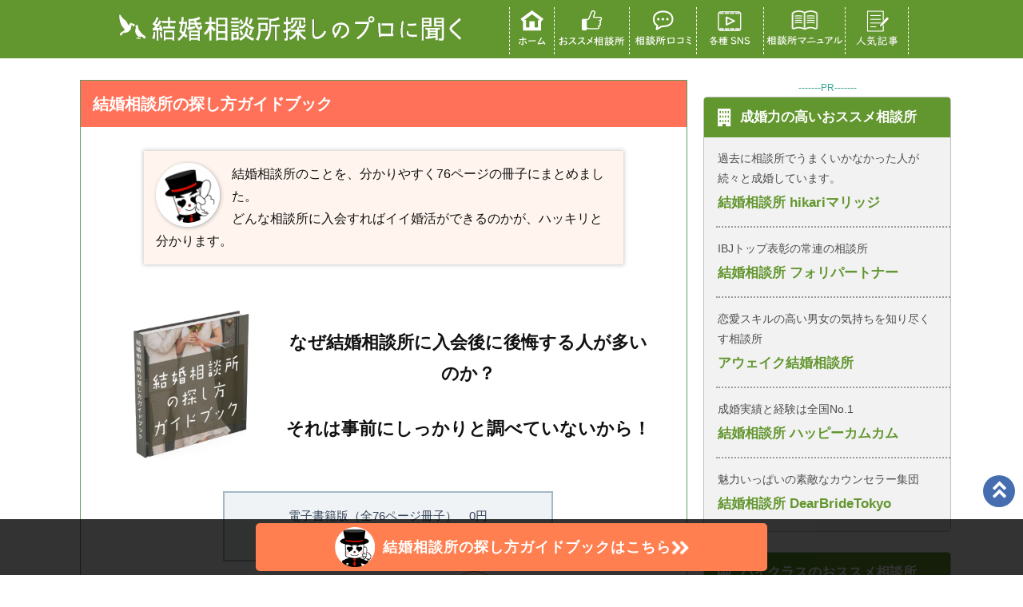

--- FILE ---
content_type: text/html; charset=UTF-8
request_url: https://jm-h.com/guidebook
body_size: 14539
content:
<!doctype html>
<html lang="ja">

<head>
  <meta charset="utf-8">
  <title>結婚相談所の探し方ガイドブック</title>
  <meta name="viewport" content="width=device-width, initial-scale=1.0, viewport-fit=cover">
  <meta http-equiv="X-UA-Compatible" content="IE=edge">
  <meta name="referrer" content="no-referrer-when-downgrade">
  <!-- SEO Meta -->
  <meta name="description" content="">
  <link rel="canonical" href="https://jm-h.com/guidebook">

  <!-- OGP -->
  <meta property="og:title" content="結婚相談所の探し方ガイドブック">
  <meta property="og:type" content="article">
  <meta property="og:url" content="https://jm-h.com/guidebook">
  <meta property="og:image" content="https://jm-h.com/newing/top/c-top3.jpg">
  <meta property="og:description" content="">
  <meta property="og:site_name" content="東京・大阪・全国で一番イイ結婚相談所を教えます">
  <meta property="og:locale" content="ja_JP">

  <!-- Twitter -->
  <meta name="twitter:card" content="summary_large_image">
  <meta name="twitter:site" content="@konkatsutiger">
  <meta name="twitter:title" content="結婚相談所の探し方ガイドブック">
  <meta name="twitter:description" content="">
  <meta name="twitter:image" content="https://jm-h.com/newing/top/c-top3.jpg">

  <!-- Favicon -->
  <link rel="icon" type="image/x-icon" href="https://jm-h.com/img100/favicon.ico">
  <link rel="apple-touch-icon" href="https://jm-h.com/img100/apple-touch-icon.png">

<link rel="stylesheet" href="https://jm-h.com/wp-content/themes/hello-theme-child-master/css/a-10000.css?v=1764961236">
<script src="https://ajax.googleapis.com/ajax/libs/jquery/3.3.1/jquery.min.js" defer></script>
<script src="https://jm-h.com/wp-content/themes/hello-theme-child-master/js/accordion.js?v=1759271427" defer></script>
<script src="https://jm-h.com/wp-content/themes/hello-theme-child-master/js/lazy-youtube.js?v=1759271427" defer></script>

	




<!-- Google Tag Manager -->
<script>(function(w,d,s,l,i){w[l]=w[l]||[];w[l].push({'gtm.start':
new Date().getTime(),event:'gtm.js'});var f=d.getElementsByTagName(s)[0],
j=d.createElement(s),dl=l!='dataLayer'?'&l='+l:'';j.async=true;j.src=
'https://www.googletagmanager.com/gtm.js?id='+i+dl;f.parentNode.insertBefore(j,f);
})(window,document,'script','dataLayer','GTM-KJJ2M3T');</script>
<!-- End Google Tag Manager -->
</head><link rel="stylesheet" href="https://jm-h.com/wp-content/themes/hello-theme-child-master/css/a-40000guidebook.css">
<body id="jmse">

<script data-cfasync="false">var ewww_webp_supported=false;</script>

<!-- Google Tag Manager (noscript) -->
<noscript><iframe src="https://www.googletagmanager.com/ns.html?id=GTM-KJJ2M3T"
height="0" width="0" style="display:none;visibility:hidden"></iframe></noscript>
<!-- End Google Tag Manager (noscript) -->

<!---z-head_2new----->
<div id="header">
  <div class="header" id="header_tophe">
    <div class="logo">
      <a href="https://jm-h.com/" id="_head_top"><picture>
<source srcset="https://jm-h.com/newimg/logo.avif" type="image/avif">
<source srcset="https://jm-h.com/newimg/logo.webp" type="image/webp">
<img src="https://jm-h.com/wp-content/uploads/2021/05/logo.png" class="flex1_img">
</picture></a>
    </div>
    <div class="menu">
<div class="nav">
<li class="item" align="center"><a href="https://jm-h.com/" id="_head_top"><picture>
<source srcset="https://jm-h.com/newimg/header_home5.avif" type="image/avif">
<source srcset="https://jm-h.com/newimg/header_home5.webp" type="image/webp">
<img src="https://jm-h.com/wp-content/uploads/2021/05/header_home5.png" class="flex2_img"></picture></a></li>

<li class="item"><a href="https://jm-h.com/osusume" id="_head_osusume"><picture>
<source srcset="https://jm-h.com/newimg/header_osusume5.avif" type="image/avif">
<source srcset="https://jm-h.com/newimg/header_osusume5.webp" type="image/webp">
<img src="https://jm-h.com/wp-content/uploads/2021/05/header_osusume5.png" class="flex3_img"></picture></a></li>

<li class="item"><a href="https://jm-h.com/kuchikomi" id="_head_kuchikomi"><picture>
<source srcset="https://jm-h.com/newimg/header_kuchikomi6.avif" type="image/avif">
<source srcset="https://jm-h.com/newimg/header_kuchikomi6.webp" type="image/webp">
<img src="https://jm-h.com/wp-content/uploads/2021/05/header_kuchikomi6.png" class="flex4_img"></picture></a></li>

<li class="item"><a href="https://jm-h.com/sns" id="_head_chart1"><picture>
<source srcset="https://jm-h.com/newimg/header_sns4.avif" type="image/avif">
<source srcset="https://jm-h.com/newimg/header_sns4.webp" type="image/webp">
<img src="https://jm-h.com/wp-content/uploads/2024/08/header_sns4.png" class="flex6_img"></picture></a></li>

<li class="item"><a href="https://jm-h.com/guidebook" id="_head_guidebook"><picture>
<source srcset="https://jm-h.com/newimg/header_manual6.avif" type="image/avif">
<source srcset="https://jm-h.com/newimg/header_manual6.webp" type="image/webp">
<img src="https://jm-h.com/wp-content/uploads/2021/05/header_manual6.png" class="flex7_img"></picture></a></li>

<li class="item"><a href="https://jm-h.com/ninki" id="_head_category/qa"><picture>
<source srcset="https://jm-h.com/newimg/header_topkiji.avif" type="image/avif">
<source srcset="https://jm-h.com/newimg/header_topkiji.webp" type="image/webp">
<img src="https://jm-h.com/newimg/header_topkiji.png" class="flex5_img"></picture></a></li>
</div>

    </div>
  </div>
</div>

<!------a-hanba-------->
<div class="cp_cont">
	<div class="cp_offcm01">
		<input type="checkbox" id="cp_toggle01">
		<label for="cp_toggle01"><span></span></label>
		<div class="cp_menu">
		<ul style="height:100%;overflow:auto;-webkit-overflow-scrolling:touch;">
		<li class="menu1"><a href="https://jm-h.com/">結婚相談所の総合情報サイトTop</a></li>
		<li><a href="https://jm-h.com/kuchikomi">全国の結婚相談所の口コミ</a></li>
		<li><a href="https://jm-h.com/osusume">全国でおススメの結婚相談所</a></li>
		<!--li><a href="https://jm-h.com/osusume-hikari-senior">中高年・シニアでおススメの結婚相談所</a></li-->
		<!--li><a href="https://jm-h.com/osusumehigh">ハイクラスでおススメの結婚相談所</a></li-->
		<!--li><a href="https://jm-h.com/ninzu_line">結婚相談所の登録人数を知る方法</a></li-->
		<li><a href="https://jm-h.com/guidebook">結婚相談所の探し方ガイドブック</a></li>
		<!--li><a href="https://jm-h.com/zadankai">相談所代表者の座談会</a></li-->
		<!--li><a href="https://jm-h.com/category/kekkonsoudanjyo-bunnseki/">あっちゃんの結婚相談所クチコミ分析</a></li-->

		<li><a href="https://jm-h.com/category/sachiko/">67歳美人女性のシニア婚活ブログ</a></li>
		<li><a href="https://jm-h.com/category/okada/">岡田の記事</a></li>
		<!--li><a href="https://jm-h.com/category/gocchin/">ごっちんの記事</a></li-->
		<li><a href="https://jm-h.com/408/">ハイクラス婚活の体験談</a></li>
		<li><a href="https://jm-h.com/46/">本当にイイ相談所の探し方</a></li>
		<li><a href="https://jm-h.com/seikonryokin/">成婚料の疑問に答えます</a></li>
		<li><a href="https://jm-h.com/669">トラブル続出の相談所</a></li>
		<li><a href="https://jm-h.com/sex">セックスのこと</a></li>
		<li><a href="https://jm-h.com/dansei/">男性の方へ</a></li>
		<li><a href="https://jm-h.com/josei">女性の方へ</a></li>
		<li><a href="https://jm-h.com/ryosin/">ご両親へ</a></li>
		<li><a href="https://jm-h.com/kekkon/">結婚のこと</a></li>
		<li><a href="https://jm-h.com/konkatsu/">婚活のこと</a></li>
		<li><a href="https://jm-h.com/kodomo/">子供のこと</a></li>
		<li><a href="https://jm-h.com/websup">結婚相談所の独立開業&起業サポート</a></li>
		<li><a href="https://jm-h.com/solp1">結婚相談所のWEB集客コンサルティング</a></li>
			

		</ul>
		</div>
	</div>
	<div class="cp_contents">

	</div>
</div>
<!------a-hanba-------->

<!--------webp-------->
<script>
/*! modernizr 3.6.0 (Custom Build) | MIT *
 * https://modernizr.com/download/?-webp-setclasses !*/
!function(e,n,A){function o(e){var n=u.className,A=Modernizr._config.classPrefix||"";if(c&&(n=n.baseVal),Modernizr._config.enableJSClass){var o=new RegExp("(^|\\s)"+A+"no-js(\\s|$)");n=n.replace(o,"$1"+A+"js$2")}Modernizr._config.enableClasses&&(n+=" "+A+e.join(" "+A),c?u.className.baseVal=n:u.className=n)}function t(e,n){return typeof e===n}function a(){var e,n,A,o,a,i,l;for(var f in r)if(r.hasOwnProperty(f)){if(e=[],n=r[f],n.name&&(e.push(n.name.toLowerCase()),n.options&&n.options.aliases&&n.options.aliases.length))for(A=0;A<n.options.aliases.length;A++)e.push(n.options.aliases[A].toLowerCase());for(o=t(n.fn,"function")?n.fn():n.fn,a=0;a<e.length;a++)i=e[a],l=i.split("."),1===l.length?Modernizr[l[0]]=o:(!Modernizr[l[0]]||Modernizr[l[0]]instanceof Boolean||(Modernizr[l[0]]=new Boolean(Modernizr[l[0]])),Modernizr[l[0]][l[1]]=o),s.push((o?"":"no-")+l.join("-"))}}function i(e,n){if("object"==typeof e)for(var A in e)f(e,A)&&i(A,e[A]);else{e=e.toLowerCase();var t=e.split("."),a=Modernizr[t[0]];if(2==t.length&&(a=a[t[1]]),"undefined"!=typeof a)return Modernizr;n="function"==typeof n?n():n,1==t.length?Modernizr[t[0]]=n:(!Modernizr[t[0]]||Modernizr[t[0]]instanceof Boolean||(Modernizr[t[0]]=new Boolean(Modernizr[t[0]])),Modernizr[t[0]][t[1]]=n),o([(n&&0!=n?"":"no-")+t.join("-")]),Modernizr._trigger(e,n)}return Modernizr}var s=[],r=[],l={_version:"3.6.0",_config:{classPrefix:"",enableClasses:!0,enableJSClass:!0,usePrefixes:!0},_q:[],on:function(e,n){var A=this;setTimeout(function(){n(A[e])},0)},addTest:function(e,n,A){r.push({name:e,fn:n,options:A})},addAsyncTest:function(e){r.push({name:null,fn:e})}},Modernizr=function(){};Modernizr.prototype=l,Modernizr=new Modernizr;var f,u=n.documentElement,c="svg"===u.nodeName.toLowerCase();!function(){var e={}.hasOwnProperty;f=t(e,"undefined")||t(e.call,"undefined")?function(e,n){return n in e&&t(e.constructor.prototype[n],"undefined")}:function(n,A){return e.call(n,A)}}(),l._l={},l.on=function(e,n){this._l[e]||(this._l[e]=[]),this._l[e].push(n),Modernizr.hasOwnProperty(e)&&setTimeout(function(){Modernizr._trigger(e,Modernizr[e])},0)},l._trigger=function(e,n){if(this._l[e]){var A=this._l[e];setTimeout(function(){var e,o;for(e=0;e<A.length;e++)(o=A[e])(n)},0),delete this._l[e]}},Modernizr._q.push(function(){l.addTest=i}),Modernizr.addAsyncTest(function(){function e(e,n,A){function o(n){var o=n&&"load"===n.type?1==t.width:!1,a="webp"===e;i(e,a&&o?new Boolean(o):o),A&&A(n)}var t=new Image;t.onerror=o,t.onload=o,t.src=n}var n=[{uri:"[data-uri]",name:"webp"},{uri:"[data-uri]",name:"webp.alpha"},{uri:"[data-uri]",name:"webp.animation"},{uri:"[data-uri]",name:"webp.lossless"}],A=n.shift();e(A.name,A.uri,function(A){if(A&&"load"===A.type)for(var o=0;o<n.length;o++)e(n[o].name,n[o].uri)})}),a(),o(s),delete l.addTest,delete l.addAsyncTest;for(var p=0;p<Modernizr._q.length;p++)Modernizr._q[p]();e.Modernizr=Modernizr}(window,document);
</script>

<div class="content cf" id="content">


<div id="wrapper">

<div class="left-column">



<!-- コンテンツ -->
	  

<div class="section_waku kimidori">
<div class="titlewaku" style="background:rgba(255,99,71,0.9)">	 
<h1 class="waku_title">結婚相談所の探し方ガイドブック</h1>
</div>

<div class="manual_top_shikaku">
<img src="https://jm-h.com/wp-content/uploads/2021/05/miki24.png" class="manual_top_shikaku_img">
<div class="manual_top_bun">結婚相談所のことを、分かりやすく76ページの冊子にまとめました。 <br/>
どんな相談所に入会すればイイ婚活ができるのかが、ハッキリと分かります。</div></div>

<div class="space30-20"></div>	

<table class="book_table">
<tr>
<td class="book_table_td"><img src="https://jm-h.com/wp-content/uploads/2022/03/guide.png" class="guide_book_img"/></td>
<td style="text-align:center;">
<div class="naze">
	  <span class="naze1">なぜ結婚相談所に入会後に後悔する人が多いのか？</span>
	  <span class="naze2">それは事前にしっかりと調べていないから！</span>
</div>

	
</td>	
</tr>

</table>

<div style="margin-top:0px;"></div>

<div class="center">
	<div class="suguni">
電子書籍版（全76ページ冊子）　0円<br/>
※すぐにお読み頂けます
	</div>
</div>
<div class="center" style="margin-bottom:-20px;">
<img class="imasuguyomeru" src="https://jm-h.com/wp-content/uploads/2021/05/imasugu.png">

<div class="imasugudownload1"><a href="https://jm-h.com/guidebook_form"><div class="imasugudownload2">今すぐダウンロード</div></a></div>
</div>


<div class="lemon">

<h2 class="heading04">このガイドブックはなに？<br/>何が書いてあるの？</h2>


<div class="book_hyosyo_text">	
<div class="book_hyosyo_text1">10年間、500社以上の結婚相談所を取材してわかった結婚相談所の選び方</div>
<div class="book_hyosyo_text2">投稿数の多い口コミサイトの管理人の調査結果</div>

<div class="book_hyosyo_text3">真実の口コミサイトの管理人が、500社以上の相談所の取材、9000件以上の口コミ、8000件以上の婚活相談から知り得た「結婚相談所の選び方」を76ページの冊子にまとめました。結婚相談所の全容を丁寧に書き上げました。</div>

</div>	

<div class="center book_hyosyo"><img class="book_hyosyo_img" src="https://jm-h.com/wp-content/uploads/2021/05/hyosyo11.png"></div>

<div class="book_hyosyo_text3_sp">真実の口コミサイトの管理人が、500社以上の相談所の取材、1万件以上の口コミ、5000件以上の婚活相談から知り得た「結婚相談所の選び方」を76ページの冊子にまとめました。結婚相談所の全容を丁寧に書き上げました。</div>

</div>


<div style="padding-top:30px;"></div>

<div class="mokuji_moji">目次</div>	
<div class="white mokuji_block">
<div class="center">
	<div class="mokuji_title">はじめに</div>
</div>
<div class="book_mokuji_text">	
<div class="book_mokuji_text1"><i class="fas fa-check"></i>結婚相談所がイイとは聞くけど、何がイイの？</div>
<div class="book_mokuji_text1"><i class="fas fa-check"></i>どこの結婚相談所でも同じだろ？</div>	
<div class="book_mokuji_text1"><i class="fas fa-check"></i>とにかく納得できる婚活がしたい！</div>	
<div class="book_mokuji_text1"><i class="fas fa-check"></i>結婚相談所に入ったらたいてい結婚できるんでしょ？</div>
</div>	
<div class="center book_mokuji_img"><img class="book_mokuji_image" src="https://jm-h.com/wp-content/uploads/2021/07/a-book0.png"></div>
</div>

<div class="mokuji_kyokai"></div>

<div class="white mokuji_block">
<div class="center">
	<div class="mokuji_title">第１章・結婚相談所の全体像</div>
</div>
<div class="book_mokuji_text">	
<div class="book_mokuji_text1"><i class="fas fa-check"></i>結婚相談所の型</div>
<div class="book_mokuji_text1"><i class="fas fa-check"></i>結婚相談所のシステム</div>	
<div class="book_mokuji_text1"><i class="fas fa-check"></i>連盟に注目</div>	
<div class="book_mokuji_text1"><i class="fas fa-check"></i>３つの相談所の種類</div>
</div>	
<div class="center book_mokuji_img"><img class="book_mokuji_image" src="https://jm-h.com/wp-content/uploads/2021/07/a-book1.png"></div>
</div>

<div class="mokuji_kyokai"></div>	

<div class="white mokuji_block">
<div class="center">
	<div class="mokuji_title">第２章・結婚相談所のイイ所とワルイ所</div>
</div>
<div class="book_mokuji_text">	
<div class="book_mokuji_text1"><i class="fas fa-check"></i>結婚相談所のイイ所</div>
<div class="book_mokuji_text1"><i class="fas fa-check"></i>結婚相談所のワルイ所</div>
</div>	
<div class="center book_mokuji_img"><img class="book_mokuji_image" src="https://jm-h.com/wp-content/uploads/2021/07/a-book2.png"></div>
</div>

<div class="mokuji_kyokai"></div>

<div class="white mokuji_block">
<div class="center">
	<div class="mokuji_title">第３章・ハイクラス結婚相談所の実態</div>
</div>
<div class="book_mokuji_text">	
<div class="book_mokuji_text1"><i class="fas fa-check"></i>ハイクラス相談所ってどんな男性会員がいるの？</div>
<div class="book_mokuji_text1"><i class="fas fa-check"></i>ハイクラス結婚相談所の価格はどうなってるの？</div>
<div class="book_mokuji_text1"><i class="fas fa-check"></i>ハイクラス結婚相談所の活動内容は？</div>
<div class="book_mokuji_text1"><i class="fas fa-check"></i>３つの相談所の種類</div>

</div>	
<div class="center book_mokuji_img"><img class="book_mokuji_image" src="https://jm-h.com/wp-content/uploads/2021/07/a-book3.png"></div>
</div>

<div class="mokuji_kyokai"></div>

<div class="white mokuji_block">
<div class="center">
	<div class="mokuji_title">第４章・どの連盟がイイの？</div>
</div>
<div class="book_mokuji_text">	
<div class="book_mokuji_text1"><i class="fas fa-check"></i>どの連盟にすればいいの？</div>
<div class="book_mokuji_text1"><i class="fas fa-check"></i>流動的な連盟</div>
<div class="book_mokuji_text1"><i class="fas fa-check"></i>2021 年1 月の各連盟の会員数</div>

</div>	
<div class="center book_mokuji_img"><img class="book_mokuji_image" src="https://jm-h.com/wp-content/uploads/2021/07/a-book4.png"></div>
</div>

<div class="mokuji_kyokai"></div>

<div class="white mokuji_block">
<div class="center">
	<div class="mokuji_title">第５章・お見合い・仮交際・真剣交際について</div>
</div>
<div class="book_mokuji_text">	
<div class="book_mokuji_text1"><i class="fas fa-check"></i>お見合い</div>
<div class="book_mokuji_text1"><i class="fas fa-check"></i>仮交際</div>
<div class="book_mokuji_text1"><i class="fas fa-check"></i>真剣交際</div>

</div>	
<div class="center book_mokuji_img"><img class="book_mokuji_image" src="https://jm-h.com/wp-content/uploads/2021/07/a-book5.png"></div>
</div>

<div class="mokuji_kyokai"></div>

<div class="white mokuji_block">
<div class="center">
	<div class="mokuji_title">第６章・成婚退会について</div>
</div>
<div class="book_mokuji_text">	
<div class="book_mokuji_text1"><i class="fas fa-check"></i>成婚退会の問題点を詳しく知ろう</div>

</div>	
<div class="center book_mokuji_img"><img class="book_mokuji_image" src="https://jm-h.com/wp-content/uploads/2021/07/a-book6.png"></div>
</div>

<div class="mokuji_kyokai"></div>

<div class="white mokuji_block">
<div class="center">
	<div class="mokuji_title">第７章・成婚率について</div>
</div>
<div class="book_mokuji_text">	
<div class="book_mokuji_text1"><i class="fas fa-check"></i>成婚率ってなに？　どんな算出式？</div>
<div class="book_mokuji_text1"><i class="fas fa-check"></i>なぜ信用できる数字にしないの？</div>
<div class="book_mokuji_text1"><i class="fas fa-check"></i>半年以内の成婚率50％ってどういう意味？</div>
<div class="book_mokuji_text1"><i class="fas fa-check"></i>成婚退会後に別れるカップルっているの？</div>

</div>	
<div class="center book_mokuji_img"><img class="book_mokuji_image" src="https://jm-h.com/wp-content/uploads/2021/07/a-book7.png"></div>
</div>

<div class="mokuji_kyokai"></div>

<div class="white mokuji_block">
<div class="center">
	<div class="mokuji_title">第８章・良い結婚相談所の選び方</div>
</div>
<div class="book_mokuji_text">	
<div class="book_mokuji_text1"><i class="fas fa-check"></i>大手の相談所と小さな相談所、どちらがいいですか？</div>
<div class="book_mokuji_text1"><i class="fas fa-check"></i>婚活の最大の敵は・・・？</div>
<div class="book_mokuji_text1"><i class="fas fa-check"></i>成婚料が後払いならサポートを真剣にしてくれる？</div>

</div>	
<div class="center book_mokuji_img"><img class="book_mokuji_image" src="https://jm-h.com/wp-content/uploads/2021/07/a-book8.png"></div>
</div>

<div class="mokuji_kyokai"></div>

<div class="white mokuji_block">
<div class="center">
	<div class="mokuji_title">第９章・結婚相談所の口コミの上手な活用方法</div>
</div>
<div class="book_mokuji_text">	
<div class="book_mokuji_text1"><i class="fas fa-check"></i>なぜ悪い口コミばかりが投稿されるのですか？</div>
<div class="book_mokuji_text1"><i class="fas fa-check"></i>●●からの良い口コミがメチャメチャ多い</div>
<div class="book_mokuji_text1"><i class="fas fa-check"></i>真実の口コミが少ない、もう1 つの裏事情</div>
<div class="book_mokuji_text1"><i class="fas fa-check"></i>結婚相談所の口コミを参考にするポイント4 つ</div>

</div>	
<div class="center book_mokuji_img"><img class="book_mokuji_image" src="https://jm-h.com/wp-content/uploads/2021/07/a-book9.png"></div>
</div>

<div class="mokuji_kyokai"></div>

<div class="white mokuji_block">
<div class="center">
	<div class="mokuji_title">第10章・子供の結婚を心配するご両親に向けて</div>
</div>
<div class="book_mokuji_text">	
<div class="book_mokuji_text1"><i class="fas fa-check"></i>娘が結婚しそうにないのが心配で心配で…</div>
<div class="book_mokuji_text1"><i class="fas fa-check"></i>ご両親の役割とは？</div>
<div class="book_mokuji_text1"><i class="fas fa-check"></i>ご両親と一緒の結婚相談所の無料相談は？</div>

</div>	
<div class="center book_mokuji_img"><img class="book_mokuji_image" src="https://jm-h.com/wp-content/uploads/2021/07/a-book10.png"></div>
</div>

<div class="mokuji_kyokai"></div>

<div class="white mokuji_block">
<div class="center">
	<div class="mokuji_title">第11章・3 ヶ月ルール・6 ヶ月ルールについて</div>
</div>
<div class="book_mokuji_text">	
<div class="book_mokuji_text1"><i class="fas fa-check"></i>3 ヶ月・6 ヶ月ルール</div>
<div class="book_mokuji_text1"><i class="fas fa-check"></i>3ヶ月で結婚相手を決められる？</div>
<div class="book_mokuji_text1"><i class="fas fa-check"></i>3 ヶ月・6 ヶ月ルールってぶっちゃけどうなの？</div>
<div class="book_mokuji_text1"><i class="fas fa-check"></i>現役のカウンセラーの貴重～な本音</div>

</div>	
<div class="center book_mokuji_img"><img class="book_mokuji_image" src="https://jm-h.com/wp-content/uploads/2021/07/a-book11.png"></div>
</div>

<div class="mokuji_kyokai"></div>

<div class="white mokuji_block">
<div class="center">
	<div class="mokuji_title">第12章・さいごに</div>
</div>
<div class="book_mokuji_text">	
<div class="book_mokuji_text1"><i class="fas fa-check"></i>最後のメッセージ</div>
</div>	
<div class="center book_mokuji_img"><img class="book_mokuji_image" src="https://jm-h.com/wp-content/uploads/2021/07/a-book12.png"></div>
</div>


<div class="mokuji_kyokai"></div>

<div class="lemon">	
<div style="margin-top:20px;"></div>
<table class="book_table">
<tr>
<td class="book_table_td"><img src="https://jm-h.com/wp-content/uploads/2022/03/guide.png" class="guide_book_img"/></td>
<td style="text-align:center;">
<div class="naze">
	  <span class="naze1">なぜ結婚相談所に入会後に後悔する人が多いのか？</span>
	  <span class="naze2">それは事前にしっかりと調べていないから！</span>
</div>

	
</td>	
</tr>

</table>

<div style="margin-top:0px;"></div>

<div class="center">
	<div class="suguni">
電子書籍版（全76ページ冊子）　0円<br/>
※すぐにお読み頂けます
	</div>
</div>
<div class="center" style="margin-bottom:-20px;">
<img class="imasuguyomeru" src="https://jm-h.com/wp-content/uploads/2021/05/imasugu.png">

<div class="imasugudownload1"><a href="https://jm-h.com/guidebook_form"><div class="imasugudownload2">今すぐダウンロード</div></a></div>
</div>
</div>



</div><!----section_waku------>


<!-- コンテンツ -->




<div style="padding-top:15px;"></div> 
 	
</div><!----left_column------>


<div class="right-column">
<!-------side-------->
<div style="text-align:center;" class="only_top_side"><div style="color:#33a58e;font-size:12px;">-------PR-------</div></div>
<div class="side_waku">
<a href="https://jm-h.com/osusume/"><div class="side_dai_title">
<img src="https://jm-h.com/wp-content/uploads/2021/05/side_sodansyo.png" class="side_title_img">
<span class="side_title" style="color:#fff;">成婚力の高いおススメ相談所</span>
	</div></a>
	<div class="disorder-category-list">

		
		<a class="category" href="https://jm-h.com/osusume-hikari-all">
        <table class="side_table">
			<tr><td class="side_table_td1"><span class="span5">過去に相談所でうまくいかなかった人が続々と成婚しています。</span><span class="span2">結婚相談所 hikariマリッジ</span></td>
				<td class="side_table_td2"><i class="fa fa-chevron-right button-icon"></i></td>
			</tr>
			</table>
        </a>
		
		
		<a class="category" href="https://jm-h.com/osusume-foli-all">
        <table class="side_table">
			<tr><td class="side_table_td1"><span class="span5">IBJトップ表彰の常連の相談所</span><span class="span2">結婚相談所 フォリパートナー</span></td>
				<td class="side_table_td2"><i class="fa fa-chevron-right button-icon"></i></td>
			</tr>
			</table>
        </a>
		
		
		<a class="category" href="https://jm-h.com/osusume-awake-all">
        <table class="side_table">
			<tr><td class="side_table_td1"><span class="span5">恋愛スキルの高い男女の気持ちを知り尽くす相談所</span><span class="span2">アウェイク結婚相談所</span></td>
				<td class="side_table_td2"><i class="fa fa-chevron-right button-icon"></i></td>
			</tr>
			</table>
        </a>
		
		
		<a class="category" href="https://jm-h.com/osusume-happy-all">
        <table class="side_table">
			<tr><td class="side_table_td1"><span class="span5">成婚実績と経験は全国No.1</span><span class="span2">結婚相談所 ハッピーカムカム</span></td>
				<td class="side_table_td2"><i class="fa fa-chevron-right button-icon"></i></td>
			</tr>
			</table>
        </a>
		
		
		<a class="category" href="https://jm-h.com/osusume-dear-all">
        <table class="side_table">
			<tr><td class="side_table_td1"><span class="span5">魅力いっぱいの素敵なカウンセラー集団</span><span class="span2">結婚相談所 DearBrideTokyo</span></td>
				<td class="side_table_td2"><i class="fa fa-chevron-right button-icon"></i></td>
			</tr>
			</table>
        </a>
		    </div>
</div>


<div class="side_under_block"></div>


<div class="side_waku">
<a href="https://jm-h.com/osusume#high_line"><div class="side_dai_title">
<img src="https://jm-h.com/wp-content/uploads/2021/05/side_sodansyo.png" class="side_title_img">
<span class="side_title" style="color:#fff;">ハイクラスのおススメ相談所</span>
</div></a>
    <div class="disorder-category-list">
<!----------ハイクラス------------->		
			
		
		<a class="category" href="https://jm-h.com/osusume-willmine-high">
        <table class="side_table">
			<tr><td class="side_table_td1"><span class="span5">有名銀座クラブママからの実践アドバイスが役立ちます</span><span class="span2">結婚相談所 ウィルマイン</span></td>
				<td class="side_table_td2"><i class="fa fa-chevron-right button-icon"></i></td>
			</tr>
			</table>
        </a>
		
		
		<a class="category" href="https://jm-h.com/osusume-royal-all">
        <table class="side_table">
			<tr><td class="side_table_td1"><span class="span5">親密な仲人型のサポートをします</span><span class="span2">結婚相談所 ロイヤルマリッジ（エグゼクティブ専門）</span></td>
				<td class="side_table_td2"><i class="fa fa-chevron-right button-icon"></i></td>
			</tr>
			</table>
        </a>
			
		
    </div>
</div>


<div class="side_under_block"></div>


<div class="side_waku">
<a href="https://jm-h.com/osusume#senior_line"><div class="side_dai_title">
<img src="https://jm-h.com/wp-content/uploads/2021/05/side_sodansyo.png" class="side_title_img">
<span class="side_title" style="color:#fff;">中高年・シニアのおススメ相談所</span> 
    </div></a>
    <div class="disorder-category-list">
<!----------低価格2------------->		

		<a class="category" href="https://jm-h.com/osusume-hikari-all/">
        <table class="side_table">
			<tr><td class="side_table_td1"><span class="span5">とくに30代後半からの成婚能力が抜群に高い相談所</span><span class="span2">hikariマリッジ</span></td>
				<td class="side_table_td2"><i class="fa fa-chevron-right button-icon"></i></td>
			</tr>
			</table>
        </a>
		
		
    </div>
</div>

<div class="side_under_block"></div>


<div class="side_waku">
<a href="https://jm-h.com/category/qa/"><div class="side_dai_title">
<img src="https://jm-h.com/wp-content/uploads/2021/05/side_qa.png" class="side_title_img">
<span class="side_title" style="color:#fff;">結婚相談所Q&A</span> 
    </div></a>
    <div class="disorder-category-list">

		
		<a class="category" href="https://jm-h.com/qa-104">
        <table class="side_table">
			<tr><td class="side_table_td1"><span class="span3">Q.		初対面の人と何を話せばいいか不安です。</span><span class="span4"><b>A.</b>結婚相談所では、まず必ず全員が所定の...</span></td>
				<td class="side_table_td2"><i class="fa fa-chevron-right button-icon"></i></td>
			</tr>
			</table>
        </a>

		
		<a class="category" href="https://jm-h.com/qa-123">
        <table class="side_table">
			<tr><td class="side_table_td1"><span class="span3">Q.		お見合い料は無料と有料、どちらが良いですか？</span><span class="span4"><b>A.</b>２０年間、試行錯誤を重ね、お見合い料...</span></td>
				<td class="side_table_td2"><i class="fa fa-chevron-right button-icon"></i></td>
			</tr>
			</table>
        </a>

		
		<a class="category" href="https://jm-h.com/qa-231">
        <table class="side_table">
			<tr><td class="side_table_td1"><span class="span3">Q.		男性にとって趣味ってとても大事なものなのでしょうか...
</span><span class="span4"><b>A.</b>結婚後の休日の過ごし方をイメージした...</span></td>
				<td class="side_table_td2"><i class="fa fa-chevron-right button-icon"></i></td>
			</tr>
			</table>
        </a>
    </div>


</div>


<div class="side_under_block"></div>


<div class="side_waku">
<a href="https://jm-h.com/category/okada/"><div class="side_dai_title">
<img src="https://jm-h.com/wp-content/uploads/2021/05/side_miki.png" class="side_title_img" style="position: relative;top:13px;">
<span class="side_title" style="color:#fff;display:inline-block;">結婚相談所に詳しい<br/>岡田の記事</span> 
    </div></a>
    <div class="disorder-category-list">

		
		<a class="category" href="https://jm-h.com/oy-113">
        <table class="side_table">
			<tr><td class="side_table_td1"><span class="span1">夫婦関係を修復するには夢を語れ！</span></td>
				<td class="side_table_td2"><i class="fa fa-chevron-right button-icon"></i></td>
			</tr>
			</table>
        </a>

		
		<a class="category" href="https://jm-h.com/v3za1qp3qgq">
        <table class="side_table">
			<tr><td class="side_table_td1"><span class="span1">女性を満足させるための本当の極意</span></td>
				<td class="side_table_td2"><i class="fa fa-chevron-right button-icon"></i></td>
			</tr>
			</table>
        </a>

		
		<a class="category" href="https://jm-h.com/you-ryoshin">
        <table class="side_table">
			<tr><td class="side_table_td1"><span class="span1">結婚相手の両親との関係で重要なこと（嫁姑問題を解決するのは夫）</span></td>
				<td class="side_table_td2"><i class="fa fa-chevron-right button-icon"></i></td>
			</tr>
			</table>
        </a>
		
    </div>
</div>


<div class="side_under_block"></div>


<div class="side_waku">
<a href="https://jm-h.com/category/okada/"><div class="side_dai_title">
<img src="https://jm-h.com/wp-content/uploads/2021/05/side_miki.png" class="side_title_img" style="position: relative;top:0px;">
<span class="side_title" style="color:#fff;display:inline-block;">結婚相談所に関する記事</span> 
    </div></a>
    <div class="disorder-category-list">

		
		<a class="category" href="https://jm-h.com/keiyakumaeni">
        <table class="side_table">
			<tr><td class="side_table_td1"><span class="span1">【結婚相談所の契約書】チェックするべき判断基準4選！</span></td>
				<td class="side_table_td2"><i class="fa fa-chevron-right button-icon"></i></td>
			</tr>
			</table>
        </a>

		
		<a class="category" href="https://jm-h.com/kekkonndekitahito">
        <table class="side_table">
			<tr><td class="side_table_td1"><span class="span1">【20代の婚活】結婚相談所で婚活した女性の体験談！男性に求める条件はどうするべき？</span></td>
				<td class="side_table_td2"><i class="fa fa-chevron-right button-icon"></i></td>
			</tr>
			</table>
        </a>

		
		<a class="category" href="https://jm-h.com/taikenndan28">
        <table class="side_table">
			<tr><td class="side_table_td1"><span class="span1">結婚相談所で公務員と成婚したい！28歳女性が団体職の夫と結婚するまでの実話</span></td>
				<td class="side_table_td2"><i class="fa fa-chevron-right button-icon"></i></td>
			</tr>
			</table>
        </a>

		
		<a class="category" href="https://jm-h.com/669">
        <table class="side_table">
			<tr><td class="side_table_td1"><span class="span1">悪質な結婚相談所のからくりを解説！よくあるトラブルと対策方法</span></td>
				<td class="side_table_td2"><i class="fa fa-chevron-right button-icon"></i></td>
			</tr>
			</table>
        </a>

		
		<a class="category" href="https://jm-h.com/408">
        <table class="side_table">
			<tr><td class="side_table_td1"><span class="span1">結婚相談所のセレブ・ハイクラスコースの実態を暴露！</span></td>
				<td class="side_table_td2"><i class="fa fa-chevron-right button-icon"></i></td>
			</tr>
			</table>
        </a>
		
    </div>
</div>

<div class="side_under_block"></div>



<div class="side_waku">
<a href="https://jm-h.com/category/sachiko/"><div class="side_dai_title">
<img src="https://jm-h.com/wp-content/uploads/2021/05/side_blog.png" class="side_title_img" style="position: relative;top:13px;">
<span class="side_title" style="color:#fff;display:inline-block;">美人女性・幸子さんの<br/>67歳・シニア婚活ブログ</span> 
    </div></a>
    <div class="disorder-category-list">

		
		<a class="category" href="https://jm-h.com/sachi-38">
        <table class="side_table">
			<tr><td class="side_table_td1"><span class="span1">		【シニア婚活-38】公務員さん(1)</span></td>
				<td class="side_table_td2"><i class="fa fa-chevron-right button-icon"></i></td>
			</tr>
			</table>
        </a>

		
		<a class="category" href="https://jm-h.com/sachi-36">
        <table class="side_table">
			<tr><td class="side_table_td1"><span class="span1">		【シニア婚活-36】こがんこさん(4)</span></td>
				<td class="side_table_td2"><i class="fa fa-chevron-right button-icon"></i></td>
			</tr>
			</table>
        </a>

		
		<a class="category" href="https://jm-h.com/sachi-58">
        <table class="side_table">
			<tr><td class="side_table_td1"><span class="span1">		【シニア婚活-58】タワマンさんにびっくり作戦、決...
</span></td>
				<td class="side_table_td2"><i class="fa fa-chevron-right button-icon"></i></td>
			</tr>
			</table>
        </a>
		
    </div>
</div>


<div class="side_under_block"></div>



<div class="side_waku">
<a href="https://jm-h.com/kuchikomi/"><div class="side_dai_title">
<img src="https://jm-h.com/wp-content/uploads/2022/02/side_kuchikomi3.png" class="side_title_img">
<span class="side_title" style="color:#fff;">最新の口コミ</span> 
	</div></a>
<div class="comments-list" id="side_kuchikomi">	  

	<div style="padding-top:15px;"></div>	
  
	
	
	<div class="review_username">37歳　会社員(2026/01/22 )</div>
<div class="test_2">
	<table>
		<tr>
		<td class="side_img_ichi">
						<div class="side_review_image"><img src="https://jm-h.com/wp-content/uploads/2021/05/c7.png" class="comment_img_niko"></div>
			
				
				<div class='review_seibetsu_female'>女性</div>				</td>
		<td class="side_text_ichi">
			<div class='side_fukidashi'>

 <span class="side_score_image rate rate5" id="site_score_1726"></span>
 <span class="side_score_text">5.0 点</span>
				
				
<div class="side_review_info_title"><a href="https://jm-h.com/kuchikomi-aweiku">アウェイク結婚相談所の口コミ</a></div>
						
	
				
		年齢やエリア的にも長期戦を覚悟していましたが、約半年で成婚退会することができました。

時には厳...
				<div style="padding-top:1px;"></div>				

				
<div class="accordion">
<div class="option">
<input type="checkbox" id="side_kuchikomitoggle24443" class="toggle">
<label class="title" for="side_kuchikomitoggle24443">続きを読む</label>
<div class="content">
しいと感じることもありましたが、成婚できるよう本気で向き合ってくださるからこその優しさだと思います。共感や優しい言葉をもらっても、成婚できなければ意味がないと思っていた私にとって、厳しくても結果につながることの方が何より大切でした。

また、大事なタイミングでは早朝や遅い時間にも関わらずLINEや電話をくださり、納得できるまでとことん相談に乗っていただいたことは今でも忘れられません。アドバイスは常に的確で、感情に流されず、ぶれることが無いのでとても心強かったです。

お陰様で素敵な彼と出会うことができ、毎日が幸せです。半年前には想像できませんでした。
不安や迷いもありましたが、思い切ってあの時に行動し、川口さんにお願いして本当に良かったです！					<div style="padding-top:10px;"></div>
</div>
</div>
</div>				


					</div>
		</td>
		</tr>
	</table>
	
	
<!----コメント挿入------->
	
	
</div>	<!----test_2------>
		<div class="kuchikomi_space"></div>

	
	
	<div class="review_username">40歳　専門職(2026/01/22 )</div>
<div class="test_2">
	<table>
		<tr>
		<td class="side_img_ichi">
						<div class="side_review_image"><img src="https://jm-h.com/wp-content/uploads/2021/05/c19.png" class="comment_img_niko"></div>
			
				
				<div class='review_seibetsu_female'>女性</div>				</td>
		<td class="side_text_ichi">
			<div class='side_fukidashi'>

 <span class="side_score_image rate rate5" id="site_score_1726"></span>
 <span class="side_score_text">5.0 点</span>
				
				
<div class="side_review_info_title"><a href="https://jm-h.com/kuchikomi-tokyofiriopatone">結婚相談所-フォリパートナーの口コミ</a></div>
						
	
				
		年末に成婚にて退会しました。
結婚相談所が初めてでしたが、約1年ほど前にいくつかの結婚相談所の説明...
				<div style="padding-top:1px;"></div>				

				
<div class="accordion">
<div class="option">
<input type="checkbox" id="side_kuchikomitoggle24442" class="toggle">
<label class="title" for="side_kuchikomitoggle24442">続きを読む</label>
<div class="content">
を聞きに行って、対応の誠実さや返事の速さ、カウンセラーさんの経歴などに惹かれて入会しました。
入会後も期待していたサポートが受けられ満足してます。					<div style="padding-top:10px;"></div>
</div>
</div>
</div>				


					</div>
		</td>
		</tr>
	</table>
	
	
<!----コメント挿入------->
	
	
</div>	<!----test_2------>
		<div class="kuchikomi_space"></div>

	
	
	<div class="review_username">45歳　もうはいらない(2026/01/22 )</div>
<div class="test_2">
	<table>
		<tr>
		<td class="side_img_ichi">
						<div class="side_review_image"><img src="https://jm-h.com/wp-content/uploads/2021/05/c24.png" class="comment_img_niko"></div>
			
				
				<div class='review_seibetsu_male'>男性</div>				</td>
		<td class="side_text_ichi">
			<div class='side_fukidashi'>

 <span class="side_score_image rate rate1" id="site_score_1726"></span>
 <span class="side_score_text">1.0 点</span>
				
				
<div class="side_review_info_title"><a href="https://jm-h.com/kuchikomi-webcon-2">結婚相談所-WebConの口コミ</a></div>
						
	
				
		ここに数年間入りました。
不満な所は相手を選べない。
向こうが良さそうな女性を5人程提示してくる...
				<div style="padding-top:1px;"></div>				

				
<div class="accordion">
<div class="option">
<input type="checkbox" id="side_kuchikomitoggle24441" class="toggle">
<label class="title" for="side_kuchikomitoggle24441">続きを読む</label>
<div class="content">
が、全く自分の好みではない。
ここに登録している女性が少ないのか
、県外の女性を紹介される。
自分としては身近な所の女性と出会いたい。
時間とお金が無駄だ！！					<div style="padding-top:10px;"></div>
</div>
</div>
</div>				


					</div>
		</td>
		</tr>
	</table>
	
	
<!----コメント挿入------->
	
	
</div>	<!----test_2------>
		<div class="kuchikomi_space"></div>

	
	
	<div class="review_username">50代会社員(2026/01/20 )</div>
<div class="test_2">
	<table>
		<tr>
		<td class="side_img_ichi">
						<div class="side_review_image"><img src="https://jm-h.com/wp-content/uploads/2021/05/c1.png" class="comment_img_niko"></div>
			
				
				<div class='review_seibetsu_female'>女性</div>				</td>
		<td class="side_text_ichi">
			<div class='side_fukidashi'>

 <span class="side_score_image rate rate4" id="site_score_1726"></span>
 <span class="side_score_text">4.0 点</span>
				
				
<div class="side_review_info_title"><a href="https://jm-h.com/kuchikomi-ibj">結婚相談所-IBJメンバーズの口コミ</a></div>
						
	
				
		活動開始は大変だったけど、活動していくうちに自分の結婚観がわかってきたので良かったと思います。
成...
				<div style="padding-top:1px;"></div>				

				
<div class="accordion">
<div class="option">
<input type="checkbox" id="side_kuchikomitoggle24439" class="toggle">
<label class="title" for="side_kuchikomitoggle24439">続きを読む</label>
<div class="content">
婚できるのは半信半疑だったけど、かなってよかったです。					<div style="padding-top:10px;"></div>
</div>
</div>
</div>				


					</div>
		</td>
		</tr>
	</table>
	
	
<!----コメント挿入------->
	
	
</div>	<!----test_2------>
		<div class="kuchikomi_space"></div>

	
	
	<div class="review_username">66会社員(2026/01/19 )</div>
<div class="test_2">
	<table>
		<tr>
		<td class="side_img_ichi">
						<div class="side_review_image"><img src="https://jm-h.com/wp-content/uploads/2021/05/c10.png" class="comment_img_niko"></div>
			
				
				<div class='review_seibetsu_male'>男性</div>				</td>
		<td class="side_text_ichi">
			<div class='side_fukidashi'>

 <span class="side_score_image rate rate1" id="site_score_1726"></span>
 <span class="side_score_text">1.0 点</span>
				
				
<div class="side_review_info_title"><a href="https://jm-h.com/kuchikomi-arufaraihu">結婚相談所-アルファライフの口コミ</a></div>
						
	
				
		高崎に入会している60代です。
２年在籍330000x2年で660000支払い活動してきました。...
				<div style="padding-top:1px;"></div>				

				
<div class="accordion">
<div class="option">
<input type="checkbox" id="side_kuchikomitoggle24438" class="toggle">
<label class="title" for="side_kuchikomitoggle24438">続きを読む</label>
<div class="content">

66歳を迎えたらお見合いにもなりません。
1月5人の紹介(写真)があるはずなのに紹介できる女性(無料会員)の数も少なくなり毎月3名の紹介のみ。話が違うよねと言っても何も変わらず。いよいよ紹介できる人がいなくなると東京本社の方の女性を3名紹介してくる。1度地元の紹介をスルーしているので次の月は高崎在籍の人を3名紹介、お見合いになって東京まで行くのは嫌なので高崎の会員だお願いしたいのですがと言っても　紹介できる人がいないとまた東京本社の方の女性を3名紹介してくる。最悪な所です。
2年活動して思った事は男６５歳を過ぎたら誰でもよいわからと言うスタンスだ無い限り結婚は無料だと言うことが分かりました。
営業の女性の方はめちゃくちゃ言葉がポジティブでどんな男でもまだまだこれからよと言って入会させるのがとても上手いですね。
男もその気になってまだまだ可能性があるんだと思いこませて入会させます。
後はほぼ放置淡々と毎月女性の写真を見にくるだけ。
男はバカだから　ただただ可能性にかけるだけ。お金をドブに捨てているような感じでした。お金を払っているのが男性なのに　何故か女性優先、結論６０歳位までの男性は何とかなるとおもいますが６５歳を過ぎた人はお金が余っていて使い道に困っている人以外は先ず騙されたと思いますよ。
後悔しないよう良く考えて入会するか考えて下さい。
アルファさんは写真さえ見せればお金になるのだから40代のひとまで今回の紹介です。と言って写真を見せてきます。
基本あり得ないでしょ。年が離れ過ぎ。
その事を指摘すると、いえいえこの人は年齢層の幅が広いので大丈夫と、いいますが100パーセントお見合いには至りません。
写真を見せて毎月紹介をしていると言う証拠を残しているだけの話ですね。
私はその都度色々指摘指摘きましたがそれについて認める訳もなく話を交わしていきます。
まあ皆さん　良く考えて行動して下さい。
私は言葉巧みにお金と時間を使わされてしまいました。					<div style="padding-top:10px;"></div>
</div>
</div>
</div>				


					</div>
		</td>
		</tr>
	</table>
	
	
<!----コメント挿入------->
	
	
</div>	<!----test_2------>
		<div class="kuchikomi_space"></div>

	
	
	<div class="review_username">５０歳　会社員(2026/01/18 )</div>
<div class="test_2">
	<table>
		<tr>
		<td class="side_img_ichi">
						<div class="side_review_image"><img src="https://jm-h.com/wp-content/uploads/2021/05/c10.png" class="comment_img_niko"></div>
			
				
				<div class='review_seibetsu_female'>女性</div>				</td>
		<td class="side_text_ichi">
			<div class='side_fukidashi'>

 <span class="side_score_image rate rate1" id="site_score_1726"></span>
 <span class="side_score_text">1.0 点</span>
				
				
<div class="side_review_info_title"><a href="https://jm-h.com/kuchikomi-webcon-2">結婚相談所-WebConの口コミ</a></div>
						
	
				
		希望を伝えてプロの方が相性とか考えて会う形だと思って安心して期待してましたが全然タイプでもなく苦痛な...
				<div style="padding-top:1px;"></div>				

				
<div class="accordion">
<div class="option">
<input type="checkbox" id="side_kuchikomitoggle24437" class="toggle">
<label class="title" for="side_kuchikomitoggle24437">続きを読む</label>
<div class="content">
時間でした。今後もこれが続くのかと思ったら恐怖症になりそうです。時間を作っていく意味があるのかと思いました。ただ、合わせればいいとか思ってるんでしょうか？					<div style="padding-top:10px;"></div>
</div>
</div>
</div>				


					</div>
		</td>
		</tr>
	</table>
	
	
<!----コメント挿入------->
	
	
</div>	<!----test_2------>
		<div class="kuchikomi_space"></div>

	
	
	<div class="review_username">YouTube視聴者(2026/01/16 )</div>
<div class="test_2">
	<table>
		<tr>
		<td class="side_img_ichi">
						<div class="side_review_image"><img src="https://jm-h.com/wp-content/uploads/2021/05/c6.png" class="comment_img_niko"></div>
			
				
				<div class='review_seibetsu_male'>男性</div>				</td>
		<td class="side_text_ichi">
			<div class='side_fukidashi'>

 <span class="side_score_image rate rate1" id="site_score_1726"></span>
 <span class="side_score_text">1.0 点</span>
				
				
<div class="side_review_info_title"><a href="https://jm-h.com/kuchikomi-naresome">結婚相談所-ナレソメ予備校の口コミ</a></div>
						
	
				
		無料面談してもらい、その中で戦闘力診断をしてもらい10点未満。まあそんなスペック高いわけではないので...
				<div style="padding-top:1px;"></div>				

				
<div class="accordion">
<div class="option">
<input type="checkbox" id="side_kuchikomitoggle24436" class="toggle">
<label class="title" for="side_kuchikomitoggle24436">続きを読む</label>
<div class="content">
それくらいだとは思ってた。
面談でもスペックで審査落ちはありません！と強調してましたけど、審査落ちました。

自分のことを根掘り葉掘りきかれて開示したにも関わらず、審査理由は教えてくれないんだとさw YouTubeでは立派な成婚率を見せてるが、なるほどそれなりの高スペックだけを集めているのだとつくづく思った。

他の相談所探します！
どーでもいいが面談した女性の方、なんか違和感、コミュ力低いなって感じました
YouTubeに出てる者と違うからかな					<div style="padding-top:10px;"></div>
</div>
</div>
</div>				


					</div>
		</td>
		</tr>
	</table>
	
	
<!----コメント挿入------->
	
	
</div>	<!----test_2------>
		<div class="kuchikomi_space"></div>

	
	
	<div class="review_username">40代　会社員(2026/01/16 )</div>
<div class="test_2">
	<table>
		<tr>
		<td class="side_img_ichi">
						<div class="side_review_image"><img src="https://jm-h.com/wp-content/uploads/2021/05/c22.png" class="comment_img_niko"></div>
			
				
				<div class='review_seibetsu_male'>男性</div>				</td>
		<td class="side_text_ichi">
			<div class='side_fukidashi'>

 <span class="side_score_image rate rate1" id="site_score_1726"></span>
 <span class="side_score_text">1.0 点</span>
				
				
<div class="side_review_info_title"><a href="https://jm-h.com/kuchikomi-zwei">結婚相談所-ツヴァイ | ZWEIの口コミ</a></div>
						
	
				
		ツヴァイは辞めたほうがいい

コンタクト申請をしても無言でお断り
そんな奴らしか居ない
積極...
				<div style="padding-top:1px;"></div>				

				
<div class="accordion">
<div class="option">
<input type="checkbox" id="side_kuchikomitoggle24435" class="toggle">
<label class="title" for="side_kuchikomitoggle24435">続きを読む</label>
<div class="content">
的に活動した所で全て無駄になる
パーティーもチェックしたが
男の枠は短時間で埋まるが
女の枠は全然埋まらない
これを見る限り女の人口は少ないのだろう
それでも参加費は支払う
何もしなくても会費15000円は
請求される
そんな嘘偽りだらけの組織実体だ。					<div style="padding-top:10px;"></div>
</div>
</div>
</div>				


					</div>
		</td>
		</tr>
	</table>
	
	
<!----コメント挿入------->
	
	
</div>	<!----test_2------>
		<div class="kuchikomi_space"></div>

	
	
	<div class="review_username">34歳 司法書士(2026/01/16 )</div>
<div class="test_2">
	<table>
		<tr>
		<td class="side_img_ichi">
						<div class="side_review_image"><img src="https://jm-h.com/wp-content/uploads/2021/05/c24.png" class="comment_img_niko"></div>
			
				
				<div class='review_seibetsu_male'>男性</div>				</td>
		<td class="side_text_ichi">
			<div class='side_fukidashi'>

 <span class="side_score_image rate rate1" id="site_score_1726"></span>
 <span class="side_score_text">1.0 点</span>
				
				
<div class="side_review_info_title"><a href="https://jm-h.com/kuchikomi-puriverunagoya">結婚相談所-プリヴェールの口コミ</a></div>
						
	
				
		ここの相談所の特徴は、自分で見合い相手を選べない事です。
会議してまで真剣に考えてもらい希望を汲んで...
				<div style="padding-top:1px;"></div>				

				
<div class="accordion">
<div class="option">
<input type="checkbox" id="side_kuchikomitoggle24434" class="toggle">
<label class="title" for="side_kuchikomitoggle24434">続きを読む</label>
<div class="content">
もらえるのは初回のみで、2回目以降は格段にレベルを下げられ担当者独断で決めた人になります。
こちらの希望を伝えても「わかりました」と言われますが、見合い相手の選考には反映されません。
何度お願いしてもニコニコ笑って「わかりました」とだけ言われ、例えて言えば美人をお願いしても醜女を紹介され「あなたの希望していた美人ですよ」と言われる感じです。
このやり取りが半年ほど続き、怒りのあまり怒鳴りつけたところ、「あなたの希望する人を紹介したところで、また破局されたら困る。」「初回紹介者は初回紹介者にしか紹介できない決まりになっている。あなたの希望する人は初回紹介で大体成婚してしまい、そもそも紹介出来る人がいない。」とメソメソしながら言われました。

正直に紹介出来ないと言えば退会されてしまうので、明言せず、いい加減な返事していたのでしょう。

2025/07/20の口コミ(名前からしてかなり年配の方ですね。都合良く悪評を釈明する内容からしてヤラセじゃないですか？)は、しっかり意思表示すれば問題ないと言ってますが、実態はコレです。

他の結婚相談所にしたら、あっさり成婚しましたよ。時間と金を無駄にしました。					<div style="padding-top:10px;"></div>
</div>
</div>
</div>				


					</div>
		</td>
		</tr>
	</table>
	
	
<!----コメント挿入------->
	
	
</div>	<!----test_2------>
		<div class="kuchikomi_space"></div>

	
	
	<div class="review_username">30代　会社員(2026/01/15 )</div>
<div class="test_2">
	<table>
		<tr>
		<td class="side_img_ichi">
						<div class="side_review_image"><img alt='' src='https://secure.gravatar.com/avatar/99e8eab4b54f27e98779116fd487046f?s=100&#038;d=mm&#038;r=g' srcset='https://secure.gravatar.com/avatar/99e8eab4b54f27e98779116fd487046f?s=200&#038;d=mm&#038;r=g 2x' class='avatar avatar-100 photo' height='100' width='100' loading='lazy' decoding='async'/></div>
			
				
				<div class='review_seibetsu_male'>男性</div>				</td>
		<td class="side_text_ichi">
			<div class='side_fukidashi'>

 <span class="side_score_image rate rate1" id="site_score_1726"></span>
 <span class="side_score_text">1.0 点</span>
				
				
<div class="side_review_info_title"><a href="https://jm-h.com/kuchikomi-naresome">結婚相談所-ナレソメ予備校の口コミ</a></div>
						
	
				
		不誠実であったり、支離滅裂な対応を事務局やプランナーからされた。そのことについて事務局に問い合わせを...
				<div style="padding-top:1px;"></div>				

				
<div class="accordion">
<div class="option">
<input type="checkbox" id="side_kuchikomitoggle24433" class="toggle">
<label class="title" for="side_kuchikomitoggle24433">続きを読む</label>
<div class="content">
したら、逆に誹謗中傷や苦情扱いをされた。事務局やプランナーの明らかにおかしな対応や言動も、おかしなロジカルを使って「問題ないことだ」と貫き通す。誠実な対応は期待できない。					<div style="padding-top:10px;"></div>
</div>
</div>
</div>				


					</div>
		</td>
		</tr>
	</table>
	
	
<!----コメント挿入------->
	
	
</div>	<!----test_2------>
		<div class="kuchikomi_space"></div>
	
</div>	
	
</div>










<div class="side_under_block"></div>


<div class="side_waku">
<a href="https://jm-h.com/category/gocchin/"><div class="side_dai_title">
<img src="https://jm-h.com/wp-content/uploads/2021/05/side_note.png" class="side_title_img" style="position: relative;top:13px;">
<span class="side_title" style="color:#fff;display:inline-block;">結婚相談所の<br/>現役カウンセラーの記事</span> 
    </div></a>
    <div class="disorder-category-list">
		<a class="category" href="https://jm-h.com/sokosoko">
        <table class="side_table">
			<tr><td class="side_table_td1"><span class="span1">そこそこ美人なのに結婚できない女性の特徴とは？仲介人目線で解説</span></td>
				<td class="side_table_td2"><i class="fa fa-chevron-right button-icon"></i></td>
			</tr>
			</table>
        </a>
		<a class="category" href="https://jm-h.com/bikkurihatsugen3">
        <table class="side_table">
			<tr><td class="side_table_td1"><span class="span1">婚活女子が絶句する男子のビックリ発言6選｜円滑なコミュニケーション術～男性編～</span></td>
				<td class="side_table_td2"><i class="fa fa-chevron-right button-icon"></i></td>
			</tr>
			</table>
        </a>
		<a class="category" href="https://jm-h.com/ba-post-399">
        <table class="side_table">
			<tr><td class="side_table_td1"><span class="span1">バツイチで再婚したい方が知っておきたい！離婚者さんの婚活準備マニュアル</span></td>
				<td class="side_table_td2"><i class="fa fa-chevron-right button-icon"></i></td>
			</tr>
			</table>
        </a>
		
    </div>
</div>


<div class="side_under_block"></div>





<!---div class="side_waku">
<a href="https://jm-h.com/tag/batsuichi/"><div class="side_dai_title">
<img src="https://jm-h.com/wp-content/uploads/2021/05/side_note.png" class="side_title_img">
<span class="side_title" style="color:#fff;display:inline-block;">バツイチ婚活の記事</span> 
    </div></a>
    <div class="disorder-category-list">
		
    </div>
</div--->


<div class="side_under_block"></div>







<div class="clear100"></div>
<style>

	</style>
<div class="searchtext" style="margin-top:20px;">
<form role="search"  method="get" class="search-form" action="../../../../../">
	<label for="search-form-1">検索&hellip;</label>
	<input type="search" id="search-form-1" class="search-field" value="" name="s" />
	<input type="submit" class="search-submit" value="検索" />
</form>
</div>	
<div style="padding-top:15px;"></div> 	  
	  	  
	  
<!-------side--------></div>

</div><!-- #wrapper -->
</div><!-- #content -->


<!-----Z-FOOTER-------->
<!-------フッター上に戻る------->
<script>
jQuery(function() {
    var pagetop = $('#page_top');   
    pagetop.hide();
    $(window).scroll(function () {
        if ($(this).scrollTop() > 300) {  //300pxスクロールしたら表示
            pagetop.fadeIn();
        } else {
            pagetop.fadeOut();
        }
    });
  $('a[href^="#"]').click(function(){
    var time = 500;
    var href= $(this).attr("href");
    var target = $(href == "#" ? 'html' : href);
    var distance = target.offset().top;
    $("html, body").animate({scrollTop:distance}, time, "swing");
    return false;
  });
});
</script>

<div id="page_top" class="site-header flex flex--bet">
	<div class="site-logo" style="width:100%;">
		<p class="pagetop"><a href="#"></a></p>
		<div class="tophe-item1">
			<div class="foot-container">
			   <a href="../../../../../guidebook"><div class="tophe-item1_1" style="background:coral;color:#fff;"><img src="../../../../../wp-content/uploads/2021/05/miki1.png" class="foot_kaun" style="width:60px;">結婚相談所の探し方ガイドブックはこちら<img src="../../../../../wp-content/uploads/2022/07/right.png" class="foot_right"></div></a>
			</div>
	   </div>
	</div>
</div>
 <div class="footer_all">
 <div class="footer">
        <div class="about-h-navi">
  <div class="footer-logo">

<a href="https://jm-h.com/"><picture>
<source srcset="https://jm-h.com/newimg/footer_logo.avif" type="image/avif">
<source srcset="https://jm-h.com/newimg/footer_logo.webp" type="image/webp">
<img src="https://jm-h.com/wp-content/uploads/2021/05/footer_logo.png" class="foot_logo_img"/>
</picture></a>



<div class="footer_flex">
	

<div class="footer_item">
<div class="footer_nav">
<div class="footer_title"><a href="https://jm-h.com/kotsu-ichi">はじめにお読み下さい- 結婚相談所に脅された話</a></div>
<div class="footer_title"><a href="https://jm-h.com/realmerit">結婚相談所のからくり- 本当のメリットとデメリット</a></div>
<div class="footer_title"><a href="https://jm-h.com/kotsu-zadankai">結婚相談所をおすすめしないのはどんな人？</a></div>
<div class="footer_title"><a href="https://jm-h.com/oy-51">厳選！結婚相談所のからくり- 良い点3つと悪い点5つ</a></div>
</div>
</div>
	

<div class="footer_item">
<div class="footer_nav">
<ul>
<li><a href="https://jm-h.com/contact">岡田に無料相談</a></li>
<li><a href="https://jm-h.com/kuchi_sarenai">口コミが掲載されない</a></li>
<li><a href="https://jm-h.com/kuchi_sakujokibou">口コミを削除してほしい</a></li>
<li><a href="https://jm-h.com/guidelines">口コミガイドライン</a></li>
<li><a href="https://www.youtube.com/@m-okada">岡田のYoutube</a></li>
<li><a href="https://x.com/konkatsutiger">岡田のTwitter/X</a></li>
<li><a href="https://www.tiktok.com/@tigerokada">岡田のTiktok</a></li>
</ul>
</div>
</div>


<div class="footer_item">
<div class="footer_nav">
<ul>
<li><a href="https://jm-h.com/dansei">男性の方へ</a></li>
<li><a href="https://jm-h.com/josei">女性の方へ</a></li>
<li><a href="https://jm-h.com/ryosin">両親へ</a></li>
<li><a href="https://jm-h.com/kekkon">結婚のこと</a></li>
<li><a href="https://jm-h.com/konkatsu">婚活のこと</a></li>
<!--<li><a href="https://jm-h.com/sex">セックスのこと</a></li>-->
<li><a href="https://jm-h.com/kodomo">子供のこと</a></li>
</ul>
</div>
</div>


<div class="footer_item">
<div class="footer_nav">
<ul>
<li><a href="https://jm-h.com/kanrinin">管理人紹介</a></li>
<li><a href="https://jm-h.com/privacypolicy">プライバシーポリシー/会社概要</a></li>
<li><a href="https://jm-h.com/tokutei">特定商取引法に基づく表記</a></li>
<li><a href="https://jm-h.com/websup">結婚相談所のWEB集客コンサルティング</a></li>
<li><a href="https://jm-h.com/kiyaku">利用規約</a></li>
<li><a href="https://jm-h.com/contact">岡田に問い合わせ</a></li>
</ul>		
</div>
</div>


</div>

	  <p class="text" style="font-size:14px;">結婚相談所に関するご質問等がありましたら、<a href="https://jm-h.com/contact" style="color:dodgerblue;text-decoration:underline;" id="_foot_/contact">コチラ</a>から遠慮なくお問い合わせください。
	 </p>

</div>
</div>
</div>

<div class="copy-right">
  <p class="text">
    <small>COPYRIGHT c JapanMarriage ALL RIGHTS RESERVED.</small>
  </p>
</div>


</div>
<script src="https://cdnjs.cloudflare.com/ajax/libs/lazysizes/5.3.2/lazysizes.min.js" async></script>

<!--z-footer-------></body>

</html>


--- FILE ---
content_type: text/css
request_url: https://jm-h.com/wp-content/themes/hello-theme-child-master/css/a-10000.css?v=1764961236
body_size: 47599
content:
.ba-fixed.header {
  /* コンテンツの高さが画像の高さより大きい時、動かないように固定 */
  background-attachment: fixed;
}
.wf-loading body {
  font-family: Meiryo, "Hiragino Kaku Gothic ProN", "Hiragino Sans", sans-serif;
}
a:hover {
  color: #e53900;
}
hr {
  color: #eee;
}
.cf::after {
  clear: both;
  content: "";
  display: block;
}
.no-sidebar .content .main {
  margin: 0;
  width: 100%;
}
@media all and (-ms-high-contrast: none) {
  .logo {
    height: 100%;
  }
}
#wpadminbar {
  font-size: 13px;
}
.wp-caption img {
  margin: 0;
  padding: 0;
  border: 0 none;
}
label {
  cursor: pointer;
}
.sitemap li a::before {
  display: none;
}
figure {
  margin: 0;
}
img {
  max-width: 100%;
  height: auto;
  border: 0;
}
.circle-image img {
  border-radius: 50%;
}
.iwe-border img {
  border: 1px solid #ccc;
}
.iwe-border amp-img {
  border: 1px solid #ccc;
}
.iwe-border-bold img {
  border: 4px solid #eee;
}
.iwe-border-bold amp-img {
  border: 4px solid #eee;
}
.iwe-shadow img {
  box-shadow: 5px 5px 15px #eee;
}
.iwe-shadow amp-img {
  box-shadow: 5px 5px 15px #eee;
}
.iwe-shadow-paper img {
  box-shadow: 0 2px 2px 0 rgba(0, 0, 0, 0.16), 0 0 0 1px rgba(0, 0, 0, 0.08);
}
.iwe-shadow-paper amp-img {
  box-shadow: 0 2px 2px 0 rgba(0, 0, 0, 0.16), 0 0 0 1px rgba(0, 0, 0, 0.08);
}
.no-thumbnail .entry-card-meta .entry-card-categorys > span {
  margin-left: 0.6em;
}
.logo {
  text-align: center;
}
.logo-image span {
  display: inline-block;
  max-width: 100%;
}
.logo-image a {
  display: inline-block;
  max-width: 100%;
}
.header-container-in.hlt-top-menu .header {
  background-image: none;
}
.header-container-in.hlt-top-menu .logo-header img {
  max-height: 60px;
  height: auto;
  vertical-align: middle;
}
.header-container-in.hlt-top-menu amp-img {
  max-width: 160px;
  max-height: 60px;
}
.header-container-in.hlt-top-menu amp-img img {
  height: auto;
}
.header-container-in.hlt-top-menu.hlt-tm-small .logo-header img {
  max-height: 40px;
}
.header-container-in.hlt-top-menu.hlt-tm-small .navi-in > ul > li {
  line-height: 40px;
  height: 40px;
  display: block;
}
.header-container-in.hlt-top-menu.hlt-tm-small .navi-in > ul > .menu-item-has-description > a > .caption-wrap {
  line-height: 40px;
  height: 40px;
  display: block;
}
.hlt-tm-right .navi-in > ul {
  justify-content: flex-end;
}
.fixed-header .cl-slim .logo-header img {
  max-height: 40px;
}
.cl-slim .navi-in > ul li {
  height: 40px;
  line-height: 40px;
}
.cl-slim .navi-in > ul li .sub-menu ul {
  top: -40px;
}
.cl-slim .navi-in > ul li.menu-item-has-description > a > .caption-wrap {
  height: 40px;
  line-height: 16px;
  font-size: 14px;
  padding-top: 6px;
}
.navi-in > ul {
  padding: 0;
  margin: 0;
  list-style: none;
  display: flex;
  flex-wrap: wrap;
  justify-content: center;
  text-align: center;
}
.navi-in > ul li {
  display: block;
  width: 176px;
  height: 60px;
  line-height: 60px;
  position: relative;
}
.navi-in > ul li:hover > ul {
  display: block;
}
.navi-in > ul .menu-item-has-description > a > .caption-wrap {
  line-height: 21.4285714286px;
  display: flex;
  flex-wrap: wrap;
  justify-content: center;
  align-items: center;
  align-content: center;
  height: 60px;
}
.navi-in > ul .menu-item-has-description > a > .caption-wrap > div {
  width: 100%;
}
.navi-in > ul .sub-menu {
  display: none;
  position: absolute;
  margin: 0;
  min-width: 240px;
  list-style: none;
  padding: 0;
  background-color: #fafbfc;
  z-index: 99;
  text-align: left;
}
.navi-in > ul .sub-menu li {
  width: auto;
}
.navi-in > ul .sub-menu a {
  padding-left: 16px;
  padding-right: 16px;
}
.navi-in > ul .sub-menu ul {
  top: -60px;
  left: 240px;
  position: relative;
}
.navi-in a {
  position: relative;
  color: #333;
  text-decoration: none;
  display: block;
  font-size: 16px;
  transition: all 0.3s ease-in-out;
}
.navi-in a:hover {
  background-color: #f5f8fa;
  transition: all 0.3s ease-in-out;
  color: #333;
}
.navi-in a:hover > ul {
  display: block;
}
.navi-footer-in > .menu-footer li {
  width: 120px;
  border-left: 1px solid #ddd;
}
.navi-footer-in > .menu-footer li:last-child {
  border-right: 1px solid #ddd;
}
.navi-footer-in a {
  color: #333;
  text-decoration: none;
  display: block;
  font-size: 14px;
  transition: all 0.3s ease-in-out;
}
.navi-footer-in a:hover {
  background-color: #f5f8fa;
  transition: all 0.3s ease-in-out;
  color: #333;
}
.card-thumb img {
  width: 100%;
}
.entry-card-info > * {
  font-size: 0.7em;
  padding: 2px;
}
.post-author-image img {
  border-radius: 50%;
}
.e-card-info > span {
  margin-right: 4px;
}
.ect-vertical-card .entry-card-wrap .entry-card-thumb img {
  width: 100%;
}
.ect-2-columns > * {
  width: 49.5%;
  display: inline-block;
}
.ect-3-columns > * {
  width: 33%;
  display: inline-block;
}
.entry-card-day span:last-child {
  margin-right: 0;
}
.breadcrumb div {
  display: inline;
}
.breadcrumb a {
  text-decoration: none;
  color: #777;
}
.breadcrumb.sbp-main-before + .content {
  margin-top: 12px;
}
.breadcrumb.pbp-main-before + .content {
  margin-top: 12px;
}
.sns-buttons a {
  display: block;
  background-color: #333;
  text-align: center;
  color: #fff;
  text-decoration: none;
  border-radius: 4px;
  height: 45px;
}
.sns-buttons a:hover {
  opacity: 0.7;
  color: #fff;
  transition: all 0.3s ease-in-out;
}
.sns-share a {
  cursor: pointer;
}
.sns-follow a {
  cursor: pointer;
}
.bc-brand-color-white.sns-share a {
  background-color: #fff;
  font-weight: 500;
  border: 1px solid #333;
  color: #333;
}
.bc-brand-color-white.sns-follow a {
  background-color: #fff;
  font-weight: 500;
  border: 1px solid #333;
  color: #333;
}
.bc-brand-color-white.sns-share a:hover {
  opacity: 0.5;
}
.bc-brand-color-white.sns-follow a:hover {
  opacity: 0.5;
}
.sns-share.ss-col-1 a {
  width: 100%;
}
.sns-share.ss-col-2 a {
  width: 49%;
}
.sns-share.ss-col-4 a {
  width: 24%;
}
.sns-share.ss-col-5 a {
  width: 19%;
}
.sns-share.ss-col-6 a {
  width: 16%;
}
.sns-share.ss-high-and-low-lc a .social-icon {
  display: block;
  font-size: 16px;
  margin: 0;
}
.sns-share.ss-high-and-low-cl a .social-icon {
  display: block;
  font-size: 16px;
  margin: 0;
}
.sns-share.ss-high-and-low-lc a .button-caption {
  display: block;
  font-size: 16px;
  margin: 0;
}
.sns-share.ss-high-and-low-cl a .button-caption {
  display: block;
  font-size: 16px;
  margin: 0;
}
.sns-share.ss-high-and-low-lc a .social-icon.button-caption {
  font-size: 12px;
}
.sns-share.ss-high-and-low-cl a .social-icon.button-caption {
  font-size: 12px;
}
.sns-share.ss-high-and-low-lc a .button-caption.button-caption {
  font-size: 12px;
}
.sns-share.ss-high-and-low-cl a .button-caption.button-caption {
  font-size: 12px;
}
.sns-share.ss-high-and-low-lc a {
  display: flex;
  align-content: center;
  line-height: 16px;
  flex-direction: column;
}
.sns-share.ss-high-and-low-lc a > span {
  padding-top: 3px;
}
.sns-share.ss-high-and-low-cl a {
  display: flex;
  align-content: center;
  line-height: 16px;
  flex-direction: column-reverse;
}
.sns-share-buttons a {
  width: 32%;
  margin-bottom: 8px;
  font-size: 18px;
  display: inline-flex;
  align-content: center;
  align-items: center;
  justify-content: center;
  position: relative;
}
.sns-share-buttons a .button-caption {
  font-size: 16px;
  margin-left: 10px;
}
.sns-share-buttons a .share-count {
  position: absolute;
  right: 3px;
  bottom: 3px;
  font-size: 12px;
  line-height: 1;
}
.share-menu-content .sns-share-buttons a {
  width: 24%;
}

.archive-title span {
  margin-right: 10px;
}
pre * {
  line-height: 1.6;
  word-wrap: normal;
}
.entry-categories-tags > div {
  margin-bottom: 0.5em;
}
.ctdt-one-row > div {
  display: inline-block;
}
#osusume_ranking table {
  margin-bottom: 20px;
  max-width: 100%;
  width: 100%;
  border-collapse: collapse;
  border-spacing: 0;
}
#osusume_ranking table tr:nth-of-type(2n/**/+1) {
  background-color: #fafbfc;
}
#osusume_ranking table th {
  background-color: #f5f6f7;
  border: 1px solid #eee;
  padding: 6px;
}
#osusume_ranking table td {
  border: 1px solid #eee;
  padding: 6px;
}
.scrollable-table.stfc-sticky tr > *:first-child {
  background-color: #e9eff2;
  color: #333;
  position: -webkit-sticky;
  left: 0;
  z-index: 2;
}
.scrollable-table table {
  border-collapse: collapse;
  max-width: none;
  margin: 0;
}
.scrollable-table th {
  background-color: #eee;
  padding: 3px 5px;
  white-space: normal;
}
.scrollable-table td {
  padding: 3px 5px;
  white-space: normal;
}
figure.wp-block-table.alignwide table {
  width: 100%;
}
figure.wp-block-table.alignfull table {
  width: 100%;
}
figure.wp-block-table table {
  width: auto;
  margin-right: auto;
}
figure.wp-block-table.aligncenter table {
  margin-left: auto;
}
figure.wp-block-table.alignright table {
  margin-left: 0;
}
.article dd {
  margin-left: 40px;
}
.article ul li {
  margin: 1em 0.1em;
}
.article ol li {
  margin: 1em 0.1em;
}
.article .wp-block-gallery ul {
  padding-left: 0;
}
blockquote {
  background-color: #fafbfc;
  border: 1px solid #ddd;
  padding: 1.2em;
  position: relative;
}
blockquote::before {
  color: #C8C8C8;
  font-family: serif;
  position: absolute;
  font-size: 300%;
  content: "“";
  line-height: 1.1;
  left: 10px;
  top: 0;
}
blockquote::after {
  color: #C8C8C8;
  font-family: serif;
  position: absolute;
  font-size: 300%;
  content: "”";
  line-height: 0;
  right: 10px;
  bottom: 0px;
}
blockquote cite {
  font-size: 0.7em;
}
.content-only .footer {
  display: none;
}
.eye-catch img {
  vertical-align: bottom;
}
.ad-responsive ins {
  width: 100%;
}
.blogcard-thumbnail img {
  width: 100%;
}
.toc .toc-list ul {
  padding-left: 1em;
  margin: 0;
}
.toc .toc-list ol {
  padding-left: 1em;
  margin: 0;
}
.toc li {
  margin: 0;
}
.toc ul {
  list-style: none;
}
.toc a {
  color: #333;
  text-decoration: none;
}
.toc a:hover {
  text-decoration: underline;
}
.toc.tnt-number-detail ol {
  list-style: none;
  counter-reset: toc;
}
.toc.tnt-number-detail ol li:before {
  margin-right: 6px;
  counter-increment: toc;
  content: counters(toc,".") ".";
}
.tnt-disc ol {
  list-style-type: disc;
}
.tnt-circle ol {
  list-style-type: circle;
}
.tnt-square ol {
  list-style-type: square;
}
.sidebar h3 {
  background-color: #f5f6f7;
  padding: 12px;
  margin: 16px 0;
  border-radius: 2px;
}
.nwa .ranking-item-img-desc a {
  padding: 6px 0;
}
.nwa .ranking-item-link-buttons a {
  padding: 6px 0;
}
.nwa .ranking-item-description p {
  font-size: 0.9em;
}
.tagcloud a {
  border: 1px solid #eee;
  border-radius: 2px;
  color: #555;
  padding: 3px 8px;
  text-decoration: none;
  font-size: 12px;
  margin: 2px;
  flex: 1 1 auto;
  display: flex;
  justify-content: space-between;
  transition: all 0.3s ease-in-out;
}
.tagcloud a:hover {
  background-color: #f5f8fa;
  transition: all 0.3s ease-in-out;
  color: #333;
}
.tagcloud a .tag-caption {
  word-break: break-all;
}
.tagcloud a .tag-link-count {
  margin-left: 8px;
}
.widget_recent_entries ul {
  padding: 0;
  margin: 0;
  list-style: none;
}
.widget_categories ul {
  padding: 0;
  margin: 0;
  list-style: none;
}
.widget_archive ul {
  padding: 0;
  margin: 0;
  list-style: none;
}
.widget_pages ul {
  padding: 0;
  margin: 0;
  list-style: none;
}
.widget_meta ul {
  padding: 0;
  margin: 0;
  list-style: none;
}
.widget_rss ul {
  padding: 0;
  margin: 0;
  list-style: none;
}
.widget_nav_menu ul {
  padding: 0;
  margin: 0;
  list-style: none;
}
.widget_recent_entries ul li ul {
  padding-left: 20px;
  margin: 0;
}
.widget_categories ul li ul {
  padding-left: 20px;
  margin: 0;
}
.widget_archive ul li ul {
  padding-left: 20px;
  margin: 0;
}
.widget_pages ul li ul {
  padding-left: 20px;
  margin: 0;
}
.widget_meta ul li ul {
  padding-left: 20px;
  margin: 0;
}
.widget_rss ul li ul {
  padding-left: 20px;
  margin: 0;
}
.widget_nav_menu ul li ul {
  padding-left: 20px;
  margin: 0;
}
.widget_recent_entries ul li a {
  color: #333;
  text-decoration: none;
  padding: 10px 0;
  display: block;
  padding-right: 4px;
  padding-left: 4px;
}
.widget_categories ul li a {
  color: #333;
  text-decoration: none;
  padding: 10px 0;
  display: block;
  padding-right: 4px;
  padding-left: 4px;
}
.widget_archive ul li a {
  color: #333;
  text-decoration: none;
  padding: 10px 0;
  display: block;
  padding-right: 4px;
  padding-left: 4px;
}
.widget_pages ul li a {
  color: #333;
  text-decoration: none;
  padding: 10px 0;
  display: block;
  padding-right: 4px;
  padding-left: 4px;
}
.widget_meta ul li a {
  color: #333;
  text-decoration: none;
  padding: 10px 0;
  display: block;
  padding-right: 4px;
  padding-left: 4px;
}
.widget_rss ul li a {
  color: #333;
  text-decoration: none;
  padding: 10px 0;
  display: block;
  padding-right: 4px;
  padding-left: 4px;
}
.widget_nav_menu ul li a {
  color: #333;
  text-decoration: none;
  padding: 10px 0;
  display: block;
  padding-right: 4px;
  padding-left: 4px;
}
.widget_recent_entries ul li a:hover {
  background-color: #f5f8fa;
  transition: all 0.3s ease-in-out;
  color: #333;
}
.widget_categories ul li a:hover {
  background-color: #f5f8fa;
  transition: all 0.3s ease-in-out;
  color: #333;
}
.widget_archive ul li a:hover {
  background-color: #f5f8fa;
  transition: all 0.3s ease-in-out;
  color: #333;
}
.widget_pages ul li a:hover {
  background-color: #f5f8fa;
  transition: all 0.3s ease-in-out;
  color: #333;
}
.widget_meta ul li a:hover {
  background-color: #f5f8fa;
  transition: all 0.3s ease-in-out;
  color: #333;
}
.widget_rss ul li a:hover {
  background-color: #f5f8fa;
  transition: all 0.3s ease-in-out;
  color: #333;
}
.widget_nav_menu ul li a:hover {
  background-color: #f5f8fa;
  transition: all 0.3s ease-in-out;
  color: #333;
}
.widget_recent_entries ul li a .post-count {
  display: block;
  float: right;
}
.widget_categories ul li a .post-count {
  display: block;
  float: right;
}
.widget_archive ul li a .post-count {
  display: block;
  float: right;
}
.widget_pages ul li a .post-count {
  display: block;
  float: right;
}
.widget_meta ul li a .post-count {
  display: block;
  float: right;
}
.widget_rss ul li a .post-count {
  display: block;
  float: right;
}
.widget_nav_menu ul li a .post-count {
  display: block;
  float: right;
}
.widget_recent_comments li {
  padding: 10px 0;
}
#wp-calendar {
  border-collapse: collapse;
  border-top-width: 1px;
  border-right-width: 1px;
  border-top-style: solid;
  border-right-style: solid;
  border-top-color: #eee;
  border-right-color: #eee;
  width: 100%;
  max-width: 400px;
}
#wp-calendar caption {
  font-weight: bold;
  text-align: center;
}
#wp-calendar #today {
  background-color: #ffe6b2;
}
#wp-calendar #today a {
  background-color: #ffe6b2;
}
#wp-calendar #today a:hover {
  background-color: #ffd67e;
}
#wp-calendar tr:nth-of-type(2n/**/+1) {
  background-color: transparent;
}
#wp-calendar th {
  border-bottom-width: 1px;
  border-left-width: 1px;
  border-bottom-style: solid;
  border-left-style: solid;
  border-bottom-color: #eee;
  border-left-color: #eee;
}
#wp-calendar td {
  text-align: center;
  padding: 0px;
  border-bottom-width: 1px;
  border-left-width: 1px;
  border-bottom-style: solid;
  border-left-style: solid;
  border-bottom-color: #eee;
  border-left-color: #eee;
}
#wp-calendar td a {
  color: #333;
  display: block;
  background-color: #ffface;
}
#wp-calendar td a:hover {
  background-color: #fff69b;
}
.widget-entry-cards figure {
  width: 120px;
}
.border-partition a {
  border-bottom: 2px dotted #eee;
}
.border-partition a:first-of-type {
  border-top: 2px dotted #eee;
}
.widget-entry-cards.card-large-image figure {
  float: none;
  width: 100%;
}
.widget-entry-cards.card-large-image figure img {
  width: 100%;
  display: block;
}
.footer .sns-follow-buttons {
  flex-wrap: wrap;
  justify-content: space-between;
}
.sidebar .sns-follow-buttons a {
  width: 49%;
  margin-right: 0;
}
.footer .sns-follow-buttons a {
  width: 49%;
  margin-right: 0;
}
.article blockquote :last-child {
  margin-bottom: 0;
}
.article .wp-block-media-text__content :last-child {
  margin-bottom: 0;
}
.article .wp-block-columns :last-child {
  margin-bottom: 0;
}
.article .column-left :last-child {
  margin-bottom: 0;
}
.article .column-center :last-child {
  margin-bottom: 0;
}
.article .column-right :last-child {
  margin-bottom: 0;
}
.article .column-wrap :last-child {
  margin-bottom: 0;
}
.article .timeline-box :last-child {
  margin-bottom: 0;
}
.article .wp-block-cover :last-child {
  margin-bottom: 0;
}
.article .blogcard-type :last-child {
  margin-bottom: 0;
}
.article .btn-wrap :last-child {
  margin-bottom: 0;
}
.article .wp-block-group :last-child {
  margin-bottom: 0;
}
.article .wp-block-gallery :last-child {
  margin-bottom: 0;
}
.article .block-box :last-child {
  margin-bottom: 0;
}
.article .blank-box :last-child {
  margin-bottom: 0;
}
.article .is-style-blank-box-red :last-child {
  margin-bottom: 0;
}
.article .is-style-blank-box-navy :last-child {
  margin-bottom: 0;
}
.article .is-style-blank-box-blue :last-child {
  margin-bottom: 0;
}
.article .is-style-blank-box-yellow :last-child {
  margin-bottom: 0;
}
.article .is-style-blank-box-green :last-child {
  margin-bottom: 0;
}
.article .is-style-blank-box-pink :last-child {
  margin-bottom: 0;
}
.article .is-style-blank-box-orange :last-child {
  margin-bottom: 0;
}
.article .is-style-sticky-gray :last-child {
  margin-bottom: 0;
}
.article .is-style-sticky-yellow :last-child {
  margin-bottom: 0;
}
.article .is-style-sticky-red :last-child {
  margin-bottom: 0;
}
.article .is-style-sticky-blue :last-child {
  margin-bottom: 0;
}
.article .is-style-sticky-green :last-child {
  margin-bottom: 0;
}
.article .common-icon-box :last-child {
  margin-bottom: 0;
}
.article .info-box :last-child {
  margin-bottom: 0;
}
.article .primary-box :last-child {
  margin-bottom: 0;
}
.article .success-box :last-child {
  margin-bottom: 0;
}
.article .warning-box :last-child {
  margin-bottom: 0;
}
.article .danger-box :last-child {
  margin-bottom: 0;
}
.article .secondary-box :last-child {
  margin-bottom: 0;
}
.article .light-box :last-child {
  margin-bottom: 0;
}
.article .dark-box :last-child {
  margin-bottom: 0;
}
.article .toc :last-child {
  margin-bottom: 0;
}
.article div.scrollable-table table {
  margin-bottom: 0;
}
.article .wp-block-table table {
  margin-bottom: 0;
}
#wpadminbar .alert::before {
  display: none;
}
.blank-box ol {
  margin: 0;
}
.is-style-blank-box-red ol {
  margin: 0;
}
.is-style-blank-box-navy ol {
  margin: 0;
}
.is-style-blank-box-blue ol {
  margin: 0;
}
.is-style-blank-box-yellow ol {
  margin: 0;
}
.is-style-blank-box-green ol {
  margin: 0;
}
.is-style-blank-box-pink ol {
  margin: 0;
}
.is-style-blank-box-orange ol {
  margin: 0;
}
.is-style-sticky-gray ol {
  margin: 0;
}
.is-style-sticky-yellow ol {
  margin: 0;
}
.is-style-sticky-red ol {
  margin: 0;
}
.is-style-sticky-blue ol {
  margin: 0;
}
.is-style-sticky-green ol {
  margin: 0;
}
.blank-box ul {
  margin: 0;
}
.is-style-blank-box-red ul {
  margin: 0;
}
.is-style-blank-box-navy ul {
  margin: 0;
}
.is-style-blank-box-blue ul {
  margin: 0;
}
.is-style-blank-box-yellow ul {
  margin: 0;
}
.is-style-blank-box-green ul {
  margin: 0;
}
.is-style-blank-box-pink ul {
  margin: 0;
}
.is-style-blank-box-orange ul {
  margin: 0;
}
.is-style-sticky-gray ul {
  margin: 0;
}
.is-style-sticky-yellow ul {
  margin: 0;
}
.is-style-sticky-red ul {
  margin: 0;
}
.is-style-sticky-blue ul {
  margin: 0;
}
.is-style-sticky-green ul {
  margin: 0;
}
.search-form > div {
  border: 1px solid #555;
  border-radius: 2px;
  padding: 5px;
  margin-left: 10px;
}
@media screen and (max-width: 450px) {
  .search-form div {
    padding: 3px 5px;
    font-size: 75%;
  }
}
.btn-wrap img[width="1"] {
  position: absolute;
  bottom: 0;
  right: 0;
}
.btn-wrap > a {
  color: #fff;
  background-color: #32373c;
  font-weight: bold;
  border-radius: 4px;
  display: inline-block;
  cursor: pointer;
  line-height: normal;
  padding: 7px 13px;
  text-decoration: none;
  text-align: center;
  font-size: 14px;
  border: 2px solid transparent;
  position: relative;
}
.wp-block-freeform .btn-wrap > a {
  color: #fff;
  background-color: #32373c;
  font-weight: bold;
  border-radius: 4px;
  display: inline-block;
  cursor: pointer;
  line-height: normal;
  padding: 7px 13px;
  text-decoration: none;
  text-align: center;
  font-size: 14px;
  border: 2px solid transparent;
  position: relative;
}
.btn amp-img {
  position: absolute;
}
.ranking-item-link-buttons a amp-img {
  position: absolute;
}
.btn-wrap > a amp-img {
  position: absolute;
}
.wp-block-freeform .btn-wrap > a amp-img {
  position: absolute;
}
.ranking-item-link-buttons a:before {
  font-family: FontAwesome;
  margin-right: 12px;
  transition: all .2s ease;
}
.ranking-item-link-buttons a:after {
  font-family: FontAwesome;
  margin-right: 12px;
  transition: all .2s ease;
}
.btn-wrap > a:before {
  font-family: FontAwesome;
  margin-right: 12px;
  transition: all .2s ease;
}
.btn-wrap > a:after {
  font-family: FontAwesome;
  margin-right: 12px;
  transition: all .2s ease;
}
.btn-wrap.btn-wrap-m > a {
  padding: 14px 45px;
  font-size: 16px;
}
.btn-wrap.btn-wrap-l > a {
  padding: 14px 20px;
  font-size: 18px;
  display: flex;
  justify-content: center;
  align-items: center;
}
.ranking-item-link-buttons a::after {
  content: "$F105";
  position: absolute;
  right: 0;
  font-size: 20px;
}
.btn-wrap.btn-wrap-l > a::after {
  content: "$F105";
  position: absolute;
  right: 0;
  font-size: 20px;
}
.ranking-item-link-buttons a:hover {
  opacity: 0.7;
  color: #fff;
  transition: all 0.3s ease-in-out;
}
.btn-wrap > a:hover {
  opacity: 0.7;
  color: #fff;
  transition: all 0.3s ease-in-out;
}
.ranking-item-link-buttons a:hover::after {
  right: -4px;
  transition: all 0.3s ease-in-out;
}
.btn-wrap > a:hover::after {
  right: -4px;
  transition: all 0.3s ease-in-out;
}
.btn-wrap.btn-wrap-l.btn-wrap-circle > a::after {
  right: 8px;
}
.btn-wrap.btn-wrap-l.btn-wrap-circle > a:hover::after {
  right: 4px;
}
.btn-wrap-shine > a {
  overflow: hidden;
}
.btn-wrap-shine > a:before {
  animation: shine 3s ease-in-out infinite;
  background-color: #fff;
  content: " ";
  height: 100%;
  left: 0;
  opacity: 0;
  position: absolute;
  top: -180px;
  transform: rotate(45deg);
  width: 30px;
}
.btn-wrap.btn-wrap-white > a {
  color: #333;
  background-color: #fff;
}
#container .btn-white:hover {
  color: #333;
}
#container .btn-wrap.btn-wrap-white > a:hover {
  color: #333;
}
.ranking-item-link a {
  background-color: #e60033;
}
.btn-wrap.btn-wrap-red > a {
  background-color: #e60033;
}
.btn-wrap.btn-wrap-pink > a {
  background-color: #e95295;
}
.btn-wrap.btn-wrap-purple > a {
  background-color: #884898;
}
.btn-wrap.btn-wrap-deep > a {
  background-color: #55295b;
}
.btn-wrap.btn-wrap-indigo > a {
  background-color: #1e50a2;
}
.ranking-item-detail a {
  background-color: #0095d9;
}
.btn-wrap.btn-wrap-blue > a {
  background-color: #0095d9;
}
.btn-wrap.btn-wrap-light-blue > a {
  background-color: #2ca9e1;
}
.btn-wrap.btn-wrap-cyan > a {
  background-color: #00a3af;
}
.btn-wrap.btn-wrap-teal > a {
  background-color: #007b43;
}
.btn-wrap.btn-wrap-green > a {
  background-color: #3eb370;
}
.btn-wrap.btn-wrap-light-green > a {
  background-color: #8bc34a;
}
.btn-wrap.btn-wrap-lime > a {
  background-color: #c3d825;
}
.btn-wrap.btn-wrap-yellow > a {
  background-color: #ffd900;
}
.btn-wrap.btn-wrap-amber > a {
  background-color: #ffc107;
}
.btn-wrap.btn-wrap-orange > a {
  background-color: #f39800;
}
.btn-wrap.btn-wrap-deep-orange > a {
  background-color: #ea5506;
}
.btn-wrap.btn-wrap-brown > a {
  background-color: #954e2a;
}
.btn-wrap.btn-wrap-grey > a {
  background-color: #949495;
}
.btn-wrap.btn-wrap-blue-grey > a {
  background-color: #607d8b;
}
.btn-wrap.btn-wrap-black > a {
  background-color: #333;
}
.btn-wrap.btn-wrap-arrow-right > a:before {
  content: "$F061";
}
.btn-wrap.btn-wrap-angle-right > a:before {
  content: "$F105";
}
.btn-wrap.btn-wrap-caret-right > a:before {
  content: "$F0DA";
}
.btn-wrap.btn-wrap-long-arrow-right > a:before {
  content: "$F178";
}
.btn-wrap.btn-wrap-chevron-circle-right > a:before {
  content: "$F138";
}
.btn-wrap.btn-wrap-angle-double-right > a:before {
  content: "$F101";
}
.btn-wrap.btn-wrap-arrow-circle-right > a:before {
  content: "$F0A9";
}
.btn-wrap.btn-wrap-hand-o-right > a:before {
  content: "$F0A4";
}
.btn-wrap.btn-wrap-arrow-circle-o-right > a:before {
  content: "$F18E";
}
.btn-wrap.btn-wrap-caret-square-o-right > a:before {
  content: "$F152";
}
.toggle-wrap > p {
  margin: 0;
}
.iic-red li::before {
  color: #e60033;
}
.iic-pink li::before {
  color: #e95295;
}
.iic-purple li::before {
  color: #884898;
}
.iic-blue li::before {
  color: #0095d9;
}
.iic-green li::before {
  color: #3eb370;
}
.iic-orange li::before {
  color: #f39800;
}
.iic-yellow li::before {
  color: #ffd900;
}
.iic-brown li::before {
  color: #954e2a;
}
.iic-grey li::before {
  color: #949495;
}
.iic-black li::before {
  color: #333;
}
.iic-deep li::before {
  color: #55295b;
}
.iic-indigo li::before {
  color: #1e50a2;
}
.iic-light-blue li::before {
  color: #2ca9e1;
}
.iic-cyan li::before {
  color: #00a3af;
}
.iic-teal li::before {
  color: #007b43;
}
.iic-light-green li::before {
  color: #8bc34a;
}
.iic-lime li::before {
  color: #c3d825;
}
.iic-amber li::before {
  color: #ffc107;
}
.iic-deep-orange li::before {
  color: #ea5506;
}
.iic-white li::before {
  color: #fff;
}
figcaption {
  margin: 0;
  font-size: 0.7em;
  opacity: 0.8;
  padding: 0 6px;
}
@media screen and (min-width: 600px) and (max-width: 781px) {
  .article .wp-block-columns :nth-child(odd):nth-last-child(2) {
    margin-bottom: 0;
  }
}
@media screen and (min-width: 600px) {
  .column-wrap > * {
    margin-bottom: 0 !important;
  }
}
.column-wrap > div {
  width: 49.5%;
  margin: 0;
}
.column-wrap > div > *:first-child {
  margin-top: 0;
}
.column-wrap.column-3 > div {
  width: 32.5%;
}
.sns-follow-buttons a {
  width: 100%;
  margin-right: 8px;
  margin-bottom: 8px;
  font-size: 30px;
  display: flex;
  align-items: center;
  align-content: center;
  justify-content: center;
  position: relative;
}
.sns-follow-buttons a:last-child {
  margin-right: 0;
}
.sns-follow-buttons a .follow-count {
  position: absolute;
  right: 3px;
  bottom: 3px;
  font-size: 12px;
  line-height: 1;
}
.rect-vertical-card .related-entry-card-thumb img {
  width: 100%;
}
.pagination a:hover {
  background-color: #f5f8fa;
  transition: all 0.3s ease-in-out;
  color: #333;
}
.page-numbers span {
  line-height: inherit;
}
.pager-links span {
  background-color: #eee;
}
.pager-links a {
  display: inline-block;
}
.pager-links a span {
  background-color: #fff;
}
.pager-links a:hover span {
  background-color: #f5f8fa;
  transition: all 0.3s ease-in-out;
  color: #333;
}
.pager-prev-next a {
  width: 30%;
  margin: 0 4px;
}
.pager-prev-next span {
  width: 100%;
  margin: 0;
}
.pager-post-navi a {
  padding: 10px;
  margin: 0;
  display: inline-flex;
  align-items: center;
  line-height: 1.2;
  font-size: 0.8em;
}
.pager-post-navi a .iconfont {
  font-size: 1.8em;
  color: #ddd;
  padding: 8px;
}
.pager-post-navi a figure {
  min-width: 120px;
  max-width: 120px;
}
.post-navi-square a {
  height: auto;
}
.post-navi-default.post-navi-border a {
  border-top: 1px solid #ccc;
  border-bottom: 1px solid #ccc;
}
.pager-post-navi.post-navi-square a {
  width: 50%;
}
.post-navi-square.post-navi-border a {
  border: 1px solid #ccc;
}
.post-navi-square.post-navi-border a:last-child {
  border-left-width: 0px;
}
canvas {
  max-width: 100%;
}
iframe {
  max-width: 100%;
}
video {
  max-width: 100%;
}
.fb_iframe_widget span {
  max-width: 100%;
}
.video iframe {
  position: absolute;
  top: 0;
  left: 0;
  width: 100%;
  height: 100%;
}
.video object {
  position: absolute;
  top: 0;
  left: 0;
  width: 100%;
  height: 100%;
}
.video embed {
  position: absolute;
  top: 0;
  left: 0;
  width: 100%;
  height: 100%;
}
.instagram iframe {
  position: absolute;
  top: 0;
  left: 0;
  width: 100%;
  height: 100%;
}
.instagram object {
  position: absolute;
  top: 0;
  left: 0;
  width: 100%;
  height: 100%;
}
.instagram embed {
  position: absolute;
  top: 0;
  left: 0;
  width: 100%;
  height: 100%;
}
.facebook iframe {
  position: absolute;
  top: 0;
  left: 0;
  width: 100%;
  height: 100%;
}
.facebook object {
  position: absolute;
  top: 0;
  left: 0;
  width: 100%;
  height: 100%;
}
.facebook embed {
  position: absolute;
  top: 0;
  left: 0;
  width: 100%;
  height: 100%;
}
.author-box p {
  margin-top: 0.3em;
  line-height: 1.3;
}
.nwa .author-box .sns-follow-buttons a {
  display: inline-block;
  margin: 2px;
}
.cta-left-and-right .cta-content div {
  width: 49%;
}
.cta-right-and-left .cta-content div {
  width: 49%;
}
.cta-left-and-right .cta-content .cta-message p:first-child {
  margin-top: 0;
}
.cta-right-and-left .cta-content .cta-message p:first-child {
  margin-top: 0;
}
.sidebar .cta-left-and-right .cta-content div {
  width: 100%;
}
.sidebar .cta-right-and-left .cta-content div {
  width: 100%;
}
.sidebar .cta-button .ranking-item-link-buttons a {
  padding: 1em;
  font-size: 16px;
}
.ranking-item-link-buttons .sidebar .cta-button a {
  padding: 1em;
  font-size: 16px;
}
.speech-icon img {
  border-radius: 50%;
  border: 2px solid #ccc;
  width: 100%;
}
.speech-icon amp-img {
  border-radius: 50%;
  border: 2px solid #ccc;
  width: 100%;
}
div.speech-balloon p {
  margin: 0;
}
.product-item-box .image-thumb img {
  border: none;
  box-shadow: none;
}
.product-item-error.cf {
  display: block;
  line-height: 1.2;
}
.booklink-image * {
  display: block;
}
.kaerebalink-image * {
  display: block;
}
.tomarebalink-image * {
  display: block;
}
.product-item-thumb * {
  display: block;
}
.booklink-image > a > img {
  margin: 0 auto;
}
.kaerebalink-image > a > img {
  margin: 0 auto;
}
.tomarebalink-image > a > img {
  margin: 0 auto;
}
.product-item-thumb > a > img {
  margin: 0 auto;
}
.image-content img {
  display: block;
}
.image-content amp-img {
  min-width: 500px;
}
.swatchimages > * {
  border: 1px solid #ddd;
  margin: 1px;
  display: flex;
  align-items: center;
  justify-content: center;
}
.swatchimages > *:hover {
  box-shadow: 0 0 4px #f79901;
}
.swatchimages > * > img {
  display: block;
}
.kaerebalink-link1 > * {
  background: none !important;
  padding: 0 !important;
  display: block !important;
}
.booklink-link2 > * {
  background: none !important;
  padding: 0 !important;
  display: block !important;
}
.tomarebalink-link1 > * {
  background: none !important;
  padding: 0 !important;
  display: block !important;
}
.product-item-buttons > * {
  background: none !important;
  padding: 0 !important;
  display: block !important;
}
.kaerebalink-link1 a {
  width: 90%;
  display: block;
  margin: 0px auto 8px;
  padding: 6px 12px;
  text-decoration: none;
  font-size: 13px;
  font-weight: bold;
  text-align: center;
  color: #fff;
}
.booklink-link2 a {
  width: 90%;
  display: block;
  margin: 0px auto 8px;
  padding: 6px 12px;
  text-decoration: none;
  font-size: 13px;
  font-weight: bold;
  text-align: center;
  color: #fff;
}
.tomarebalink-link1 a {
  width: 90%;
  display: block;
  margin: 0px auto 8px;
  padding: 6px 12px;
  text-decoration: none;
  font-size: 13px;
  font-weight: bold;
  text-align: center;
  color: #fff;
}
.product-item-buttons a {
  width: 90%;
  display: block;
  margin: 0px auto 8px;
  padding: 6px 12px;
  text-decoration: none;
  font-size: 13px;
  font-weight: bold;
  text-align: center;
  color: #fff;
}
.kaerebalink-link1 a:hover {
  opacity: 0.6;
}
.booklink-link2 a:hover {
  opacity: 0.6;
}
.tomarebalink-link1 a:hover {
  opacity: 0.6;
}
.product-item-buttons a:hover {
  opacity: 0.6;
}
.product-item-image-only img {
  border: 0;
  box-shadow: none;
}
@media screen and (min-width: 769px) {
  .booklink-link2 a {
    width: auto;
    text-align: center;
    border-radius: 3px;
  }
  .kaerebalink-link1 a {
    width: auto;
    text-align: center;
    border-radius: 3px;
  }
  .tomarebalink-link1 a {
    width: auto;
    text-align: center;
    border-radius: 3px;
  }
  .product-item-buttons a {
    width: auto;
    text-align: center;
    border-radius: 3px;
  }
  .booklink-link2 a img {
    position: absolute;
    bottom: 0;
    right: 0;
  }
  .kaerebalink-link1 a img {
    position: absolute;
    bottom: 0;
    right: 0;
  }
  .tomarebalink-link1 a img {
    position: absolute;
    bottom: 0;
    right: 0;
  }
  .product-item-buttons a img {
    position: absolute;
    bottom: 0;
    right: 0;
  }
  .booklink-link2 > * {
    margin: 0.5%;
    box-sizing: border-box;
  }
  .kaerebalink-link1 > * {
    margin: 0.5%;
    box-sizing: border-box;
  }
  .tomarebalink-link1 > * {
    margin: 0.5%;
    box-sizing: border-box;
  }
  .product-item-buttons > * {
    margin: 0.5%;
    box-sizing: border-box;
  }
}
.shoplinkbtn img {
  position: absolute;
}
.shoplinkbtn1 a {
  background: #192f60;
}
.shoplinkbtn2 a {
  background: #007b43;
}
.shoplinkbtn3 a {
  background: #522f60;
}
.shoplinkamazon a {
  background: #f79901;
}
.shoplinkrakuten a {
  background: #bf0000;
}
.shoplinkyahoo a {
  background: #e60033;
  position: relative;
}
.shoplinkdmm a {
  background: #00bcd4;
}
.shoplinkseven a {
  background: #008837;
}
.shoplinkbellemaison a {
  background: #80bd22;
}
.shoplinkcecile a {
  background: #8d124b;
}
.shoplinkkakakucom a {
  background: #051d93;
}
.shoplinkkindle a {
  background: #0074c1;
}
.shoplinkrakukobo a {
  background: #bf0000;
}
.shoplinkbk1 a {
  background: #0085cd;
}
.shoplinkehon a {
  background: #000066;
}
.shoplinkkino a {
  background: #004097;
}
.shoplinktoshokan a {
  background: #15b0e7;
}
.shoplinkjalan a {
  background: #ff5600;
}
.shoplinkjtb a {
  background: #C71628;
}
.shoplinkikyu a {
  background: #1C4678;
}
.shoplinkrurubu a {
  background: #000066;
}
.shoplinkwowma a {
  background: #FF6100;
}
.product-item-admin > * {
  font-size: 10px;
  color: #777;
  margin: 6px;
}
.nwa .booklink-link2 > * > a {
  width: auto;
  font-size: 11px;
}
.nwa .kaerebalink-link1 > * > a {
  width: auto;
  font-size: 11px;
}
.nwa .tomarebalink-link1 > * > a {
  width: auto;
  font-size: 11px;
}
.nwa .product-item-buttons > * > a {
  width: auto;
  font-size: 11px;
}
.nwa .booklink-link2 > * {
  width: 100%;
  margin: 0 .5% !important;
}
.nwa .kaerebalink-link1 > * {
  width: 100%;
  margin: 0 .5% !important;
}
.nwa .tomarebalink-link1 > * {
  width: 100%;
  margin: 0 .5% !important;
}
.nwa .product-item-buttons > * {
  width: 100%;
  margin: 0 .5% !important;
}
@media screen and (max-width: 834px) {
  .booklink-link2 > * {
    width: auto;
    margin: 0 .5% !important;
  }
  .kaerebalink-link1 > * {
    width: auto;
    margin: 0 .5% !important;
  }
  .tomarebalink-link1 > * {
    width: auto;
    margin: 0 .5% !important;
  }
  .product-item-buttons > * {
    width: auto;
    margin: 0 .5% !important;
  }
  .booklink-link2 > * > a {
    width: auto;
    font-size: 11px;
  }
  .kaerebalink-link1 > * > a {
    width: auto;
    font-size: 11px;
  }
  .tomarebalink-link1 > * > a {
    width: auto;
    font-size: 11px;
  }
  .product-item-buttons > * > a {
    width: auto;
    font-size: 11px;
  }
}
@media screen and (max-width: 480px) {
  .booklink-link2 > * {
    width: 100%;
    margin: 0 .5% !important;
  }
  .kaerebalink-link1 > * {
    width: 100%;
    margin: 0 .5% !important;
  }
  .tomarebalink-link1 > * {
    width: 100%;
    margin: 0 .5% !important;
  }
  .product-item-buttons > * {
    width: 100%;
    margin: 0 .5% !important;
  }
}
.fb-like-box img {
  display: block;
  width: 100%;
  height: 100%;
}
.fb-like-content > div {
  padding-top: 8px;
}
.fb-like-buttons > div {
  margin: 8px;
  display: flex;
  justify-content: center;
}
.fb-like-buttons > div > * {
  height: 100%;
}
.fb-like-balloon-thumb img {
  display: block;
}
.fb-like-balloon-button iframe {
  background-color: #fff;
}
.mobile-menu-buttons .menu-button > a {
  display: block;
  color: #333;
  text-decoration: none;
}
.logo-menu-button img {
  max-height: 44px;
  display: block;
  margin: 0 auto;
}
#navi-menu-close {
  display: none;
  /*はじめは隠しておく*/
  position: fixed;
  z-index: 99;
  top: 0;
  /*全体に広がるように*/
  left: 0;
  width: 100%;
  height: 100%;
  background: black;
  transition: .3s ease-in-out;
}
#sidebar-menu-close {
  display: none;
  /*はじめは隠しておく*/
  position: fixed;
  z-index: 99;
  top: 0;
  /*全体に広がるように*/
  left: 0;
  width: 100%;
  height: 100%;
  background: black;
  transition: .3s ease-in-out;
}
#search-menu-close {
  display: none;
  /*はじめは隠しておく*/
  position: fixed;
  z-index: 99;
  top: 0;
  /*全体に広がるように*/
  left: 0;
  width: 100%;
  height: 100%;
  background: black;
  transition: .3s ease-in-out;
}
#share-menu-close {
  display: none;
  /*はじめは隠しておく*/
  position: fixed;
  z-index: 99;
  top: 0;
  /*全体に広がるように*/
  left: 0;
  width: 100%;
  height: 100%;
  background: black;
  transition: .3s ease-in-out;
}
#follow-menu-close {
  display: none;
  /*はじめは隠しておく*/
  position: fixed;
  z-index: 99;
  top: 0;
  /*全体に広がるように*/
  left: 0;
  width: 100%;
  height: 100%;
  background: black;
  transition: .3s ease-in-out;
}
#slide-in-sidebar {
  display: block;
  margin: 0;
}
#navi-menu-input:checked ~ #navi-menu-close {
  display: block;
  /*カバーを表示*/
  opacity: .5;
}
#sidebar-menu-input:checked ~ #sidebar-menu-close {
  display: block;
  /*カバーを表示*/
  opacity: .5;
}
#search-menu-input:checked ~ #search-menu-close {
  display: block;
  /*カバーを表示*/
  opacity: .5;
}
#share-menu-input:checked ~ #share-menu-close {
  display: block;
  /*カバーを表示*/
  opacity: .5;
}
#follow-menu-input:checked ~ #follow-menu-close {
  display: block;
  /*カバーを表示*/
  opacity: .5;
}
#navi-menu-input:checked ~ #navi-menu-content {
  transition: .3s ease-in-out;
  -webkit-transform: translateX(0%);
  transform: translateX(0%);
  opacity: 1;
}
#sidebar-menu-input:checked ~ #sidebar-menu-content {
  transition: .3s ease-in-out;
  -webkit-transform: translateX(0%);
  transform: translateX(0%);
  opacity: 1;
}
#search-menu-input:checked ~ #search-menu-content {
  transition: .3s ease-in-out;
  -webkit-transform: translateX(0%);
  transform: translateX(0%);
  opacity: 1;
}
#share-menu-input:checked ~ #share-menu-content {
  transition: .3s ease-in-out;
  -webkit-transform: translateX(0%);
  transform: translateX(0%);
  opacity: 1;
}
#follow-menu-input:checked ~ #follow-menu-content {
  transition: .3s ease-in-out;
  -webkit-transform: translateX(0%);
  transform: translateX(0%);
  opacity: 1;
}
.menu-drawer ul {
  list-style: none;
}
.menu-drawer li {
  display: block;
}
.menu-drawer a {
  color: #333;
  text-decoration: none;
  padding: 6px;
  display: block;
}
.menu-drawer a:hover {
  background-color: #f5f8fa;
  transition: all 0.3s ease-in-out;
  color: #333;
}
.follow-menu-content .sns-buttons a {
  width: 24%;
}
.ranking-items p {
  font-size: 18px;
  margin-top: 0;
}
.ranking-item img[width="1"] {
  position: absolute;
  bottom: 0;
  right: 0;
}
.timeline-box img[width="1"] {
  position: absolute;
  bottom: 0;
  right: 0;
}
.ranking-item-img-desc > div {
  width: 100%;
  padding: 2px 0;
}
.ranking-item-link-buttons > div {
  width: 100%;
  padding: 0 3px;
  position: relative;
}
.ranking-item-link-buttons a {
  color: #fff;
  background-color: #32373c;
  font-weight: bold;
  border-radius: 4px;
  display: flex;
  cursor: pointer;
  line-height: normal;
  padding: 14px 20px;
  text-decoration: none;
  text-align: center;
  font-size: 18px;
  border: 2px solid transparent;
  position: relative;
  justify-content: center;
  align-items: center;
  margin: 0 0 8px;
}
.footer-bottom.fdt-up-and-down .footer-bottom-content .navi-footer-in > ul {
  justify-content: center;
}
.footer-bottom.fnm-text-width .menu-footer li {
  width: auto;
}
.footer-bottom.fnm-text-width .menu-footer li a {
  padding: 0 10px;
}
.footer-bottom-logo img {
  height: 50px;
  width: auto;
}
#wpforo-wrap .anchor-icon {
  display: none !important;
}
.ranking-item-link-buttons a .anchor-icon {
  display: none !important;
}
.btn-wrap a .anchor-icon {
  display: none !important;
}
.gallery amp-img {
  border: 2px solid #cfcfcf;
}
.gallery br {
  clear: both;
}
.gallery .gallery-item dd {
  margin: 0;
}
#search-menu-content .search-edit {
  font-size: 16px;
}
.timeline > li {
  margin-bottom: 60px;
}
ul.timeline ul {
  list-style-type: disc;
}
ul.timeline ul ul {
  list-style-type: circle;
}
ul.timeline ul ul ul {
  list-style-type: square;
}
.ribbon span {
  position: absolute;
  display: block;
  width: 185px;
  padding: 5px 0;
  box-shadow: 0 1px 1px rgba(0, 0, 0, 0.1);
  color: #fff;
  font: 700 11px/1 "Lato",sans-serif;
  text-shadow: 0 1px 1px rgba(0, 0, 0, 0.2);
  text-transform: uppercase;
  text-align: center;
}
.ribbon-color-1 span {
  background-color: #ea7e7e;
}
.ribbon-color-2 span {
  background-color: #7e95ea;
}
.ribbon-color-3 span {
  background-color: #f7c114;
}
.ribbon-color-4 span {
  background-color: #dc669b;
}
.ribbon-color-5 span {
  background-color: #e9546b;
}
.ribbon-top-left span {
  right: -45px;
  top: 18px;
  transform: rotate(-45deg);
}
[class*="fab-"]::before {
  font-family: FontAwesome;
}
.list-heart li::before {
  content: "$F004";
}
.list-check li::before {
  content: "$F00C";
}
.list-star li::before {
  content: "$F005";
}
.iconlist-box ul {
  list-style: none;
}
.iconlist-box ol li::before {
  display: none;
}
.iconlist-box.list-none ul {
  list-style: disc;
}
.iconlist-box.list-none ol {
  list-style: decimal;
}
.iconlist-box li::before {
  font-family: FontAwesome;
  margin-right: 0.4em;
  margin-left: -1em;
}
.list-check-circle li::before {
  content: "$F058";
}
.list-check-circle-o li::before {
  content: "$F05D";
}
.list-check-square li::before {
  content: "$F14A";
}
.list-check-square-o li::before {
  content: "$F046";
}
.list-caret-right li::before {
  content: "$F0DA";
}
.list-caret-square-o-right li::before {
  content: "$F152";
}
.list-arrow-right li::before {
  content: "$F061";
}
.list-angle-right li::before {
  content: "$F105";
}
.list-angle-double-right li::before {
  content: "$F101";
}
.list-arrow-circle-right li::before {
  content: "$F0A9";
}
.list-arrow-circle-o-right li::before {
  content: "$F18E";
}
.list-play-circle li::before {
  content: "$F144";
}
.list-play-circle-o li::before {
  content: "$F01D";
}
.list-chevron-right li::before {
  content: "$F054";
}
.list-chevron-circle-right li::before {
  content: "$F138";
}
.list-hand-o-right li::before {
  content: "$F0A4";
}
.list-star-o li::before {
  content: "$F006";
}
.list-heart-o li::before {
  content: "$F08A";
}
.list-square li::before {
  content: "$F0C8";
}
.list-square-o li::before {
  content: "$F096";
}
.list-circle li::before {
  content: "$F111";
}
.list-circle-o li::before {
  content: "$F10C";
}
.list-dot-circle-o li::before {
  content: "$F192";
}
.list-plus li::before {
  content: "$F067";
}
.list-plus-circle li::before {
  content: "$F055";
}
.list-plus-square li::before {
  content: "$F0FE";
}
.list-plus-square-o li::before {
  content: "$F196";
}
.list-minus li::before {
  content: "$F068";
}
.list-minus-circle li::before {
  content: "$F056";
}
.list-minus-square li::before {
  content: "$F146";
}
.list-minus-square-o li::before {
  content: "$F147";
}
.list-times li::before {
  content: "$F00D";
}
.list-times-circle li::before {
  content: "$F057";
}
.list-times-circle-o li::before {
  content: "$F05C";
}
.list-window-close li::before {
  content: "$F2D3";
}
.list-window-close-o li::before {
  content: "$F2D4";
}
.list-paw li::before {
  content: "$F1B0";
}
.recommended .navi-entry-cards a {
  padding: 0;
  margin: 0;
  border-radius: 0;
}
.recommended figure {
  margin: 0;
}
.recommended img {
  vertical-align: bottom;
}
.recommended.rcs-card-margin a {
  margin: 1% 0.5%;
}
.recommended.rcs-card-margin a:first-child {
  margin-left: 1%;
}
.recommended.rcs-card-margin a:last-child {
  margin-right: 1%;
}
.nwa .recommended .navi-entry-cards a {
  width: 50%;
}
.nwa .recommended.rcs-card-margin a {
  margin: 1%;
  width: 48%;
}
.nwa .recommended.rcs-card-margin a:last-child {
  margin-right: 1%;
}
.box-menus * {
  line-height: 1.6;
  margin: 0;
}
.box-menu-icon * {
  margin: 10px 0;
  max-width: 60px;
  max-height: 60px;
  height: auto;
  display: inline-block;
}
.box-menu-icon img {
  font-size: 16px;
  border: none;
  box-shadow: none;
}
input[type="search"] {
  width: auto;
  flex-grow: 1;
}
textarea {
  min-height: 260px;
}
option {
  padding: 12px;
}
#bbp_reply_submit {
  padding: 11px;
  width: 100%;
  margin: 0;
  cursor: pointer;
}
input[type="submit"] {
  padding: 11px;
  width: 100%;
  margin: 0;
  cursor: pointer;
  -webkit-appearance: none;
  border: 1px solid #ddd;
  background-color: #f5f8fa;
}
.bp-login-widget-register-link a {
  padding: 6px;
  width: 100%;
  margin: 0;
  cursor: pointer;
  color: #333;
  text-decoration: none;
  display: block;
  text-align: center;
  border: 1px solid #777;
  border-radius: 2px;
}
.bp-login-widget-register-link a:hover {
  background-color: #f5f8fa;
  transition: all 0.3s ease-in-out;
  color: #333;
}
.widget.buddypress #bp-login-widget-form input#bp-login-widget-submit {
  margin: 0;
}
#wp-comment-cookies-consent {
  margin-right: 5px;
}
.carousel-content a {
  float: left;
  width: 10%;
}
#index-tab-1:checked ~ .index-tab-buttons .index-tab-button[for="index-tab-1"] {
  background: none #404453;
  border: 1px solid #404453;
  color: #fff;
  font-weight: 700;
}
#index-tab-2:checked ~ .index-tab-buttons .index-tab-button[for="index-tab-2"] {
  background: none #404453;
  border: 1px solid #404453;
  color: #fff;
  font-weight: 700;
}
#index-tab-3:checked ~ .index-tab-buttons .index-tab-button[for="index-tab-3"] {
  background: none #404453;
  border: 1px solid #404453;
  color: #fff;
  font-weight: 700;
}
#index-tab-4:checked ~ .index-tab-buttons .index-tab-button[for="index-tab-4"] {
  background: none #404453;
  border: 1px solid #404453;
  color: #fff;
  font-weight: 700;
}
input[name="tab_item"] {
  display: none;
}
#index-tab-1:checked ~ .tab-cont.tb1 {
  display: block;
  animation: tab-index-show .3s ease-in;
}
#index-tab-2:checked ~ .tab-cont.tb2 {
  display: block;
  animation: tab-index-show .3s ease-in;
}
#index-tab-3:checked ~ .tab-cont.tb3 {
  display: block;
  animation: tab-index-show .3s ease-in;
}
#index-tab-4:checked ~ .tab-cont.tb4 {
  display: block;
  animation: tab-index-show .3s ease-in;
}
.btn-wrap-circle > a {
  border-radius: 99px;
  background: #999;
}
.admin-panel a {
  color: #fff;
}
.admin-pv > span {
  padding: 0 4px;
}
.admin-edit > span {
  padding: 0 4px;
}
.admin-amp > span {
  padding: 0 4px;
}
.admin-checks > span {
  padding: 0 4px;
}
.admin-cresponsive > span {
  padding: 0 4px;
}
.admin-amp a {
  margin: 0 4px;
  font-size: 0.8em;
}
.admin-checks a {
  margin: 0 4px;
  font-size: 0.8em;
}
.admin-cresponsive a {
  margin: 0 4px;
  font-size: 0.8em;
}
.entry-card .admin-pv > span {
  padding: 0 7px 0 0;
}
.entry-card .admin-pv > span:nth-of-type(2) {
  padding: 0;
}
[dir="rtl"] .slick-slide {
  float: right;
}
.slick-slide img {
  display: block;
}
.slick-slide.slick-loading img {
  display: none;
}
.slick-slide.dragging img {
  pointer-events: none;
}
.slicknav_nav li {
  display: block;
}
.slicknav_nav ul {
  display: block;
  list-style: none;
  overflow: hidden;
  padding: 0;
  margin: 0 0 0 20px;
}
.slicknav_nav a {
  display: block;
  padding: 5px 10px;
  margin: 2px 5px;
  text-decoration: none;
  color: #fff;
}
.slicknav_nav .slicknav_item a {
  display: inline;
  padding: 0;
  margin: 0;
}
.slicknav_nav .slicknav_parent-link a {
  display: inline;
  padding: 0;
  margin: 0;
}
.slicknav_nav a:hover {
  border-radius: 6px;
  background: #ccc;
  color: #222;
}
#bbp_search {
  font-size: 17px;
  height: 28px;
}
div#bbpress-forums {
  font-size: 16px;
}
div#bbpress-forums .bbp-topic-permalink {
  font-size: 16px;
}
div#bbpress-forums #bbp-user-wrapper {
  margin-top: 1.6em;
}
div#bbpress-forums .entry-title {
  background-color: transparent;
  color: #333;
  padding-left: 0;
}
div#bbpress-forums #bbp_topic_submit {
  padding: 12px 24px;
}
div#bbpress-forums input[type=text] {
  width: 100%;
}
div#bbpress-forums div.odd {
  background-color: #fefefe;
}
div#bbpress-forums ul.odd {
  background-color: #fefefe;
}
div#bbpress-forums span.bbp-admin-links a {
  color: #555;
}
div#bbpress-forums .status-closed {
  color: #555;
}
div#bbpress-forums .status-closed a {
  color: #555;
}
div#bbpress-forums a.bbp-topic-permalink {
  text-decoration: none;
}
div#bbpress-forums a.bbp-topic-permalink:before {
  content: " $F096";
  font-family: FontAwesome;
  margin-right: 3px;
}
div#bbpress-forums .status-closed a.bbp-topic-permalink:before {
  content: " $F046";
  font-family: FontAwesome;
}
div#bbpress-forums .status-closed .bbp-reply-content:before {
  content: " $F046$00A0Closed";
  font-family: FontAwesome,"Lucida Grande","Hiragino Kaku Gothic ProN",Meiryo,sans-serif;
}
#bbp_search_submit {
  padding: 4px;
  width: auto;
}
@media screen and (max-width: 480px) {
  div#bbpress-forums div.bbp-reply-author img.avatar {
    position: static;
  }
  div#bbpress-forums .bbp-body div.bbp-reply-author {
    padding-left: 0;
    width: 80px;
    text-align: center;
  }
  div#bbpress-forums .bbp-body div.bbp-reply-content {
    clear: none;
    margin: 0;
  }
  div#bbpress-forums .bbp-body div.bbp-reply-content p {
    margin-top: 0;
  }
}
#buddypress #members-friends {
  margin-left: 6px;
}
#buddypress #members-friends select {
  padding: 3px;
  font-size: 16px;
}
#buddypress #members-friends option {
  padding: 3px;
  font-size: 16px;
}
#buddypress div.item-list-tabs ul li.last select {
  min-width: 210px;
}
div#wpforo-wrap {
  padding: 10px;
}
div#wpforo-wrap .wpfl-1 .wpforo-forum-description {
  font-size: 16px;
}
div#wpforo-wrap .wpfl-1 .wpforo-last-post-title {
  font-size: 16px;
}
div#wpforo-wrap .wpforo-post-head {
  font-size: 16px;
}
div#wpforo-wrap .wpfl-1 .head-title {
  font-size: 20px;
}
div#wpforo-wrap .wpforo-topic-title a {
  font-size: 20px;
}
div#wpforo-wrap .wpforo-post .wpf-right .wpforo-post-content {
  font-size: 18px;
}
div#wpforo-wrap .wpforo-recent-wrap .wpforo-recent-content td.wpf-spost-title .wpf-spost-title-link {
  font-size: 18px;
}
div#wpforo-wrap .wpf-htr td {
  font-size: 18px;
}
div#wpforo-wrap .wpfl-1 .wpforo-post {
  background-color: transparent;
}
div#wpforo-wrap #wpforo-stat-body {
  background-color: transparent;
}
div#wpforo-wrap pre {
  background: rgba(0, 0, 0, 0) none repeat scroll 0 0;
  border: medium none;
  font-size: 17px;
}
div#wpforo-wrap .wpforo-post .wpf-right code {
  background: rgba(0, 0, 0, 0) none repeat scroll 0 0;
  border: medium none;
  font-size: 17px;
}
div#wpforo-wrap .wpforo-post .wpf-right ol {
  margin: 2em 1em;
}
div#wpforo-wrap .wpforo-post .wpf-right ul {
  margin: 2em 1em;
}
.wpforo-list-item p {
  margin: 0;
}
div#wpforo-wrap .wpforo-post .wpf-right .wpforo-post-content p {
  line-height: 1.8;
}
#wpf-form-wrapper .mce-edit-area iframe {
  min-height: 400px;
}
#wpforo-wrap h3 {
  background-color: transparent;
}
#wpforo-wrap h3::after {
  display: none;
}
#wpforo-wrap h3.wpforo-forum-title::before {
  display: none;
}
#wpforo-wrap h3.wpforo-forum-title::after {
  display: none;
}
div#wpforo-wrap .wpforo-post .wpforo-attached-file {
  display: block;
}
div#wpforo-wrap .widget-title {
  padding: 12px;
  border-bottom: none;
}
.wpforo-recent-content.wpfr-posts table {
  width: 100%;
  table-layout: fixed;
  word-break: break-word;
  word-wrap: break-word;
}
.wpforo-recent-content.wpfr-posts table td {
  word-break: break-word !important;
}
div#bbpress-forums fieldset.bbp-form input[type="text"] {
  height: 46px;
  line-height: 46px;
}
div#bbpress-forums fieldset.bbp-form select {
  height: 46px;
  line-height: 46px;
}
.body #wpforo #wpforo-wrap .wpforo-post .wpforo-post-content p {
  line-height: 1.4;
}
#wpforo #wpforo-wrap .wpforo-post .wpforo-post-content hr {
  margin-bottom: 1em;
}
.live-writer blockquote {
  padding: 10px;
}
.live-writer blockquote::before {
  display: none;
}
.live-writer blockquote::after {
  display: none;
}
.gsc-search-box table {
  margin-bottom: 0;
}
.gsc-search-box table th {
  border: 0;
}
.gsc-search-box table td {
  border: 0;
}
#cse-search-box input[name="q"] {
  line-height: 34px;
  width: calc(100% - 60px);
  float: left;
}
#cse-search-box input[name="sa"] {
  width: 60px;
  padding: 0;
  line-height: 34px;
}
twitter-widget {
  overflow: hidden;
}
#main .wp-block-embed__wrapper::before {
  display: none;
}
.is-header-fixed .header-container .logo {
  transition: .3s;
}
.fixed-header .header .header-in {
  min-height: auto;
}
_:-ms-lang(x) {
  background-clip: border-box;
}
.border-square a {
  border-radius: 4px;
  border: 1px solid #ddd;
  border-color: #e3e3e3 #cecece #b4b4b4 #d6d6d6;
}
@media screen and (max-width: 1023px) {
  .navi-footer-in > ul {
    justify-content: center;
    padding: 1em;
  }
  .footer-widgets > div {
    width: 100%;
  }
  .ba-fixed.header {
    background-attachment: scroll;
  }
  .header {
    background-size: cover;
  }
  .mobile-menu-buttons > li {
    padding-top: 3px;
  }
  .no-mobile-header-logo #header .logo-header {
    display: none;
  }
}
@media screen and (max-width: 834px) {
  #navi .navi-in > .menu-mobile {
    display: flex;
  }
  #navi .navi-in > .menu-mobile > .menu-item-has-description > a > .caption-wrap {
    height: 40px;
    line-height: 16px;
  }
  #navi .navi-in > .menu-mobile li {
    width: 50%;
    height: 40px;
    line-height: 40px;
  }
  #navi .navi-in > .menu-mobile li a {
    font-size: 14px;
  }
  #navi .navi-in > .menu-mobile li a:after {
    display: none;
  }
  table th {
    padding: 3px;
    font-size: 0.8em;
  }
  table td {
    padding: 3px;
    font-size: 0.8em;
  }
  .ss-top .sns-share-buttons a {
    font-size: 14px;
  }
  .ss-bottom .sns-share-buttons a {
    font-size: 14px;
  }
  .ss-top .sns-share-buttons a .button-caption {
    font-size: 14px;
    margin-left: 4px;
  }
  .ss-bottom .sns-share-buttons a .button-caption {
    font-size: 14px;
    margin-left: 4px;
  }
  .sns-share.ss-top.ss-col-6 a {
    width: 32%;
  }
  .sns-share.ss-bottom.ss-col-6 a {
    width: 32%;
  }
  .sns-follow-buttons a {
    margin-right: 0;
    width: 48%;
  }
  .header div.header-in {
    min-height: auto;
  }
  .cta-left-and-right .cta-content div {
    width: 100%;
  }
  .cta-right-and-left .cta-content div {
    width: 100%;
  }
  .cta-button .ranking-item-link-buttons a {
    padding: 1em;
    font-size: 16px;
  }
  .ranking-item-link-buttons .cta-button a {
    padding: 1em;
    font-size: 16px;
  }
  .admin-panel > div {
    margin: 3px;
  }
  #header .site-name-text {
    font-size: 22px;
  }
  .header-container-in.hlt-top-menu .header .header-in {
    display: block;
    height: 100%;
  }
  .header-container-in.hlt-top-menu .header .logo-text {
    display: block;
    height: 100%;
  }
  textarea {
    min-height: 160px;
  }
  .navi-footer-in > .menu-footer li.menu-item a {
    padding: 0;
    width: 100%;
  }
  #wpf-form-wrapper .mce-edit-area iframe {
    min-height: 200px;
  }
  .content {
    margin-top: 10px;
  }
  .image-content amp-img {
    min-width: 360px;
    max-width: 360px;
  }
  .ranking-item-link-buttons a {
    font-size: 14px;
  }
  .btn-wrap.btn-wrap-l > a {
    font-size: 14px;
  }
  .recommended .navi-entry-cards a {
    width: 50%;
  }
  .recommended.rcs-card-margin a {
    margin: 1%;
    width: 48%;
  }
  .recommended.rcs-card-margin a:last-child {
    margin-right: 1%;
  }
}
@media screen and (max-width: 599px) {
  .container .column-wrap > div {
    width: 100%;
  }
}
@media screen and (max-width: 480px) {
  body {
    font-size: 16px;
  }
  .pager-post-navi a figure {
    min-width: 30%;
    max-width: 30%;
  }
  .pager-post-navi a::before {
    font-size: 16px;
  }
  .pager-post-navi.post-navi-square a {
    width: 100%;
    padding: 7px;
  }
  .pager-post-navi.post-navi-square a:last-child {
    border-top-width: 0;
    border-left-width: 1px;
  }
  .admin-panel > div {
    margin-bottom: 0.6em;
    padding: 2px;
  }
  #header .site-name-text {
    font-size: 18px;
  }
  .ect-vertical-card.sp-entry-card-1-column > * {
    width: 100%;
  }
  #bbpress-forums .form-allowed-tags code {
    width: 100% !important;
  }
  .list .ect-vertical-card > * {
    width: 48%;
    padding: 0.5% !important;
    margin: 0.5% 0.5% 1.5% !important;
  }
  .image-content amp-img {
    min-width: 200px;
    max-width: 200px;
  }
}
@media screen and (max-width: 356px) {
  .ect-2-columns > * {
    width: 100% !important;
  }
  .ect-3-columns > * {
    width: 100% !important;
  }
}
@media print {
  #container {
    font-size: 11pt;
  }
  #container .header-container {
    display: none !important;
  }
  #container .ad-area {
    display: none !important;
  }
  #container .pager-links {
    display: none !important;
  }
  #container .under-entry-content {
    display: none !important;
  }
  #container .breadcrumb-category {
    display: none !important;
  }
  #container .entry-footer {
    display: none !important;
  }
  #container .sidebar {
    display: none !important;
  }
  #container .footer {
    display: none !important;
  }
  #container #admin-panel {
    display: none !important;
  }
  #container .go-to-top-button {
    display: none !important;
  }
  #container #fb-root {
    display: none !important;
  }
  #container .mobile-menu-buttons {
    display: none !important;
  }
  #container .toc {
    display: none !important;
  }
  #container .sns-share {
    display: none !important;
  }
  #container .widget {
    display: none !important;
  }
  #container #notice-area-wrap {
    display: none !important;
  }
  #container #notice-area {
    display: none !important;
  }
  #container #appeal {
    display: none !important;
  }
  #container #recommended {
    display: none !important;
  }
  #container #carousel {
    display: none !important;
  }
  #container #go-to-top {
    display: none !important;
  }
  #container .content-in {
    display: block;
  }
  #container .content {
    width: auto;
    margin: 0;
    float: none;
    padding: 0;
    border: none;
    overflow-wrap: normal;
  }
  #container .wrap {
    width: auto;
    margin: 0;
    float: none;
    padding: 0;
    border: none;
    overflow-wrap: normal;
  }
  #container .main {
    width: 100% !important;
    margin: 0;
    float: none;
    padding: 0;
    border: none;
    overflow-wrap: normal;
  }
  #wpadminbar {
    display: none !important;
  }
  #go-to-top {
    display: none !important;
  }
  #admin-panel {
    display: none !important;
  }
  body {
    background-image: none !important;
    background-break: transparent;
  }
}
pre {
  line-height: 1.6;
  word-wrap: normal;
  background-color: #f5f6f7;
  border: 1px solid #ddd;
  overflow: auto;
  padding: 10px;
}
.is-code-row-number-enable pre.hljs * {
  line-height: 1.6 !important;
}
.is-code-row-number-enable pre.hljs#highlight-demo {
  border: none;
  position: relative;
  padding: 0.4em 1em 0.4em 3em;
}
.logo-header img {
  width: 320px;
  height: auto;
}

.entry-content>* {
  line-height: 1.8;
}
.article p {
  margin-bottom: 1.8em;
}
.demo .entry-content p {
  line-height: 1.8;
  margin-bottom: 1.8em;
}
.article dl {
  margin-bottom: 1.8em;
}
.article ul {
  margin-bottom: 1.8em;
}
.article ol {
  margin-bottom: 1.8em;
}
.article blockquote {
  margin-bottom: 1.8em;
}
.article pre {
  margin-bottom: 1.8em;
}
.article table {
  margin-bottom: 1.8em;
}
.article .btn-wrap a {
  margin-bottom: 1.8em;
}
[data-type="core/freeform"] {
  margin-bottom: 1.8em;
}
@media screen and (max-width:599px) {
  .column-wrap>div {
    margin-bottom: 1.8em;
  }
}
.iic-key-color li::before {
  color: #19448e;
}
.btn-wrap.btn-wrap-key-color>a {
  background-color: #19448e;
}
body#tinymce.wp-editor {
  background-color: #fff;
  color: #333;
}
.btn-wrap.has-key-color-background-color>a {
  background-color: #19448e;
}
.btn-wrap.has-key-color-color>a {
  color: #19448e;
}
.btn-wrap.has-key-color-border-color>a {
  border-color: #19448e;
}
.iconlist-box.has-key-color-icon-color li::before {
  color: #19448e;
}
.btn-wrap.has-red-background-color>a {
  background-color: #e60033;
}
.btn-wrap.has-red-color>a {
  color: #e60033;
}
.btn-wrap.has-red-border-color>a {
  border-color: #e60033;
}
.iconlist-box.has-red-icon-color li::before {
  color: #e60033;
}
.btn-wrap.has-pink-background-color>a {
  background-color: #e95295;
}
.btn-wrap.has-pink-color>a {
  color: #e95295;
}
.btn-wrap.has-pink-border-color>a {
  border-color: #e95295;
}
.iconlist-box.has-pink-icon-color li::before {
  color: #e95295;
}
.btn-wrap.has-purple-background-color>a {
  background-color: #884898;
}
.btn-wrap.has-purple-color>a {
  color: #884898;
}
.btn-wrap.has-purple-border-color>a {
  border-color: #884898;
}
.iconlist-box.has-purple-icon-color li::before {
  color: #884898;
}
.btn-wrap.has-deep-background-color>a {
  background-color: #55295b;
}
.btn-wrap.has-deep-color>a {
  color: #55295b;
}
.btn-wrap.has-deep-border-color>a {
  border-color: #55295b;
}
.iconlist-box.has-deep-icon-color li::before {
  color: #55295b;
}
.btn-wrap.has-indigo-background-color>a {
  background-color: #1e50a2;
}
.btn-wrap.has-indigo-color>a {
  color: #1e50a2;
}
.btn-wrap.has-indigo-border-color>a {
  border-color: #1e50a2;
}
.iconlist-box.has-indigo-icon-color li::before {
  color: #1e50a2;
}
.btn-wrap.has-blue-background-color>a {
  background-color: #0095d9;
}
.btn-wrap.has-blue-color>a {
  color: #0095d9;
}
.btn-wrap.has-blue-border-color>a {
  border-color: #0095d9;
}
.iconlist-box.has-blue-icon-color li::before {
  color: #0095d9;
}
.btn-wrap.has-light-blue-background-color>a {
  background-color: #2ca9e1;
}
.btn-wrap.has-light-blue-color>a {
  color: #2ca9e1;
}
.btn-wrap.has-light-blue-border-color>a {
  border-color: #2ca9e1;
}
.iconlist-box.has-light-blue-icon-color li::before {
  color: #2ca9e1;
}
.btn-wrap.has-cyan-background-color>a {
  background-color: #00a3af;
}
.btn-wrap.has-cyan-color>a {
  color: #00a3af;
}
.btn-wrap.has-cyan-border-color>a {
  border-color: #00a3af;
}
.iconlist-box.has-cyan-icon-color li::before {
  color: #00a3af;
}
.btn-wrap.has-teal-background-color>a {
  background-color: #007b43;
}
.btn-wrap.has-teal-color>a {
  color: #007b43;
}
.btn-wrap.has-teal-border-color>a {
  border-color: #007b43;
}
.iconlist-box.has-teal-icon-color li::before {
  color: #007b43;
}
.btn-wrap.has-green-background-color>a {
  background-color: #3eb370;
}
.btn-wrap.has-green-color>a {
  color: #3eb370;
}
.btn-wrap.has-green-border-color>a {
  border-color: #3eb370;
}
.iconlist-box.has-green-icon-color li::before {
  color: #3eb370;
}
.btn-wrap.has-light-green-background-color>a {
  background-color: #8bc34a;
}
.btn-wrap.has-light-green-color>a {
  color: #8bc34a;
}
.btn-wrap.has-light-green-border-color>a {
  border-color: #8bc34a;
}
.iconlist-box.has-light-green-icon-color li::before {
  color: #8bc34a;
}
.btn-wrap.has-lime-background-color>a {
  background-color: #c3d825;
}
.btn-wrap.has-lime-color>a {
  color: #c3d825;
}
.btn-wrap.has-lime-border-color>a {
  border-color: #c3d825;
}
.iconlist-box.has-lime-icon-color li::before {
  color: #c3d825;
}
.btn-wrap.has-yellow-background-color>a {
  background-color: #ffd900;
}
.btn-wrap.has-yellow-color>a {
  color: #ffd900;
}
.btn-wrap.has-yellow-border-color>a {
  border-color: #ffd900;
}
.iconlist-box.has-yellow-icon-color li::before {
  color: #ffd900;
}
.btn-wrap.has-amber-background-color>a {
  background-color: #ffc107;
}
.btn-wrap.has-amber-color>a {
  color: #ffc107;
}
.btn-wrap.has-amber-border-color>a {
  border-color: #ffc107;
}
.iconlist-box.has-amber-icon-color li::before {
  color: #ffc107;
}
.btn-wrap.has-orange-background-color>a {
  background-color: #f39800;
}
.btn-wrap.has-orange-color>a {
  color: #f39800;
}
.btn-wrap.has-orange-border-color>a {
  border-color: #f39800;
}
.iconlist-box.has-orange-icon-color li::before {
  color: #f39800;
}
.btn-wrap.has-deep-orange-background-color>a {
  background-color: #ea5506;
}
.btn-wrap.has-deep-orange-color>a {
  color: #ea5506;
}
.btn-wrap.has-deep-orange-border-color>a {
  border-color: #ea5506;
}
.iconlist-box.has-deep-orange-icon-color li::before {
  color: #ea5506;
}
.btn-wrap.has-brown-background-color>a {
  background-color: #954e2a;
}
.btn-wrap.has-brown-color>a {
  color: #954e2a;
}
.btn-wrap.has-brown-border-color>a {
  border-color: #954e2a;
}
.iconlist-box.has-brown-icon-color li::before {
  color: #954e2a;
}
.btn-wrap.has-grey-background-color>a {
  background-color: #949495;
}
.btn-wrap.has-grey-color>a {
  color: #949495;
}
.btn-wrap.has-grey-border-color>a {
  border-color: #949495;
}
.iconlist-box.has-grey-icon-color li::before {
  color: #949495;
}
.btn-wrap.has-black-background-color>a {
  background-color: #333;
}
.btn-wrap.has-black-color>a {
  color: #333;
}
.btn-wrap.has-black-border-color>a {
  border-color: #333;
}
.iconlist-box.has-black-icon-color li::before {
  color: #333;
}
.btn-wrap.has-white-background-color>a {
  background-color: #fff;
}
.btn-wrap.has-white-color>a {
  color: #fff;
}
.btn-wrap.has-white-border-color>a {
  border-color: #fff;
}
.iconlist-box.has-white-icon-color li::before {
  color: #fff;
}
.btn-wrap.has-watery-blue-background-color>a {
  background-color: #f3fafe;
}
.btn-wrap.has-watery-blue-color>a {
  color: #f3fafe;
}
.btn-wrap.has-watery-blue-border-color>a {
  border-color: #f3fafe;
}
.iconlist-box.has-watery-blue-icon-color li::before {
  color: #f3fafe;
}
.btn-wrap.has-watery-yellow-background-color>a {
  background-color: #fff7cc;
}
.btn-wrap.has-watery-yellow-color>a {
  color: #fff7cc;
}
.btn-wrap.has-watery-yellow-border-color>a {
  border-color: #fff7cc;
}
.iconlist-box.has-watery-yellow-icon-color li::before {
  color: #fff7cc;
}
.btn-wrap.has-watery-red-background-color>a {
  background-color: #fdf2f2;
}
.btn-wrap.has-watery-red-color>a {
  color: #fdf2f2;
}
.btn-wrap.has-watery-red-border-color>a {
  border-color: #fdf2f2;
}
.iconlist-box.has-watery-red-icon-color li::before {
  color: #fdf2f2;
}
.btn-wrap.has-watery-green-background-color>a {
  background-color: #ebf8f4;
}
.btn-wrap.has-watery-green-color>a {
  color: #ebf8f4;
}
.btn-wrap.has-watery-green-border-color>a {
  border-color: #ebf8f4;
}
.iconlist-box.has-watery-green-icon-color li::before {
  color: #ebf8f4;
}
.btn-wrap.has-ex-a-background-color>a {
  background-color: #fff;
}
.btn-wrap.has-ex-a-color>a {
  color: #fff;
}
.btn-wrap.has-ex-a-border-color>a {
  border-color: #fff;
}
.iconlist-box.has-ex-a-icon-color li::before {
  color: #fff;
}
.btn-wrap.has-ex-b-background-color>a {
  background-color: #fff;
}
.btn-wrap.has-ex-b-color>a {
  color: #fff;
}
.btn-wrap.has-ex-b-border-color>a {
  border-color: #fff;
}
.iconlist-box.has-ex-b-icon-color li::before {
  color: #fff;
}
.btn-wrap.has-ex-c-background-color>a {
  background-color: #fff;
}
.btn-wrap.has-ex-c-color>a {
  color: #fff;
}
.btn-wrap.has-ex-c-border-color>a {
  border-color: #fff;
}
.iconlist-box.has-ex-c-icon-color li::before {
  color: #fff;
}
.btn-wrap.has-ex-d-background-color>a {
  background-color: #fff;
}
.btn-wrap.has-ex-d-color>a {
  color: #fff;
}
.btn-wrap.has-ex-d-border-color>a {
  border-color: #fff;
}
.iconlist-box.has-ex-d-icon-color li::before {
  color: #fff;
}
.btn-wrap.has-ex-e-background-color>a {
  background-color: #fff;
}
.btn-wrap.has-ex-e-color>a {
  color: #fff;
}
.btn-wrap.has-ex-e-border-color>a {
  border-color: #fff;
}
.iconlist-box.has-ex-e-icon-color li::before {
  color: #fff;
}
.btn-wrap.has-ex-f-background-color>a {
  background-color: #fff;
}
.btn-wrap.has-ex-f-color>a {
  color: #fff;
}
.btn-wrap.has-ex-f-border-color>a {
  border-color: #fff;
}
.iconlist-box.has-ex-f-icon-color li::before {
  color: #fff;
}
.btn-wrap.has-small-font-size>a {
  font-size: 13px;
}
.btn-wrap.has-medium-font-size>a {
  font-size: 20px;
}
.btn-wrap.has-large-font-size>a {
  font-size: 36px;
}
.btn-wrap.has-huge-font-size>a {
  font-size: 42px;
}
.btn-wrap.has-larger-font-size>a {
  font-size: 42px;
}
.wp-block-archives-dropdown label {
  display: block;
}
.wp-block-audio figcaption {
  margin-top: .5em;
  margin-bottom: 1em;
}
.wp-block-audio audio {
  width: 100%;
  min-width: 300px;
}
.wp-block-calendar tbody td {
  padding: .25em;
  border: 1px solid #ddd;
}
.wp-block-calendar th {
  padding: .25em;
  border: 1px solid #ddd;
}
.wp-block-calendar tfoot td {
  border: none;
}
.wp-block-calendar table {
  width: 100%;
  border-collapse: collapse;
}
.wp-block-calendar table th {
  font-weight: 400;
  background: #ddd;
}
.wp-block-calendar a {
  text-decoration: underline;
}
.wp-block-calendar table caption {
  color: #40464d;
}
.wp-block-calendar table tbody {
  color: #40464d;
}
.wp-block-code code {
  display: block;
  white-space: pre-wrap;
  overflow-wrap: break-word;
}
.wp-block-cover-image-text a {
  color: #fff;
}
.wp-block-cover-image-text a:active {
  color: #fff;
}
.wp-block-cover-image-text a:focus {
  color: #fff;
}
.wp-block-cover-image-text a:hover {
  color: #fff;
}
.wp-block-cover-text a {
  color: #fff;
}
.wp-block-cover-text a:active {
  color: #fff;
}
.wp-block-cover-text a:focus {
  color: #fff;
}
.wp-block-cover-text a:hover {
  color: #fff;
}
section.wp-block-cover-image h2 {
  color: #fff;
}
section.wp-block-cover-image h2 a {
  color: #fff;
}
section.wp-block-cover-image h2 a:active {
  color: #fff;
}
section.wp-block-cover-image h2 a:focus {
  color: #fff;
}
section.wp-block-cover-image h2 a:hover {
  color: #fff;
}
section.wp-block-cover-image.has-left-content>h2 {
  margin-left: 0;
  text-align: left;
}
section.wp-block-cover-image.has-right-content>h2 {
  margin-right: 0;
  text-align: right;
}
section.wp-block-cover-image>h2 {
  font-size: 2em;
  line-height: 1.25;
  z-index: 1;
  margin-bottom: 0;
  max-width: 840px;
  padding: .44em;
  text-align: center;
}
.wp-block[data-align=left]>[data-type="core/embed"] {
  max-width: 360px;
  width: 100%;
}
.wp-block[data-align=right]>[data-type="core/embed"] {
  max-width: 360px;
  width: 100%;
}
.wp-block[data-align=left]>[data-type="core/embed"] .wp-block-embed__wrapper {
  min-width: 280px;
}
.wp-block[data-align=right]>[data-type="core/embed"] .wp-block-embed__wrapper {
  min-width: 280px;
}
.wp-block-embed figcaption {
  margin-top: .5em;
  margin-bottom: 1em;
}
.wp-block-embed iframe {
  max-width: 100%;
}
.wp-embed-responsive .wp-has-aspect-ratio iframe {
  position: absolute;
  top: 0;
  right: 0;
  bottom: 0;
  left: 0;
  height: 100%;
  width: 100%;
}
.wp-block-file *+.wp-block-file__button {
  margin-left: .75em;
}
.blocks-gallery-grid .blocks-gallery-image figure {
  margin: 0;
  height: 100%;
  display: flex;
  align-items: flex-end;
  justify-content: flex-start;
}
.blocks-gallery-grid .blocks-gallery-item figure {
  margin: 0;
  height: 100%;
  display: flex;
  align-items: flex-end;
  justify-content: flex-start;
}
.wp-block-gallery .blocks-gallery-image figure {
  margin: 0;
  height: 100%;
  display: flex;
  align-items: flex-end;
  justify-content: flex-start;
}
.wp-block-gallery .blocks-gallery-item figure {
  margin: 0;
  height: 100%;
  display: flex;
  align-items: flex-end;
  justify-content: flex-start;
}
.blocks-gallery-grid .blocks-gallery-image img {
  display: block;
  max-width: 100%;
  height: auto;
  width: auto;
}
.blocks-gallery-grid .blocks-gallery-item img {
  display: block;
  max-width: 100%;
  height: auto;
  width: auto;
}
.wp-block-gallery .blocks-gallery-image img {
  display: block;
  max-width: 100%;
  height: auto;
  width: auto;
}
.wp-block-gallery .blocks-gallery-item img {
  display: block;
  max-width: 100%;
  height: auto;
  width: auto;
}
.blocks-gallery-grid .blocks-gallery-image figcaption {
  position: absolute;
  bottom: 0;
  width: 100%;
  max-height: 100%;
  overflow: auto;
  padding: 3em .77em .7em;
  color: #fff;
  text-align: center;
  font-size: .8em;
  background: linear-gradient(0deg,rgba(0,0,0,.7),rgba(0,0,0,.3) 70%,transparent);
  box-sizing: border-box;
  margin: 0;
  z-index: 2;
}
.blocks-gallery-grid .blocks-gallery-item figcaption {
  position: absolute;
  bottom: 0;
  width: 100%;
  max-height: 100%;
  overflow: auto;
  padding: 3em .77em .7em;
  color: #fff;
  text-align: center;
  font-size: .8em;
  background: linear-gradient(0deg,rgba(0,0,0,.7),rgba(0,0,0,.3) 70%,transparent);
  box-sizing: border-box;
  margin: 0;
  z-index: 2;
}
.wp-block-gallery .blocks-gallery-image figcaption {
  position: absolute;
  bottom: 0;
  width: 100%;
  max-height: 100%;
  overflow: auto;
  padding: 3em .77em .7em;
  color: #fff;
  text-align: center;
  font-size: .8em;
  background: linear-gradient(0deg,rgba(0,0,0,.7),rgba(0,0,0,.3) 70%,transparent);
  box-sizing: border-box;
  margin: 0;
  z-index: 2;
}
.wp-block-gallery .blocks-gallery-item figcaption {
  position: absolute;
  bottom: 0;
  width: 100%;
  max-height: 100%;
  overflow: auto;
  padding: 3em .77em .7em;
  color: #fff;
  text-align: center;
  font-size: .8em;
  background: linear-gradient(0deg,rgba(0,0,0,.7),rgba(0,0,0,.3) 70%,transparent);
  box-sizing: border-box;
  margin: 0;
  z-index: 2;
}
.blocks-gallery-grid .blocks-gallery-image figcaption img {
  display: inline;
}
.blocks-gallery-grid .blocks-gallery-item figcaption img {
  display: inline;
}
.wp-block-gallery .blocks-gallery-image figcaption img {
  display: inline;
}
.wp-block-gallery .blocks-gallery-item figcaption img {
  display: inline;
}
.blocks-gallery-grid figcaption {
  flex-grow: 1;
}
.wp-block-gallery figcaption {
  flex-grow: 1;
}
.blocks-gallery-grid.is-cropped .blocks-gallery-image a {
  width: 100%;
  height: 100%;
  flex: 1;
  -o-object-fit: cover;
  object-fit: cover;
}
.blocks-gallery-grid.is-cropped .blocks-gallery-image img {
  width: 100%;
  height: 100%;
  flex: 1;
  -o-object-fit: cover;
  object-fit: cover;
}
.blocks-gallery-grid.is-cropped .blocks-gallery-item a {
  width: 100%;
  height: 100%;
  flex: 1;
  -o-object-fit: cover;
  object-fit: cover;
}
.blocks-gallery-grid.is-cropped .blocks-gallery-item img {
  width: 100%;
  height: 100%;
  flex: 1;
  -o-object-fit: cover;
  object-fit: cover;
}
.wp-block-gallery.is-cropped .blocks-gallery-image a {
  width: 100%;
  height: 100%;
  flex: 1;
  -o-object-fit: cover;
  object-fit: cover;
}
.wp-block-gallery.is-cropped .blocks-gallery-image img {
  width: 100%;
  height: 100%;
  flex: 1;
  -o-object-fit: cover;
  object-fit: cover;
}
.wp-block-gallery.is-cropped .blocks-gallery-item a {
  width: 100%;
  height: 100%;
  flex: 1;
  -o-object-fit: cover;
  object-fit: cover;
}
.wp-block-gallery.is-cropped .blocks-gallery-item img {
  width: 100%;
  height: 100%;
  flex: 1;
  -o-object-fit: cover;
  object-fit: cover;
}
.blocks-gallery-grid.aligncenter .blocks-gallery-item figure {
  justify-content: center;
}
.wp-block-gallery.aligncenter .blocks-gallery-item figure {
  justify-content: center;
}
.wp-block-gallery.has-nested-images figure.wp-block-image:not(#individual-image) {
  margin: 0 var(--gallery-block--gutter-size,16px) var(--gallery-block--gutter-size,16px) 0;
  width: calc(50% - var(--gallery-block--gutter-size, 16px)/2);
}
.wp-block-gallery.has-nested-images figure.wp-block-image:not(#individual-image):last-of-type:not(#individual-image) {
  margin-right: 0;
}
.wp-block-gallery.has-nested-images figure.wp-block-image:not(#individual-image):nth-of-type(2n) {
  margin-right: 0;
}
.wp-block-gallery.has-nested-images figure.wp-block-image>a {
  margin: 0;
  flex-direction: column;
  flex-grow: 1;
}
.wp-block-gallery.has-nested-images figure.wp-block-image>div {
  margin: 0;
  flex-direction: column;
  flex-grow: 1;
}
.wp-block-gallery.has-nested-images figure.wp-block-image img {
  display: block;
  height: auto;
  max-width: 100%!important;
  width: auto;
}
.wp-block-gallery.has-nested-images figure.wp-block-image figcaption {
  background: linear-gradient(0deg,rgba(0,0,0,.7),rgba(0,0,0,.3) 70%,transparent);
  bottom: 0;
  color: #fff;
  font-size: 13px;
  left: 0;
  margin-bottom: 0;
  max-height: 60%;
  overflow: auto;
  padding: 0 8px 8px;
  position: absolute;
  text-align: center;
  width: 100%;
  box-sizing: border-box;
}
.wp-block-gallery.has-nested-images figure.wp-block-image figcaption img {
  display: inline;
}
.wp-block-gallery.has-nested-images figure.wp-block-image.is-style-rounded>a {
  flex: 1 1 auto;
}
.wp-block-gallery.has-nested-images figure.wp-block-image.is-style-rounded>div {
  flex: 1 1 auto;
}
.wp-block-gallery.has-nested-images figure.wp-block-image.is-style-rounded figcaption {
  flex: initial;
  background: none;
  color: inherit;
  margin: 0;
  padding: 10px 10px 9px;
  position: relative;
}
.wp-block-gallery.has-nested-images figcaption {
  flex-grow: 1;
  flex-basis: 100%;
  text-align: center;
}
.wp-block-gallery.has-nested-images:not(.is-cropped) figure.wp-block-image:not(#individual-image) {
  margin-top: 0;
  margin-bottom: auto;
}
.wp-block-gallery.has-nested-images:not(.is-cropped) figure.wp-block-image:not(#individual-image) img {
  margin-bottom: var(--gallery-block--gutter-size,16px);
}
.wp-block-gallery.has-nested-images:not(.is-cropped) figure.wp-block-image:not(#individual-image) figcaption {
  bottom: var(--gallery-block--gutter-size,16px);
}
.wp-block-gallery.has-nested-images.is-cropped figure.wp-block-image:not(#individual-image) {
  align-self: inherit;
}
.wp-block-gallery.has-nested-images.is-cropped figure.wp-block-image:not(#individual-image)>a {
  display: flex;
}
.wp-block-gallery.has-nested-images.is-cropped figure.wp-block-image:not(#individual-image)>div:not(.components-drop-zone) {
  display: flex;
}
.wp-block-gallery.has-nested-images.is-cropped figure.wp-block-image:not(#individual-image) a {
  width: 100%;
  flex: 1 0 0%;
  height: 100%;
  -o-object-fit: cover;
  object-fit: cover;
}
.wp-block-gallery.has-nested-images.is-cropped figure.wp-block-image:not(#individual-image) img {
  width: 100%;
  flex: 1 0 0%;
  height: 100%;
  -o-object-fit: cover;
  object-fit: cover;
}
.wp-block-gallery.has-nested-images.columns-1 figure.wp-block-image:not(#individual-image) {
  margin-right: 0;
  width: 100%;
}
@media (min-width:600px) {
  .wp-block-gallery.has-nested-images.columns-3 figure.wp-block-image:not(#individual-image) {
    margin-right: var(--gallery-block--gutter-size,16px);
    width: calc(33.33333% - var(--gallery-block--gutter-size, 16px)*0.66667);
  }
  .wp-block-gallery.has-nested-images.columns-3 figure.wp-block-image:not(#individual-image).is-dragging~figure.wp-block-image:not(#individual-image) {
    margin-right: var(--gallery-block--gutter-size,16px);
  }
  .wp-block-gallery.has-nested-images.columns-4 figure.wp-block-image:not(#individual-image) {
    margin-right: var(--gallery-block--gutter-size,16px);
    width: calc(25% - var(--gallery-block--gutter-size, 16px)*0.75);
  }
  .wp-block-gallery.has-nested-images.columns-4 figure.wp-block-image:not(#individual-image).is-dragging~figure.wp-block-image:not(#individual-image) {
    margin-right: var(--gallery-block--gutter-size,16px);
  }
  .wp-block-gallery.has-nested-images.columns-5 figure.wp-block-image:not(#individual-image) {
    margin-right: var(--gallery-block--gutter-size,16px);
    width: calc(20% - var(--gallery-block--gutter-size, 16px)*0.8);
  }
  .wp-block-gallery.has-nested-images.columns-5 figure.wp-block-image:not(#individual-image).is-dragging~figure.wp-block-image:not(#individual-image) {
    margin-right: var(--gallery-block--gutter-size,16px);
  }
  .wp-block-gallery.has-nested-images.columns-6 figure.wp-block-image:not(#individual-image) {
    margin-right: var(--gallery-block--gutter-size,16px);
    width: calc(16.66667% - var(--gallery-block--gutter-size, 16px)*0.83333);
  }
  .wp-block-gallery.has-nested-images.columns-6 figure.wp-block-image:not(#individual-image).is-dragging~figure.wp-block-image:not(#individual-image) {
    margin-right: var(--gallery-block--gutter-size,16px);
  }
  .wp-block-gallery.has-nested-images.columns-7 figure.wp-block-image:not(#individual-image) {
    margin-right: var(--gallery-block--gutter-size,16px);
    width: calc(14.28571% - var(--gallery-block--gutter-size, 16px)*0.85714);
  }
  .wp-block-gallery.has-nested-images.columns-7 figure.wp-block-image:not(#individual-image).is-dragging~figure.wp-block-image:not(#individual-image) {
    margin-right: var(--gallery-block--gutter-size,16px);
  }
  .wp-block-gallery.has-nested-images.columns-8 figure.wp-block-image:not(#individual-image) {
    margin-right: var(--gallery-block--gutter-size,16px);
    width: calc(12.5% - var(--gallery-block--gutter-size, 16px)*0.875);
  }
  .wp-block-gallery.has-nested-images.columns-8 figure.wp-block-image:not(#individual-image).is-dragging~figure.wp-block-image:not(#individual-image) {
    margin-right: var(--gallery-block--gutter-size,16px);
  }
  .wp-block-gallery.has-nested-images.columns-1 figure.wp-block-image:not(#individual-image):nth-of-type(1n) {
    margin-right: 0;
  }
  .wp-block-gallery.has-nested-images.columns-2 figure.wp-block-image:not(#individual-image):nth-of-type(2n) {
    margin-right: 0;
  }
  .wp-block-gallery.has-nested-images.columns-3 figure.wp-block-image:not(#individual-image):nth-of-type(3n) {
    margin-right: 0;
  }
  .wp-block-gallery.has-nested-images.columns-4 figure.wp-block-image:not(#individual-image):nth-of-type(4n) {
    margin-right: 0;
  }
  .wp-block-gallery.has-nested-images.columns-5 figure.wp-block-image:not(#individual-image):nth-of-type(5n) {
    margin-right: 0;
  }
  .wp-block-gallery.has-nested-images.columns-6 figure.wp-block-image:not(#individual-image):nth-of-type(6n) {
    margin-right: 0;
  }
  .wp-block-gallery.has-nested-images.columns-7 figure.wp-block-image:not(#individual-image):nth-of-type(7n) {
    margin-right: 0;
  }
  .wp-block-gallery.has-nested-images.columns-8 figure.wp-block-image:not(#individual-image):nth-of-type(8n) {
    margin-right: 0;
  }
  .wp-block-gallery.has-nested-images.columns-default figure.wp-block-image:not(#individual-image) {
    margin-right: var(--gallery-block--gutter-size,16px);
    width: calc(33.33% - var(--gallery-block--gutter-size, 16px)*0.66667);
  }
  .wp-block-gallery.has-nested-images.columns-default figure.wp-block-image:not(#individual-image):nth-of-type(3n/**/+3) {
    margin-right: 0;
  }
  .wp-block-gallery.has-nested-images.columns-default figure.wp-block-image:not(#individual-image):first-child:nth-last-child(2) {
    width: calc(50% - var(--gallery-block--gutter-size, 16px)*0.5);
  }
  .wp-block-gallery.has-nested-images.columns-default figure.wp-block-image:not(#individual-image):first-child:nth-last-child(2)~figure.wp-block-image:not(#individual-image) {
    width: calc(50% - var(--gallery-block--gutter-size, 16px)*0.5);
  }
  .wp-block-gallery.has-nested-images.columns-default figure.wp-block-image:not(#individual-image):first-child:last-child {
    width: 100%;
  }
}
h1 {
  overflow-wrap: break-word;
}
h2 {
  overflow-wrap: break-word;
}
h3 {
  overflow-wrap: break-word;
}
h4 {
  overflow-wrap: break-word;
}
h5 {
  overflow-wrap: break-word;
}
h6 {
  overflow-wrap: break-word;
}
.wp-block-image img {
  vertical-align: bottom;
}
.wp-block-image:not(.is-style-rounded)>a {
  border-radius: inherit;
}
.wp-block-image:not(.is-style-rounded) img {
  border-radius: inherit;
}
.wp-block-image.alignfull img {
  height: auto;
  width: 100%;
}
.wp-block-image.alignwide img {
  height: auto;
  width: 100%;
}
.wp-block-image .aligncenter>figcaption {
  display: table-caption;
  caption-side: bottom;
}
.wp-block-image .alignleft>figcaption {
  display: table-caption;
  caption-side: bottom;
}
.wp-block-image .alignright>figcaption {
  display: table-caption;
  caption-side: bottom;
}
.wp-block-image figcaption {
  margin-top: .5em;
  margin-bottom: 1em;
}
.wp-block-image.is-style-circle-mask img {
  border-radius: 9999px;
}
.wp-block-image.is-style-rounded img {
  border-radius: 9999px;
}
.wp-block-image figure {
  margin: 0;
}
.wp-block-latest-comments__comment-excerpt p {
  font-size: .875em;
  line-height: 1.8;
  margin: .36em 0 1.4em;
}
.wp-block-latest-posts.wp-block-latest-posts__list li {
  clear: both;
}
.wp-block-latest-posts.is-grid li {
  margin: 0 1.25em 1.25em 0;
  width: 100%;
}
@media (min-width:600px) {
  .wp-block-latest-posts.columns-2 li {
    width: calc(50% - .625em);
  }
  .wp-block-latest-posts.columns-2 li:nth-child(2n) {
    margin-right: 0;
  }
  .wp-block-latest-posts.columns-3 li {
    width: calc(33.33333% - .83333em);
  }
  .wp-block-latest-posts.columns-3 li:nth-child(3n) {
    margin-right: 0;
  }
  .wp-block-latest-posts.columns-4 li {
    width: calc(25% - .9375em);
  }
  .wp-block-latest-posts.columns-4 li:nth-child(4n) {
    margin-right: 0;
  }
  .wp-block-latest-posts.columns-5 li {
    width: calc(20% - 1em);
  }
  .wp-block-latest-posts.columns-5 li:nth-child(5n) {
    margin-right: 0;
  }
  .wp-block-latest-posts.columns-6 li {
    width: calc(16.66667% - 1.04167em);
  }
  .wp-block-latest-posts.columns-6 li:nth-child(6n) {
    margin-right: 0;
  }
}
.wp-block-latest-posts__featured-image a {
  display: inline-block;
}
.wp-block-latest-posts__featured-image img {
  height: auto;
  width: auto;
  max-width: 100%;
}
.wp-block-media-text__media img {
  height: auto;
  max-width: unset;
  width: 100%;
  vertical-align: middle;
}
.wp-block-media-text__media video {
  height: auto;
  max-width: unset;
  width: 100%;
  vertical-align: middle;
}
.wp-block-media-text.is-image-fill .wp-block-media-text__media>a {
  display: block;
  height: 100%;
}
.wp-block-media-text.is-image-fill .wp-block-media-text__media img {
  position: absolute;
  width: 1px;
  height: 1px;
  padding: 0;
  margin: -1px;
  overflow: hidden;
  clip: rect(0,0,0,0);
  border: 0;
}
.wp-block-navigation ul {
  margin-top: 0;
  margin-bottom: 0;
  margin-left: 0;
  padding-left: 0;
  list-style: none;
  padding: 0;
}
.wp-block-navigation ul li {
  list-style: none;
  padding: 0;
}
.wp-block-navigation[style*=text-decoration] a {
  text-decoration: inherit;
}
.wp-block-navigation[style*=text-decoration] a:active {
  text-decoration: inherit;
}
.wp-block-navigation[style*=text-decoration] a:focus {
  text-decoration: inherit;
}
.wp-block-navigation:not([style*=text-decoration]) a {
  text-decoration: none;
}
.wp-block-navigation:not([style*=text-decoration]) a:active {
  text-decoration: none;
}
.wp-block-navigation:not([style*=text-decoration]) a:focus {
  text-decoration: none;
}
.wp-block-navigation .wp-block-navigation__submenu-icon svg {
  display: inline-block;
  stroke: currentColor;
  width: inherit;
  height: inherit;
}
@media (min-width:782px) {
  .wp-block-navigation .has-child :where(.wp-block-navigation__submenu-container) .wp-block-navigation__submenu-icon svg {
    transform: rotate(-90deg);
  }
}
.wp-block-navigation-submenu .wp-block-navigation__submenu-icon svg {
  stroke: currentColor;
}
.wp-block-navigation__responsive-container-close svg {
  fill: currentColor;
  pointer-events: none;
  display: block;
  width: 24px;
  height: 24px;
}
.wp-block-navigation__responsive-container-open svg {
  fill: currentColor;
  pointer-events: none;
  display: block;
  width: 24px;
  height: 24px;
}
p {
  overflow-wrap: break-word;
}
:where(p.has-text-color:not(.has-link-color)) a {
  color: inherit;
}
.wp-block-post-comments>h3:first-of-type {
  margin-top: 0;
}
.wp-block-post-comments .commentlist .comment p {
  font-size: .875em;
  line-height: 1.8;
  margin: .36em 0 1.4em;
}
.wp-block-post-comments .comment-author cite {
  font-style: normal;
}
.wp-block-post-comments .comment-form-author label {
  display: block;
  margin-bottom: .25em;
}
.wp-block-post-comments .comment-form-comment label {
  display: block;
  margin-bottom: .25em;
}
.wp-block-post-comments .comment-form-email label {
  display: block;
  margin-bottom: .25em;
}
.wp-block-post-comments .comment-form-url label {
  display: block;
  margin-bottom: .25em;
}
.wp-block-post-comments .comment-form input:not([type=submit]):not([type=checkbox]) {
  display: block;
  box-sizing: border-box;
  width: 100%;
}
.wp-block-post-comments .comment-form textarea {
  display: block;
  box-sizing: border-box;
  width: 100%;
}
.wp-block-post-comments .comment-form-cookies-consent #wp-comment-cookies-consent {
  margin-top: .35em;
}
.wp-block-post-comments input:not([type=submit]) {
  border: 1px solid #949494;
  font-size: 1em;
  font-family: inherit;
}
.wp-block-post-comments input:not([type=submit]):not([type=checkbox]) {
  padding: calc(.667em + 2px);
}
.wp-block-post-comments textarea {
  border: 1px solid #949494;
  font-size: 1em;
  font-family: inherit;
  padding: calc(.667em + 2px);
}
.wp-block-post-comments input[type=submit] {
  border: none;
}
.wp-block-post-comments-form input[type=submit] {
  border: none;
  box-shadow: none;
  cursor: pointer;
  display: inline-block;
  text-align: center;
  overflow-wrap: break-word;
}
.wp-block-post-comments-form input:not([type=submit]) {
  border: 1px solid #949494;
  font-size: 1em;
  font-family: inherit;
}
.wp-block-post-comments-form input:not([type=submit]):not([type=checkbox]) {
  padding: calc(.667em + 2px);
}
.wp-block-post-comments-form textarea {
  border: 1px solid #949494;
  font-size: 1em;
  font-family: inherit;
  padding: calc(.667em + 2px);
}
.wp-block-post-comments-form .comment-form input:not([type=submit]):not([type=checkbox]) {
  display: block;
  box-sizing: border-box;
  width: 100%;
}
.wp-block-post-comments-form .comment-form textarea {
  display: block;
  box-sizing: border-box;
  width: 100%;
}
.wp-block-post-comments-form .comment-form-author label {
  display: block;
  margin-bottom: .25em;
}
.wp-block-post-comments-form .comment-form-email label {
  display: block;
  margin-bottom: .25em;
}
.wp-block-post-comments-form .comment-form-url label {
  display: block;
  margin-bottom: .25em;
}
.wp-block-post-comments-form .comment-form-cookies-consent #wp-comment-cookies-consent {
  margin-top: .35em;
}
.wp-block-post-title a {
  display: inline-block;
}
.wp-block-pullquote blockquote {
  color: inherit;
}
.wp-block-pullquote.alignleft p {
  font-size: 1.25em;
}
.wp-block-pullquote.alignright p {
  font-size: 1.25em;
}
.wp-block-pullquote.has-text-align-left p {
  font-size: 1.25em;
}
.wp-block-pullquote.has-text-align-right p {
  font-size: 1.25em;
}
.wp-block-pullquote p {
  color: inherit;
  font-size: 1.75em;
  line-height: 1.6;
}
.wp-block-pullquote footer {
  position: relative;
}
.wp-block-pullquote .has-text-color a {
  color: inherit;
}
.wp-block-pullquote.has-text-align-left blockquote {
  text-align: left;
}
.wp-block-pullquote.has-text-align-right blockquote {
  text-align: right;
}
.wp-block-pullquote.is-style-solid-color blockquote {
  margin-left: auto;
  margin-right: auto;
  max-width: 60%;
}
.wp-block-pullquote.is-style-solid-color blockquote p {
  margin-top: 0;
  margin-bottom: 0;
  font-size: 2em;
}
.wp-block-pullquote.is-style-solid-color blockquote cite {
  text-transform: none;
  font-style: normal;
}
.wp-block-pullquote cite {
  color: inherit;
  position: relative;
}
.wp-block-post-template.is-flex-container li {
  margin: 0;
  width: 100%;
}
.wp-block-query-loop.is-flex-container li {
  margin: 0;
  width: 100%;
}
@media (min-width:600px) {
  .wp-block-post-template.is-flex-container.is-flex-container.columns-2>li {
    width: calc(50% - .625em);
  }
  .wp-block-query-loop.is-flex-container.is-flex-container.columns-2>li {
    width: calc(50% - .625em);
  }
  .wp-block-post-template.is-flex-container.is-flex-container.columns-3>li {
    width: calc(33.33333% - .83333em);
  }
  .wp-block-query-loop.is-flex-container.is-flex-container.columns-3>li {
    width: calc(33.33333% - .83333em);
  }
  .wp-block-post-template.is-flex-container.is-flex-container.columns-4>li {
    width: calc(25% - .9375em);
  }
  .wp-block-query-loop.is-flex-container.is-flex-container.columns-4>li {
    width: calc(25% - .9375em);
  }
  .wp-block-post-template.is-flex-container.is-flex-container.columns-5>li {
    width: calc(20% - 1em);
  }
  .wp-block-query-loop.is-flex-container.is-flex-container.columns-5>li {
    width: calc(20% - 1em);
  }
  .wp-block-post-template.is-flex-container.is-flex-container.columns-6>li {
    width: calc(16.66667% - 1.04167em);
  }
  .wp-block-query-loop.is-flex-container.is-flex-container.columns-6>li {
    width: calc(16.66667% - 1.04167em);
  }
}
.wp-block-quote.is-large p {
  font-size: 1.5em;
  font-style: italic;
  line-height: 1.6;
}
.wp-block-quote.is-style-large p {
  font-size: 1.5em;
  font-style: italic;
  line-height: 1.6;
}
.wp-block-quote.is-large cite {
  font-size: 1.125em;
  text-align: right;
}
.wp-block-quote.is-large footer {
  font-size: 1.125em;
  text-align: right;
}
.wp-block-quote.is-style-large cite {
  font-size: 1.125em;
  text-align: right;
}
.wp-block-quote.is-style-large footer {
  font-size: 1.125em;
  text-align: right;
}
ul.wp-block-rss.is-grid li {
  margin: 0 1em 1em 0;
  width: 100%;
}
@media (min-width:600px) {
  ul.wp-block-rss.columns-2 li {
    width: calc(50% - 1em);
  }
  ul.wp-block-rss.columns-3 li {
    width: calc(33.33333% - 1em);
  }
  ul.wp-block-rss.columns-4 li {
    width: calc(25% - 1em);
  }
  ul.wp-block-rss.columns-5 li {
    width: calc(20% - 1em);
  }
  ul.wp-block-rss.columns-6 li {
    width: calc(16.66667% - 1em);
  }
}
.wp-block-search__button svg {
  min-width: 1.5em;
  min-height: 1.5em;
  fill: currentColor;
}
.wp-block-site-logo.is-default-size img {
  width: 120px;
  height: auto;
}
.wp-block-site-logo a {
  display: inline-block;
  border-radius: inherit;
}
.wp-block-site-logo img {
  border-radius: inherit;
}
.wp-block-social-links .wp-social-link a:hover {
  text-decoration: none;
  border-bottom: 0;
  box-shadow: none;
}
.wp-block-social-links .wp-social-link a {
  text-decoration: none;
  border-bottom: 0;
  box-shadow: none;
  padding: .25em;
}
.wp-block-social-links .wp-social-link svg {
  width: 1em;
  height: 1em;
}
.wp-block-social-link a {
  display: block;
  line-height: 0;
  transition: transform .1s ease;
}
.wp-block-social-links .wp-block-social-link .wp-block-social-link-anchor svg {
  color: currentColor;
  fill: currentColor;
}
.wp-block-social-links.is-style-logos-only .wp-social-link a {
  padding: 0;
}
.wp-block-social-links.is-style-logos-only .wp-social-link svg {
  width: 1.25em;
  height: 1.25em;
}
.wp-block-social-links.is-style-pill-shape .wp-social-link a {
  padding-left: .66667em;
  padding-right: .66667em;
}
.wp-block-tag-cloud a {
  display: inline-block;
  margin-right: 5px;
}
.wp-block-tag-cloud span {
  display: inline-block;
  margin-left: 5px;
  text-decoration: none;
}
.wp-block-table table {
  border-collapse: collapse;
  width: 100%;
}
.wp-block-table .has-fixed-layout td {
  word-break: break-word;
}
.wp-block-table .has-fixed-layout th {
  word-break: break-word;
}
.wp-block-table.aligncenter td {
  word-break: break-word;
}
.wp-block-table.aligncenter th {
  word-break: break-word;
}
.wp-block-table.alignleft td {
  word-break: break-word;
}
.wp-block-table.alignleft th {
  word-break: break-word;
}
.wp-block-table.alignright td {
  word-break: break-word;
}
.wp-block-table.alignright th {
  word-break: break-word;
}
.wp-block-table.is-style-stripes tbody tr:nth-child(odd) {
  background-color: #f0f0f0;
}
.wp-block-table.is-style-stripes.has-subtle-light-gray-background-color tbody tr:nth-child(odd) {
  background-color: #f3f4f5;
}
.wp-block-table.is-style-stripes.has-subtle-pale-green-background-color tbody tr:nth-child(odd) {
  background-color: #e9fbe5;
}
.wp-block-table.is-style-stripes.has-subtle-pale-blue-background-color tbody tr:nth-child(odd) {
  background-color: #e7f5fe;
}
.wp-block-table.is-style-stripes.has-subtle-pale-pink-background-color tbody tr:nth-child(odd) {
  background-color: #fcf0ef;
}
.wp-block-table.is-style-stripes td {
  border-color: transparent;
}
.wp-block-table.is-style-stripes th {
  border-color: transparent;
}
.wp-block-table .has-border-color>* {
  border-color: inherit;
}
.wp-block-table .has-border-color td {
  border-color: inherit;
}
.wp-block-table .has-border-color th {
  border-color: inherit;
}
.wp-block-table .has-border-color tr {
  border-color: inherit;
}
.wp-block-table table[style*=border-style]>* {
  border-style: inherit;
}
.wp-block-table table[style*=border-style] td {
  border-style: inherit;
}
.wp-block-table table[style*=border-style] th {
  border-style: inherit;
}
.wp-block-table table[style*=border-style] tr {
  border-style: inherit;
}
.wp-block-table table[style*=border-width]>* {
  border-width: inherit;
}
.wp-block-table table[style*=border-width] td {
  border-width: inherit;
}
.wp-block-table table[style*=border-width] th {
  border-width: inherit;
}
.wp-block-table table[style*=border-width] tr {
  border-width: inherit;
}
.wp-block-video video {
  width: 100%;
}
.wp-block-video figcaption {
  margin-top: .5em;
  margin-bottom: 1em;
}
.wp-block-post-featured-image a {
  display: inline-block;
}
.wp-block-post-featured-image img {
  max-width: 100%;
  width: 100%;
  height: auto;
  vertical-align: bottom;
}
.wp-block-post-featured-image.alignfull img {
  width: 100%;
}
.wp-block-post-featured-image.alignwide img {
  width: 100%;
}
:root {
  --wp--preset--font-size--normal: 16px;
  --wp--preset--font-size--huge: 42px;
}
:root .has-very-light-gray-background-color {
  background-color: #eee;
}
:root .has-very-dark-gray-background-color {
  background-color: #313131;
}
:root .has-very-light-gray-color {
  color: #eee;
}
:root .has-very-dark-gray-color {
  color: #313131;
}
:root .has-vivid-green-cyan-to-vivid-cyan-blue-gradient-background {
  background: linear-gradient(135deg,#00d084,#0693e3);
}
:root .has-purple-crush-gradient-background {
  background: linear-gradient(135deg,#34e2e4,#4721fb 50%,#ab1dfe);
}
:root .has-hazy-dawn-gradient-background {
  background: linear-gradient(135deg,#faaca8,#dad0ec);
}
:root .has-subdued-olive-gradient-background {
  background: linear-gradient(135deg,#fafae1,#67a671);
}
:root .has-atomic-cream-gradient-background {
  background: linear-gradient(135deg,#fdd79a,#004a59);
}
:root .has-nightshade-gradient-background {
  background: linear-gradient(135deg,#330968,#31cdcf);
}
:root .has-midnight-gradient-background {
  background: linear-gradient(135deg,#020381,#2874fc);
}
#end-resizable-editor-section {
  display: none;
}
html :where(img) {
  height: auto;
  max-width: 100%;
}
#baguetteBox-overlay {
  display: none;
  opacity: 0;
  position: fixed;
  overflow: hidden;
  top: 0;
  left: 0;
  width: 100%;
  height: 100%;
  z-index: 1000000;
  background-color: rgba(0,0,0,.8);
  -webkit-transition: opacity .5s ease;
  transition: opacity .5s ease;
}
#baguetteBox-overlay.visible {
  opacity: 1;
}
#baguetteBox-overlay .full-image {
  display: inline-block;
  position: relative;
  width: 100%;
  height: 100%;
  text-align: center;
}
#baguetteBox-overlay .full-image figure {
  display: inline;
  margin: 0;
  height: 100%;
}
#baguetteBox-overlay .full-image img {
  display: inline-block;
  width: auto;
  height: auto;
  max-height: 100%;
  max-width: 100%;
  vertical-align: middle;
  -webkit-box-shadow: 0 0 8px rgba(0,0,0,.6);
  -moz-box-shadow: 0 0 8px rgba(0,0,0,.6);
  box-shadow: 0 0 8px rgba(0,0,0,.6);
}
#baguetteBox-overlay .full-image figcaption {
  display: block;
  position: absolute;
  bottom: 0;
  width: 100%;
  text-align: center;
  line-height: 1.8;
  white-space: normal;
  color: #ccc;
  background-color: rgba(0,0,0,.6);
  font-family: sans-serif;
}
#baguetteBox-overlay .full-image:before {
  content: "";
  display: inline-block;
  height: 50%;
  width: 1px;
  margin-right: -1px;
}
#baguetteBox-slider {
  position: absolute;
  left: 0;
  top: 0;
  height: 100%;
  width: 100%;
  white-space: nowrap;
  -webkit-transition: left .4s ease,-webkit-transform .4s ease;
  transition: left .4s ease,transform .4s ease,-webkit-transform .4s ease,-moz-transform .4s ease;
}
#baguetteBox-slider.bounce-from-right {
  -webkit-animation: bounceFromRight .4s ease-out;
  animation: bounceFromRight .4s ease-out;
}
#baguetteBox-slider.bounce-from-left {
  -webkit-animation: bounceFromLeft .4s ease-out;
  animation: bounceFromLeft .4s ease-out;
}
.baguetteBox-button#next-button {
  top: calc(50% - 30px);
  width: 44px;
  height: 60px;
  right: 2%;
}
.baguetteBox-button#previous-button {
  top: calc(50% - 30px);
  width: 44px;
  height: 60px;
  left: 2%;
}
.baguetteBox-button#close-button {
  top: 20px;
  right: calc(2% + 6px);
  width: 30px;
  height: 30px;
}
.baguetteBox-button svg {
  position: absolute;
  left: 0;
  top: 0;
}
[class^="icon-"] {
  /* use !important to prevent issues with browser extensions that change fonts */
  font-family: "icomoon" !important;
  speak: never;
  font-style: normal;
  font-weight: normal;
  font-variant: normal;
  text-transform: none;
  line-height: 1;
  /* Enable Ligatures ================ */
  letter-spacing: 0;
  -webkit-font-feature-settings: "liga";
  -moz-font-feature-settings: "liga";
  -ms-font-feature-settings: "liga" 1;
  font-feature-settings: "liga";
  -webkit-font-variant-ligatures: discretionary-ligatures;
  font-variant-ligatures: discretionary-ligatures;
  /* Better Font Rendering =========== */
  -webkit-font-smoothing: antialiased;
  -moz-osx-font-smoothing: grayscale;
}
[class*=" icon-"] {
  /* use !important to prevent issues with browser extensions that change fonts */
  font-family: "icomoon" !important;
  speak: never;
  font-style: normal;
  font-weight: normal;
  font-variant: normal;
  text-transform: none;
  line-height: 1;
  /* Enable Ligatures ================ */
  letter-spacing: 0;
  -webkit-font-feature-settings: "liga";
  -moz-font-feature-settings: "liga";
  -ms-font-feature-settings: "liga" 1;
  font-feature-settings: "liga";
  -webkit-font-variant-ligatures: discretionary-ligatures;
  font-variant-ligatures: discretionary-ligatures;
  /* Better Font Rendering =========== */
  -webkit-font-smoothing: antialiased;
  -moz-osx-font-smoothing: grayscale;
}
.fa-ul>li {
  position: relative;
}
:root .fa-rotate-90 {
  filter: none;
}
:root .fa-rotate-180 {
  filter: none;
}
:root .fa-rotate-270 {
  filter: none;
}
:root .fa-flip-horizontal {
  filter: none;
}
:root .fa-flip-vertical {
  filter: none;
}
#jmse .main {
  width: 100%;
}
.combox img {
  width: 40px;
  border-radius: 50%;
  margin: 5px 10px 10px 0px;
}
.combox p {
  margin-bottom: 0px;
  line-height: 18px;
}
.comment-text2 p {
  line-height: 26px;
}
#author_profile3 {
  border: 1px solid  #e2b2c0;
  width: 100%;
  margin: 40px auto;
  overflow: hidden;
}
#author_profile3 p {
  margin-bottom: 20px;
  line-height: 1.8;
}
#author_profile3 p.label {
  font-size: 14px;
  font-weight: bold;
  color: #fff;
  background: #e2b2c0;
  padding: 10px 15px;
}
#author_profile3 p.author_name {
  font-size: 14px;
  font-weight: bold;
  display: inline-block;
  position: relative;
}
#author_profile3 p.author_name::after {
  content: "";
  border-bottom: solid 3px #194c80;
  position: absolute;
  left: 0;
  right: 0;
  bottom: -6px;
}
#author_profile3 .left {
  width: 14%;
  float: left;
  margin: 10px 0 15px 30px;
}
#author_profile3 .left img {
  width: 100%;
}
#author_profile3 .right {
  width: 74%;
  float: left;
  font-size: 14px;
  line-height: 1.6;
  padding: 5px 0 20px 30px;
}
#author_profile3 .right ul.author_sns {
  margin: 0;
  border-top: 1px dotted #dddddd;
  margin-top: 15px;
  padding-top: 20px;
}
#author_profile3 .right ul.author_sns li {
  float: left;
  margin-right: 15px;
  list-style: none;
}
#author_profile3 .right ul.author_sns li:last-child {
  margin-right: 0;
}
#author_profile3 .right ul.author_sns li i.icon-facebook {
  color: #fff;
  background-color: #194c80;
  margin-right: 8px;
  padding: 6px 8px 0;
  position: relative;
  bottom: -3px;
}
@media (max-width: 480px) {
  #author_profile3 p.author_name {
    text-align: center;
  }
  #author_profile3 .left {
    width: 100%;
    float: none;
    margin-left: 0;
    margin-bottom: 0;
    text-align: center;
    display: none;
  }
  #author_profile3 .left img {
    width: 33%;
  }
  #author_profile3 .right {
    width: 100%;
    float: none;
    padding: 10px 20px 0;
  }
  #author_profile3 .right ul.author_sns li {
    margin-bottom: 20px;
  }
}
#author_profile {
  border: 1px solid  #0e7ac4;
  width: 100%;
  margin: 40px auto;
  overflow: hidden;
}
#author_profile p {
  margin-bottom: 20px;
  line-height: 1.8;
}
#author_profile p.label {
  font-size: 14px;
  font-weight: bold;
  color: #fff;
  background: #0e7ac4;
  padding: 10px 15px;
}
#author_profile p.author_name {
  font-size: 14px;
  font-weight: bold;
  display: inline-block;
  position: relative;
}
#author_profile p.author_name::after {
  content: "";
  border-bottom: solid 3px #194c80;
  position: absolute;
  left: 0;
  right: 0;
  bottom: -6px;
}
#author_profile .left {
  width: 14%;
  float: left;
  margin: 10px 0 15px 30px;
}
#author_profile .left img {
  width: 100%;
}
#author_profile .right {
  width: 74%;
  float: left;
  font-size: 12px;
  line-height: 1.6;
  padding: 5px 0 20px 30px;
}
#author_profile .right ul.author_sns {
  margin: 0;
  border-top: 1px dotted #dddddd;
  margin-top: 15px;
  padding-top: 20px;
}
#author_profile .right ul.author_sns li {
  float: left;
  margin-right: 15px;
  list-style: none;
}
#author_profile .right ul.author_sns li i.icon-facebook {
  color: #fff;
  background-color: #194c80;
  margin-right: 8px;
  padding: 6px 8px 0;
  position: relative;
  bottom: -3px;
}
@media (max-width: 480px) {
  #author_profile p.author_name {
    text-align: center;
  }
  #author_profile .left {
    width: 100%;
    float: none;
    margin-left: 0;
    margin-bottom: 0;
    text-align: center;
  }
  #author_profile .left img {
    width: 33%;
  }
  #author_profile .right {
    width: 90%;
    float: none;
    padding: 10px 20px 0;
  }
  #author_profile .right ul.author_sns li {
    margin-bottom: 20px;
  }
}
/*table th {
  border: 1px solid #ccc;
  background: #ffffff;
}
table td {
  border: 1px solid #ccc;
  background: #ffffff;
}*/
.box5-red p {
  margin: 0;
  /* 文字の外側余白リセット*/
padding: 0;
}
.box5-blue p {
  margin: 0;
  /* 文字の外側余白リセット*/
padding: 0;
}
.box5-skyblue p {
  margin: 0;
  /* 文字の外側余白リセット*/
padding: 0;
}
.box5-purple p {
  margin: 0;
  /* 文字の外側余白リセット*/
padding: 0;
}
.box5-pink p {
  margin: 0;
  /* 文字の外側余白リセット*/
padding: 0;
}
.box5-gray p {
  margin: 0;
  /* 文字の外側余白リセット*/
padding: 0;
}
.list-3 li {
  position: relative;
  margin: 0.5em 0 !important;
  padding-left: 25px;
}
.list-3 li:before {
  font-family: FontAwesome;
  content: "$F058";
  /*アイコン*/
color: #ea5550;
  /* 色 */
position: absolute;
  left: 0;
}
.box3-green p {
  margin: 0;
  /* 文字の外側余白リセット*/
padding: 0;
}
.box3-gray p {
  margin: 0;
  /* 文字の外側余白リセット*/
padding: 0;
}
#author_profile2 {
  border: 1px solid  #00984f;
  width: 100%;
  margin: 40px auto;
  overflow: hidden;
}
#author_profile2 p {
  margin-bottom: 20px;
  line-height: 1.8;
}
#author_profile2 p.label {
  font-size: 14px;
  font-weight: bold;
  color: #fff;
  background: #00984f;
  padding: 10px 15px;
}
#author_profile2 p.author_name {
  font-size: 14px;
  font-weight: bold;
  display: inline-block;
  position: relative;
}
#author_profile2 p.author_name::after {
  content: "";
  border-bottom: solid 3px #006948;
  position: absolute;
  left: 0;
  right: 0;
  bottom: -6px;
}
#author_profile2 .left {
  width: 14%;
  float: left;
  margin: 10px 0 15px 30px;
}
#author_profile2 .left img {
  width: 100%;
}
#author_profile2 .right {
  width: 74%;
  float: left;
  font-size: 12px;
  line-height: 1.6;
  padding: 5px 0 20px 30px;
}
#author_profile2 .right ul.author_sns {
  margin: 0;
  border-top: 1px dotted #dddddd;
  margin-top: 15px;
  padding-top: 20px;
}
#author_profile2 .right ul.author_sns li {
  float: left;
  margin-right: 15px;
  list-style: none;
}
#author_profile .right ul.author_sns li:last-child {
  margin-right: 0;
}
#author_profile2 .right ul.author_sns li i.icon-facebook {
  color: #fff;
  background-color: #194c80;
  margin-right: 8px;
  padding: 6px 8px 0;
  position: relative;
  bottom: -3px;
}
@media (max-width: 480px) {
  #author_profile2 p.author_name {
    text-align: center;
  }
  #author_profile2 .left {
    width: 100%;
    float: none;
    margin-left: 0;
    margin-bottom: 0;
    text-align: center;
  }
  #author_profile2 .left img {
    width: 33%;
  }
  #author_profile2 .right {
    width: 90%;
    float: none;
    padding: 10px 20px 0;
  }
  #author_profile2 .right ul.author_sns li {
    margin-bottom: 20px;
  }
  #jmse .lazyload {
    background-image: none !important;
  }
  #jmse .lazyload:before {
    background-image: none !important;
  }
  #jmse .ctop_time {
    width: 15px;
    position: relative;
    top: 3px;
    left: 5px;
  }
  #jmse .article h2 {
    margin-top: 0px;
  }
  #jmse .sejosei4::after {
    background-image: url(https://jm-h.com/lpimg/4.jpg);
  }
  #jmse .sejosei8::after {
    background-image: url(https://jm-h.com/lpimg/8.jpg);
  }
  #jmse .sejosei9::after {
    background-image: url(https://jm-h.com/lpimg/9.jpg);
  }
  #jmse .sejosei11::after {
    background-image: url(https://jm-h.com/lpimg/11.jpg);
  }
  #jmse .fukusugyo::before {
    position: absolute;
    top: 26px;
  }
  #jmse .fukusugyo::after {
    position: absolute;
    top: 10px;
  }
  #jmse .fuki-dai {
    padding: 15px 7px 15px 15px;
    font-size: 120%;
    font-weight: bold;
    color: #5980a7;
    line-height: 1.7!important;
  }
  #jmse .mikkise {
    font-size: 125%;
    font-weight: bold;
    color: #5980a7;
    margin-bottom: 20px!important;
    margin-top: 10px!important;
  }
  #jmse .article ul.tab-menu li {
    list-style-type: none;
  }
  #jmse .article ol li {
    list-style-type: none;
  }
  #jmse #header {
    position: absolute!important;
  }
  #jmse .fa-angle-double-right:before {
    content: none;
  }
  #jmse_article_main .box5-blue ul li {
    margin: 1em 0.1em;
  }
  #jmse_article_main h2 {
    color: white;
    font-size: 22px;
    padding: 20px;
    background-color: #003c78;
    border-radius: 2px;
    font-weight: bold;
    margin-top: 35px;
    margin-bottom: 25px;
    line-height: 1.5;
  }
  #jmse_article_main h3 {
    border-left: 7px solid #5980a7;
    border-right: 1px solid #ddd;
    border-top: 1px solid #ddd;
    border-bottom: 1px solid #ddd;
    font-size: 20px;
    padding: 12px 20px;
    font-weight: bold;
    margin-top: 35px;
    margin-bottom: 25px;
    line-height: 1.5;
  }
  #jmse_article_main h4 {
    border-top: 2px solid #5980a7;
    border-bottom: 2px solid #5980a7;
    font-size: 20px;
    padding: 9px 10px;
    margin-top: 35px;
    margin-bottom: 25px;
    line-height: 1.5;
  }
  #jmse .sensei1 {
    line-height: 1.9;
    padding: 15px 15px;
  }
  #jmse .sec_table td {
    border: 0px;
    background: none;
  }
  #jmse .back_gold_okada {
    background: none;
  }
  #jmse .sec_table {
    margin-bottom: 0px;
  }
  #jmse .sec_table .cat_tuduki_yomu .fa-angle-right {
    display: none;
  }
  #jmse_article_main .single_content {
    border: 0px solid #5980a7;
    margin-bottom: 0px;
    padding: 15px 15px 0px 15px;
    background: unset;
    line-height: 1.8;
  }
  #jmse_article_main .single_content .img_left_50 {
    margin-right: 10px!important;
  }
  #jmse_article_main .single_content .left15 {
    margin-right: 10px!important;
    width: 50%;
    float: left;
    margin-bottom: 5px;
  }
  #jmse ol.toc-list li {
    margin: 0.5em 0.1em 0.5em 0.9em;
    list-style-type: square;
    line-height: 1.5;
  }
  #jmse_article_main #gocchin1 .waku_title {
    padding: 0px;
    background-color: unset;
    border-radius: 0px;
    margin-bottom: 0px;
  }
  #jmse_article_main #gocchin1 {
    margin-bottom: 20px!important;
    padding-bottom: 0px!important;
  }
  #jmse_article_main #gocchin1 .single_content h2 {
    border-left: 7px #f17a54 solid;
    font-weight: 700;
    line-height: 1.4;
    color: #4b3a24;
    margin: 0px 0px 20px 6px;
    padding: 10px 5px 10px 10px;
    font-size: 23px;
    background-color: unset;
    border-radius: 0px;
  }
  #jmse_article_main #gocchin1 .single_content .txt_a_ac {
    padding-top: 10px;
  }
  #jmse_article_main #gocchin2 .waku_title {
    padding: 0px;
    background-color: unset;
    border-radius: 0px;
    margin-bottom: 0px;
  }
  #jmse_article_main #gocchin2 {
    margin-bottom: 20px!important;
    padding-bottom: 0px!important;
  }
  #jmse_article_main #gocchin2 .single_content h2 {
    border-left: 7px #62962e solid;
    font-weight: 700;
    line-height: 1.4;
    color: #4b3a24;
    margin: 0px 0px 20px 6px;
    padding: 10px 5px 10px 10px;
    font-size: 23px;
    background-color: unset;
    border-radius: 0px;
  }
  #jmse_article_main #gocchin2 .single_content .txt_a_ac {
    padding-top: 10px;
  }
  #jmse_article_main #gocchin3 .waku_title {
    padding: 0px;
    background-color: unset;
    border-radius: 0px;
    margin-bottom: 0px;
  }
  #jmse_article_main #gocchin3 {
    margin-bottom: 20px!important;
    padding-bottom: 0px!important;
  }
  #jmse_article_main #gocchin3 .single_content h2 {
    border-left: 7px #cc9933 solid;
    font-weight: 700;
    line-height: 1.4;
    color: #4b3a24;
    margin: 0px 0px 20px 6px;
    padding: 10px 5px 10px 10px;
    font-size: 23px;
    background-color: unset;
    border-radius: 0px;
  }
  #jmse_article_main #gocchin3 .single_content .txt_a_ac {
    padding-top: 10px;
  }
  #gocchin0 .waku_title {
    padding: 0px;
    background-color: unset;
    border-radius: 0px;
    margin-bottom: 0px;
  }
  #gocchin0 {
    margin-bottom: 20px!important;
    padding-bottom: 0px!important;
  }
  #gocchin0 h2 {
    border-left: 7px #063b71 solid;
    font-weight: 700;
    line-height: 1.4;
    color: #4b3a24;
    margin: 0px 0px 20px 6px;
    padding: 10px 5px 10px 10px;
    font-size: 19px;
    background-color: unset;
    border-radius: 0px;
  }
  #gocchin0 .txt_a_ac {
    padding-top: 20px;
  }
  #gocchin_z .waku_title {
    padding: 0px;
    background-color: unset;
    border-radius: 0px;
    margin-bottom: 0px;
  }
  #gocchin_z {
    margin-bottom: 20px!important;
    padding-bottom: 0px!important;
  }
  #gocchin_z h2 {
    border-left: 7px #c79664 solid;
    font-weight: 700;
    line-height: 1.4;
    color: #4b3a24;
    margin: 0px 20px 0px 6px;
    padding: 10px 5px 10px 10px;
    font-size: 19px;
    background-color: unset;
    border-radius: 0px;
  }
  #gocchin_z .txt_a_ac {
    padding-top: 20px;
  }
  #gocchin0 .s_05 .accordion_one .accordion_inner .closeArea .close_box a.close_btn {
    background: #063b71;
  }
  #gocchin_z .s_05 .accordion_one .accordion_inner .closeArea .close_box a.close_btn {
    background: #c79664;
  }
  #gocchin1 .s_05 .accordion_one .accordion_inner .closeArea .close_box a.close_btn {
    background: coral;
  }
  #gocchin2 .s_05 .accordion_one .accordion_inner .closeArea .close_box a.close_btn {
    background: #62962e;
  }
  #gocchin3 .s_05 .accordion_one .accordion_inner .closeArea .close_box a.close_btn {
    background: #cc9933;
  }
  #gocchin0 .s_05 .accordion_one .accordion_inner .closeArea {
    z-index: 2000000;
    right: 45px;
    left: unset;
    bottom: 50px;
  }
  #gocchin_z .s_05 .accordion_one .accordion_inner .closeArea {
    z-index: 2000000;
    right: 130px;
    left: unset;
    bottom: 50px;
  }
  #gocchin1 .s_05 .accordion_one .accordion_inner .closeArea {
    z-index: 1000000;
    right: 45px;
  }
  #gocchin2 .s_05 .accordion_one .accordion_inner .closeArea {
    z-index: 1000001;
    right: 130px;
  }
  #gocchin3 .s_05 .accordion_one .accordion_inner .closeArea {
    z-index: 1000002;
    right: 215px;
  }
  #gocchin0 .s_05 .accordion_one .accordion_header .i_box {
    border: 1px solid #063b71;
  }
  #gocchin_z .s_05 .accordion_one .accordion_header .i_box {
    border: 1px solid #c79664;
  }
  #gocchin1 .s_05 .accordion_one .accordion_header .i_box {
    border: 1px solid coral;
  }
  #gocchin2 .s_05 .accordion_one .accordion_header .i_box {
    border: 1px solid #62962e;
  }
  #gocchin3 .s_05 .accordion_one .accordion_header .i_box {
    border: 1px solid #cc9933;
  }
  #gocchin0 .s_05 .accordion_one .accordion_header .i_box .one_i:before {
    background-color: #063b71;
  }
  #gocchin0 .s_05 .accordion_one .accordion_header .i_box .one_i:after {
    background-color: #063b71;
  }
  #gocchin_z .s_05 .accordion_one .accordion_header .i_box .one_i:before {
    background-color: #c79664;
  }
  #gocchin_z .s_05 .accordion_one .accordion_header .i_box .one_i:after {
    background-color: #c79664;
  }
  #gocchin1 .s_05 .accordion_one .accordion_header .i_box .one_i:before {
    background-color: coral;
  }
  #gocchin1 .s_05 .accordion_one .accordion_header .i_box .one_i:after {
    background-color: coral;
  }
  #gocchin2 .s_05 .accordion_one .accordion_header .i_box .one_i:before {
    background-color: #62962e;
  }
  #gocchin2 .s_05 .accordion_one .accordion_header .i_box .one_i:after {
    background-color: #62962e;
  }
  #gocchin3 .s_05 .accordion_one .accordion_header .i_box .one_i:before {
    background-color: #cc9933;
  }
  #gocchin3 .s_05 .accordion_one .accordion_header .i_box .one_i:after {
    background-color: #cc9933;
  }
  #gocchin0 .s_05 .h2_click {
    color: #063b71;
  }
  #gocchin_z .s_05 .h2_click {
    color: #c79664;
  }
  #gocchin1 .s_05 .h2_click {
    color: coral;
  }
  #gocchin2 .s_05 .h2_click {
    color: #62962e;
  }
  #gocchin3 .s_05 .h2_click {
    color: #cc9933;
  }
  #gocchin0 .s_05 .accordion_one h2 {
    border-color: #063b71;
  }
  #gocchin_z .s_05 .accordion_one h2 {
    border-color: #c79664;
  }
  #gocchin1 .s_05 .accordion_one h2 {
    border-color: coral;
  }
  #gocchin2 .s_05 .accordion_one h2 {
    border-color: #62962e;
  }
  #gocchin3 .s_05 .accordion_one h2 {
    border-color: #cc9933;
  }
  #gocchin_s1 {
    background: none;
  }
  #gocchin_s2 {
    background: none;
  }
  #gocchin_s3 {
    background: none;
  }
  #gocchin_s4 {
    background: none;
  }
  #gocchin_s5 {
    background: none;
  }
  #gocchin_s1 .s_05 .accordion_one .accordion_inner .closeArea {
    right: 215px;
    left: unset;
    bottom: 50px;
    z-index: 2000000;
  }
  #gocchin_s2 .s_05 .accordion_one .accordion_inner .closeArea {
    left: 15px;
    right: unset;
    bottom: 50px;
    z-index: 2000000;
  }
  #gocchin_s3 .s_05 .accordion_one .accordion_inner .closeArea {
    left: 15px;
    right: unset;
    bottom: 90px;
    z-index: 2000000;
  }
  #gocchin_s4 .s_05 .accordion_one .accordion_inner .closeArea {
    left: 100px;
    right: unset;
    bottom: 10px;
    z-index: 2000000;
  }
  #gocchin_s5 .s_05 .accordion_one .accordion_inner .closeArea {
    left: 100px;
    right: unset;
    bottom: 50px;
    z-index: 2000000;
  }
  #gocchin0 .single_content h3.orange {
    color: #063b71;
    border-top: 1px solid #063b71;
    border-bottom: 1px solid #063b71;
  }
  #gocchin1 h3 {
    border-left: 7px solid coral;
    color: #333;
  }
  #gocchin2 .single_content h2 {
    border-left-color: #62962e;
  }
  #gocchin2 .single_content h3 {
    border-left-color: #62962e;
  }
  .comment-body code {
    font-family: unset;
    font-size: 100%;
  }
  .review_info_body code {
    font-family: unset;
    font-size: 100%;
  }
  input[type="submit"] {
    -webkit-appearance: none;
  }
  .popup_wrap input[type="checkbox" i] {
    display: none;
  }
  #header {
    background-color: #62962e;
    display: block;
    width: 100%;
    padding-top: 3px;
    padding-right: 7px;
    position: fixed;
    z-index: 999;
  }

  #kuchikomi {
    background: rgba(187,219,243,0.1);
  }
  #kuchikomi a {
    text-decoration: none;
  }
  #sachiko a {
    text-decoration: none;
  }
  .section_waku a {
    text-decoration: underline;
  }
  .top_qa	a {
    text-decoration: unset;
  }
  .sarani_miru_div a {
    text-decoration: none;
  }
  #osusume .fa-angle-double-right {
    color: #cc9933;
    font-weight: bold;
    font-size: 85%;
  }
  #nendai .fa-angle-double-right {
    color: #26499d;
    font-weight: bold;
    font-size: 85%;
  }
  #blog .fa-angle-double-right {
    color: #26499d;
    font-weight: bold;
    font-size: 85%;
  }
  #header_img img {
    margin-bottom: 10px;
  }
  #header_img img.pc {
    width: 100%;
    margin-top: 80px;
  }
  #header_img img.sp {
    width: 100%;
    margin-top: 80px;
  }
  .padding_waku p {
    font-size: 16px;
    margin: 0 0 1.6em;
  }
  .padding_waku h3 {
    color: rgb(241, 122, 84);
    font-size: 20px;
    line-height: 1.4;
    font-weight: bold;
    margin: 20px 0px 0.8em;
    padding: 15px 5px 12px 12px;
    border-left: none;
    border-top: 1px solid rgb(241, 122, 84);
    border-bottom: 1px solid rgb(241, 122, 84);
  }
  .header {
    display: flex;
    align-items: center;
    justify-content: space-between;
    height: 70px;
  }
  .header .logo a {
    display: flex;
    align-items: center;
  }
  .header .logo a img {
  }
  .header .nav {
    display: flex;
  }
  .header .nav .item a {
    display: flex;
    align-items: center;
    justify-content: center;
    text-align: center;
    height: 100%;
  }
  .nav li {
    list-style: none;
    border-left: 1px dashed #fff;
    padding: 0px 2px;
  }
  .nav li:last-of-type {
    border-right: 1px dashed #fff;
  }
  .nav .item img {
    height: 50px;
  }
  .header .menu {
    display: flex;
    align-items: center;
  }
  .nav .item a {
    display: flex;
    flex-direction: column;
  }
}
.popup_wrap input {
  display: none;
}
.popup_wrap input:checked ~ .popup_overlay {
  opacity: 1;
  transform: scale(1);
  transition: opacity 0.5s;
}
.popup_wrap input:checked ~ .popup_overlay .popup_content {
  transform: translateY(50px);
}
.pop_td a {
  font-size: 20px;
  padding: 10px 10px;
  font-weight: bold;
  display: inline-block;
  color: dodgerblue;
}
@media (max-width: 650px) {
  .pop_td a {
    font-size: 25px;
  }
}
@media (max-width: 450px) {
  .pop_td a {
    font-size: 22px;
  }
}
.kimidori .article-list .sub-info .category a {
  background-color: rgba(95, 155, 97, 0.7);
}
.green .article-list .sub-info .category a {
  background-color: rgba(95, 155, 97, 0.7);
}
.example label {
  position: absolute;
  font-size: 15px;
  text-decoration: none;
  font-weight: bold;
  margin: 0px;
  padding: 7px 8px;
  background: dodgerblue;
  color: #fff;
  border-radius: 19px;
  border: 2px solid #fff;
}
.example label:hover {
  background: rgba(128, 128, 128, 0.3);
}
.example img {
  width: 100%;
}
@media screen and (min-width: 901px) {
  .example label {
    font-size: 17px;
    text-decoration: none;
    padding: 9px 10px 7px;
  }
}
@media screen and (max-width: 900px) {
  .example label {
    font-size: 17px;
    text-decoration: none;
    padding: 9px 10px 7px;
  }
}
@media screen and (max-width: 700px) {
  .example label {
    font-size: 17px;
    text-decoration: none;
    padding: 9px 10px 7px;
  }
}
@media screen and (max-width: 550px) {
  .example label {
    font-size: 15px;
    text-decoration: none;
    padding: 7px 9px 5px;
    font-weight: normal;
  }
}
@media screen and (max-width: 450px) {
  .example label {
    font-size: 15px;
    text-decoration: none;
    padding: 6px 8px 4px;
    font-weight: normal;
  }
}
}
:after {
  -webkit-box-sizing: border-box;
  -moz-box-sizing: border-box;
  box-sizing: border-box;
}
:before {
  -webkit-box-sizing: border-box;
  -moz-box-sizing: border-box;
  box-sizing: border-box;
}
.review_box_parts .left_review .review_image img {
  margin-top: -10px;
  border-radius: 50%;
  width: 80px;
}
@media only screen and (max-width: 768px) {
  .review_box_parts .left_review .review_image img {
    margin-top: 5px;
    width: 45px;
  }
}
td.cate_text_td a {
  text-decoration: none;
}
.article-list td {
  vertical-align: top;
}
.article-list .text-info a {
  text-decoration: none;
}
@media only screen and (max-width: 700px) {
  .section_waku td {
    padding: 0px 8px;
  }
}
#osusume .sec_table {
  border: 2px solid rgba(255,20,147,0.3);
}
#osusume .back_coral .sec_table {
  background-color: #ffefef;
}
#osusume .article-list h3.title {
  font-size: 22px;
  color: #62962e;
  text-decoration: underline;
}
@media screen and (max-width: 680px) {
  #osusume .article-list h3.title {
    font-size: 22px;
  }
}
@media screen and (max-width: 450px) {
  #osusume .article-list h3.title {
    font-size: 20px;
  }
}
#osusume .article-list .section_shita_a {
  border-bottom: 1px dotted gray;
  margin: 12px 0px;
}
#qa .qa_title-image {
  height: 27px;
  vertical-align: middle;
  float: left;
  margin-right: 5px;
}
#qa .qa_title-image_q {
  height: 70px;
  vertical-align: middle;
}
#qa .qa_title {
  vertical-align: middle;
  margin: 0px;
  color: #62962e;
  font-size: 17px;
  line-height: 1.6;
}
#qa .article-list .category {
  margin-right: 10px;
  color: #555;
  font-size: 14px;
  margin-left: -10px;
  margin-top: -5px;
}
#qa .top_sec_div {
  background-color: rgba(95, 155, 97, 0.1);
  padding: 15px 10px 7px 10px;
  width: 100%;
}
#qa .top_qa {
  background-color: rgba(95, 155, 97, 0.1);
  padding: 15px 10px 15px 10px;
  width: 100%;
}
#qa .article-list .category a {
  display: inline-block;
  font-size: 12px;
  margin: 3px 3px 3px 3px;
  padding: 3px 10px;
  text-align: center;
  text-decoration: none;
  border-radius: 10px;
  color: #fff;
  background: rgba(95, 155, 97, 0.7);
  font-weight: normal;
}
#qa .qa_a_shikaku {
  min-height: 70px;
  padding: 10px;
  background-color: #fff;
  margin-bottom: 10px;
  color: #333;
  vertical-align: middle;
  border: 1px solid rgba(51,51,51,0.8);
  border-radius: 5px;
  max-width: 500px;
}
#qa .qa_watasiga {
  font-size: 11px;
  letter-spacing: 0em;
  padding-top: 5px;
  position: relative;
  left: -10px;
  margin-right: -20px;
}
#qa .qa_a_miru {
  display: inline-block;
  padding: 5px 10px;
  background: tomato;
  color: #fff;
  float: right;
  font-weight: bold;
}
#qa .qa_q-img {
  width: 100px;
  height: 100px;
  vertical-align: middle;
  max-width: 100px;
  min-width: 100px;
  max-height: 100px;
  min-height: 100px;
}
#qa .qa_miru_td {
  vertical-align: middle;
  position: relative;
}
#qa .qa_miru {
  width: 130px;
  position: absolute;
  right: 0px;
  padding-top: 10px;
}
#qa .qa_table_q_img {
  width: 100px;
}
#qa .qa_kaitosya_td {
  margin-top: 10px;
}
#qa .qa_kaitosya_td1 {
  display: inline-block;
  width: 104px;
  text-align: center;
  background: #4d4d4d;
  color: #fff;
  font-size: 13px;
  padding: 3px 0px;
}
#qa .qa_kaitosya_td2 {
  display: inline-block;
  text-align: left;
  padding: 2px 10px;
  border: 1px solid #4d4d4d;
  font-size: 13px;
}
#qa .sub-info .accordion-block {
  background: rgb(255, 255, 255);
  padding: 0px 20px;
  border: 1px solid gray;
  border-radius: 15px;
  margin-top: 10px;
}
@media screen and (max-width: 600px) {
  #qa .sub-info .accordion-block {
    padding: 8px 12px 5px;
    margin: 10px -5px;
  }
}
@media screen and (max-width: 550px) {
  #qa .qa_miru_td {
    padding: 5px 0px;
  }
}
.footer_all {
  width: 100%;
  position: relative;
  top: 100px;
}
.footer_all .copy-right {
  width: 100%;
  background-color: #62962e;
  text-align: center;
}
.footer .about-h-navi {
  background-color: #E4F2E3;
  padding: 10px 10px;
  margin-bottom: 0px;
}
.footer {
  background-color: #fff;
  margin-top: 20px;
  padding: 8px;
  width: 100%;
  margin: 0 auto;
}
.footer .text {
  color: #333;
}
.footer-logo {
  width: 1000px;
  margin: 0 auto;
}
.foot_logo_img {
  margin: 30px 20px 10px 20px;
  width: 300px;
}
.footer-logo .text {
  text-align: left;
  color: #333;
  display: block;
  padding: 10px 0;
}
.copy-right {
  text-align: center;
  width: 100%;
}
.copy-right .text {
  color: #fff;
  text-align: center;
  display: block;
  padding: 10px 0;
  margin: 0 auto;
}
@media screen and (max-width:1000px) {
  .footer-logo {
    width: 100%;
  }
  .foot_logo_img {
    margin: 10px 20px 10px 0px;
    max-width: 300px;
    width: 100%;
    display: block;
  }
}
@media (max-width: 991px) {
  .sidebar1 hr {
    margin-top: 0px;
    margin-bottom: 0px;
  }
  #sidebar {
    width: 400px!important;
  }
  .sidebar1_sumaho hr {
    margin-top: 0px!important;
    margin-bottom: 0px!important;
  }
  #side-fixed {
    border: 0px solid #f17a54;
  }
}
@media (max-width: 575px) {
  .sidebar1_sumaho hr {
    margin-top: 0px!important;
    margin-bottom: 0px!important;
  }
  #side-fixed {
    border: 0px solid #f17a54;
  }
  #sidebar {
    width: 85%!important;
  }
}
.top_kuchikomi_tudukiyomu a {
  background-color: coral;
  color: #fff;
  border-radius: 15px;
  padding: 5px 13px;
  display: inline-block;
  font-size: 15px;
  line-height: 1.4;
  border: 2px solid coral;
  text-decoration: none;
}
#qa .top_kuchikomi_tudukiyomu a {
  background-color: #62962e;
  border: 2px solid #62962e;
}
.top_qa .top_kuchikomi_tudukiyomu a {
  background-color: #62962e;
  border: 2px solid #62962e;
}
<style type="text/css">
	/* ▽ボタンとマスク(グラデーション)を掲載するボックス */
.readmore-button-box {
  /* ↓※以下は古いブラウザでグラデーションを表示するための各種対策 */
		background: -webkit-gradient(top, rgba(255,255,255,0.5), white);
  /* Chrome,Safari */
		background: -moz-linear-gradient(top, rgba(255,255,255,0.5), white);
  /* Firefox */
		background: -o-linear-gradient(top, rgba(255,255,255,0.5), white);
  /* Opera */
		background: -ms-linear-gradient(top, rgba(255,255,255,0.5), white);
  /* IE10 */
		filter: progid:DXImageTransform.Microsoft.Gradient(GradientType=0,StartColorStr=#80ffffff,EndColorStr=#ffffffff);
  /* IE9- */
		/* ↑ここまで */
		text-align: center;
  background-image: linear-gradient( 180deg, rgba(255,255,255,0.5), white );
  /* 上から下へ：[白色半透明]から[白色]へグラデーション */
		padding-top: 15.5em;
  /* ボタンの上側でグラデーションを見せる距離(長さ) */
		margin-top: -18.5em;
  /* ボックスを上側に重ねる距離(長さ) */
		position: relative;
}
.readmore-button-box a {
  background-color: rgba(23, 73, 157,0.9);
  /* ボタンの色(濃い赤) */
		color: white;
  /* ボタンの文字色(白) */
		border-radius: 13px;
  /* 角丸の半径 */
		padding: 12px 17px;
  /* 内側の余白 */
		display: inline-block;
  /* ボタン全体をクリック可能に */
		font-weight: bold;
  /* ボタンの文字を太字に */
		font-size: 16px;
  /* ボタンの文字サイズ */
		line-height: 1.4;
}
.readmore-button-box a:hover {
  background-color: rgba(23, 73, 157,0.7);
}
.top_kuchikomi_mottomiru a {
  background-color: rgba(23, 73, 157,0.9);
  color: white;
  border-radius: 13px;
  padding: 12px 17px;
  display: inline-block;
  font-weight: bold;
  font-size: 16px;
  line-height: 1.4;
}
.top_kuchikomi_mottomiru a:hover {
  background-color: rgba(23, 73, 157,0.7);
}
.okada a {
  text-decoration: underline;
  color: rgb(23, 73, 157);
}
.comment-body div {
  position: relative;
  right: -10px;
}
.toukousya cite {
  font-style: normal;
}
#comments a.page-numbers {
  color: #795A3C;
  background-color: #FFF1DA;
  border: 1px solid #DBC9AA;
  padding: 5px 10px;
  margin: 0 2px;
  white-space: nowrap;
  -moz-border-radius: 3px;
  -webkit-border-radius: 3px;
  border-radius: 3px;
  -webkit-transition: 0.2s ease-in-out;
  -moz-transition: 0.2s ease-in-out;
  -o-transition: 0.2s ease-in-out;
  transition: 0.2s ease-in-out;
  text-align: center;
  text-decoration: none;
  line-height: 3;
}
#comments span.current {
  border: 1px solid #DBC9AA;
  padding: 8px 15px;
  margin: 0 2px;
  white-space: nowrap;
  -moz-border-radius: 3px;
  -webkit-border-radius: 3px;
  border-radius: 3px;
  -webkit-transition: 0.2s ease-in-out;
  -moz-transition: 0.2s ease-in-out;
  -o-transition: 0.2s ease-in-out;
  transition: 0.2s ease-in-out;
  text-align: center;
  text-decoration: none;
  color: #FFF;
  background-color: #FC872E;
  border-color: #FC872E;
  font-weight: bold;
}
#comments .navigation {
  display: block!important;
  background-color: unset!important;
  overflow-y: unset;
  position: static!important;
  text-align: center;
}
#comments .navigation .screen-reader-text {
  display: none;
}
.comment-form-comment label {
  font-size: 0;
}
.comment-form-comment label:after {
  content: "";
  color: red;
  font-weight: bold;
}
.comment-form-author label:after {
  content: "*";
  color: red;
  font-weight: bold;
}
.comment-form-email label:after {
  content: "";
  color: gray;
  font-weight: bold;
}
.comment-form-url label:after {
  content: "*";
  color: red;
  font-weight: bold;
}
.comment-form-author label {
  margin-top: 15px;
  font-weight: bold;
  font-size: 15px;
}
.comment-form-email label {
  margin-top: 15px;
  font-weight: bold;
  font-size: 15px;
}
.comment-form-url label {
  margin-top: 15px;
  font-weight: bold;
  font-size: 15px;
}
.comment-form select {
  padding: 10px;
}
h2#reply-title {
  display: none;
}
#comments label {
  display: block;
}
#comments textarea {
  margin-bottom: 10px;
  width: 100%;
  overflow: hidden;
  overflow-wrap: break-word;
  resize: horizontal;
  height: 200px;
  max-width: 600px;
  padding: 8px;
  line-height: 1.8;
}
input[type=text] {
  display: inline;
  line-height: 1;
  vertical-align: middle;
  padding: 12px 12px 11px;
  max-width: 500px;
  width: 90%;
}
input[type=email] {
  display: inline;
  line-height: 1;
  vertical-align: middle;
  padding: 12px 12px 11px;
  max-width: 500px;
  width: 90%;
}
.reply a {
  display: inline;
  line-height: 1;
  vertical-align: middle;
  padding: 12px 12px 11px;
  max-width: 500px;
  width: 90%;
}
input[type="tel"] {
  display: inline;
  line-height: 1;
  vertical-align: middle;
  padding: 12px 12px 11px;
  max-width: 500px;
  width: 90%;
}
input[type=submit] {
  display: inline;
  line-height: 1;
  vertical-align: middle;
  padding: 12px 12px 11px;
  width: 200px;
}
#comments select {
  width: 50%;
  max-width: 200px;
}
#comment_gazou .comment_gazou_no {
  display: inline-block;
  padding: 5px 5px 5px 0px;
  margin-left: -10px;
}
.comment_gazou_no img {
  width: 40px;
}
.soudanjo-list a {
  display: block;
  text-decoration: underline;
  color: #17499d;
}
.kiji_ichiran a {
  font-size: 15px;
  color: #4169e1;
  text-decoration: underline;
}
#kininaru p {
  margin-bottom: 3rem;
}
.kininaru p {
  margin-bottom: 3rem;
}
.blog-card a {
  text-decoration: none;
}
.blog-card-thumbnail img {
  display: block;
  padding: 0;
  -webkit-transition: 0.3s ease-in-out;
  -moz-transition: 0.3s ease-in-out;
  -o-transition: 0.3s ease-in-out;
  transition: 0.3s ease-in-out;
}
.summary td {
  padding: 5px 8px;
  border: none;
}
.summary th {
  padding: 5px 8px;
  border: none;
}
.tuduki_div a {
  text-decoration: none;
}
.tudukiyomu777 a {
  text-decoration: none;
}
#taikendan .top_sec_div {
  padding-bottom: 15px;
  padding: 15px 0px 7px 5px;
}
#taikendan .cat_tuduki_yomu {
  border: 2px solid #62962e;
  padding: 6px 10px;
  font-size: 15px;
  color: #62962e;
  border-radius: 5px;
}
#taikendan img.tuduki_yomu_yajirusi {
  width: 25px;
  margin-left: 2px;
}
#taikendan .summary_2 {
  text-align: center;
  margin-top: 20px;
  position: relative;
  top: 5px;
}
#taikendan a {
  text-decoration: none;
}
#taikendan .accordion-block {
  position: relative;
  top: 15px;
  text-align: left;
  line-height: 2.2;
  padding-bottom: 15px;
}
#taikendan .summary .accordion-block {
  background: #fff;
  padding: 20px;
  margin-bottom: 20px;
}
@media only screen and (max-width: 550px) {
  #taikendan .summary .accordion-block {
    background: #fff;
    padding: 20px 10px;
    margin-bottom: 20px;
    margin-left: -5px;
    margin-right: -10px;
  }
}
.result input[type="submit"] {
  -webkit-appearance: none;
}
#osusume .top_osusume_box {
  margin: 8px auto 0px;
  padding: 7px;
  max-width: 100%;
  border: 1px solid #ccc;
  background-color: #fff;
  box-shadow: 1px 1px 2px #ccc;
  border-radius: 10px;
  font-size: 15px;
}
#osusume .top_osusume_title100 {
  margin-right: 5px;
}
#osusume .article-list .image {
  margin-bottom: 10px;
}
@media only screen and (max-width: 550px) {
  #osusume .top_osusume_box {
    font-size: 14px;
  }
}
@media only screen and (max-width: 500px) {
  #osusume .l-chiiki {
    padding: 5px 8px;
    margin: 0px 0px;
    font-size: 13px;
  }
  #osusume .article-list h3.title {
    margin-top: 0px;
  }
}
@media screen and (max-width: 450px) {
  #osusume .article-list .image {
    margin-right: 5px;
    max-height: 90px;
    min-height: 90px;
    min-width: 90px;
    max-width: 90px;
  }
  #osusume .l-chiiki {
    padding: 5px 5px;
    margin: 0px 0px;
  }
  #osusume .top_osusume_box {
    line-height: 1.5;
  }
  #osusume .kazuika_cc .letter-spacing: 0px; {
    letter-spacing: 3px;
  }
}
#nendai h3.cate_title {
  line-height: 1.4;
}
#nendai .cate_img_td img {
  float: left;
  border-radius: 6px;
  margin-right: 10px;
  margin-bottom: 5px;
  -o-object-fit: cover;
  object-fit: cover;
  font-family: "object-fit: cover;
  display: block;
  max-height: 120px;
  min-height: 120px;
  min-width: 120px;
  max-width: 120px;
}
@media screen and (max-width: 500px) {
  #nendai .cate_img_td img {
    margin-right: 5px;
    max-height: 100px;
    min-height: 100px;
    min-width: 100px;
    max-width: 100px;
  }
}
#taikendan .article-list .category a {
  display: inline-block;
  font-size: 12px;
  margin: 3px 3px 3px 3px;
  padding: 3px 10px;
  text-align: center;
  text-decoration: none;
  border-radius: 10px;
  color: #fff;
  background: rgba(95, 155, 97, 0.7);
  font-weight: normal;
}
#taikendan .article-list .summary {
  color: #000;
}
#taikendan .article-list .category {
  margin-top: 10px;
}
#chosa .l-fuki::before {
  background: #fffff9;
}
#chosa .l-fuki {
  background: #fffff9;
  line-height: 2;
  font-size: 16px;
  margin: 20px 5px 40px 40px;
  width: 72%;
}
@media screen and (max-width: 768px) {
  #chosa .l-fuki {
    margin: 0px 5px 40px 40px;
    width: 75%;
  }
}
@media screen and (max-width: 625px) {
  #chosa .l-fuki {
    width: 75%;
    margin-left: 30px;
  }
}
@media screen and (max-width: 530px) {
  #chosa .l-fuki {
    width: 80%;
    margin-left: 10px;
  }
}
@media screen and (max-width: 425px) {
  #chosa .l-fuki {
    width: 78%;
  }
}
#yokuyoma .title-area {
  line-height: 1.5;
}
.pagenavi a {
  text-decoration: none;
}
#center_mokuji {
  margin-top: -15px;
  margin-bottom: 5px;
}
@media (max-width: 991px) {
  #center_mokuji {
    margin-top: -15px;
    margin-bottom: 5px;
  }
}
#center_mokuji .toc_widget {
  max-width: 100%;
  font-size: 1.3rem;
}
#center_mokuji #toc_container {
  max-width: 100%;
  font-size: 1.3rem;
  display: table;
  margin-bottom: 5px;
  padding: 10px;
  border: 1px solid #ddd;
  color: #333;
  background: #fafafa;
}
#center_mokuji #toc_container a {
  color: #333;
  text-decoration: none;
  padding-left: 7px;
}
#center_mokuji #toc_container a:hover {
  text-decoration: underline;
}
#center_mokuji .toc_list {
  margin: 0;
  padding: 0;
}
#center_mokuji ul.toc_list {
  padding: 0 5px 0 10px;
}
#center_mokuji .widget ul.toc_list {
  padding: 0 5px;
}
#center_mokuji #toc_toggle_ccc {
  display: none;
}
#center_mokuji #toc_toggle_ccc:checked+.toc_toggle_ccc:before {
  content: "表示";
}
#center_mokuji .toc_toggle_ccc {
  white-space: nowrap;
  margin: 0;
  margin-right: 5px;
}
#center_mokuji .toc_toggle_ccc:before {
  content: "非表示";
  cursor: pointer;
  border: solid 1px #ddd;
  color: #fff;
  background: #fb8a8a;
  padding: 2px 5px;
  margin-left: 10px;
	font-size:13px;
}
#center_mokuji #toc_toggle_ccc:checked+.toc_toggle_ccc+.toc_list {
  overflow: hidden;
  width: 0;
  height: 0;
  margin-top: 0;
  transition: all .3s;
}
#center_mokuji .toc_toggle_ccc+.toc_list {
  width: auto;
  height: auto;
  margin-top: 5px;
  transition: all .3s;
}
#center_mokuji div#toc_container {
  border: 1px solid #5d5855;
  border-radius: 8px;
  padding: 2px 3px 5px 8px;
}
#center_mokuji .toc_title {
  background-color: #5d5855;
  font-size: 16px;
  color: #fff;
  font-weight: 700;
  padding: 5px 30px;
  border-radius: 8px;
}
#center_mokuji .toc_list ul {
  padding: 0 0 0 15px;
  list-style: none;
  padding-left: 5px;
}
#center_mokuji .toc_list li {
  padding: 1px 0;
  list-style: none;
  font-size: 15px;
}
#center_mokuji .toc_list li li {
  font-size: 15px;
  padding: 1px 0;
}
#center_mokuji .toc_list li li li {
  font-size: 15px;
  padding: 1px 0;
}
#center_mokuji .toc_list li .toc_list li .toc_list li:before {
  font-family: "Font Awesome 5 Free";
  content: "$F101";
  color: tomato;
  font-weight: 900;
  margin-left: 0;
}
#center_mokuji .toc_list li .toc_list li .toc_list li .toc_list li:before {
  color: #271d16;
  content: "-";
  font-weight: 700;
  margin-left: 5px;
}
#side_mokuji .toc_widget {
  max-width: 100%;
  font-size: 1.3rem;
}
#side_mokuji #toc_container {
  max-width: 100%;
  font-size: 1.3rem;
  display: table;
  margin-bottom: 20px;
  padding: 10px;
  border: 1px solid #ddd;
  color: #333;
  background: #fafafa;
}
#side_mokuji #toc_container a {
  color: #333;
  text-decoration: none;
  padding-left: 5px;
}
#side_mokuji #toc_container a:hover {
  text-decoration: underline;
}
#side_mokuji .toc_list {
  margin: 0;
  padding: 0;
}
#side_mokuji ul.toc_list {
  padding: 0 10px;
}
#side_mokuji .widget ul.toc_list {
  padding: 0 5px;
}
#side_mokuji #toc_toggle_sss {
  display: none;
}
#side_mokuji #toc_toggle_sss:checked+.toc_toggle_sss:before {
  content: "非表示";
}
#side_mokuji .toc_toggle_sss {
  white-space: nowrap;
  margin: 0;
}
#side_mokuji .toc_toggle_sss:before {
  content: "表示";
  cursor: pointer;
  border: solid 1px #ddd;
  color: #fff;
  background: #fb8a8a;
  padding: 2px 5px;
  margin-left: 10px;
}
#side_mokuji #toc_toggle_sss:checked+.toc_toggle_sss+.toc_list {
  width: auto;
  height: auto;
  margin-top: 20px;
  transition: all .3s;
}
#side_mokuji .toc_toggle_sss+.toc_list {
  overflow: hidden;
  width: 0;
  height: 0;
  margin-top: 0;
  transition: all .3s;
}
#side_mokuji div#toc_container {
  border: 1px solid #5d5855;
  border-radius: 8px;
  padding: 10px;
}
#side_mokuji .toc_title {
  background-color: #5d5855;
  font-size: 16px;
  color: #fff;
  font-weight: 700;
  padding: 5px 30px;
  border-radius: 8px;
}
#side_mokuji .toc_list ul {
  padding: 0 0 0 15px;
  list-style: none;
  padding-left: 5px;
}
#side_mokuji .toc_list li {
  padding: 1px 0;
  list-style: none;
  font-size: 14px;
}
.toc_list li li {
  font-size: 14px;
  padding: 1px 0;
}
.toc_list li li li {
  font-size: 14px;
  padding: 1px 0;
}
#side_mokuji .toc_list li .toc_list li .toc_list li:before {
  font-family: "Font Awesome 5 Free";
  content: "$F101";
  color: #5d5855;
  font-weight: 900;
  margin-left: 0;
}
#side_mokuji .toc_list li .toc_list li .toc_list li .toc_list li:before {
  color: #271d16;
  content: "-";
  font-weight: 700;
  margin-left: 5px;
}
@media screen and (max-width:460px) {
  .paperBox ul {
    padding-left: 0px;
    padding-right: 0px;
  }
}
#sp_kuchikomi {
  display: none;
}
@media screen and (max-width: 768px) {
  #pc_kuchikomi {
    display: none;
  }
  #sp_kuchikomi {
    display: flex;
    justify-content: space-between;
  }
}
.sp_review_tokosya_li img {
  width: 50px;
  border-radius: 50%;
}
#kome_hensin_waku_sine .hensin_kome_img1_div {
  display: none;
}
.side_waku .hensin_kome_p img {
  display: none;
}
.hensin_kome_p a {
  color: blue;
  text-decoration: underline;
}
.toiawase_info a {
  text-decoration: none;
}
.pointBox ul {
  padding-left: 30px;
  padding-bottom: 0px;
}
@media screen and (max-width: 450px) {
  .pointBox ul {
    padding-left: 15px;
  }
}
#kaunnokiji .f-item {
  border-style: solid;
  border-color: rgba(255, 138, 128,0.5);
  border-width: 1px;
  background-color: rgba(255, 233, 230,0.1);
}
.t777_content p {
  display: inline;
}
@media (min-width: 991px) {
  .f-item:nth-child(3n/**/+1) {
    margin: 10px 0.5% 10px 0.5%;
  }
  .f-item:nth-child(3n/**/+2) {
    margin: 10px 1% 10px 1%;
  }
  .f-item:nth-child(3n/**/+3) {
    margin: 10px 0.5% 10px 0.5%;
  }
}
@media (max-width: 990px)and (min-width:551px) {
  .f-item:nth-child(3n/**/+1) {
    margin: 10px 0.5% 10px 0.5%;
  }
  .f-item:nth-child(3n/**/+2) {
    margin: 10px 1% 10px 1%;
  }
  .f-item:nth-child(3n/**/+3) {
    margin: 10px 0.5% 10px 0.5%;
  }
}
@media (max-width: 550px) {
  .f-item:nth-child(2n/**/+1) {
    margin: 10px 1.2% 10px 0.3%;
  }
}
#okadanokiji .t777_title {
  font-size: 15px;
}
#okadanokiji_all .t777_title {
  font-size: 15px;
}
#kaunnokiji .t777_title {
  font-size: 15px;
}
#batsunokiji .t777_title {
  font-size: 15px;
}
#kaunnokiji .t777_checkwaku {
  background: #ed8f26;
}
#back-top-sachiko {
  position: relative;
  padding-bottom: 60px;
}
#back-top-sachiko .t777_checkwaku {
  margin-top: 10px;
  padding: 10px 30px;
  font-size: 18px;
}
@media (max-width: 600px) {
  #back-top-sachiko {
    padding-bottom: 50px;
  }
  #back-top-sachiko .t777_checkwaku {
    margin-top: 0px;
    padding: 10px 30px;
    font-size: 18px;
  }
}
@media (max-width: 450px) {
  #back-top-sachiko .t777_checkwaku {
    margin-top: 0px;
    padding: 10px 20px;
    font-size: 16px;
  }
}
@media (max-width: 550px) {
  #okadanokiji .f-container .f-item:last-of-type {
    display: ;
  }
  #okadanokiji_all .f-container .f-item:last-of-type {
    display: ;
  }
  #kaunnokiji .f-container .f-item:last-of-type {
    display: ;
  }
  #batsunokiji .f-container .f-item:last-of-type {
    display: ;
  }
}
#topnokiji .t777_title a {
  color: brown;
}
#fuken_top .f-item999 {
  background-color: rgba(255, 233, 230,0.5);
}
#fuken_top .f-item999 .t777_content {
  font-size: 16px;
  line-height: 1.8;
}
#fuken_top .t777_check {
  background: tomato;
  padding: 10px 25px 10px 25px;
  font-size: 17px;
  border-radius: 4px;
  font-weight: bold;
}
#fuken_top .tudukiyomu777 {
  margin-bottom: 20px;
}
#fuken_top .t777_title {
  font-size: 17px;
  margin-bottom: 10px;
}
@media (max-width: 600px) {
  #fuken_top .f-item999 .t777_content {
    font-size: 16px;
    line-height: 1.8;
  }
  #fuken_top .f-item999 .t777_img {
    float: left;
    width: 50%;
    margin: 0px 10px 5px 0px;
  }
  #fuken_top .f-item999 .t777_content p {
    display: block;
    margin-bottom: 10px;
  }
  #fuken_top .t777_check {
    font-size: 16px;
    font-weight: normal;
  }
  #fuken_top .f-item999 {
    padding-bottom: 60px;
  }
}
#osusume_kiji .t777_title {
  font-size: 18px;
  color: brown;
  font-weight: bold;
  padding-bottom: 5px;
  padding-top: 5px;
}
@media (max-width: 600px) {
  #osusume_kiji .t777_title {
    font-size: 18px;
    color: brown;
    font-weight: bold;
    padding-bottom: 5px;
  }
}
#osusume_kiji .t777_check {
  background: tomato;
  padding: 8px 15px 8px 15px;
  font-size: 15px;
  border-radius: 4px;
}
#osusume_kiji .tudukiyomu777 {
  padding-bottom: 15px;
}
@media (max-width: 500px) {
  #osusume_kiji .tudukiyomu777 {
    padding-bottom: 10px;
  }
}
#okadanokiji_all .f-item:nth-of-type(1) {
  display: none;
}
#okadanokiji_all .f-item:nth-of-type(2) {
  display: none;
}
#nendai .f-item {
  background: rgba(255, 233, 230,0.5);
  border-color: coral;
}
#sachiko .post {
  border-style: solid;
  border-color: rgba(255, 138, 128,0.6);
  border-width: 1px;
  background-color: rgba(255, 233, 230,0.3);
  position: relative;
}
#sachiko .f-item {
  border-style: solid;
  border-color: rgba(255, 138, 128,0.5);
  border-width: 1px;
  background-color: rgba(255, 233, 230,0.1);
}
* {
  padding: 0;
  margin: 0;
  box-sizing: border-box;
  word-wrap: break-word;
  overflow-wrap: break-word;
}
*:before {
  padding: 0;
  margin: 0;
  box-sizing: border-box;
}
*:after {
  padding: 0;
  margin: 0;
  box-sizing: border-box;
}
ol {
  padding-left: 40px;
  overflow-wrap: break-word;
  list-style: none;
}
ul {
  padding-left: 40px;
  list-style-type: disc;
  overflow-wrap: break-word;
  list-style: none;
}
a {
  color: inherit;
  text-decoration: none;
}
.cp_offcm01 .cp_menu ul {
  margin: 0;
  padding: 0;
}
.cp_offcm01 .cp_menu li {
  list-style: none;
}
.cp_offcm01 #cp_toggle01 {
  position: absolute;
  display: none;
  opacity: 0;
}
.cp_offcm01 #cp_toggle01:checked ~ .cp_menu {
  -webkit-transform: translateX(-100vw);
  transform: translateX(-100vw);
}
.cp_contents {
  color: #333333;
  text-align: center;
}
.cp_cont {
  height: 269px;
  position: fixed;
  top: 0px;
  right: 0px;
  z-index: 1000;
}
.cp_offcm01 .cp_menu {
  position: fixed;
  top: 0;
  right: -100vw;
  width: 250px;
  height: 100%;
  cursor: pointer;
  -webkit-transition: 0.53s transform;
  transition: 0.53s transform;
  -webkit-transition-timing-function: cubic-bezier(.38,.52,.23,.99);
  transition-timing-function: cubic-bezier(.38,.52,.23,.99);
  background-color: #607D8B;
  opacity: 0.9;
}
.cp_offcm01 #cp_toggle01:checked ~ label {
  -webkit-transform: translateX(-250px);
  transform: translateX(-250px);
}
.cp_offcm01 #cp_toggle01 ~ label {
  display: block;
  cursor: pointer;
  -webkit-transition: 0.5s transform;
  transition: 0.5s transform;
  -webkit-transition-timing-function: cubic-bezier(.61,-0.38,.37,1.27);
  transition-timing-function: cubic-bezier(.61,-0.38,.37,1.27);
  text-align: center;
  color: #333333;
  padding: 5px 13px 0px 13px;
  background: rgba(23, 73, 157,0.9);
  border-radius: 50%;
}
.cp_offcm01 #cp_toggle01 ~ label::before {
  font-family: "FontAwesome";
  content: "$F0C9";
  font-size: 1.5em;
  position: relative;
  top: 0px;
  color: #fff;
}
@media screen and (min-width: 1001px) {
  .cp_cont {
    display: none;
  }
}
@media screen and (max-width: 1000px) {
  .cp_cont {
    display: block;
  }
}
.cp_offcm01 .cp_menu li a {
  display: block;
  padding: 7px 5px 7px 15px;
  text-decoration: none;
  color: #ffffff;
  border-bottom: 1px solid #ffffff;
  font-size: 15px!important;
}
.webp .cp_offcm01 #cp_toggle01 ~ label::before {
  top: 0px;
  content: url(https://jm-h.com/newimg/hanba.png);
}
.webp .cp_offcm01 #cp_toggle01:checked ~ label::before {
  content: url(https://jm-h.com/newimg/batsu.png);
  top: -3px;
}
.webp #page_top .pagetop a::before {
  content: url(https://jm-h.com/newimg/up.png);
  top: -15px;
}
.no-webp .cp_offcm01 #cp_toggle01 ~ label::before {
  top: 0px;
  content: url(https://jm-h.com/newimg/hanba.webp);
}
.no-webp .cp_offcm01 #cp_toggle01:checked ~ label::before {
  content: url(https://jm-h.com/newimg/batsu.webp);
}
.no-webp #page_top a::before {
  content: url(https://jm-h.com/newimg/up2.webp);
  top: -15px;
}
.youtube iframe {
  position: absolute;
  top: 0;
  right: 0;
  width: 100% !important;
  height: 100% !important;
}
#inta .article-list .image {
  float: none;
  margin: 0 auto;
}
#center_mokuji #toc_container>.toc_list>li:before {
  font-family: "Font Awesome 5 Free";
  content: url(https://jm-h.com/newimg/mokuji4.png);
  font-weight: 900;
  color: #fb8a8a;
  margin-left: -10px;
  font-size: 15px;
}
#side_mokuji #toc_container>.toc_list>li:before {
  font-family: "Font Awesome 5 Free";
  content: url(https://jm-h.com/newimg/mokuji4.png);
  font-weight: 900;
  color: #fb8a8a;
  margin-left: -10px;
  font-size: 15px;
}
#center_mokuji .toc_list li .toc_list li:before {
  font-family: "Font Awesome 5 Free";
  content: url(https://jm-h.com/newimg/mokuji4.png);
  color: tomato;
  font-weight: 900;
  margin-left: -5px;
}
#side_mokuji .toc_list li .toc_list li:before {
  font-family: "Font Awesome 5 Free";
  content: url(https://jm-h.com/newimg/mokuji4.png);
  color: #5d5855;
  font-weight: 900;
  margin-left: -5px;
}
#header {
  position: absolute;
}
#header_img img.pc {
  width: 100%;
  margin-top: 70px;
}
#header_img img.sp {
  width: 100%;
  margin-top: 70px;
}
.cp_offcm01 {
  position: absolute;
  top: 10px;
  right: 10px;
  display: inline-block;
  background: rgba(23, 73, 157,0.9);
  border-radius: 50%;
}
.footer a {
  color: #555;
}
@media screen and (max-width: 834px) {
  .article ul {
    padding-left: 0px!important;
  }
  .article ol {
    padding-left: 0px!important;
  }
}
body {
  background-position: top center;
  background-repeat: no-repeat;
  background-size: 100% auto;
background-color: #fff;
font-family: "Hiragino Kaku Gothic Pro","ヒラギノ角ゴ Pro W4",'メイリオ',"Osaka","ＭＳ Ｐゴシック ",sans-serif;
color:#111;
line-height:1.8;
font-size:16px;
  margin: 0;
  overflow-wrap: break-word;
  /*background-color: #f4f5f7;*/
  text-size-adjust: 100%;
  -webkit-text-size-adjust: 100%;
  -moz-text-size-adjust: 100%;
  /* コンテンツの高さが画像の高さより大きい時、動かないように固定 */
  background-attachment: fixed;
  --wp--preset--color--black: #333333;
  --wp--preset--color--cyan-bluish-gray: #abb8c3;
  --wp--preset--color--white: #ffffff;
  --wp--preset--color--pale-pink: #f78da7;
  --wp--preset--color--vivid-red: #cf2e2e;
  --wp--preset--color--luminous-vivid-orange: #ff6900;
  --wp--preset--color--luminous-vivid-amber: #fcb900;
  --wp--preset--color--light-green-cyan: #7bdcb5;
  --wp--preset--color--vivid-green-cyan: #00d084;
  --wp--preset--color--pale-cyan-blue: #8ed1fc;
  --wp--preset--color--vivid-cyan-blue: #0693e3;
  --wp--preset--color--vivid-purple: #9b51e0;
  --wp--preset--color--key-color: #19448e;
  --wp--preset--color--red: #e60033;
  --wp--preset--color--pink: #e95295;
  --wp--preset--color--purple: #884898;
  --wp--preset--color--deep: #55295b;
  --wp--preset--color--indigo: #1e50a2;
  --wp--preset--color--blue: #0095d9;
  --wp--preset--color--light-blue: #2ca9e1;
  --wp--preset--color--cyan: #00a3af;
  --wp--preset--color--teal: #007b43;
  --wp--preset--color--green: #3eb370;
  --wp--preset--color--light-green: #8bc34a;
  --wp--preset--color--lime: #c3d825;
  --wp--preset--color--yellow: #ffd900;
  --wp--preset--color--amber: #ffc107;
  --wp--preset--color--orange: #f39800;
  --wp--preset--color--deep-orange: #ea5506;
  --wp--preset--color--brown: #954e2a;
  --wp--preset--color--grey: #949495;
  --wp--preset--color--watery-blue: #f3fafe;
  --wp--preset--color--watery-yellow: #fff7cc;
  --wp--preset--color--watery-red: #fdf2f2;
  --wp--preset--color--watery-green: #ebf8f4;
  --wp--preset--color--ex-a: #ffffff;
  --wp--preset--color--ex-b: #ffffff;
  --wp--preset--color--ex-c: #ffffff;
  --wp--preset--color--ex-d: #ffffff;
  --wp--preset--color--ex-e: #ffffff;
  --wp--preset--color--ex-f: #ffffff;
  --wp--preset--gradient--vivid-cyan-blue-to-vivid-purple: linear-gradient(135deg,rgba(6,147,227,1) 0%,rgb(155,81,224) 100%);
  --wp--preset--gradient--light-green-cyan-to-vivid-green-cyan: linear-gradient(135deg,rgb(122,220,180) 0%,rgb(0,208,130) 100%);
  --wp--preset--gradient--luminous-vivid-amber-to-luminous-vivid-orange: linear-gradient(135deg,rgba(252,185,0,1) 0%,rgba(255,105,0,1) 100%);
  --wp--preset--gradient--luminous-vivid-orange-to-vivid-red: linear-gradient(135deg,rgba(255,105,0,1) 0%,rgb(207,46,46) 100%);
  --wp--preset--gradient--very-light-gray-to-cyan-bluish-gray: linear-gradient(135deg,rgb(238,238,238) 0%,rgb(169,184,195) 100%);
  --wp--preset--gradient--cool-to-warm-spectrum: linear-gradient(135deg,rgb(74,234,220) 0%,rgb(151,120,209) 20%,rgb(207,42,186) 40%,rgb(238,44,130) 60%,rgb(251,105,98) 80%,rgb(254,248,76) 100%);
  --wp--preset--gradient--blush-light-purple: linear-gradient(135deg,rgb(255,206,236) 0%,rgb(152,150,240) 100%);
  --wp--preset--gradient--blush-bordeaux: linear-gradient(135deg,rgb(254,205,165) 0%,rgb(254,45,45) 50%,rgb(107,0,62) 100%);
  --wp--preset--gradient--luminous-dusk: linear-gradient(135deg,rgb(255,203,112) 0%,rgb(199,81,192) 50%,rgb(65,88,208) 100%);
  --wp--preset--gradient--pale-ocean: linear-gradient(135deg,rgb(255,245,203) 0%,rgb(182,227,212) 50%,rgb(51,167,181) 100%);
  --wp--preset--gradient--electric-grass: linear-gradient(135deg,rgb(202,248,128) 0%,rgb(113,206,126) 100%);
  --wp--preset--gradient--midnight: linear-gradient(135deg,rgb(2,3,129) 0%,rgb(40,116,252) 100%);
  --wp--preset--duotone--dark-grayscale: url("#wp-duotone-dark-grayscale");
  --wp--preset--duotone--grayscale: url("#wp-duotone-grayscale");
  --wp--preset--duotone--purple-yellow: url("#wp-duotone-purple-yellow");
  --wp--preset--duotone--blue-red: url("#wp-duotone-blue-red");
  --wp--preset--duotone--midnight: url("#wp-duotone-midnight");
  --wp--preset--duotone--magenta-yellow: url("#wp-duotone-magenta-yellow");
  --wp--preset--duotone--purple-green: url("#wp-duotone-purple-green");
  --wp--preset--duotone--blue-orange: url("#wp-duotone-blue-orange");
  --wp--preset--font-size--small: 13px;
  --wp--preset--font-size--medium: 20px;
  --wp--preset--font-size--large: 36px;
  --wp--preset--font-size--x-large: 42px;
}
@media screen and (max-width: 480px) {
  .article h2 {
    font-size: 20px;
    padding: 0.6em 0.2em;
  }
}
}
.footer-logo p.text {
  margin-top: 20px;
}
.footer_flex {
  display: flex;
  flex-wrap: wrap;
  justify-content: space-between;
  margin-top: 20px;
}
.footer_item {
  width: 25%;
  padding: 0px 10px 0px 25px;
}
.footer_title {
  font-size: 15px;
  font-weight: bold;
  padding: 0px;
  color: #555;
}
.footer_nav ul {
  display: block;
  font-size: 13px;
  line-height: 2;
}
.footer_nav li:last-of-type {
  border-right: 0px dashed green!important;
}
.footer_nav li:first-child {
  margin-top: -6px;
}
.footer_nav li {
  display: block;
  font-size: 13px;
  line-height: 2;
  list-style: none;
  border-left: 0px dashed green!important;
  padding: 0px 0px!important;
  margin-left: 20px;
  position: relative;
}
.footer_nav li:before {
  position: absolute;
  top: 50%;
  left: -10px;
  content: "";
  display: block;
  width: 4px;
  height: 1px;
  background-color: green;
}
.footer_nav .footer_title {
  display: block;
  margin: 15px 0 6px;
  font-size: 15px;
  font-weight: bold;
  color: #555;
}
.footer_nav .footer_title:first-child {
  margin-top: 0;
}
@media screen and (max-width: 800px) {
  .footer_item {
    width: 50%;
    padding: 0px 0px 0px 25px;
  }
  .footer_item:nth-child(n/**/+3) {
    margin-top: 30px;
  }
}
@media screen and (max-width: 500px) {
  .footer_item {
    width: 50%;
    padding: 0px 0px 0px 15px;
  }
}
@media screen and (max-width: 450px) {
  .footer_item {
    width: 50%;
    padding: 0px 5px 0px 5px;
  }
}</style>
<style>

.comment-body code{
font-family: unset;
    font-size: 100%;
}
.review_info_body code{
font-family: unset;
    font-size: 100%;
}
input[type="submit"]{
	-webkit-appearance: none;
}

/*前提条件*/
/*html {
font-size: 62.5%;
}*/
* {
float: none;
position: static;
}
@media screen and (min-width:1001px) {
.sp{display: none;}
}
@media screen and (max-width:1000px) {
.pc{display: none;}
}
img {
max-width: 100%;
height: auto;
}
* a{
	text-decoration:none;
}
a.ai_under{
	text-decoration:underline;
	color:rgb(23, 73, 157);
}	
textarea{
line-height: 1.5;
    padding: 5px;
}

.popup_wrap input[type="checkbox" i] {
	display:none;
	}

#header {
    background-color: #62962e;
display:block;
width:100%;
padding-top: 3px;
padding-right:7px;
    position: fixed;
    z-index: 999;
}
@media screen and (max-width:900px) {
#header {	
padding-right:5px;
}
}
@media screen and (max-width:700px) {
#header {	
padding-top: 2px;	
}
}
#wrapper {
width: 100%;
max-width:1100px;
  margin: 0 auto;
  display: block;
border:0px solid gray;
  display: flex;
  justify-content: space-between;
background:#fff;
}
.left-column {
  width: 780px;
border:0px solid red;
padding-left:10px;
padding-right:10px;
background:#fff;
}
.right-column {
  width: 310px;
padding:0px 0px 0px 0px;
border:0px solid green;
}
#header_img {
width:100%;
max-width:1100px;
margin: 0 auto;
display: block;
}

@media screen and (max-width:1000px) {
#wrapper {
  width: 100%;
}
.left-column {
  width: 100%;
}
.right-column {
  display:none;
}
}
#wrapper {
    position: relative;
    top: 100px;
	}
@media screen and (max-width: 700px){
#wrapper {
    top: 80px;
	}
}
@media screen and (max-width:500px) {	
.left-column {
padding-left:5px;
padding-right:5px;
}
}	


/*セクション枠*/	
.section_waku{
border: 1px solid silver;
margin-bottom:35px;
background:#fff;
}
@media screen and (max-width: 650px){
.section_waku{
margin-bottom:25px;
}	
}
.section_waku .article-list{
    padding: 0 10px;
}	
@media screen and (max-width: 650px){
.section_waku .article-list{
    padding: 0 5px;
}	
}	

/*枠背景*/
#kuchikomi{
background: rgba(187,219,243,0.1);	
}	

#kuchikomi a{
text-decoration:none;
}	
#sachiko a{
text-decoration:none;
}
.back_green {
    background-color: rgba(95, 155, 97, 0.1);
}
.back_gold_okada {
    background: #fcf4e3;
}	
.back_coral {
    background-color: #ffefef;
}
.back_red {
    background-color: rgba(232, 160, 180,0.1);
}
.back_yellow {
    background-color: rgba(234,238,164,0.1);
}
.back_ai {
    background-color: rgba(187,219,243,0.1);
}
.back_midori {
    background-color: rgba(95, 155, 97, 0.1);
}
.back_blue {
    background-color: #eff7ff;
}
.back_orange  {
   background: #fff4ea;
}
.back_gold {
    background-color: rgba(235, 199, 94, 0.1);
}
.back_perple {
background-color:#f4f4ff;
}
.back_yokuyoma {
background-color:#fff4f4;
}	

/*color線*/ 
.font-white{
color:white;
}
.border-coral{
border-color:coral;
}
.burlywood{
border-color:#de6000;
}
.gold{
border-color:rgba(235,199,94,1);
}
.ebaf00{
border-color:#ebaf00;
}
.yellow{
border-color:#ebaf00;
}
.red{
border-color:rgba(255, 0, 0,0.7);
}
.kimidori{
border-color:rgb(95, 155, 97);
}
.green{
border-color:rgba(95, 155, 97,1)
}
.blue{
border-color:dodgerblue;
}
.ai{
border-color:rgba(23, 73, 157,1);
}
.orange{
border-color:rgb(228, 131, 39);
}
.coral {
    border-color: coral;
}
.orange {
    border-color: rgb(228, 131, 39);
}
.midori {
    border-color: rgb(95, 155, 97);
}
.perple {
    border-color: rgba(72, 61, 139, 1);
}



/*下線*/
.article-list .section_shita_a {
margin:7px 0px;
clear:both;
}
.red .article-list .section_shita_a {
    border-bottom: 1px dotted rgba(255, 0, 0,0.7);
}
.kimidori .article-list .section_shita_a {
    border-bottom: 1px dotted rgb(95, 155, 97);
}
.green .article-list .section_shita_a {
    border-bottom: 1px dotted rgb(95, 155, 97);
}
.blue .article-list .section_shita_a{
border-bottom: 1px dotted rgba(30,144,255,1);
}
.ai .article-list .section_shita_a{
border-bottom: 1px dotted rgb(23, 73, 157);
}		
.yellow .article-list .section_shita_a{
border-bottom: 1px dotted #ebaf00;
}
.orange .article-list .section_shita_a{
border-bottom: 1px dotted rgb(228, 131, 39);
}
.gold .section_shita_a{
border-bottom: 1px dotted rgba(218, 165, 32, 1);
}
.red .section_shita_a{
border-bottom: 1px dotted rgba(255, 0, 0,0.7);
}
.perple .section_shita_a{
border-bottom: 1px dotted rgba(72, 61, 139, 1);
}

.article-list .cat_tuduki_yomu {
    border: 2px solid orange;
    padding: 6px 10px;
    font-size: 15px;
    color: orange;
    border-radius: 5px;
}		
.gold .cat_tuduki_yomu{
border-color:rgba(204,153,51,0.8);
color: rgba(204,153,51,0.8);
}
.yellow .cat_tuduki_yomu{
border-color:rgba(235,175,0,0.8);
color: rgba(235,175,0,0.8);
}
.red .cat_tuduki_yomu{
border-color:rgba(255, 0, 0,0.6);
color: rgba(255, 0, 0,0.6);
}
.kimidori .cat_tuduki_yomu{
border-color:rgba(95, 155, 97,0.8);
color: rgba(95, 155, 97,0.8);
}
.green .cat_tuduki_yomu{
border-color:rgba(95, 155, 97,0.8);
color: rgba(95, 155, 97,0.8);
}
.blue .cat_tuduki_yomu{
border-color:rgba(30, 144, 255,0.8);
color: rgba(30, 144, 255,0.8);
}
.ai .cat_tuduki_yomu{
border-color:rgba(23, 73, 157,0.8);
color: rgba(23, 73, 157,0.8);
}
.orange .cat_tuduki_yomu{
border-color:rgba(228, 131, 39,0.8);
color: rgba(228, 131, 39,0.8);
}
.coral .cat_tuduki_yomu {
    border-color: rgba(255, 127, 80,0.8);
color: rgba(255, 127, 80,0.8);;
}
.orange .cat_tuduki_yomu {
    border-color: rgba(228, 131, 39,0.8);
color: rgba(228, 131, 39,0.8);
}
.midori .cat_tuduki_yomu {
    border-color: rgba(95, 155, 97,0.8);
color: rgba(95, 155, 97,0.8);
}
.perple .cat_tuduki_yomu {
    border-color: rgba(72, 61, 139, 0.8);
    color: rgba(72, 61, 139, 0.8);
}	

/*アンダーライン*/
.section_waku a{
text-decoration: underline;
}
.section_waku .kuchikomi_matome_title a.kukchikomi_soudansyomei{
text-decoration: none!important;
}
.top_qa	a{
text-decoration: unset;
}	

/*読む*/
.sarani_miru_div a{
    text-decoration:none;
}
.sarani_miru_div{
    text-align: center;
margin-top:20px;
margin-bottom:20px;
}
.sarani_miru_a{
    display: inline-block;
    padding: 12px 16px;
    color: #fff!important;
    border-radius: 4px;
    font-size: 94%;
    font-weight: 700;
text-decoration:none!important;
}
.sarani_space{
padding-right:5px;
}
.ai .sarani_miru_a{	
    background: rgba(23, 73, 157,0.8);
    border: 1px solid rgba(23, 73, 157,0.8);
}
.green .sarani_miru_a{	
    background:rgba(95, 155, 97,1);
    border: 1px solid rgba(95, 155, 97,1);
}
.gold .sarani_miru_a{	
    background:#cc9933;
    border: 1px solid #cc9933;
}	
.blue .sarani_miru_a{	
    background:dodgerblue;
    border: 1px solid dodgerblue;
}
.coral .sarani_miru_a{	
    background:coral;
    border: 1px solid coral;
}
.red .sarani_miru_a{	
    background:rgba(255, 0, 0,0.7);
    border: 1px solid rgba(255, 0, 0,0.7);
}
.perple .sarani_miru_a{	
    background:rgba(72, 61, 139, 1);
    border: 1px solid rgba(72, 61, 139, 1);
}
.orange .sarani_miru_a{	
    background:rgb(228, 131, 39);
    border: 1px solid rgb(228, 131, 39);
}

#osusume .fa-angle-double-right {
    color:#cc9933;
    font-weight: bold;
font-size:85%;
}
#nendai .fa-angle-double-right {
    color:#26499d;
    font-weight: bold;
font-size:85%;
}
#blog .fa-angle-double-right {
    color:#26499d;
    font-weight: bold;
font-size:85%;
}



#header_img img{
margin-bottom:10px;	
}
#header_img img.pc,#header_img img.sp{
	width:100%;
margin-top: 80px;
}	


.yn-chart{
	margin-bottom:0px!important;
	color:#555;
}





.padding_waku{
padding:15px;
    background-color: #f9fffc;
}
.padding_waku p {
    font-size: 16px;
    margin: 0 0 1.6em;
}	
.padding_waku h3 {
    color: rgb(241, 122, 84);
    font-size: 20px;
    line-height: 1.4;
    font-weight: bold;
    margin: 20px 0px 0.8em;
    padding: 15px 5px 12px 12px;
    border-left: none;
    border-top: 1px solid rgb(241, 122, 84);
    border-bottom: 1px solid rgb(241, 122, 84);
}
@media screen and (max-width: 620px){
.padding_waku h3 {
    font-size: 18px;
    padding: 12px 0px 10px 5px;
}
}
.wpcf7 {
    border-style: solid;
    border-color: green;
    border-width: 1px;
    padding: 15px 15px 15px 15px!important;
    background-color: #f9fffc;
}
.section_waku .wpcf7 {
    border-width: 0px;
    padding: 0px!important;
}
.wpcf7 p{
    margin: 0 0 5px;
}
.wpcf7 .wpcf7-select{
    font-size: 16px;
    padding: 10px;
}
.wpcf7 .form_sec{
	margin-bottom: 20px;
}
.form_ex{
	padding-bottom:20px;
}
.wpcf7-list-item{
	display:block;
	}
.wpcf7-list-item input{
	margin-bottom:5px;
	margin-right: 5px;
    margin-left: 5px;
    transform: scale(1.2);
	}
.wpcf7 .form_sec textarea{
	width:95%;
}
.header {
  display: flex;
  align-items: center;
  justify-content: space-between;
height:70px;
}
@media screen and (max-width:700px) {
.header {
height:unset;
padding-top:5px;
padding-bottom:5px;
}
}		
	
	
.header .logo a {
  display: flex;
  align-items: center;
}
.header .logo a img{
}
.header .menu {
  display: flex;
  align-items: center;
}
.header .nav {
  display: flex;
}
.header .nav .item a {
  display: flex;
  align-items: center;
  justify-content: center;
  text-align: center;
  height: 100%;
}
.nav li{
list-style: none;
border-left: 1px dashed #fff;
padding: 0px 2px;
}
.nav li:last-of-type{
border-right: 1px dashed #fff;
}
@media screen and (min-width:1001px) {
.header{
	width:1000px;
	margin:0 auto;
}
}
@media screen and (max-width:1000px) {
.header{
	width:100%;
	margin:0 auto;
}
}

.nav .item img{
	height:50px;
}
.header .menu {
    display: flex;
    align-items: center;
}
.nav .item a{
display: flex;
    flex-direction: column;
}
.header_moji{
	color:#fff;
	font-size:14px;
	font-weight:bold;
}

@media screen and (max-width:650px) {
#header logo{
	display:none;
}
}	

@media screen and (max-width:950px) {
.header .logo a img {
    width: 400px;
padding-left:10px;
}
}
@media screen and (max-width:850px) {
.header .logo a img {
    width: 370px;
padding-left:5px;
}
}
@media screen and (max-width:800px) {
.header .menu{
	width:100%;
}
.header .nav {
    display: flex;
    justify-content: space-between;
    width: 100%;
}
.header .logo {
display:none;
}
.nav li {
    width:100%;
}
}
.todohuken_br{display:none;}
@media (max-width: 575px) {
.todohuken_br{display:inline;}
}
}


/*ポップアップ*/		

.popup_wrap input {
display: none;
}
.popup_overlay {
display: flex;
justify-content: center;
overflow: auto;
position: fixed;
top: 0;
left: 0;
z-index: 999;
width: 100%;
height: 100%;
background: rgba(0, 0, 0, 0.7);
opacity: 0;
transition: opacity 0.5s, transform 0s 0.5s;
transform: scale(0);
}

.popup_trigger {
position: absolute;
width: 100%;
height: 100%;
}

.popup_content {
position: relative;
align-self: center;
width: 90%;
max-width: 800px;
padding: 30px 40px;
box-sizing: border-box;
background: #fff;
line-height: 1.4em;
transition: 0.5s;
text-align: justify;
border-radius: 20px;
}

.close_btn {
position: absolute;
top: 10px;
right: 10px;
font-size: 14px;
cursor: pointer;
padding:8px;
background: #f29c9f;
color: #fff;
border-radius:15px;
line-height:14px;
font-weight:bold;
}

.popup_wrap input:checked ~ .popup_overlay {
opacity: 1;
transform: scale(1);
transition: opacity 0.5s;
}

.popup_wrap input:checked ~ .popup_overlay .popup_content{
transform: translateY(50px);
}

.open_btn {
position: relative;
top: 0;
right: 0;
bottom: 0;
left: 0;
display: flex;
justify-content: center;
align-items: center;
width: 200px;
height: 30px;
margin:10px auto;
color: #555;
background:fff;
padding: 20px 16px;
border:solid 1px #ccc;
font-weight: bold;
border-radius: 21px;
cursor: pointer;
transition: .3s ease;
}

.open_btn:hover{
background:#f29c9f;
border:solid 1px #f29c9f;
color:#fff;
transition: .3s ease;
}
	
	

		

.f-container{
display:flex;	
}
.f-container {
flex-diretion: row;
}
.open_btn{
justify-content: center;
}
.chihou{
width: auto;
    height: auto;
    margin: 5px 2px;
    padding: 15px 10px;
background: dodgerblue;
    color: #fff;
	}	
.td{background-color:#fff;text-align:left;color:#777;line-height:2.0;border:0px solid #cdcdcd}
	
.pop_td a {
font-size:20px;
padding: 10px 10px;
font-weight:bold;
display:inline-block;
color: dodgerblue;
}
.pop_td_1{
		font-size:17px;
		background:dodgerblue;
		padding:8px;
		border-radius:10px;
		color:#fff;
		display:inline-block;
		margin-bottom:15px;
	}
@media (max-width: 650px){
.pop_td a {
font-size: 25px;
}
}
@media (max-width: 450px){
.pop_td a {
font-size: 22px;
}		
	}	
	
.top-kakuchi_osusume_img{
		height: 36px;
    display: inline-block;
    vertical-align: middle;
	}
.top-kakuchi_osusume_title{
font-size: 20px;
    padding-top: 5px;
    font-family: Verdana, "ヒラギノ角ゴ ProN W3", "Hiragino Kaku Gothic ProN", "メイリオ", Meiryo, sans-serif;
    line-height: 1.8;
display: inline-block;
    vertical-align: middle;
		color:dodgerblue;
	}
.top-waku{
border: 2px solid gray;
    border-radius: 10px;
    -webkit-border-radius: 10px;
    -moz-border-radius: 10px;
padding: 0px 20px 20px 20px;
    margin: 10px 15px;
    box-shadow: 4px 4px 6px #a5a5a5;
	}

@media screen and (max-width: 680px){		
.top-kakuchi_osusume_title{	
font-size:28px;
	}
	}



/*タグとカテゴリ*/
.kimidori .article-list .sub-info .category a {
    background-color: rgba(95, 155, 97, 0.7);
}
.green .article-list .sub-info .category a {
    background-color: rgba(95, 155, 97, 0.7);
}

		


  
  
  

.green_popup{
	padding:15px;
}
@media screen and (max-width: 900px){	
.green_popup{
	padding:15px 10px 5px;
}	
}
@media screen and (max-width: 650px){	
.green_popup{
	padding:15px 5px 7px;
}
}	

.chihou {
    width: auto;
    height: auto;
    margin: 5px 2px;
    padding: 15px 10px;
    background: rgba(98,150,45,0.8);
    color: #fff;
}
@media screen and (max-width: 650px){	
.chihou{
	padding:10px 8px;
}
}	





  
.example {
  position: relative;
background:rgba(255, 255, 255,0.1);
text-align:center;
  }

.example label{
  position: absolute;
  font-size: 15px;
  text-decoration: none;
font-weight: bold;	
margin: 0px;
    padding: 7px 8px;
    background: dodgerblue;
    color: #fff;
border-radius: 19px;
    border: 2px solid #fff;
  }

.example label:hover{
  background: rgba(128, 128, 128, 0.3);/*背景を半透明に*/
  }

.example img {
  width: 100%;
  }

@media screen and (min-width: 901px){
.example{
	width:600px;
	margin: 0 auto;
}	
.example label{
  font-size: 17px;
  text-decoration: none;
    padding: 9px 10px 7px;
  }
.hokkaido {
top:25%;
left:26%;
}
.tohoku{
  top:25%;
  left:79%;
	  }
.kanto{
  top:55%;
  left:81%;
	  }
.tokai{
  top:67%;
  left:60%;
}
.koshinetsu{
  top:56%;
  left:56%;
}
.hokkuriku{
  top:44%;
  left:55%;
}
.kinki{
  top:66%;
  left:44%;
}
.cyugoku{
  top:60%;
  left:25%;
}
.shikoku{
  top:76%;
  left:27%;
}
.kyusyu{
  top:71%;
  left:8%;
}
	  }
@media screen and (max-width: 900px){
.example{
	width:600px;
	margin: 0 auto;
}	
.example label{
  font-size: 17px;
  text-decoration: none;
    padding: 9px 10px 7px;
  }
.hokkaido {
top:25%;
left:26%;
}
.tohoku{
  top:25%;
  left:79%;
	  }
.kanto{
  top:55%;
  left:81%;
	  }
.tokai{
  top:67%;
  left:60%;
}
.koshinetsu{
  top:56%;
  left:56%;
}
.hokkuriku{
  top:44%;
  left:55%;
}
.kinki{
  top:66%;
  left:44%;
}
.cyugoku{
  top:60%;
  left:25%;
}
.shikoku{
  top:76%;
  left:27%;
}
.kyusyu{
  top:71%;
  left:8%;
}
	  }
@media screen and (max-width: 700px){
.example label{
  font-size: 17px;
  text-decoration: none;
    padding: 9px 10px 7px;
  }
.hokkaido {
top:25%;
left:26%;
}
.tohoku{
  top:25%;
  left:79%;
	  }
.kanto{
  top:55%;
  left:81%;
	  }
.tokai{
  top:67%;
  left:60%;
}
.koshinetsu{
  top:56%;
  left:56%;
}
.hokkuriku{
  top:44%;
  left:55%;
}
.kinki{
  top:66%;
  left:44%;
}
.cyugoku{
  top:60%;
  left:25%;
}
.shikoku{
  top:76%;
  left:27%;
}
.kyusyu{
  top:71%;
  left:8%;
}
	  }
@media screen and (max-width: 600px){		  
.example{
	width:100%;
}	
	  }
@media screen and (max-width: 550px){	
.example label{
  font-size: 15px;
  text-decoration: none;
    padding: 7px 9px 5px;
font-weight:normal;
  }
.hokkaido {
top:25%;
left:26%;
}
.tohoku{
  top:25%;
  left:79%;
	  }
.kanto{
  top:53%;
  left:80%;
	  }
.tokai{
  top:65%;
  left:60%;
}
.koshinetsu{
  top:53%;
  left:56%;
}
.hokkuriku{
  top:42%;
  left:55%;
}
.kinki{
  top:64%;
  left:44%;
}
.cyugoku{
  top:59%;
  left:25%;
}
.shikoku{
  top:75%;
  left:27%;
}
.kyusyu{
  top:69%;
  left:6%;
}
	  }			  
@media screen and (max-width: 450px){	
.example label{
  font-size: 15px;
  text-decoration: none;
    padding: 6px 8px 4px;
font-weight:normal;
  }
.hokkaido {
top:21%;
left:23%;
}
.tohoku{
  top:25%;
  left:77%;
	  }
.kanto{
  top:53%;
  left:79%;
	  }
.tokai{
  top:65%;
  left:60%;
}
.koshinetsu{
  top:53%;
  left:56%;
}
.hokkuriku{
  top:42%;
  left:55%;
}
.kinki{
  top:62%;
  left:42%;
}
.cyugoku{
  top:58%;
  left:23%;
}
.shikoku{
  top:73%;
  left:25%;
}
.kyusyu{
  top:69%;
  left:6%;
}
	  }		  
@media screen and (max-width: 350px){			  
.hokkaido {
top:21%;
left:23%;
}
.tohoku{
  top:20%;
  left:75%;
	  }
.kanto{
  top:50%;
  left:79%;
	  }
.tokai{
  top:67%;
  left:63%;
}
.koshinetsu{
  top:51%;
  left:56%;
}
.hokkuriku{
  top:34%;
  left:55%;
}
.kinki{
  top:62%;
  left:42%;
}
.cyugoku{
  top:54%;
  left:22%;
}
.shikoku{
  top:73%;
  left:25%;
}
.kyusyu{
  top:68%;
  left:4%;
}
}



/*口コミ*/

.review_box_parts .review_top {
    background-color: rgba(255,239,213,1)!important;
    border: 0px!important;
}



.review_box_parts .right_review {
    float: right;
    width: 80%;
}
.comments-list{
padding-right:10px;
}
@media only screen and (max-width: 768px){
.comments-list{
padding-right:8px;
padding-left:8px;
}
}
.arrow_box {
    position: relative;
    background: #fff;
    border-radius: 20px;
    -webkit-border-radius: 20px;
    -moz-border-radius: 20px;
    margin-top: 8px;
    margin-left: 8px;
}
.arrow_box {
    border: 4px solid #fc0!important;
    border-radius: 10px!important;
}
@media only screen and (min-width: 768px){}
.arrow_box:before {
    border-right-color: #fc0;
}
.arrow_box:before {
    border-color: rgba(179,255,176,0);
    border-width: 16px;
    margin-top: -16px;
}	
}
:after, :before {
    -webkit-box-sizing: border-box;
    -moz-box-sizing: border-box;
    box-sizing: border-box;
}
@media only screen and (min-width: 768px){
.arrow_box:before {
    border-right-color: #fc0;
}
}
@media only screen and (min-width: 768px){
.arrow_box:before {
    border-color: rgba(179,255,176,0);
    border-width: 16px;
    margin-top: -16px;
}
}

@media only screen and (min-width: 768px){
.arrow_box:after {
    border-color: rgba(213,213,213,0);
    border-right-color: #fff;
    border-width: 10px;
    margin-top: -10px;
}
}
@media only screen and (min-width: 768px){
.arrow_box:after, .arrow_box:before {
    right: 100%;
    top: 30px;
    border: solid transparent;
    content: " ";
    height: 0;
    width: 0;
    position: absolute;
    pointer-events: none;
}
}
.review_box_parts .right_review .review_info {
    padding: 16px;
}
.box_score {
    font-size: 17px;
    padding-bottom: 0px;
}
@media only screen and (max-width: 768px){
.review_box_parts .right_review .review_info {
    padding: 15px 10px;
}
.box_score {
    font-size: 16px;
    padding-bottom: 0px;
}	
}
@media only screen and (max-width: 550px){
.review_box_parts .right_review .review_info {
    padding: 15px 0px;
}
}
.box_score .site_score_image {
    float: left;
    padding: 0;
}
.rate {
    position: relative;
    display: inline-block;
    width: 140px;
    height: 24px;
    font-size: 24px;
}

.rate:before {
    color: #ddd;
}


.rate:before, .rate:after {
	position: absolute;
	top: 0;
	left: 0;
	content: "★★★★★";
	display: inline-block;
	height: 24px;
	line-height: 24px;
}

.rate4:after {
    width: 128px;
}
.rate:after {
    color: #ffa500;
    overflow: hidden;
    white-space: nowrap;
}


.rate:before, .rate:after {
    position: absolute;
    top: 0;
    left: 0;
    content: "★★★★★";
    display: inline-block;
    height: 24px;
    line-height: 24px;
}

.box_score .site_score_text {
    line-height: 200%;
    padding-left: 8px;
position:relative;
top:-5px;
}
.review_box_parts .right_review .review_info .review_info_title {
    color: coral;
}
.review_box_parts .right_review .review_info .review_info_title {
    font-weight: bold;
    font-size: 18px;
text-decoration: underline;
    margin-bottom: 5px;
}
@media only screen and (max-width: 768px){
.review_box_parts .right_review .review_info .review_info_title {
    font-size: 17px;
}	
}
@media only screen and (max-width: 600px){
.review_box_parts .right_review .review_info .review_info_title {
    font-size: 16px;
}	
}
@media only screen and (min-width: 768px){
.arrow_box:after {
    border-color: rgba(213,213,213,0);
    border-right-color: #fff;
    border-width: 10px;
    margin-top: -10px;
}
}
@media only screen and (min-width: 768px){
.arrow_box:after, .arrow_box:before {
    right: 100%;
    top: 30px;
    border: solid transparent;
    content: " ";
    height: 0;
    width: 0;
    position: absolute;
    pointer-events: none;
}
}


.review_box_parts .left_review {
    float: left;
    text-align: center;
    width: 15%;
    padding-top: 20px;
    padding-left: 8px;
    font-size: 12px;
}
.review_box_parts .left_review {
    float: left;
    text-align: center;
    width: 15%;
    padding-top: 20px;
    padding-left: 8px;
    font-size: 12px;
}

.review_box_parts .left_review .review_username {
    padding-top: 0px;
    word-wrap: break-word;
line-height:1.3;
}
@media only screen and (max-width: 768px){
.review_box_parts .left_review .review_username {	
    text-align: center;
    padding-top: 3px;
}
.more7{
	width:300px;
	text-align:left!important;
}
}
.review_box_parts .left_review .review_image img {
    margin-top:-10px;
border-radius:50%;
    width: 80px;
}

@media only screen and (max-width: 768px){
.review_box_parts .right_review {
    float: none;
    width: 100%;
font-size:10px;
}
}
@media only screen and (max-width: 768px){
.arrow_box {
    position: static;
    background: #fff;
    border: none;
    border-radius: 0;
    -webkit-border-radius: 0;
    -moz-border-radius: 0;
    margin-top: 0;
    margin-left: 0;
}
}
@media only screen and (max-width: 768px){
.review_box_parts .left_review {
    float: none;
    width: 100%;
    padding-top: 5px;
    padding-left: 0;
}
}
@media only screen and (max-width: 768px){
.review_box_parts .left_review .review_image img {
margin-top:5px;
    width: 45px;
}
}
.clear{
	clear:both;
}

.rate5:after {
    width: 120px;
}
.rate4:after {
    width: 96px;
}
.rate3:after {
    width: 72px;
}
.rate2:after {
    width: 48px;
}
.rate1:after {
    width: 24px;
}
.rate100:after {
    width: 0px;
}
.test_2 .l-fuki,.children .l-fuki{
background:#f2f2f2;
}
.test_2 .l-fuki:before,.children .l-fuki:before{
background:#f2f2f2;
}	
.arrow_box_test{
    position:relative;
    background:rgba(255,239,213,1);
    padding:10px;
    text-align:left;
    color:#555;
    font-size:15px;
    border-radius:9px;
    -webkit-border-radius:9px;
    -moz-border-radius:9px;
}
.arrow_box_test:after{
    border: solid transparent;
    content:'';
    height:0;
    width:0;
    pointer-events:none;
    position:absolute;
    border-color: rgba(0, 153, 255, 0);
    border-top-width:10px;
    border-bottom-width:10px;
    border-left-width:10px;
    border-right-width:10px;
    margin-top: -10px;
    border-right-color:rgba(255,239,213,1);
    right:100%;
    top:30px;
}
@media only screen and (max-width: 768px){
.arrow_box_test {
position:relative;
background:rgba(255,239,213,1);
padding:10px;
text-align:left;
border-radius:10px;
-webkit-border-radius:10px;
-moz-border-radius:10px;
}
.arrow_box_test:after{
border: solid transparent;
content:'';
height:0;
width:0;
pointer-events:none;
position:absolute;
border-color: rgba(0, 153, 255, 0);
border-top-width:10px;
border-bottom-width:10px;
border-left-width:10px;
border-right-width:10px;
margin-left: -10px;
margin-top:0px;
border-top-color:rgba(255,239,213,1);
top:100%;
left:46px;
}	
}

@media only screen and (max-width: 768px){
.review_box_parts .left_review {
    text-align: left;
width:90px;
}
.review_image{
    text-align: center;
}
.review_username{
	margin-top:-10px;
    text-align: center;
}
.review_info_date{
    text-align: center;
}
}
.review_info_body{
	line-height:1.8;
	font-size:16px;
}	
@media only screen and (max-width: 768px){
.review_info_body{
	line-height:1.8;
	font-size:15px;
}		
}
.kuchikomi_space{
	padding-top:40px;
}
@media only screen and (max-width: 768px){
.kuchikomi_space{
	padding-top:30px;
}	
}
.kuchikomi_matome_title{
color: rgb(23, 73, 157);
    font-size: 15px;
    padding-bottom: 0px;
    padding-right: 0px;
    padding-left: 0px;
    border-bottom: 3px double rgb(23, 73, 157);
    display: inline-block;
    margin-top: 20px;
    line-height: 1.4;
margin-left:5px;
}

/*口コミ*/	  
  
/*オススメ*/
.kazuijou_t{
	
}
.kazuijou_c{
	
}	
.kazuika_tt{
display:none;	
}
.kazuika_ttt{
display:none;		
}
.kazuika_cc{
display:none;		
}
.kazuika_ccc{
display:none;		
}
.kazuika_cccc{
display:none;		
}
.osusume_kazuika_cc,.osusume_kazuika_ccc{
display:none;		
}
@media only screen and (max-width: 800px){	
.kazuika_c{
display:none;		
}
.kazuika_c{
display:block;		
}	
}	
@media only screen and (max-width: 500px){	
.kazuika_t{
display:none;		
}
.kazuika_tt{
display:block;		
}	
.kazuika_c{
display:none;		
}
.kazuika_cc{
display:none;		
}	
.kazuika_ccc{
display:none;		
}
}
@media only screen and (max-width: 400px){	
.kazuika_t{
display:none;		
}	
.kazuika_tt{
display:block;		
}	
.kazuika_cc{
display:none;		
}	
.kazuika_ccx{
display:block;		
}	
}

.article-list img.tuduki_yomu_yajirusi {
    width: 25px;
    margin-left: 2px;
} 
.article-list .summary_2{
text-align: right;
    margin-top: 10px;
 }
.koshin-date {
    margin: 0px 5px 0px 0px;
    color: #696969;
font-size:12px;
line-height:1.3;
}
td.cate_text_td a{
text-decoration:none;	
}
.article-list .image {
    float: left;
    border-radius: 6px;
    margin-right: 10px;
margin-bottom:5px;
    -o-object-fit: cover;
    object-fit: cover;
    font-family: 'object-fit: cover;';
    display: block;
    max-height: 120px;
    min-height: 120px;
    min-width: 120px;
    max-width: 120px;
}		
.article-list td{
vertical-align: top;
}
.article-list .text-info a{
text-decoration:none;
}
.article-list .summary {
    text-align: justify;
    color: #696969;
    line-height: 1.5;
    word-wrap: break-word;
    margin-bottom: 5px;
    margin-top: 10px;
    font-size: 15px;
}
.article-list .section_shita_a:last-of-type{
border:;
}

@media only screen and (max-width: 1000px){	
.sec_table .td_2{
    width: 100%;
    height: 100%;
    position: relative;	
}
.article-list .summary_2 {
position:absolute;
	right:5px;
	bottom:10px;
}	
}	

@media only screen and (max-width: 700px){	
.section_waku td {
    padding: 0px 8px;	
}	
}	


.sec_table{
    padding: 10px 10px 5px 10px;
}
#osusume .sec_table{
border: 2px solid rgba(255,20,147,0.3);
}	
#osusume .back_coral .sec_table{
background-color: #ffefef;
}	
.article-list h3.title {
font-size: 20px;
color: #333;
    margin: 0px;
    text-decoration: none;
font-weight:bold;
line-height:1.6;
}
#osusume .article-list h3.title {
    font-size: 22px;
	color: #62962e;
    text-decoration: underline;
}
@media screen and (max-width: 750px){
.article-list h3.title {
font-size: 18px;
}
.article-list .summary {
font-size: 15px;
}		
}
@media screen and (max-width: 680px){	
.article-list h3.title{
	font-size:17px;
}
#osusume .article-list h3.title {
    font-size: 22px;
}
.article-list .summary {
    margin-bottom: 5px;
    margin-top: 5px;
    font-size: 14px;
}
.summary_2 {
    margin-top: 15px;
}
.cat_tuduki_yomu {
    padding: 4px 10px;
    font-size: 14px;
}
}	
@media screen and (max-width: 600px){	
.sec_table{
padding: 10px 0px 5px 0px;
}
.koshin-date {
    width: 100px;
font-size:11px;
}
.article-list .cat_tuduki_yomu {
    padding: 5px 10px;
    font-size: 14px;
}
.article-list .summary_2 {
    margin-top: 5px;
}
.article-list .image{
margin-top:10px;
margin-bottom: 10px;
}
}
@media screen and (max-width: 550px){
.article-list h3.title {
font-size: 17px;
}
.article-list .summary {
font-size: 14px;
}	
.sec_table .td_2{
padding: 5px 5px 5px 0px;
}
}	
@media screen and (max-width: 500px){
.article-list h3.title {
    font-size: 18px;
    margin-top: 5px;
}
.article-list .image {
    margin-top: 0px;
    margin-bottom: 10px;
}
.sec_table {
    padding: 5px 0px 0px 0px;
}
.sec_table .td_1{
	
}
.sec_table .td_2{
padding: 5px 5px 5px 0px;
    width: 100%;
    height: 100%;
    position: relative;	
}
.article-list .summary_2 {
    text-align: right;
    margin-top: 10px;
    position: absolute;
bottom: 15px;
right: 10px;
}
.article-list .image {
    margin-right: 5px;
    max-height: 100px;
    min-height: 100px;
    min-width: 100px;
    max-width: 100px;
}
}
@media screen and (max-width: 450px){
.article-list h3.title {
    font-size: 16px;
}
#osusume .article-list h3.title {
    font-size: 20px;
}
.sec_table {
    padding: 5px 0px 0px 0px;
}
.article-list .cat_tuduki_yomu {
    padding: 5px 8px;
	font-size:13px;
}
.article-list .summary_2 {
bottom: 10px;
right: 5px;
}
}		





















    
  
  

  
  


  



/*見出し*/
.titlewaku {
display: flex;
flex-wrap: wrap;
justify-content: space-between;
    padding: 15px 7px 15px 15px;
    line-height: 1.5;
}
@media screen and (max-width: 800px){	
.titlewaku {
padding: 12px 7px 12px 12px;	
}
}
@media screen and (max-width: 600px){	

}
.green_waku_title_more{
	margin-left:auto;
}
.green_waku_n{
border:1px solid #62962e;
padding-bottom:15px;
}
.green_waku_titlewaku{
background:#62962e;
}
h1.waku_title,h2.waku_title {
    color: #fff!important;
    font-weight: bold!important;
    font-size: 20px!important;
	line-height:1.4;
	padding: 15px 7px 15px 15px;
	
}
.waku_more_img {
    width: 80px;
    vertical-align: middle;
}
@media screen and (max-width: 800px){
h1.waku_title,h2.waku_title {
    font-size: 18px!important;
}
}

.article-list .section_shita_a {
    border-bottom: 1px dotted gray;
margin: 7px 0px;
}	
#osusume .article-list .section_shita_a {
    border-bottom: 1px dotted gray;
margin: 12px 0px;
}	


.motto_bassui_miru {
    text-align: center;
    border-bottom: 0;
}
.motto_bassui_miru_a {
    display: inline-block;
    background: #fff;
    padding: 12px 16px;
    border: 1px solid #bbb;
    color: #fff;
    border-radius: 4px;
    font-size: 94%;
    font-weight: 700;
}


  

  
  

  
/*Q&A*/

#qa .qa_title-image {
    height: 27px;
    vertical-align: middle;
float:left;
margin-right:5px;
}
#qa .qa_title-image_q {
    height: 70px;
    vertical-align: middle;
}
#qa .qa_title,.top_qa .qa_title {
    vertical-align: middle;
margin: 0px;
    color: #62962e;
    font-size: 17px;
line-height:1.6;
}
#qa .article-list .category {
margin-right: 10px;
    color: #555;
    font-size: 14px;
    margin-left: -10px;
    margin-top: -5px;
}
#qa .top_sec_div {
    background-color: rgba(95, 155, 97, 0.1);
    padding: 15px 10px 7px 10px;
width:100%;
}
#qa .top_qa {
    background-color: rgba(95, 155, 97, 0.1);
    padding: 15px 10px 15px 10px;
width:100%;
}
.top_qa {
    background-color: rgba(95, 155, 97, 0.1);
    padding: 15px 10px 15px 10px;
width:100%;
}	
#qa .article-list .category a {
    display: inline-block;
    font-size: 12px;
    margin: 3px 3px 3px 3px;
    padding: 3px 10px;
    text-align: center;
    text-decoration: none;
    border-radius: 10px;
    color: #fff;
    background: rgba(95, 155, 97, 0.7);
    font-weight: normal;
}

#qa .qa_a_shikaku,.top_qa .qa_a_shikaku {
    min-height: 70px;
    padding: 10px;
    background-color: #fff;
    margin-bottom: 10px;
color:#333;
    vertical-align: middle;
border: 1px solid rgba(51,51,51,0.8);
border-radius:5px;
max-width:500px;
}
#qa .qa_table_q_img{
    width: 70px;		
}
#qa .qa_watasiga{
font-size: 11px;
    letter-spacing: 0em;
    padding-top: 5px;
    position: relative;
    left: -10px;
    margin-right: -20px;
}
#qa .qa_a_miru{
display:inline-block;
padding:5px 10px;
background:tomato;
	color:#fff;
    float: right;
	font-weight:bold;
}
#qa .qa_q-img,.top_qa .qa_q-img {
    width: 100px;
    height: 100px;
    vertical-align: middle;
    max-width: 100px;
    min-width: 100px;
    max-height: 100px;
    min-height: 100px;
}
#qa .qa_miru_td{
    vertical-align: middle;
position:relative;
}
#qa .qa_miru{
width: 130px;
    position: absolute;
    right: 0px;
    padding-top: 10px;
}
#qa .qa_table_q_img {
    width: 100px;
}
#qa .qa_kaitosya_td{
margin-top:10px;
}	
#qa .qa_kaitosya_td1{
    display: inline-block;
    width: 104px;
    text-align: center;
    background: #4d4d4d;
    color: #fff;
    font-size: 13px;
    padding: 3px 0px;
}
#qa .qa_kaitosya_td2{
    display: inline-block;
    text-align: left;
    padding: 2px 10px;
    border: 1px solid #4d4d4d;
    font-size: 13px;
}
#qa .sub-info .accordion-block,.top_qa .sub-info .accordion-block{
background: rgb(255, 255, 255);
    padding: 0px 20px;
    border: 1px solid gray;
    border-radius: 15px;
    margin-top: 10px;
}
@media screen and (max-width: 600px){
#qa .sub-info .accordion-block,.top_qa .sub-info .accordion-block{
    padding: 8px 12px 5px;
    margin: 10px -5px;
}
}

.qa_table_center_td{
	width:5px;
}
@media screen and (max-width: 550px){
.qa_table_center_td{
	width:5px;
	padding-left:0px!important;
	padding-right:0px!important;
}
#qa .qa_miru_td,.top_qa .qa_miru_td{
padding:5px 0px;	
}	
td.qa_table_q_img{
padding-left:0px!important;	
}
}

  	  
  

/*婚活体験談*/

.faceleft{
		width:80px;
		float:left;
		margin:0 10px 10px 0;
	}
.tensuu .star{
		color:tomato;
		padding-left:5px;
	}
	 

/*よく読まれている記事*/



.tedate-article {
    width: 32%;
    display: inline-block;
    border-radius: 6px;
    background-color: #fff;
    margin-bottom: 20px;
    margin-right: 0.3%;
    margin-left: 0.4%;
    vertical-align: top;
    border: 1px silver solid;
}
@media screen (min-width: 702px) and (max-width: 1000px){
.tedate-article {
    margin-right: 0.4%;
    margin-left: 0.4%;
}
}
@media screen and (max-width: 587px){
.tedate-article {
    margin-right: 0.3%;
    margin-left: 0.3%;
}
}
@media screen and (max-width: 510px){
.tedate-article {
    width: 49%;
    margin-right: 0;
    margin-left: 0;
}
}
.tedate-article .image {
    -o-object-fit: cover;
    object-fit: cover;
    width: 100%;
    height: 160px;
    border-top-left-radius: 6px;
    border-top-right-radius: 6px;
    margin: 10px auto!important;
    float: none;
}
.tedate-article .article-top-area {
    padding-bottom: 15px;
padding-right: 10px;
    padding-left: 10px;
}
.tedate-article .title-area {
    height: 0px;
    margin: 0px;
    text-align: justify;
    display: inline-block;
}	
.tedate-article .title-area .title {
    color: #333;
    font-weight: bold;
}


	

/*footer*/

.footer_all {
    width: 100%;
    position: relative;
top:100px;
}
.footer_all .copy-right {
    width: 100%;
    background-color: #62962e;
text-align:center;
}
.footer .about-h-navi {
    background-color: #E4F2E3;
    padding: 10px 10px;
    margin-bottom: 0px;
}
.footer{
width:100%;
margin:0 auto;
}
.footer .text{
	color:#333;
}
.footer-logo {
width:1000px;
margin:0 auto;
}
.foot_logo_img {
    margin: 30px 20px 10px 20px;
width:300px;
}
.footer-logo .text{
text-align:left;
    color: #333;
    display: block;
    padding: 10px 0;
}
.copy-right{
text-align:center;
width:100%;
}
.copy-right .text{
color: #fff;
    text-align: center;
    display: block;
    padding: 10px 0;
    margin: 0 auto;
}
@media screen and (max-width:1000px){
.footer-logo{
width: 100%;
}
.foot_logo_img {
    margin: 10px 20px 10px 0px;
max-width: 300px;
width: 100%;
    display: block;
}
}
.footer_all .footer_nav .footer_title{
	line-height:1.3;
}
.footer_all .footer_nav ul li{
	line-height:1.3;
	margin-bottom:10px;
}
.footer_all .footer_nav ul{
	padding-left: 5px;
}


/*吹き出し*/
	
.l-fuki,
.r-fuki {
position: relative;
width: 82%;
box-sizing: border-box;
-webkit-box-sizing: border-box;
padding: 20px;
border-radius: 6px;
border: 2px solid #999;
box-shadow: 1px 1px 5px #aaa;
background-color: #fff;
z-index: 1;
line-height: 1.5;
}
.l-fuki {
margin: 20px 5px 20px 20px;
}
@media screen and (max-width: 768px) {
.l-fuki {
margin: 0px 5px 20px 20px;
}	
}
.r-fuki {
margin: 20px 10px 0px 16%;
}
.l-fuki::before,
.r-fuki::before {
position: absolute;
content: "";
top: 16px;
width: 10px;
height: 10px;
border-right: 2px solid #999;
border-bottom: 2px solid #999;
background-color: #fff;
z-index: 2;
}
.l-fuki::before {
right: -7px;
transform: rotate(-45deg);
-webkit-transform: rotate(-45deg);
}
.r-fuki::before {
left: -7px;
transform: rotate(135deg);
-webkit-transform: rotate(135deg);
}
.l-fuki::after,
.r-fuki::after {
position: absolute;
content: "";
width: 80px;
height: 80px;
top: -10px;
border-radius: 40px;
border: 3px solid #fff;
background-size: cover;
background-position: center center;
background-repeat: no-repeat;
box-shadow: 1px 1px 5px #aaa;
}
.l-fuki::after {
right: -100px;
}
.r-fuki::after {
left: -100px;
}
@media screen and (max-width: 768px) {	
.l-fuki,
.r-fuki {
position: relative;
width: 80%;
}
.l-fuki::after,
.r-fuki::after {
width: 80px;
height: 80px;
}	
.l-fuki::after {
right: -95px;
}
.r-fuki::after {
left: -100px;
}
}	

@media screen and (max-width: 675px) {
.l-fuki{
	width: 78%;
	padding: 15px;	
}
.r-fuki {
	width: 83%;
	padding: 15px;
}
.l-fuki {
	margin-right: 30%;
}
.r-fuki {
	margin-left: 30%;
}
.r-fuki {
    margin: 20px 10px 40px 17%;
}
.l-fuki::after {
    right: -95px;
}
.r-fuki::after {
    left: -98px;
}
}
@media screen and (max-width: 625px) {
.l-fuki{
    width: 80%;
margin-left:10px;
} 

.r-fuki {
    width: 80%;
}
}
@media screen and (max-width: 585px) {
.r-fuki::after {
    left: -90px;
}
}
@media screen and (max-width: 550px) {
.l-fuki::after {
    right: -95px;
}
.l-fuki {
    width: 78%;
    margin-left: 10px;
}
.r-fuki {
    width: 78%;
}
.r-fuki {
    margin: 20px 0 40px 20%;
}
}
@media screen and (max-width: 530px) {
.l-fuki::after {
    right: -90px;
}
.l-fuki {
    width: 78%;
}
}
@media screen and (max-width: 500px) {	
.l-fuki {
    width: 78%;
}	
}	
@media screen and (max-width: 478px) {
.r-fuki {
    margin: 20px 0 40px 22%;
}
.r-fuki {
    width: 76%;
}
.r-fuki::after {
    left: -88px;
}
.l-fuki, .r-fuki {
    padding: 15px 8px;
}
.l-fuki {
    margin: 0px 5px 20px 5px;
}
}
@media screen and (max-width: 450px) {
.r-fuki {
    margin: 20px 0 40px 22%;
width: 76%;
}
.l-fuki::after,
.r-fuki::after {
	width:70px;
	height:70px;
	border-radius: 35px;
	top:-15px;
}
.l-fuki::after {
    right: -85px;
}
}
@media screen and (max-width: 425px) {
.l-fuki::after {
    right: -75px;
}
.l-fuki {
    width: 80%;
}
}
@media screen and (max-width: 400px) {
.r-fuki {
    margin: 20px 0 40px 23%!;
}
.l-fuki::after,.r-fuki::after {
	right: -80px;
    width: 70px;
    height: 70px;
    border-radius: 50%;
}
.l-fuki {
    width: 78%;
}	
.r-fuki::after {
    left: -75px;
}
}
@media screen and (max-width: 390px){
.l-fuki::after, .r-fuki::after {
    right: -70px;
    width: 60px;
    height: 60px;
    border-radius: 50%;
    top: -10px;
}
}
@media screen and (max-width: 360px) {
.l-fuki {
    width: 78%;
}	
.l-fuki {
    margin: 0px 5px 20px 0px;
}
.r-fuki::after {
    left: -68px;
}	
}	

.mikki1::after {background-image: url(https://jm-h.com/wp-content/uploads/2021/05/miki1.png);}
.mikki2::after {background-image: url(https://jm-h.com/wp-content/uploads/2021/05/miki2.png);}
.mikki3::after {background-image: url(https://jm-h.com/wp-content/uploads/2020/10/fuki_miki6.png);}
.mikki4::after {background-image: url(https://jm-h.com/wp-content/uploads/2021/05/miki4.png);}
.mikki5::after {background-image: url(https://jm-h.com/wp-content/uploads/2021/04/miki5.png);}
.mikki6::after {background-image: url(https://jm-h.com/wp-content/uploads/2021/04/miki6.png);}
.mikki7::after {background-image: url(https://jm-h.com/wp-content/uploads/2021/04/miki7.png);}
.mikki8::after {background-image: url(https://jm-h.com/wp-content/uploads/2021/04/miki8.png);}
.mikki9::after {background-image: url(https://jm-h.com/wp-content/uploads/2021/04/miki9.png);}
.mikki10::after {background-image: url(https://jm-h.com/wp-content/uploads/2021/04/miki10.png);}
.mikki11::after {background-image: url(https://jm-h.com/wp-content/uploads/2021/05/miki11.png);}	
.mikki12::after {background-image: url(https://jm-h.com/wp-content/uploads/2021/05/miki12.png);}	
.mikki13::after {background-image: url(https://jm-h.com/wp-content/uploads/2021/05/miki13.png);}	
.mikki14::after {background-image: url(https://jm-h.com/wp-content/uploads/2021/05/miki14.png);}	
.mikki15::after {background-image: url(https://jm-h.com/wp-content/uploads/2021/05/miki15.png);}	
.mikki16::after {background-image: url(https://jm-h.com/wp-content/uploads/2021/05/miki16.png);}	
.mikki17::after {background-image: url(https://jm-h.com/wp-content/uploads/2021/05/miki17.png);}	
.mikki18::after {background-image: url(https://jm-h.com/wp-content/uploads/2021/05/miki18.png);}
.mikki19::after {background-image: url(https://jm-h.com/wp-content/uploads/2021/05/miki19.png);}
.mikki20::after {background-image: url(https://jm-h.com/wp-content/uploads/2021/05/miki20.png);}
.mikki21::after {background-image: url(https://jm-h.com/wp-content/uploads/2021/05/miki21.png);}
.mikki22::after {background-image: url(https://jm-h.com/wp-content/uploads/2021/05/miki22.png);}
.mikki23::after {background-image: url(https://jm-h.com/wp-content/uploads/2021/05/miki23.png);}
.mikki24::after {background-image: url(https://jm-h.com/wp-content/uploads/2021/05/miki24.png);}
.mikki25::after {background-image: url(https://jm-h.com/wp-content/uploads/2021/05/miki25.png);}
.mikki26::after {background-image: url(https://jm-h.com/wp-content/uploads/2021/05/miki26.png);}
.mikki27::after {background-image: url(https://jm-h.com/wp-content/uploads/2021/05/miki27.png);}
.mikki30::after {background-image: url(https://jm-h.com/wp-content/uploads/2021/06/30.png);}
.mikki31::after {background-image: url(https://jm-h.com/wp-content/uploads/2021/06/31.png);}
.mikki32::after {background-image: url(https://jm-h.com/wp-content/uploads/2021/06/32.png);}
.mikki33::after {background-image: url(https://jm-h.com/wp-content/uploads/2021/06/33.png);}
.mikki34::after {background-image: url(https://jm-h.com/wp-content/uploads/2021/06/34.png);}
.mikki35::after {background-image: url(https://jm-h.com/wp-content/uploads/2021/06/35.png);}
.mikki36::after {background-image: url(https://jm-h.com/wp-content/uploads/2021/06/36.png);}
.mikki37::after {background-image: url(https://jm-h.com/wp-content/uploads/2021/06/37.png);}
.mikki41::after {background-image: url(https://jm-h.com/wp-content/uploads/2021/06/41.png);}
.mikki42::after {background-image: url(https://jm-h.com/wp-content/uploads/2021/06/42.png);}
.mikki43::after {background-image: url(https://jm-h.com/wp-content/uploads/2021/06/43.png);}
.mikki44::after {background-image: url(https://jm-h.com/wp-content/uploads/2021/06/44.png);}
.mikki45::after {background-image: url(https://jm-h.com/wp-content/uploads/2021/06/45.png);}
.mikki46::after {background-image: url(https://jm-h.com/wp-content/uploads/2021/06/46.png);}
.mikki47::after {background-image: url(https://jm-h.com/wp-content/uploads/2021/06/47.png);}
.mikki48::after {background-image: url(https://jm-h.com/wp-content/uploads/2023/01/48.png);}
.mikki49::after {background-image: url(https://jm-h.com/wp-content/uploads/2023/03/49.png);}
.mikki50::after {background-image: url(https://jm-h.com/wp-content/uploads/2021/05/miki3.png);}
.mikki480::after {background-image: url(https://jm-h.com/wp-content/uploads/2023/01/480.png);}
.mikki370::after {background-image: url(https://jm-h.com/wp-content/uploads/2023/01/370.png);}

.miki1::after {background-image: url(https://jm-h.com/wp-content/uploads/2021/05/miki1.png);}
.miki2::after {background-image: url(https://jm-h.com/wp-content/uploads/2021/05/miki2.png);}
.miki3::after {background-image: url(https://jm-h.com/wp-content/uploads/2021/05/miki3.png);}
.miki4::after {background-image: url(https://jm-h.com/wp-content/uploads/2021/05/miki4.png);}
.miki5::after {background-image: url(https://jm-h.com/wp-content/uploads/2021/05/miki5.png);}
.miki6::after {background-image: url(https://jm-h.com/wp-content/uploads/2021/05/miki6.png);}
.miki7::after {background-image: url(https://jm-h.com/wp-content/uploads/2021/05/miki7.png);}
.miki8::after {background-image: url(https://jm-h.com/wp-content/uploads/2021/05/miki8.png);}
.miki9::after {background-image: url(https://jm-h.com/wp-content/uploads/2021/05/miki9.png);}
.miki10::after {background-image: url(https://jm-h.com/wp-content/uploads/2021/05/miki10.png);}
.miki11::after {background-image: url(https://jm-h.com/wp-content/uploads/2021/05/miki11.png);}
.miki12::after {background-image: url(https://jm-h.com/wp-content/uploads/2021/05/miki12.png);}
.miki13::after {background-image: url(https://jm-h.com/wp-content/uploads/2021/05/miki13.png);}
.miki14::after {background-image: url(https://jm-h.com/wp-content/uploads/2021/05/miki14.png);}
.miki15::after {background-image: url(https://jm-h.com/wp-content/uploads/2021/05/miki15.png);}
.miki16::after {background-image: url(https://jm-h.com/wp-content/uploads/2021/05/miki16.png);}
.miki17::after {background-image: url(https://jm-h.com/wp-content/uploads/2021/05/miki17.png);}
.miki18::after {background-image: url(https://jm-h.com/wp-content/uploads/2021/05/miki18.png);}
.miki19::after {background-image: url(https://jm-h.com/wp-content/uploads/2021/05/miki19.png);}
.miki20::after {background-image: url(https://jm-h.com/wp-content/uploads/2021/05/miki20.png);}
.miki21::after {background-image: url(https://jm-h.com/wp-content/uploads/2021/05/miki21.png);}
.miki22::after {background-image: url(https://jm-h.com/wp-content/uploads/2021/05/miki22.png);}
.miki23::after {background-image: url(https://jm-h.com/wp-content/uploads/2021/05/miki23.png);}
.miki24::after {background-image: url(https://jm-h.com/wp-content/uploads/2021/05/miki24.png);}
.miki25::after {background-image: url(https://jm-h.com/wp-content/uploads/2021/05/miki25.png);}
.miki26::after {background-image: url(https://jm-h.com/wp-content/uploads/2021/05/miki26.png);}
.miki27::after {background-image: url(https://jm-h.com/wp-content/uploads/2021/05/miki27.png);}
.miki30::after {background-image: url(https://jm-h.com/wp-content/uploads/2021/06/30.png);}
.miki31::after {background-image: url(https://jm-h.com/wp-content/uploads/2021/06/31.png);}
.miki32::after {background-image: url(https://jm-h.com/wp-content/uploads/2021/06/32.png);}
.miki33::after {background-image: url(https://jm-h.com/wp-content/uploads/2021/06/33.png);}
.miki34::after {background-image: url(https://jm-h.com/wp-content/uploads/2021/06/34.png);}
.miki35::after {background-image: url(https://jm-h.com/wp-content/uploads/2021/06/35.png);}
.miki36::after {background-image: url(https://jm-h.com/wp-content/uploads/2021/06/36.png);}
.miki37::after {background-image: url(https://jm-h.com/wp-content/uploads/2021/06/37.png);}
.miki41::after {background-image: url(https://jm-h.com/wp-content/uploads/2021/06/41.png);}
.miki42::after {background-image: url(https://jm-h.com/wp-content/uploads/2021/06/42.png);}
.miki43::after {background-image: url(https://jm-h.com/wp-content/uploads/2021/06/43.png);}
.miki44::after {background-image: url(https://jm-h.com/wp-content/uploads/2021/06/44.png);}
.miki45::after {background-image: url(https://jm-h.com/wp-content/uploads/2021/06/45.png);}
.miki46::after {background-image: url(https://jm-h.com/wp-content/uploads/2021/06/46.png);}
.miki47::after {background-image: url(https://jm-h.com/wp-content/uploads/2021/06/47.png);}
.miki48::after {background-image: url(https://jm-h.com/wp-content/uploads/2023/01/48.png);}
.miki49::after {background-image: url(https://jm-h.com/wp-content/uploads/2023/03/49.png);}
.miki50::after {background-image: url(https://jm-h.com/wp-content/uploads/2021/05/miki3.png);}
.miki480::after {background-image: url(https://jm-h.com/wp-content/uploads/2023/01/480.png);}
.miki370::after {background-image: url(https://jm-h.com/wp-content/uploads/2023/01/370.png);}

.mikki360::after {background-image: url(https://jm-h.com/wp-content/uploads/2023/01/360.png);}
.miki360::after {background-image: url(https://jm-h.com/wp-content/uploads/2023/01/360.png);}
.mikki371::after {background-image: url(https://jm-h.com/wp-content/uploads/2023/01/371.png);}
.miki371::after {background-image: url(https://jm-h.com/wp-content/uploads/2023/01/371.png);}

.okada_s:after {background-image: url(https://jm-h.com/wp-content/uploads/2022/12/okada2.png);}
.acchan::after {background-image: url(https://jm-h.com/wp-content/uploads/2021/11/acchan.png);}
.dan50::after {background-image: url(https://jm-h.com/wp-content/uploads/2023/10/dan50.png);}
.jo50::after {background-image: url(https://jm-h.com/wp-content/uploads/2023/10/jo50.png);}
.dan51::after {background-image: url(https://jm-h.com/wp-content/uploads/2023/11/dan51.png);}
.jo51::after {background-image: url(https://jm-h.com/wp-content/uploads/2023/11/jo51.png);}
.kao-ikari::after {background-image: url(https://jm-h.com/wp-content/uploads/2021/05/c24.png);}
.comments-list .l-fuki {
    font-size:15px;
}	
	

  


/*サイドバー*/

.sidebar1_sumaho {display: none;}
@media (max-width: 991px){
.sidebar1 {display: none;}
.sidebar1_sumaho_block {display:block;min-height: 80px;}
.sidebar1 hr {
    margin-top: 0px;
    margin-bottom: 0px;
}
#side-fixed {
    border: 0px solid #f17a54;
}
.sidebar1_sumaho {
    display:block;
    margin: 7px 7px 7px -15px;
}
.menu_left {
    float: left;
    width: 100px;
    margin: 5px 15px 5px 5px;
}

h4.content_dai {
    color: #4b3a24!important;
    font-size: 16px!important;
    margin-left: 5px;
    line-height: 1.7;
    padding-left:10px;
    padding: 8px 0px 2px 0px!important;
    min-height: 72px;
}
#sidebar{width:400px!important;}
.sidebar1_sumaho_block {display:block;min-height: 60px;}
.sidebar1_sumaho hr {
    margin-top: 0px!important;
    margin-bottom: 0px!important;
}
#side-fixed {
    border: 0px solid #f17a54;
}
.sidebar1_sumaho {
    display:block;
    margin: 7px 7px 7px -20px;
}
.menu_left {
    float: left;
    width: 70px;
    margin: 5px 10px 5px 5px;
}
h4.content_dai {
    color: #4b3a24!important;
    font-size: 13px!important;
    margin-left: 5px;
    line-height: 1.7;
    padding-left:10px;
    padding: 6px 0px 2px 0px!important;
    min-height: 50px;
    margin:0px!important;
}
}
@media (max-width: 575px){
.sidebar1 {display: none;}
.sidebar1_sumaho_block {display:block;min-height: 60px;}
.sidebar1_sumaho hr {
    margin-top: 0px!important;
    margin-bottom: 0px!important;
}
#side-fixed {
    border: 0px solid #f17a54;
}
.sidebar1_sumaho {
    display:block;
    margin: 7px 7px 7px -20px;
}
.menu_left {
    float: left;
    width: 70px;
    margin: 5px 10px 5px 5px;
}
h4.content_dai {
    color: #4b3a24!important;
    font-size: 13px!important;
    margin-left: 5px;
    line-height: 1.7;
    padding-left:10px;
    padding: 6px 0px 2px 0px!important;
    min-height: 50px;
    margin:0px!important;
}
#sidebar{width:250px!important;width:85%!important;}
}
.top_kuchikomi_tudukiyomu {
    margin-top: 20px;
}
.top_kuchikomi_tudukiyomu a{
background-color: coral;
    color: #fff;
    border-radius: 15px;
    padding: 5px 13px;
    display: inline-block;
    font-size: 15px;
    line-height: 1.4;
    border: 2px solid coral;
    text-decoration: none;
}
#qa .top_kuchikomi_tudukiyomu a{
background-color: #62962e;
    border: 2px solid #62962e;
}
.top_qa .qa_title-image{
    height: 27px;
    vertical-align: middle;
    float: left;
    margin-right: 5px;
}
.top_qa .top_kuchikomi_tudukiyomu a{
background-color: #62962e;
    border: 2px solid #62962e;
}	



.top_qa .accordion-block img.single_qa_q{
	display:none;
}
.top_qa .accordion-block .qa_q_span{
	display:none;
}
.top_qa .accordion-block img.single_qa_a{
	width:50px;
	position:relative;
	top:-30px;
}

/*single_qaは別設定*/
.qa_a_text {
    position: relative;
    top: -30px;
	color:#555;
}
.qa_syosai_go{
text-align: right;
    position: relative;
    top: -20px;
    margin-bottom: -10px;
}	
.top_qa .qa_syosai_go a{
text-decoration:underline;
color:#1452cc;
}	 	 




<style type="text/css">
	/* ▽ボタンとマスク(グラデーション)を掲載するボックス */
.readmore-button-box {
		/* ↓※以下は古いブラウザでグラデーションを表示するための各種対策 */
		background: -webkit-gradient(top, rgba(255,255,255,0.5), white); /* Chrome,Safari */
		background: -moz-linear-gradient(top, rgba(255,255,255,0.5), white); /* Firefox */
		background: -o-linear-gradient(top, rgba(255,255,255,0.5), white); /* Opera */
		background: -ms-linear-gradient(top, rgba(255,255,255,0.5), white); /* IE10 */
		filter:progid:DXImageTransform.Microsoft.Gradient(GradientType=0,StartColorStr=#80ffffff,EndColorStr=#ffffffff); /* IE9- */
		/* ↑ここまで */
		text-align: center;
		background-image: linear-gradient( 180deg, rgba(255,255,255,0.5), white );	/* 上から下へ：[白色半透明]から[白色]へグラデーション */
		padding-top: 15.5em;	/* ボタンの上側でグラデーションを見せる距離(長さ) */
		margin-top: -18.5em;	/* ボックスを上側に重ねる距離(長さ) */
		position: relative;	/* ボックス全体を上に重ねるために必要 */
	}
	/* ▽リンクを「続きを読む」ボタンの形に装飾 */
.readmore-button-box a {
		background-color: rgba(23, 73, 157,0.9);	/* ボタンの色(濃い赤) */
		color: white;				/* ボタンの文字色(白) */
		border-radius: 13px;		/* 角丸の半径 */
		padding: 12px 17px;		/* 内側の余白 */
		display: inline-block;		/* ボタン全体をクリック可能に */
		font-weight: bold;			/* ボタンの文字を太字に */
		font-size: 16px;			/* ボタンの文字サイズ */
		line-height:1.4;
	}
.readmore-button-box a:hover {
		background-color: rgba(23, 73, 157,0.7);		/* ボタンにマウスが乗ったら明るい赤色に */
	}
@media screen and (max-width: 680px){
.readmore-button-box {
		padding-top: 12.5em;	/* ボタンの上側でグラデーションを見せる距離(長さ) */
		margin-top: -15.5em;	/* ボックスを上側に重ねる距離(長さ) */
	}
	}
	

.top_kuchikomi_mottomiru a {
		background-color: rgba(23, 73, 157,0.9);
		color: white;
		border-radius: 13px;
		padding: 12px 17px;
		display: inline-block;
		font-weight: bold;
		font-size: 16px;
		line-height:1.4;
	}
.top_kuchikomi_mottomiru a:hover {
		background-color: rgba(23, 73, 157,0.7);
	}
		



/*口コミ*/



.kuchikomi_date{
	text-align:right;
	font-size:14px;
	padding-right:10px;
}



.okada {
    border-style: solid;
    border-color: #a0522d;
    border-width: 1px;
    padding: 10px 10px 10px 10px;
    background-color: #FBE0CC;
    margin: 20px 20px 20px 20px;
font-size:14px;
}
.okada a{
text-decoration:underline;
color:rgb(23, 73, 157);
}
.shinkuchikomi{
padding:10px 5px 10px 10px;
margin: 0px 0px 25px 0px;
border-style: solid;
border-color: pink;
border-width: 1px;
background-color: #FFEEF8;
list-style:none;
}
.kininaru10000{
padding:10px 5px 10px 10px;
margin: 10px 0px 25px 0px;
border-style: solid;
border-color: green;
border-width: 1px;
background-color: #ECFFE5;
list-style:none;
}
@media screen and (max-width:600px) {	
.kininaru10000{
padding:10px 2px 10px 5px;
}	
}	
h2.kuchikomi {
    margin-top: 25px;
}
.comment-author.vcard .avatar {
    display: block;
    float: left;
    margin: 0 10px 0px 0;
}
h4.content_dai {
    color: #4b3a24!important;
    font-size: 13px!important;
    margin-left: 5px;
    line-height: 1.7;
    padding-left: 10px;
    padding: 6px 0px 2px 0px!important;
    min-height: 50px;
    margin: 0px!important;
}
.menu_left {
    float: left;
    margin-right:15px;
}
.comment-form-url {
    display: none;
}
p.akismet_comment_form_privacy_notice{
	display:none;
}	
.comment-body{
	line-height:1.8;
	margin: 15px 10px 0px;
}
@media screen and (max-width:600px) {	
.comment-body{
	margin: 15px 5px 0px;
}	
}	
.comment-body div{
	position:relative;
	right:-10px;
}	
.comment-awaiting-moderation{
	position:relative;
	top:12px;
	color:#AF4143;
font-size:14px;
}
.comments-area {
	padding:10px;
}	
.toukousya cite {
    font-style: normal;
}	
.commentmetadata {
    margin-top: -25px;
}
.toukousya{
	position:relative;
	top:20px;
}	


#comments a.page-numbers {
    color: #795A3C;
    background-color: #FFF1DA;
    border: 1px solid #DBC9AA;
    padding: 5px 10px;
    margin: 0 2px;
    white-space: nowrap;
    -moz-border-radius: 3px;
    -webkit-border-radius: 3px;
    border-radius: 3px;
    -webkit-transition: 0.2s ease-in-out;
    -moz-transition: 0.2s ease-in-out;
    -o-transition: 0.2s ease-in-out;
    transition: 0.2s ease-in-out;
    text-align: center;
    text-decoration: none;
line-height:3;
}

#comments span.current {
    border: 1px solid #DBC9AA;
    padding: 8px 15px;
    margin: 0 2px;
    white-space: nowrap;
    -moz-border-radius: 3px;
    -webkit-border-radius: 3px;
    border-radius: 3px;
    -webkit-transition: 0.2s ease-in-out;
    -moz-transition: 0.2s ease-in-out;
    -o-transition: 0.2s ease-in-out;
    transition: 0.2s ease-in-out;
    text-align: center;
    text-decoration: none;
    color: #FFF;
    background-color: #FC872E;
    border-color: #FC872E;
    font-weight: bold;
}	
#comments .navigation {
	display:none;
}



.comment-list{
color: #111;
    font-size: 15px;
    line-height: 1.8;	
}
.comment-form {
    border-style: solid;
    border-color: green;
    border-width: 1px;
    padding: 15px 15px 15px 15px;
    background-color: #ECFFE5;
    margin-bottom: px;
    margin-top: 0px;
    margin-right: 0px;
color:#333;
}
@media screen and (max-width:600px) {
.comment-form {
padding: 15px 7px 15px 9px;
}
}
#comments .navigation {
    display: block!important;
}	
#comments .navigation {
    background-color: unset!important;
overflow-y: unset;
position: static!important;
    text-align: center;
}
#comments .navigation .screen-reader-text{
	display:none;
}
li.comment {
    list-style: none;
}
.comment-form-comment label{
font-size:0;
}
.comment-form-comment label:after{
	content:'';
	color:red;
	font-weight:bold;
}
.comment-form-author label:after{
	content:'*';
	color:red;
	font-weight:bold;
}	
.comment-form-email label:after{
	content:'';
	color:gray;
	font-weight:bold;
}
.comment-form-url label:after{
	content:'*';
	color:red;
	font-weight:bold;
}

.comment-form-author label,
.comment-form-email label,
.comment-form-url label	{
	margin-top:15px;
    font-weight: bold;
    font-size: 15px;
}
.comment-form select{
	padding:10px;
}	
h2#reply-title{
	display:none;
}
.nav-links .svg-icon{
	position:relative;
	top:5px;
}
.comment_ip{
	font-weight:bold;
	font-size:15px;
}
.comment_hissu{
	color:red;
	font-weight:bold;
}
#comments label {
    display: block;
}
#comments textarea {
    margin-bottom: 10px;
    width: 100%;
overflow: hidden;
    overflow-wrap: break-word;
    resize: horizontal;
    height:200px;
    max-width: 600px;
	padding:8px;
	line-height:1.8;
}
input[type=text], input[type=email], .reply a, input[type="tel"] {
    display: inline;
    line-height: 1;
    vertical-align: middle;
    padding: 12px 12px 11px;
    max-width: 500px;
width:90%;
}
textarea {
  width: 90%;
}
#comments select {
width: 50%;
    max-width: 200px;
}
.children .l-fuki{
	margin-top:-25px;
}
@media screen and (min-width:769px) {	
.comment_shita_space{
	padding-top:50px;
}
}
@media screen and (max-width:768px) {	
.comment_shita_space{
	padding-top:30px;
}
}

#comment_gazou .comment_gazou_no{
	display:inline-block;
	padding:5px 5px 5px 0px;
    margin-left: -10px;
}
.comment_gazou_no img{
	width:40px;
}
.gazou_no_img{
	position:relative;
	top: -37px;
    left: 28px;
}
.seibetsu_title{
	margin-top:25px;
}
.gazou_title{
	margin-top:25px;
}
.comment_seibetsu_label{
	display: inline-block!important;
	padding:0 5px;
	margin-top: 5px!important;
	}
.review_seibetsu_male{
color: royalblue;
    font-weight: bold;
    font-size: 13px;
    position: relative;
    top: -5px;
text-align:center;
}
.review_seibetsu_female{
color: hotpink;
    font-weight: bold;
    font-size: 13px;
    position: relative;
    top: -5px;
text-align:center;
}
.review_seibetsu_none{
color:#62962e;
    font-weight: bold;
    font-size: 13px;
    position: relative;
    top: -5px;
text-align:center;
}
.comment_img_niko{
	border-radius:unset!important
}


.osusume_logo_img{
	max-width:250px;
}
.soudanjo-list a {
    display: block;
    text-decoration: underline;
    color: #17499d;
}


.yn-chart .l-fuki{
font-size:18px;
}
.kiji_ichiran a{
	font-size:15px;
	color: #4169e1;
	text-decoration: underline;
}

.graykakumaru{
	font-size:92%;
}



/* ごっちんの吹き出しアイコン*/
.gocchin::after {background-image:url(https://jm-h.com/img/gicchin2-1-e1524002060587.png);}
/* スーツの男性（結婚相談所）の吹き出しアイコン*/
.dansei::after {background-image:url(https://jm-h.com/img/20180310123447-e1524002158664.png);}
/* スーツの女性（結婚相談所）の吹き出しアイコン*/
.zyosei::after {background-image:url(https://jm-h.com/img/20180310145935-e1524002173866.png);}
/* スーツのおじさん（結婚相談所）の吹き出しアイコン*/
.ozisan::after {background-image:url(https://jm-h.com/img/20180322102328-e1524002182188.png);}
.rinda::after {background-image:url(https://jm-h.com/wp-content/uploads/2018/12/rinda-1.png);}
#kininaru p,.kininaru p {
    margin-bottom: 3rem;
}


/*-------------------------
  ブログカード
-------------------------*/
.blog-card_waku {
margin:0 auto;
max-width: 650px;
}
.blog-card {
  background: #fbfaf8;
border:1px solid deeppink;
word-wrap:break-word;
max-width:640px;
border-radius:5px;
margin: 30px 5px;
padding: 0px 10px 0px 10px;
line-height: 1.6;
font-size: 15px;
  /* sp用 ※4 */
}
.blog-card:hover {
  background: #fee;
}
.blog-card a {
  text-decoration: none;
}
.blog-card-title {
color: #337ab7;
display: block;
}
.blog-card-thumbnail {
    float: right;
    padding: 10px 0px 10px 10px;
}
.blog-card-thumbnail img {
display: block;
padding: 0;
-webkit-transition: 0.3s ease-in-out;
-moz-transition: 0.3s ease-in-out;
-o-transition: 0.3s ease-in-out;
transition: 0.3s ease-in-out;
}
.blog-card-content {
line-height:120%;
}
.blog-card-title {
   padding: 15px 10px 5px 5px;
font-size:120%;
  font-weight: bold;
  line-height: 1.5em;
}
.blog-card-excerpt {
color:#333;
margin:0 10px 10px;
  line-height: 1.5em;
}
.blog-card .clear {
  clear: both;
}
.blog-card::before {
content: "おススメページ";
    position: relative;
top: 1px;
    left: -11px;
    background-color: hotpink;
font-size: 14px;
    color: rgb(255, 255, 255);
    z-index: 1;
    padding: 5px 14px;
    border-radius: 3px;
    letter-spacing: 5px;
}
.blog-card_img {
	width:120px;
	height:120px;
}
@media(max-width:500px){	
.blog-card-thumbnail {
    padding: 10px 0px 0px 10px;
}
.blog-card-title {
  padding: 15px 10px 5px 5px;
    line-height: 1.4em;
}
.blog-card_img {
    width: 100px;
    height: 100px;
}
}



.osusume-fuki {
    position: relative;
    width: 80%;
    box-sizing: border-box;
    -webkit-box-sizing: border-box;
    padding: 20px;
    border-radius: 6px;
    border: 2px solid #999;
    box-shadow: 1px 1px 5px #aaa;
    background-color: #fff;
    z-index: 1;
margin: 20px 0 40px 19%!important;
font-size: 120%;
    font-weight: bold;
    line-height: 1.5!important;
color:#593528;;
}
.osusume-fuki::after {
    position: absolute;
    content: "";
    width: 80px;
    height: 80px;
    top: 0px;
    border-radius: 40px;
    border: 3px solid #fff;
    background-size: cover;
    background-position: center center;
    background-repeat: no-repeat;
    box-shadow: 1px 1px 5px #aaa;
left: -110px;
    background-color: #fff;
}
.osusume-fuki::before {
    position: absolute;
    content: "";
    top: 28px;
    width: 10px;
    height: 10px;
    border-right: 2px solid #999;
    border-bottom: 2px solid #999;
    background-color: #fff;
    z-index: 2;
-webkit-transform: rotate(135deg);
left: -7px;
    transform: rotate(135deg);
}
@media screen and (max-width: 790px){	
.osusume-fuki {
    padding: 20px 15px;
font-size: 120%;
}
}
@media screen and (max-width: 590px){
.osusume-fuki {
    padding: 20px 10px;
font-size: 120%;
margin: 20px 0 40px 19%!important;
}
.osusume-fuki::after {
left: -100px;	
}
.soudanjo-list{
padding:5px 0px 13px 5px;	
}	

}

@media screen and (max-width: 478px){
.osusume-fuki {
    padding: 20px 10px;
font-size: 115%;
margin: 15px 0 30px 19%!important;
}
.osusume-fuki::after {
    width: 67px;
    height: 67px;
    border-radius: 30px;
left: -80px;
top: 5px;
}
.osusume-fuki::before {
    top: 38px;
}
}
@media screen and (max-width: 478px){	
.osusume-fuki::after {
    width: 60px;
    height: 60px;
    left: -72px;
}	
}


.top-fuki {
    position: relative;
    width: 70%;
    box-sizing: border-box;
    -webkit-box-sizing: border-box;
    padding: 20px;
    border-radius: 6px;
    border: 2px solid #999;
    box-shadow: 1px 1px 5px #aaa;
    background-color: #fff;
    z-index: 1;
margin: 30px 0 40px 19%!important;
font-size: 17px;
    line-height: 1.5!important;
color:#593528;;
}
.top-fuki::after {
    position: absolute;
    content: "";
    width: 80px;
    height: 80px;
    top: 0px;
    border-radius: 40px;
    border: 3px solid #fff;
    background-size: cover;
    background-position: center center;
    background-repeat: no-repeat;
    box-shadow: 1px 1px 5px #aaa;
left: -110px;
}
.top-fuki::before {
    position: absolute;
    content: "";
    top: 28px;
    width: 10px;
    height: 10px;
    border-right: 2px solid #999;
    border-bottom: 2px solid #999;
    background-color: #fff;
    z-index: 2;
-webkit-transform: rotate(135deg);
left: -7px;
    transform: rotate(135deg);
}
@media screen and (max-width: 900px){
.top-fuki {
    width: 75%;
}
}
@media screen and (max-width: 790px){	
.top-fuki {
    padding: 20px 15px;
font-size: 16px;
}
}
@media screen and (max-width: 650px){
.top-fuki {
    width: 74%;
margin: 30px 0 40px 21%!important;	
}
}
@media screen and (max-width: 590px){
.top-fuki {
    padding: 20px 15px;
    font-size: 16px;
    margin: 30px 0 40px 20%!important;
    width: 77%;
    border-radius: 10px;
}
.top-fuki::after {
left: -100px;	
}
}
@media screen and (max-width: 530px){
.top-fuki {
    width: 75%;
margin: 30px 0 40px 22%!important;	
}
}
@media screen and (max-width: 478px){
.top-fuki {
    padding: 20px 5px 20px 10px
    font-size: 16px;
    margin: 30px 0 35px 19%!important;
    width: 78%;
}
.top-fuki::after {
    width: 67px;
    height: 67px;
    border-radius: 30px;
left: -80px;
top: 5px;
}
.top-fuki::before {
    top: 38px;
}
}
@media screen and (max-width: 450px){	
.top-fuki {
    padding: 20px 5px 20px 10px
    font-size: 16px;
    margin: 30px 0 35px 19.5%!important;
    width: 79%;
}	
.top-fuki::after {
    width: 65px;
    height: 65px;
    left: -77px;
    top: 10px;
}
}
@media screen and (max-width: 400px){	
.top-fuki {
    padding: 20px 5px 20px 10px
    font-size: 16px;
    margin: 30px 0 35px 21%!important;
    width: 77%;
}	
.top-fuki::after {
    width: 65px;
    height: 65px;
    left: -75px;
}	
}	
@media screen and (max-width: 385px){	
.top-fuki {
    padding: 10x 5px 10x 10px
    font-size: 15px;
    margin: 30px 0 25px 21%!important;
    width: 77%;
}	
}	
@media screen and (max-width: 365px){	
.top-fuki {
    padding: 10px 5px 10px 10px;
    font-size: 15px;
    margin: 30px 0 25px 22%!important;
    width: 76%;
}
.top-fuki::after {
    width: 63px;
    height: 63px;
    left: -73px;
}
}

img.left {
    float: left;
    margin: 10px;
    border: solid 0px #f0c0c0;
    padding: 0px;
max-width:300px;
}
@media (max-width: 800px){
img.left {
max-width:220px;
}	
}	
@media (max-width: 575px){
img.left {
    float: left;
    margin: 0 10px 0px 0;
    border: solid 0px #f0c0c0;
    width: 180px;
}
}

img.right {
    float: right;
    margin: 10px;
    border: solid 0px #f0c0c0;
    padding: 0px;
max-width:300px;
}
@media (max-width: 800px){
img.right {
max-width:220px;
}	
}	
@media (max-width: 575px){
img.right {
    float: right;
    margin: 0 0px 5px 10px;
    border: solid 0px #f0c0c0;
    width: 180px;
}
}	


.summary td, .summary th {
    padding: 5px 8px;
    border: 1px solid #ddd;
    border: none;
}	
.tuduki_div a,.tudukiyomu777 a{
	text-decoration:none;
} 






/*体験談*/	
#taikendan .top_sec_div{
    padding-bottom:15px;
    padding: 15px 0px 7px 5px;
} 
#taikendan .cat_tuduki_yomu {
    border: 2px solid #62962e;
    padding: 6px 10px;
    font-size: 15px;
    color: #62962e;
    border-radius: 5px;
}	
#taikendan img.tuduki_yomu_yajirusi {
    width: 25px;
    margin-left: 2px;
} 
#taikendan .summary_2{
text-align: center;
    margin-top: 20px;
position:relative;
top:5px;
 }
#taikendan a{
text-decoration:none;
}
#taikendan .accordion-block{
position:relative;
    top: 15px;
    text-align: left;
    line-height: 2.2;
    padding-bottom: 15px;
}
#taikendan .summary .accordion-block{
background: #fff;
    padding: 20px;
    margin-bottom: 20px;
}
@media only screen and (max-width: 550px){	
#taikendan .summary .accordion-block{
background: #fff;
    padding: 20px 10px;
    margin-bottom: 20px;
    margin-left: -5px;
    margin-right: -10px;
}
}
/*幸子さん*/
img.sumaho_sachiko{
   display:none;
}
@media only screen and (max-width: 600px){
img.pc_sachiko{
   display:none;
}
img.sumaho_sachiko{
   display:block;
width:100%;
}
}
.result input[type="submit"]{
	-webkit-appearance: none;
}

/*おススメ*/	
#osusume .top_osusume_box{
 margin: 8px auto 0px;
 padding: 7px;
 max-width: 100%;
 border: 1px solid #ccc;
 background-color: #fff;
 box-shadow: 1px 1px 2px #ccc;
border-radius: 10px;
font-size:15px;
}
#osusume .top_osusume_title100 {
margin-right:5px;
}

#osusume .article-list .image{
margin-bottom:10px;
}
@media only screen and (max-width: 700px){	
.osusume_kazuika_c{
	display:none;
}
.osusume_kazuika_cc{
	display:block;
}
}
@media only screen and (max-width: 550px){		
#osusume .top_osusume_box{
	font-size:14px;
}
}	
@media only screen and (max-width: 500px){		
#osusume .l-chiiki {
    padding: 5px 8px;
    margin: 0px 0px;
font-size: 13px;
}
#osusume .article-list h3.title {
margin-top: 0px;
}	
}
@media screen and (max-width: 450px){
#osusume .article-list .image{
margin-right: 5px;
    max-height: 90px;
    min-height: 90px;
    min-width: 90px;
    max-width: 90px;
	}
#osusume .l-chiiki {
    padding: 5px 5px;
    margin: 0px 0px;
}
.osusume_kazuika_cc{
	display:none;
}
.osusume_kazuika_ccc{
	display:block;
}	
#osusume .top_osusume_box {
    line-height: 1.5;
}	
#osusume .kazuika_cc .letter-spacing: 0px;{
		letter-spacing:3px;
}
}



/*年代*/
#nendai h3.cate_title {
    line-height: 1.4;
}
#nendai .cate_img_td img{
float: left;
border-radius: 6px;
margin-right: 10px;
margin-bottom:5px;
-o-object-fit: cover;
object-fit: cover;
font-family: 'object-fit: cover;';
display: block;
    max-height: 120px;
min-height: 120px;
min-width: 120px;
max-width: 120px;
}
@media screen and (max-width: 500px){
#nendai .cate_img_td img{
    margin-right: 5px;
    max-height: 100px;
    min-height: 100px;
    min-width: 100px;
    max-width: 100px;	
}
}
.l-nendai20,.l-nendai30,.l-nendai40,.l-nendai50,.l-nendai60 {
    font-size:14px;
}
@media screen and (max-width: 500px){
.l-nendai20,.l-nendai30,.l-nendai40,.l-nendai50,.l-nendai60 {
    font-size:13px;
}	
}
/*体験談*/
#taikendan .article-list .category a {
    display: inline-block;
    font-size: 12px;
    margin: 3px 3px 3px 3px;
    padding: 3px 10px;
    text-align: center;
    text-decoration: none;
    border-radius: 10px;
    color: #fff;
    background: rgba(95, 155, 97, 0.7);
    font-weight: normal;
}
#taikendan .article-list .summary {
    color: #000;
}
#taikendan .article-list .category{
	margin-top:10px;
}
/*ninzu*/
#chosa .l-fuki {
    background: #fffff9;
line-height: 2;
    font-size: 16px;
}
#chosa .l-fuki::before {
    background: #fffff9;
}
#chosa .l-fuki {
    margin: 20px 5px 40px 40px;
width: 72%;
}
@media screen and (max-width: 768px){
#chosa .l-fuki {
    margin: 0px 5px 40px 40px;
    width: 75%;
}
}
@media screen and (max-width: 625px){
#chosa .l-fuki {
    width: 75%;
    margin-left: 30px;
}
}
@media screen and (max-width: 530px){
#chosa .l-fuki {
    width: 80%;
    margin-left: 10px;
}
}
@media screen and (max-width: 425px){
#chosa .l-fuki {
    width: 78%;
}
}	

/*よく読まれている記事*/
#yokuyoma .title-area{
	line-height:1.5;
}


/*********pageナビ*********/
.pagenavi{
    color: #2583ad;
    margin: 2px auto;
    line-height:2em;
    text-align:center;
    clear: both;
}
.pagenavi a{
    text-decoration:none;
}
.pagenavi a.page-numbers, .pagenavi .current{
    color: #00019b;
    padding: 3px 7px;
    border:solid 1px #ccc;
    text-decoration:none;
    font-size:12px;
}
.pagenavi a.page-numbers:hover{
    color:#fff;
    background: #328ab2;
}
.pagenavi .current{
    color: white;
    background: #328ab2;
    border-color: #328ab2;
    font-weight:bold:
}
.pagenavi .next, .pagenavi .prev{
    border:0 none;
    background:transparent;
    text-decoration:none;
    font-size:13px;
    font-weight:bold;
}

	


.r-fuki {
    position: relative;
    width: 80%;
    box-sizing: border-box;
    -webkit-box-sizing: border-box;
    padding: 20px;
    border-radius: 6px;
    border: 2px solid #999;
    box-shadow: 1px 1px 5px #aaa;
    background-color: #fff;
    z-index: 1;
margin: 20px 0 40px 19%!important;
font-size: 120%;
    font-weight: bold;
    line-height: 1.5!important;
color:#593528;;
}
.r-fuki::after {
    position: absolute;
    content: "";
    width: 80px;
    height: 80px;
    top: 0px;
    border-radius: 40px;
    border: 3px solid #fff;
    background-size: cover;
    background-position: center center;
    background-repeat: no-repeat;
    box-shadow: 1px 1px 5px #aaa;
left: -110px;
}
.r-fuki::before {
    position: absolute;
    content: "";
    top: 28px;
    width: 10px;
    height: 10px;
    border-right: 2px solid #999;
    border-bottom: 2px solid #999;
    background-color: #fff;
    z-index: 2;
-webkit-transform: rotate(135deg);
left: -7px;
    transform: rotate(135deg);
}
@media screen and (max-width: 790px){	
.r-fuki {
    padding: 20px 15px;
font-size: 120%;
}
}
@media screen and (max-width: 590px){
.r-fuki {
    padding: 20px 10px;
font-size: 120%;
margin: 20px 0 40px 19%!important;
}
.r-fuki::after {
left: -100px;	
}
.soudanjo-list{
padding:5px 0px 13px 5px;	
}	

}

@media screen and (max-width: 478px){
.r-fuki {
    padding: 20px 10px;
font-size: 115%;
margin: 15px 0 30px 19%!important;
}
.r-fuki::after {
    width: 67px;
    height: 67px;
    border-radius: 30px;
left: -80px;
top: 5px;
}
.r-fuki::before {
    top: 38px;
}
}
@media screen and (max-width: 478px){	
.r-fuki::after {
    width: 60px;
    height: 60px;
    left: -72px;
}	
}

/*座談会*/
.ni_100 {
width:px;
min-height:63px;
background: url("https://jm-h.com/img1001/ni_100.gif") no-repeat;
background-size:50px 63px;
padding:12px 0 0 85px;
margin:45px 0px 35px 25px;
font-size:16px;
font-weight:bold;
background-position:20px 0px;
line-height: 30px;
color:forestgreen;
}
@media (max-width: 991px){
.ni_100 {
margin:40px 0px 30px 25px;
}
}
@media (max-width: 600px){
.ni_100 {
margin:35px 0px 25px 15px;
}
}
@media (max-width: 500px){
.ni_100 {
margin:35px 0px 25px 0px;
}
}
.ni_1 {
width:;
min-height:63px;
background: url("https://jm-h.com/img1001/ni_1.gif") no-repeat;
background-size:50px 63px;
padding:12px 0 0 65px;
margin:25px 0 25px 0px;
font-size:16px;
}
.ni_2 {
width:;
min-height:63px;
background: url("https://jm-h.com/img1001/ni_2.gif") no-repeat;
background-size:50px 63px;
padding:12px 0 0 65px;
margin:25px 0 25px 0px;
font-size:16px;
}
.ni_3 {
width:;
min-height:63px;
background: url("https://jm-h.com/img1001/ni_3.gif") no-repeat;
background-size:50px 63px;
padding:12px 0 0 65px;
margin:25px 0 25px 0px;
font-size:16px;
}
.ni_4 {
width:;
min-height:63px;
background: url("https://jm-h.com/img1001/ni_4.gif") no-repeat;
background-size:50px 63px;
padding:12px 0 0 65px;
margin:25px 0 25px 0px;
font-size:16px;
}
.ni_5 {
background-position:right;
width:;
min-height:63px;
background: url("https://jm-h.com/img1001/ni_5.gif") no-repeat;
background-size:50px 63px;
padding:12px 0 0 65px;
margin:25px 0 25px 0px;
font-size:16px;
}
.ni_6 {
width:;
min-height:63px;
background: url("https://jm-h.com/img1001/ni_6.gif") no-repeat;
background-size:50px 63px;
padding:12px 0 0 65px;
margin:25px 0 25px 0px;
font-size:16px;
}






/*装飾*/
.paperBox-white5 {
   display: inline-block;
   background-color: #fefffe;
   max-width: 100%;
   padding: 30px 30px 30px 20px;
   margin-left: 20px !important;
   margin-right: 20px !important;
   margin-top: 0px;
   margin-bottom: 34px;
}
.paperBox::after {
   border-color: #e6ecdf #ECFFE5 #ECFFE5 #e6ecdf;
}
.paperBox-none::after {
   display: none;
}
.paperBox-shadow {
   box-shadow: 3px 3px 4px #808080;
padding: 30px 30px 30px 30px;
    background-color: #fbfffa;
    max-width: 100%;
    margin-left: 20px;
    margin-right: 20px;
margin-bottom:30px;
    margin-top: 0px;
display: inline-block;
font-size:15px;
}
@media screen and (max-width:560px){
.paperBox-shadow {
   box-shadow: 3px 3px 4px #808080;
padding: 15px;
    background-color: #fbfffa;
    max-width: 100%;
    margin-left: 10px;
    margin-right: 10px;
margin-bottom:25px;
    margin-top: 10px;
}	
}	
.paperBox-index {
   display: block;
   padding-left: 1em;
}
.paperBox-white20 {
   display: inline-block;
   background-color: #fbfffa;
   max-width: 100%;
   padding: 30px 30px 30px 20px;
   margin-left: 20px !important;
   margin-right: 20px !important;
   margin-top: 0px;
   margin-bottom: 34px;
}
.paperBox-border9 {
   border: solid 1px #999999;
}
.paperBox-radius {
   border-radius: 10px;
}
.paperBox-index {
   display: block;
   padding-left: 1em;
}
@media only screen and (max-width: 767px) {
   .post {
      line-height: 1.8;
   }
}
@media screen and (max-width:460px) {
  .paperBox {
      margin: 0px auto !important;
      margin-bottom: 34px !important;
   }
   .paperBox ul {
      padding-left: 0px;
      padding-right: 0px;
   }
}



.sarani_miru_a{
    display: inline-block;
    padding: 12px 16px;
    color: #000!important;
    border-radius: 4px;
    font-size: 94%;
    font-weight: 700;
text-decoration: underline!important;
background:none!important;
border:0px!important;
}

/*口コミ吹き出しの変更*/

#sp_kuchikomi{
	display:none;
	}	
@media screen and (max-width: 768px){
#pc_kuchikomi{
	display:none;
	}
#sp_kuchikomi{
  display: flex;
	justify-content: space-between;
}
	.arrow_box_test:after{
		display:none;
	}
	}	
	
	.review_box_parts .right_review .review_info .review_info_title{	
color:#ff7f50;
	}
	.review_seibetsu_female{
color: #ff69b4;
	}
	.review_seibetsu_male{
color: #4169e1;
	}
	.review_seibetsu_none{
color: #62962e;
	}
	.sp_review_tokosya_li img{
		width:50px;
		border-radius:50%;
	}
	.sp_review_tokosya .comment_img_niko{
		width:50px;
		border-radius:unset;
	}
	.sp_review_tokosya .li_center {
		margin-right:auto;
		padding: 12px 10px 0px 10px;
	}
	.sp_review_tokosya .review_username{
		font-size:14px;
	}
.sp_review_tokosya .review_seibetsu_female,.sp_review_tokosya .review_seibetsu_male,.sp_review_tokosya .review_seibetsu_none{
		text-align:left;
	}
	
/*口コミの★調整*/
.rate {
    position: relative;
    display: inline-block;
    width: 140px;
    height: 20px;
    font-size: 20px;
}
.rate:before, .rate:after {
    position: absolute;
    top: 0;
    left: 0;
    content: "★★★★★";
    display: inline-block;
height: 20px;
line-height: 20px;
}
.rate5:after {
    width: 100px;
}
.rate4:after {
    width: 80px;
}
.rate3:after {
    width: 60px;
}
.rate2:after {
    width: 40px;
}
.rate1:after {
    width: 20px;
}

	.kuchikomi_space40{
		padding-top:40px;
	}
	.kome_hensin_waku{
    padding: 20px;
    border-radius: 6px;
    border: 2px solid #999;
    box-shadow: 1px 1px 5px #aaa;
    background-color: #fff;
    z-index: 1;
    line-height: 1.6;
    background: #f2f2f2;
    position: relative;
	min-height:120px;
    margin: 20px 30px;
	}
	.hensin_yajirusi_img{
		position:absolute;
		top:-20px;
		width:50px;
	}
	.hensin_hitorigoto{
		position:absolute;
		top:10px;
		left:70px;
		color:#0071bc;
	}
	.hensin_comment{
		margin-top:40px;
		width:;
		display:flex;
	justify-content: space-between;
}
	.hensin_kome_p{
		margin-right:auto;
	}
	.hensin_kome_img1_div{
		width:100px;
		padding-left:20px;
	}
	.hensin_kome_img1{
    width: 80px;
    max-width: 80px;
    margin-top: px;
    margin-right:px;
	}
	.sp_review_tokosya .li_center {
    padding: 7px 10px 0px 10px;
}
	.review_username{
	padding-top: 5px;
    line-height: 1;
	}
@media screen and (min-width: 769px) and (max-width: 1000px){
	.kome_hensin_waku{
    margin: 20px 100px;
	}	
	}
@media screen and (max-width: 768px){
	.kome_hensin_waku{
    margin: 20px 50px;
	}	
	}
@media screen and (max-width: 700px){
	.kome_hensin_waku{
    margin: 20px 30px;
	}	
	}
@media screen and (max-width: 650px){
	.kome_hensin_waku{
    margin: 20px 15px;
	}	
	.hensin_kome_img1_div {
    width: 90px;
    padding-left: 10px;
}
	.hensin_kome_img1 {
    width: 70px;
    max-width: 70px;
    position: relative;
    top: -10px;
	}
	}
@media screen and (max-width: 550px){
	.kome_hensin_waku{
		padding:15px 10px 15px 15px;
	}
	.kome_hensin_waku{
    margin: 20px 5px;
	}	
	}
@media screen and (max-width: 450px){
	.kome_hensin_waku{
    margin: 20px 0px;
	}	
	.hensin_kome_img1_div {
    width: 75px;
    padding-left: 5px;
}
	.hensin_kome_img1 {
    width: 70px;
    max-width: 70px;
	}
	}
	
#kome_hensin_waku_sine .hensin_kome_img1_div{
	display:none;
	}
	.hensin_comment img.come_right_sikaku{
		width:200px;
		float:right;
		padding:0 0 20px 20px;
	}

	
.side_waku .kome_hensin_waku{
	border:1px;
}	
	.side_waku .hensin_kome_p img{
		display:none;
	} 
	.side_waku .kome_center{
		display:none;
	} 
	.side_waku .hensin_kome_img1_div{
		display:none;
	}
	.side_waku .kome_hensin_waku{
    margin: 20px 8px 30px;
    padding: 15px 10px 15px 15px;
		background:#fff;
	}
	.side_waku .kome_hensin_yajirusi{
		display:none;
	}
	.side_waku img.hensin_kome_img100{
		width:50px;
		position:absolute;
		right:15px;
		top:5px;
	}
	.side_waku .hensin_hitorigoto {
		top:20px;
		left: 30px;
	}
	.side_waku .hensin_comment {
    margin-top: 50px;
	}

.hensin_kome_p .kome_center{
	text-align:center;
	margin:10px 10px 5px;
}
.hensin_kome_p img.w_250{
	width:250px;
}
.hensin_kome_p img.w_200{
	width:200px;
}
.hensin_kome_p img.w_150{
	width:150px;
}
.hensin_kome_p img.w_100{
	width:100px;
}
.hensin_kome_p a{
	color:blue;
	text-decoration:underline;
}
.hensin_kome_p .hensin_kome_right{
	float:right;
	margin-bottom:5px;
	margin-left:5px;
}
.graykakumaru {
    border-radius: 6px;
    border: 2px solid #999;
    box-shadow: 1px 1px 5px #aaa;
    background-color: #fff;
    z-index: 1;
    line-height: 1.5;
    padding: 15px 15px 15px;
    margin-bottom: 30px;
display: inline-block;
}

.toiawase_info{
	border: 1px solid gray;
    padding: 5px 10px;
    border-radius: 8px;
    font-size: 15px;
    background: whitesmoke;
	width:250px;
	margin:0 auto 15px;
}
.toiawase_info a{
	text-decoration:none;
}
/*口コミ投稿*/
.kuchikomitoko_space{
	margin-top:10px;
}
.you-oy{
	text-align:left;
	margin-bottom: 10px;
}
.you-oy_p{
	text-align:center;	
}
.top_ken{
	color:coral;
}
.img_240{
	width:240px;
}
/* single_okada_blog */
.pointBox ul{
	padding-left: 30px;
    padding-bottom: 0px;
}
@media screen and (max-width: 450px){
.pointBox ul{
	padding-left: 15px;
}}




/*top*/
.f-container{
	display:flex;	
	flex-wrap:wrap;
}
.f-container {
flex-diretion:row;
}
.f-container {
	justify-content: row;
align-items: flex-start;
}
.no_content .f-container{
	align-items: stretch;
}
	.f-item{
		margin:10px 1px;
		padding:5px;
		border:1px solid green;
    background-color: rgba(236, 255, 229,0.5);
	}
	#kaunnokiji .f-item{
    border-style: solid;
    border-color: rgba(255, 138, 128,0.5);
    border-width: 1px;
    background-color: rgba(255, 233, 230,0.1);
}
	.t777_img{
		float:left;
		width:100%;	
		margin:0px 5px 5px 0px;
	}
	.t777_title{
		font-size:16px;
		color: brown;
		font-weight:bold;
		padding-bottom:5px;
	}
	.t777_content{
		font-size:14px;
	}
	.tudukiyomu777{
		width:100%;
		margin:10px auto 5px;
	}
	.tuduki_div{
		text-align:center;
	}
	.t777_content p{
		display:inline;
	}	

@media (min-width: 991px){
	.f-item{
		width:32%;
	}
.f-container::after,.f-container::before {
content: "";
display: block;
width: 32.00%;
height: 0;
    }
.f-container::before {
order: 1;
    }
	.tudukiyomu777{
		position:absolute;
		bottom:0px;
		left:0px;
		width:100%;
		margin:5px auto;
	}
	.f-item{
		padding-bottom:42px;
		position:relative;
	}
	.f-item:nth-child(3n+1){
		margin:10px 0.5% 10px 0.5%;		
	}
	.f-item:nth-child(3n+2){
		margin:10px 1% 10px 1%;		
	}
	.f-item:nth-child(3n+3){
		margin:10px 0.5% 10px 0.5%;		
	}
}
@media (max-width: 990px)and (min-width:551px){
	.f-item{
		width:32%;
	}
.f-container::after{
display: block;
content:"";
width:32%;
}
	.f-item:nth-child(3n+1){
		margin:10px 0.5% 10px 0.5%;		
	}
	.f-item:nth-child(3n+2){
		margin:10px 1% 10px 1%;		
	}
	.f-item:nth-child(3n+3){
		margin:10px 0.5% 10px 0.5%;		
	}
	.tudukiyomu777{
		position:absolute;
		bottom:0px;
		width:100%;
		margin:10px auto 10px;
	}
	.f-item{
		padding-bottom:55px;
		position:relative;	
	}
	}
@media (max-width: 550px){
	.f-item{
		width:48.5%;
	}
.f-container::after{
display: block;
content:"";
width:48.5%;
}
	.f-item:nth-child(2n+1){
		margin:10px 1.2% 10px 0.3%;		
	}
	.f-item:nth-child(2n){
		margin:10px 0% 10px 1.5%;		
	}
	.tudukiyomu777{
		position:absolute;
		bottom:0px;
		left:%;
		width:100%;
		margin:10px auto 10px;
	}
	.f-item{
		padding-bottom:50px;
		position:relative;	
	}
	}
@media (max-width: 450px){
	.tudukiyomu777{
		position:absolute;
		bottom:0px;
		left:%;
		width:100%;
		margin:10px auto 10px;
	}
	.f-item{
		padding-bottom:50px;
		position:relative;	
	}	
	}
/*moji*/
	#okadanokiji .t777_title,#okadanokiji_all .t777_title,#kaunnokiji .t777_title,#batsunokiji .t777_title{
	font-size:15px;
	}


	.t777_joho{
    font-size: 12px;
    font-weight: ;
    color: #555;
}
@media (max-width: 991px){
	.t777_joho{
    font-size: 13px;
}	
	}
	.t777_checkwaku{
		
	}
	.t777_check{
    color: #fff;
    padding: 0 5px 0 3px;
    font-size: 95%;
    font-weight: ;
    letter-spacing: 0.1em;
}
	.fa-arrow-alt-circle-right{
		
	}
	.t777_checkwaku{
    background: #ed8f26;
    padding: 5px 10px 5px 10px;
    display: inline-block;
    border-radius: 4px;
    margin-right: px;
    font-family: Verdana, "ヒラギノ角ゴ ProN W3", "Hiragino Kaku Gothic ProN", "メイリオ", Meiryo, sans-serif;
}
	.fa-arrow-alt-circle-right{
		color:#fff;
	}
	#kaunnokiji .t777_checkwaku{
	background: #ed8f26;
	}
	#back-top-sachiko{
		position:relative;
		padding-bottom:60px;
	}
	#back-top-sachiko .t777_checkwaku{
		margin-top:10px;
		padding: 10px 30px;
		font-size:18px;
	}
@media (max-width: 600px){
	#back-top-sachiko{
		padding-bottom:50px;
	}
	#back-top-sachiko .t777_checkwaku{
		margin-top:0px;
		padding: 10px 30px;
		font-size:18px;
	}
	}
@media (max-width: 450px){
	#back-top-sachiko .t777_checkwaku{
		margin-top:0px;
		padding: 10px 20px;
		font-size:16px;
	}
	}
	
/*2列のあまりを削除*/
@media (max-width: 550px){
#okadanokiji .f-container .f-item:last-of-type{display:;}
#okadanokiji_all .f-container .f-item:last-of-type{display:;}	
#kaunnokiji .f-container .f-item:last-of-type{display:;}	
#batsunokiji .f-container .f-item:last-of-type{display:;}	
	}
	#topnokiji .t777_title a{
		color:brown;
	}

	

#fuken_top .f-item999 {
	background-color: rgba(255, 233, 230,0.5);
	}	
#fuken_top .f-item999 .t777_content{
	font-size: 16px;
    line-height: 1.8;
	}	
#fuken_top .t777_check {
    background: tomato;
    padding: 10px 25px 10px 25px;
    font-size: 17px;
    border-radius: 4px;
    font-weight: bold;
}
#fuken_top .tudukiyomu777{
		margin-bottom:20px;
	}
#fuken_top .t777_title {
    font-size: 17px;
	margin-bottom:10px;
	}
@media (min-width: 991px){

	}
@media (max-width: 600px){
#fuken_top .f-item999 .t777_content{
	font-size: 16px;
    line-height: 1.8;
	}		
#fuken_top .f-item999 .t777_img{
	float: left;
    width: 50%;
	margin:0px 10px 5px 0px;
	}
#fuken_top .f-item999 .t777_content p {
    display: block;
    margin-bottom: 10px;
}
#fuken_top .t777_check {
    font-size: 16px;
    font-weight: normal;
}
#fuken_top .f-item999 {
    padding-bottom: 60px;
}
	}
h1.top_title{	
    color: #3c0066!important;
    font-size: 18px;
	padding: 5px 0px 0px 0px!important;
    margin: 0 0 -5px 0!important;
    border-left: 0 #f17a54 solid;
    line-height: 1.4;
	background-color:unset;
    width: 100%;
    font-weight: bold;
    font-family: "メイリオ", "ヒラギノ角ゴ Pro W3", "MS PGothic", "MS UI Gothic", Helvetica, Arial, sans-serif;
    letter-spacing: 0.1em;
		}
/*top*/

/*osusume*/
.f-item999 {
    padding-bottom: 42px;
    position: relative;
	margin: 5px 0.75% 10px 0.75%;
	padding: 5px;
    border: 1px solid green;
    background-color: rgba(236, 255, 229,0.5);
	background-color: rgba(220, 20, 50,0.1);
		}	
#osusume_kiji .t777_title {
    font-size: 18px;
    color: brown;
    font-weight: bold;
    padding-bottom: 5px;
	padding-top:5px;
}
@media (min-width: 991px) {
.f-item999 {
    width: 48%;
	padding-bottom: 68px;
}
.f-item999:nth-child(odd) {
	margin: 5px 1.5% 10px 0.5%;
	}
.f-item999:nth-child(even) {
	margin: 5px 0.5% 10px 1.5%;
	}
	}
@media (max-width: 990px) {
.f-item999 {
    width: 48.5%;
	padding-bottom: 68px;
}
.f-item999:nth-child(odd) {
	margin: 5px 1% 10px 0.5%;
	}
.f-item999:nth-child(even) {
	margin: 5px 0.5% 10px 1%;
	}
	}
@media (max-width: 600px) {
.f-item999 {
    width: 98%;
	padding-bottom: 68px;
}
#osusume_kiji .t777_title {
    font-size: 18px;
    color: brown;
    font-weight: bold;
    padding-bottom: 5px;
}
		.f-item999_img{
			width:100%;
			max-width:280px;
			margin:0 0 20px 0;
		}	
		.osusume_mikikopi{
			font-size:15px;
		}		
		}
#osusume_kiji .t777_check{
background:tomato;
padding: 8px 15px 8px 15px;
font-size:15px;
	border-radius: 4px;
}
		#osusume_kiji .tudukiyomu777{
			padding-bottom:15px;
		}
@media (max-width: 500px) {
		#osusume_kiji .tudukiyomu777{
			padding-bottom:10px;
		}
	}

.osusume-cyumoku-img{
	float: right;
    width: 80px;
    padding-left: 0px;
    margin: -8px -5px 5px 0px;
}
/*osusume*/


/*osusume2*/
.balloon-line {
position: relative;
    width: 100%;
    border: 1px solid #ddd;
    text-align: center;
    background: #FFFDF7;
    box-shadow: 2px 2px 2px 0px #a3a3a3;
    border-radius: 10px;
    padding: 10px;
    margin: 10px 0 5px 0;
    border: 1px solid;
    color: #555;
	font-size: 14px;
}
/*.balloon-line::before,
.balloon-line::after {
content: '';
    border: 14px solid transparent;
    position: absolute;
    left: 90%;
    margin-left: -8px;
    border-width: 11px 8px 0;
}
.balloon-line::before { 
border-top-color: #555;
    bottom: -11px;
}
.balloon-line::after {
border-top-color: #FFFDF7;
    bottom: -9px;
}*/
@media (max-width: 500px) {	
.balloon-line {
	padding: 5px;
	}
	}
	.l-chiiki_div{
		margin:10px 0px 0px 0px;
	}
	.l-chiiki{
		background:dodgerblue;
    color: #fff;
    padding: 5px 8px 3px;
    margin: 0px 3px 5px;
    border-radius: 7px;
    display: inline-block;
    font-size: 13px;
	}
	.l-blue{
		background:cornflowerblue;
	}
	.l-red{
		background:#f07878;
	}
	.l-green{
		background:mediumseagreen;
	}
	.l-cyairo{
		background:#a66363;
	}
	.l-murasaki{
		background:#c777aa;
	}
	.l-orange{
		background:lightsalmon;
	}
	.l-mosu{
		background:#7db1b3;
	}
	.l-lightblue{
		background:lightsteelblue;
	}
	.l-kiiro{
		background:#e6d85c;
	}
	.l-goldo{
		background:burlywood;
	}
	.l-olive{
		background:olive;
	}
	.l-darkkhaki{
		background:darkkhaki;
	}
	.l-palevioletred{
		background:palevioletred;
	}
	.l-greenn{
		background:green;
	}
	#okadanokiji_all .f-item:nth-of-type(1){display:none;}
	#okadanokiji_all .f-item:nth-of-type(2){display:none;}
/*osusume2*/

/*nendai*/
#nendai .f-item{
		background:rgba(255, 233, 230,0.5);
	border-color:coral;
	}
.l-nendai20,.l-nendai30,.l-nendai40,.l-nendai50,.l-nendai60 {
    background: brown!important;
    color: #fff;
    padding: 5px 8px;
    margin: 0px 3px;
    border-radius: 7px;
    display: inline;
}
	.l-nendai20{
		background:mediumseagreen;
	}
	.l-nendai30{
		background:#c777aa;
	}
	.l-nendai40{
		background:lightsalmon;
	}
	.l-nendai50{
		background:#7db1b3;
	}
	.l-nendai60{
		background:lightsteelblue;
	}		
/*nendai*/

/*sachiko*/
#sachiko .post{
	border-style: solid;
    border-color: rgba(255, 138, 128,0.6);
    border-width: 1px;
    background-color: rgba(255, 233, 230,0.3);
	position:relative;
}
#sachiko .f-item{
	border-style: solid;
    border-color: rgba(255, 138, 128,0.5);
    border-width: 1px;
    background-color: rgba(255, 233, 230,0.1);
}
.sachiko_tudukiyomu {
    width: 250px;
    margin-left: 0!important;
    margin-right: 0!important;
}
	@media (max-width: 600px){
.sachiko_tudukiyomu {
    width: 220px;
}	
	}
	@media (max-width: 500px){
.sachiko_tudukiyomu {
    width: 200px;
}			
	}
/*sachiko*/



*, *:before, *:after {
	padding: 0;
	margin: 0;
	box-sizing: border-box;
}
ol, ul {
	list-style: none;
}
a {
	text-decoration: none;
	color: inherit;
}
.cp_cont {
	height: 65vh;
}
.cp_offcm01 {
	position: absolute;
	top: 20px;
	right: 20px;
	display: inline-block;
}
/* menu */
.cp_offcm01 .cp_menu {
	position: fixed;
	top: 0;
	right: -100vw;
	width: 200px;
	height: 100%;
	cursor: pointer;
	-webkit-transition: 0.53s transform;
	        transition: 0.53s transform;
	-webkit-transition-timing-function: cubic-bezier(.38,.52,.23,.99);
	        transition-timing-function: cubic-bezier(.38,.52,.23,.99);
	background-color: #607D8B;
	opacity: 0.9;
}
.cp_offcm01 .cp_menu ul {
	margin: 0;
	padding: 0;
}
.cp_offcm01 .cp_menu li {
	list-style: none;
}
.cp_offcm01 .cp_menu li a {
	display: block;
	padding: 7px 5px 7px 15px;
	text-decoration: none;
	color: #ffffff;
	border-bottom: 1px solid #ffffff;
}

.cp_offcm01 #cp_toggle01 {
	position: absolute;
	display: none;
	opacity: 0;
}
.cp_offcm01 #cp_toggle01:checked ~ .cp_menu {
	-webkit-transform: translateX(-100vw);
	        transform: translateX(-100vw);
}
/* menu toggle */
.cp_offcm01 #cp_toggle01 ~ label {
	display: block;
	cursor: pointer;
	-webkit-transition: 0.5s transform;
	        transition: 0.5s transform;
	-webkit-transition-timing-function: cubic-bezier(.61,-0.38,.37,1.27);
	        transition-timing-function: cubic-bezier(.61,-0.38,.37,1.27);
	text-align: center;
	color: #333333;
}
.cp_offcm01 #cp_toggle01:checked ~ label {
	-webkit-transform: translateX(-250px);
	        transform: translateX(-250px);
}
.cp_offcm01 #cp_toggle01 ~ label::before {
	font-family: 'FontAwesome';
	content: '\f0c9';
	font-size: 1.5em;
    position: relative;
    top: 0px;
}
.cp_offcm01 #cp_toggle01:checked ~ label::before {
	content: '\f00d';
    position: relative;
    top: -3px;
}
/* contents */
.cp_contents {
	color: #333333;
	text-align: center;
}
.cp_cont {
    height: 269px;
    position: fixed;
    top: 0px;
    right: 0px;
    z-index: 1000;
}
.cp_offcm01 .cp_menu {
    width: 250px;
}
.cp_offcm01 #cp_toggle01:checked ~ label {
    -webkit-transform: translateX(-250px);
    transform: translateX(-250px);
}
.header {
    z-index: 999;
}
.cp_offcm01 #cp_toggle01 ~ label {
    padding: 5px 13px 0px 13px;
    background: rgba(23, 73, 157,0.9);
    border-radius: 50%;
}
.cp_offcm01 {
    background: rgba(23, 73, 157,0.9);
    border-radius: 50%;
}
.cp_offcm01 {
    position: absolute;
    top: 60px;
    right: 10px;
    display: inline-block;
}
.cp_offcm01 #cp_toggle01 ~ label::before {
    color: #fff;
}
@media screen and (min-width: 1001px){
.cp_cont {
   display:none;
}
}
@media screen and (max-width: 1000px){
.cp_cont {
   display:block;
}
}

.cp_offcm01 .cp_menu li a {
font-size:15px!important;
}


.youtube {
position: relative;
width: 100%;
padding-top: 56.25%;
    margin-bottom: 30px;
}
.youtube iframe{
position: absolute;
top: 0;
right: 0;
width: 100% !important;
height: 100% !important;
}

.article-list .image {
    max-height: 90px!important;
    min-height: 90px!important;
    min-width: 120px!important;
    max-width: 120px!important;
	margin-top:15px!important;
	margin-bottom:15px!important;
	}
@media screen and (max-width: 500px) {
#okada .article-list .image,
#kekkon .article-list .image{
    max-height: 70px!important;
    min-height: 70px!important;
    min-width: 90px!important;
    max-width: 90px!important;
	margin-top:0px!important;
	margin-bottom:0px!important;
	}
#kekkon .article-list h3.title {
    line-height: 1.4;
    font-size: 16px;
}
#kekkon .sec_table .td_1  {
padding: 0px 0px;
    }
#kekkon .koshin-date {
margin-right:0px;		
	}
	}
#kekkon .cat_tuduki_yomu{
display:none;		
	}
#inta .article-list .image {
	float: none;
    margin: 0 auto;
	}


.fa-chevron-right:before {
    content: url(https://m-okada.com/newimg/right.png);
}
#center_mokuji #toc_container>.toc_list>li:before {
    content: url(https://m-okada.com/newimg/mokuji4.png);
}
#side_mokuji #toc_container>.toc_list>li:before {
    content: url(https://m-okada.com/newimg/mokuji4.png);
}
#center_mokuji .toc_list li .toc_list li:before{
    content: url(https://m-okada.com/newimg/mokuji4.png);
}
#side_mokuji .toc_list li .toc_list li:before{
    content: url(https://m-okada.com/newimg/mokuji4.png);
}

	.section_waku .titlewaku .waku_title{
		padding:0px;
		margin:0px;
		border-left:0px;
	}	

#header {
    position: absolute;
}
#header_img img.pc, #header_img img.sp {
    width: 100%;
    margin-top: 70px;
}
.cp_offcm01 {
    position: absolute;
    top: 50px;
	}
.footer a{
    color:#555;
}
.s_05 .accordion_one .accordion_inner .closeArea {
bottom: 85px!important;
}
@media screen and (max-width: 560px){
.s_05 .accordion_one .accordion_inner .closeArea {
bottom: 105px!important;
}
}
@media screen and (max-width: 834px){
.article ul, .article ol {
    padding-left: 0px!important;
}
}

body {
margin-top: 0px;
}
@media screen and (max-width: 834px){
body {
margin-top: 0px;
}
}
.container {
position: relative;
top: 60px;
}
@media screen and (max-width: 650px){
.entry-title, .archive-title {
font-size: 22px;
}
}
@media screen and (max-width: 480px){
.entry-title, .article h2 {
font-size: 20px;
padding: 0.6em 0.2em;
}
}
}

	.footer-logo p.text{
		margin-top:20px;
	}
.footer_flex {
  display: flex;
  flex-wrap: wrap;
justify-content: space-between;
	margin-top:20px;
}
	.footer_item{
		width:25%;
		padding:0px 10px 0px 25px;
	}	
	.footer_title{
		font-size:15px;
		font-weight:bold;
		padding:0px;
	color: #555;
	}
	.footer_nav ul {
  display: block;
  font-size: 13px;
  line-height: 2;
}
.footer_nav li {
  display: block;
  font-size: 13px;
  line-height: 2;
	list-style: none;
	border-left: 0px dashed green!important;
	padding: 0px 0px!important;
	margin-left:20px;
}
.footer_nav li:last-of-type {
    border-right: 0px dashed green!important;
}
.footer_nav li:first-child {
  margin-top: -6px;
}	
.footer_nav li {
  position: relative;
}
.footer_nav li:before {
    position: absolute;
    top: 50%;
    left: -10px;
    content: "";
    display: block;
    width: 4px;
    height: 1px;
    background-color: green;
}
.footer_nav .footer_title {
  display: block;
  margin: 15px 0 6px;
  font-size: 15px;
	font-weight:bold;
	color: #555;
}
.footer_nav .footer_title:first-child {
  margin-top: 0;
}	
@media screen and (max-width: 800px) {
	.footer_item{
		width:50%;
		padding:0px 0px 0px 25px;
	}		
.footer_item:nth-child(n+3) {
    margin-top: 30px;
  }	
	}
@media screen and (max-width: 500px) {
	.footer_item{
		width:50%;
		padding:0px 0px 0px 15px;
	}		
	}
@media screen and (max-width: 450px) {
	.footer_item{
		width:50%;
		padding:0px 5px 0px 5px;
	}
	}

.side_waku {
    background: #f2f2f2;
    padding: 0 0 0px 0;
    border: 1px solid silver;
    border-radius: 5px;
	margin-bottom:25px;
}
.side_waku .side_dai_title{
    background-color: #62962e;
    padding: 10px 0px 10px 10px;
	font-weight: bold;
    color: rgb(23, 73, 157);
    font-size: 17px;
	margin: 0 0 0px 0;
	border-radius: 3px 3px 0 0;
}
.side_waku .side_title-image{
		width:100px;
	}
.side_waku .side_title_img{
	width:35px;
		float:left;
		padding:0 5px 0 0;
	}
.side_waku .disorder-category-list .category {
    border-bottom: dotted 2px #999;
    padding: 12px 0px 12px 0px;
    background-color: #f2f2f2;
	border-radius: 0px;
	margin-bottom: 0px;
    margin-left: 15px;
	display: block;
}	
.side_waku .disorder-category-list .category .button-icon {
    color: #f79201;
	padding-right: 10px;
    float: right;
    position: relative;
    top: 7px;
    font-size: 90%;
}	
.side_waku .disorder-category-list .category span{
    color: #111;
	font-size: 14px;
}	
.side_waku .disorder-category-list .category .button-icon1 {
    color: #f79201;
	padding-right: 5px;
    float: right;
    position: relative;
    top: 7px;
    font-size: 80%;
}	
.side_waku .disorder-category-list .category:last-child	{
border-bottom:0px;
margin-bottom:5px;
}
.side_waku .side_under_block{
		padding-top:20px;
	}
.side_waku .side_syosai_go{
	text-align: right;
    margin-top: -15px;
	}
.side_waku .side_syosaihe{
    padding-right:10px;
    color: rgb(23, 73, 157);
    font-size: 14px;
	padding-bottom: 3px;
    border-bottom: 3px double rgb(23, 73, 157);
	}
	
.side_waku td{
		background:#f2f2f2;
		padding:0 0 0px 0;
	border:0px;
	}
.side_waku .side_table{
		width:100%;
		background:#f2f2f2;
	}
.side_waku .side_table_td1 span{
		display:block;
	}
.side_waku .side_table_td2 span{
		display:block;
	}
.side_waku .side_table_td2 .button-icon{
		top:0px!important;
		font-size:100%!important;
	}
.side_waku .span1{
		color:#4d4d4d!important;
		font-weight:bold;
	}
.side_waku .span2{
	color: #62962e !important;
    font-weight: bold;
    font-size: 17px !important;
    padding: 3px 0px 0px 0px;
	}
.side_waku .span3{
		color:#62962e!important;
		font-weight:bold;
	}
.side_waku .span4{
		color:#4d4d4d!important;
	}
.side_waku .span5{
		color:#4d4d4d!important;
	font-size:14px;
		font-weight:normal;
	}

	#side_kuchikomi{
    background-color: #f2f2f2;
	padding:5px;
	}
#side_kuchikomi .review_box_parts .left_review {
    padding-top: 0px;
    padding-left: 0px;
	}
#side_kuchikomi .review_box_parts .left_review .review_image img {
    margin-top: 0px;
    border-radius: 50%;
    width: 80px;
	}
	#side_kuchikomi .review_username{
		color:#333;
		font-size:14px;
		padding-bottom:5px;
	}
#side_kuchikomi .arrow_box_test:after, #side_kuchikomi .arrow_box_test:before {
	top:30px;
}
	
	

.side_fukidashi{
    position:relative;
    width:100%;
    min-height:80px;
    background:#fff;
    padding:8px;
    text-align:left;
    border:1px solid #FFCC00;
    color:#666666;
    font-size:15px;
    border-radius:10px;
    -webkit-border-radius:10px;
    -moz-border-radius:10px;
}
.side_fukidashi:after,.side_fukidashi:before{
    border: solid transparent;
    content:'';
    height:0;
    width:0;
    pointer-events:none;
    position:absolute;
    right:100%;
    top:25px;
}
.side_fukidashi:after{
    border-color: rgba(238, 238, 238, 0);
    border-top-width:5px;
    border-bottom-width:5px;
    border-left-width:6px;
    border-right-width:6px;
    margin-top: -5px;
    border-right-color:#fff;
}
.side_fukidashi:before{
    border-color: rgba(63, 114, 155, 0);
    border-top-width:6px;
    border-bottom-width:6px;
    border-left-width:7px;
    border-right-width:7px;
    margin-top: -6px;
    margin-right: 1px;
    border-right-color:#FFCC00;
}
	.side_img_ichi{
		vertical-align:top;
    padding-top: 10px;
		width:40px;
	}
	.side_text_ichi{
		padding-left:8px;
	}
.side_review_image img{
	border-radius: 50%;
    width: 40px;
	}
#side_kuchikomi .kuchikomi_space{
	margin: 20px;	
	border-top: 2px dotted #999;
	padding-top:0px;
	}
#side_kuchikomi .rate {
    position: relative;
    display: inline-block;
    width: 100px;
    height: 16px;
    font-size: 16px;
}
#side_kuchikomi .side_score_text {
    position: relative;
    display: inline-block;
    height: 16px;
    font-size: 16px;
	top:2px;
}
	.side_review_info_title{
	font-weight: bold;
    font-size: 110%;
    text-decoration: underline;
    margin: 10px 0px 5px;
	color: coral;
	}
	.side_review_info_body {
    line-height: 1.8;
    font-size: 14px;
}
	#side_kuchikomi_tuduki{
    background-color: #E5B700;
    color: white;
    border-radius: 15px;
    padding: 5px 15px;
    display: block;
    font-size: 14px;
		margin:10px 30px;
}

	#side_kuchikomi .l-fuki	{
    margin: 0px 5px 0px 0px;
    position: relative;
    width: 82%;
    box-sizing: border-box;
    -webkit-box-sizing: border-box;
    padding: 10px;
    border-radius: 10px;
    border: 2px solid #999;
    box-shadow: 1px 1px 5px #aaa;
    background-color: #fff;
    z-index: 1;
    line-height: 1.6;
    font-size: 14px;
	}
	#side_kuchikomi .l-fuki::before{
    position: absolute;
    content: "";
    top: 16px;
    width: 10px;
    height: 10px;
    border-right: 2px solid #999;
    border-bottom: 2px solid #999;
    background-color: #fff;
    z-index: 2;
	right: -7px;
    transform: rotate(-45deg);
    -webkit-transform: rotate(-45deg);
}
	#side_kuchikomi .l-fuki::after{
        position: absolute;
    content: "";
    width: 40px;
    height: 40px;
    top: 0px;
    border-radius: 50px;
    border: 3px solid #fff;
    background-size: cover;
    background-position: center center;
    background-repeat: no-repeat;
    box-shadow: 1px 1px 5px #aaa;
    right: -50px;
}
#side_kuchikomi .rate5:after {
    width: 80px;
}
#side_kuchikomi .rate4:after {
    width: 64px;
}
#side_kuchikomi .rate3:after {
    width: 48px;
}
#side_kuchikomi .rate2:after {
    width: 32px;
}
#side_kuchikomi .rate1:after {
    width: 16px;
}
#side_kuchikomi .rate100:after {
    width: 0px;
}	
	.top_kuchikomi_tudukiyomu{
		
	} 

#side_kuchikomi .accordion {
margin: 10px auto 40px;
max-width: 100%;
}
#side_kuchikomi .accordion .toggle {
display: none;
}
#side_kuchikomi .accordion .option {
position: relative;
margin-bottom: -40px;
	text-align:center;
}
#side_kuchikomi .accordion .title,
.accordion .content {
-webkit-backface-visibility: hidden;
backface-visibility: hidden;
transform: translateZ(0);
transition: all 0.3s;
}
#side_kuchikomi .accordion .title {
background-color: coral;
    color: #fff;
    border-radius: 15px;
    padding: 5px 13px;
    display: inline-block;
    font-size: 15px;
    line-height: 1.4;
    border: 2px solid coral;
    text-decoration: none;
}
#side_kuchikomi .accordion .title::after,
#side_kuchikomi .accordion .title::before {
content: "";
position: absolute;
right: -1.25em;
top: 0.7em;
width: 2px;
height: 0.75em;
background-color: #999;
transition: all 0.3s;
}
#side_kuchikomi .accordion .title::after {
transform: rotate(90deg);
}
#side_kuchikomi .accordion .content {
max-height: 0;
overflow: hidden;
	padding-top:10px;
	padding-bottom:0px;
}
#side_kuchikomi .accordion .content p {
margin: 0;
padding: 0.5em 1em 1em;
font-size: 0.9em;
line-height: 1.5;
}
#side_kuchikomi .accordion .toggle:checked + .title + .content {
max-height: 10000px;
transition: all 1.5s;
}
#side_kuchikomi .accordion .toggle:checked + .title::before {
transform: rotate(90deg) !important;
}
		  
#side_kuchikomi .review_box_parts .right_review .review_info {
    padding-bottom: 0px;
}

	.right-column input[type=search]{
    color: inherit;
    background: #fff;
    border: 1px solid #ddd;
    height: 30px;
    padding: 20px 5px;;	
	}
	.right-column input[type=submit] {
    display: inline;
    line-height: 1;
    vertical-align: middle;
    padding: 5px 5px 5px 5px;
    width: 50px;
}
/* back to top */
p.pagetop{
    width: 40px;
    height: 40px;
    position: fixed;
    right: 10px;
    bottom: 85px;
    background: rgba(23, 73, 157,1);
    opacity: 0.8;
    border-radius: 50%;
	margin-top:-10px;
}
p.pagetop a{
  position: relative;
  display: block;
  width: 40px;
  height: 40px;
  text-decoration: none;
}
p.pagetop a::before{
  font-family: 'Font Awesome 5 Free';
  font-weight: 900;
  content: '\f106';
  font-size: 25px;
  color: #fff;
  position: absolute;
  width: 25px;
  height: 25px;
  top: -20px!important;
  bottom: 0;
  right: 0;
  left: 0;
  margin: auto;
  text-align: center;
}
.foot-container{
  display:flex;
	max-width:650px;
	margin:0 auto;
	justify-content: center;
}
.sp_foot{
	display:none;
	}
.sp_foot2{
	display:block;
	}
.sp_foot3{
	display:none;
	}
#page_top{
  display:flex; 
	border:0px solid red;
	width:100%;
	height:70px;
	position:fixed;
	bottom:0px;
	left:0px;
	z-index:999;
}
.tophe-item1{
	border:0px solid blue;
	width:100%;
	height:120px;
    background: rgba(0,0,0,0.8);
    text-align: center;
	}
.tophe-item1_1 {
padding: 10px 15px 8px;
font-size: 18px;
    color: #000;
    font-weight: bold;
	margin:5px 5px 5px;
    border-radius: 5px;
    vertical-align: middle;
    letter-spacing: 1px;
    background: yellow;
	line-height:1.5;
}
.foot-container a{
	width: 100%;	
	text-decoration:none;
	}
	.foot_kaun{
		width:60px;
		float:left;
		padding-right:10px;
	}
	.foot_kaun2{
		vertical-align:middle;
	}
	.tophe-item1_1 {
    padding: 5px 5px 5px;
	min-height:60px;
	   display: flex;
      justify-content: center;
      align-items: center;
}
	
	
@media screen and (max-width: 560px){
#page_top{
height:70px;
}
.tophe-item1{
height:90px;
	}
.tophe-item1_1 {
padding: 10px 5px 10px;
font-size: 18px;
	margin: 5px 3px 5px;
	vertical-align: middle;
}
}
@media screen and (max-width: 500px){
.tophe-item1{
	height:90px;
	}
.tophe-item1_1 {
    padding: 10px 5px 10px;
    font-size: 18px;
	margin: 5px 8px 5px;
}
}


@media screen and (max-width: 480px){
.tophe-item1{
	height:70px;
	}
.tophe-item1_1 {
    padding: 10px 5px 10px;
    font-size: 18px;
    margin: 5px 5px 5px;
    vertical-align: middle;
	line-height:1.3;
}
	.foot_kaun{
		width:60px;
		float:left;
		padding-right:10px;
	}
}
@media screen and (max-width: 430px){
.tophe-item1{
	height:70px;
	}
.tophe-item1_1 {
    padding: 5px 5px 5px;
    font-size: 18px;
    margin: 5px 3px 5px;
    vertical-align: middle;
}
	.foot_kaun{
		width:60px;
		float:left;
		padding-right:10px;
	}
}
@media screen and (max-width: 400px){
.tophe-item1{
	height:70px;
	line-height:1.4;
	}
.tophe-item1_1 {
    padding: 10px 5px 10px;
    font-size: 17px;
    margin: 5px 3px 5px;
    vertical-align: middle;
}
}
@media screen and (max-width: 370px){
.tophe-item1{
	height:70px;
    position: absolute;
    bottom: 0;
	}
.tophe-item1_1 {
    padding: 10px 7px 6px;
    font-size: 16px;
    margin: 5px 3px 5px;
    vertical-align: middle;
}
}

@media screen and (max-width: 370px){
p.pagetop{
	bottom:85px;	
	}
.sp_foot{
	display:none;
	}
}
@media screen and (max-width: 500px){
.sp_foot2{
	display:none;
	}
.sp_foot3{
	display:block;
	height:4px;
	}
}	
	
table.rank_table{
	border-collapse: collapse;
}
table.rank_table td{
	border: 1px silver solid;
}

.kansyu_okada{
	width:500px;
	max-width:100%;
	margin: 30px auto 25px;
	}	
.kansyu_okada1{
    background-color: #f9f0e8;
    padding: 10px 5px 0;
    border-style: solid;
    border-width: 1px;
    border-color: #e67654;
    border-radius: 15px;
}
.elementor-author-box {
    align-items: center;
    display: flex;
}
.elementor-author-box__avatar {
    margin-right: 15px;
    margin-left: 0;
	align-self: flex-start;
	flex-shrink: 0;
    margin-inline-end: 25px;
}
.elementor-author-box__avatar img {
    width: 80px;
    height: 80px;
}
.elementor-author-box__text {
    flex-grow: 1;
    font-size: 17px;
}	
.elementor-author-box__name {
    font-size: 17px;
    font-weight: 600;
	line-height: 1.4;
	margin-bottom: 5px;
}
.elementor-author-box__bio {
    font-size: 13px;
    font-weight: 400;
    line-height: 20px;
}
.elementor-author-box__bio p {
    font-size: 14px;
    line-height: 1.3;
	margin: 0 0 1.3em;
}
.elementor-author-box__bio, .elementor-author-box__bio p {
    margin-bottom: .8em;
}
@media (max-width: 767px) {
.elementor-author-box__avatar img {
        width: 60px;
        height: 60px;
    }
}

.kijisita p{
	padding-bottom:10px;
}
.waku_title_div_green{
	border: 1px solid #62962e;
    margin-bottom: 35px;
	padding-bottom: 0px;
    background: #fff;
}
.waku_title_div_green h2{
	background-color: #62962e!important;    
}
.waku_title_div_blue{
	border: 1px solid #2a5eb5;
    margin-bottom: 35px;
	padding-bottom: 0px;
    background: #fff;
}
.waku_title_div_blue h2{
	background-color: #2a5eb5!important;    
}
.table_juni td{
	    border: 1px solid #ccc;
}
.fuken_osusume_rank{
	border: 1px solid rgba(51, 165, 142, 0.2);
    margin-bottom: 30px;
    padding: 10px;
    background: rgba(252, 255, 249, 0.5);
}
.okada_s_l {
    max-width: 55px;
    height: auto;
    width: 55px;
    float: left;
    margin-right: 10px;
}
.wpcf7-form .form_sec_red{
	color:red;
	font-weight:bold;
}
.wpcf7-not-valid-tip{
display:block;
}

.wpcf7-form-control.wpcf7-submit {
  background-color: #efffef;
  color: #555; 
  border: 1px solid #555;
  padding: 10px 20px;
  font-size: 16px;
  cursor: pointer;
  transition: background-color 0.3s ease;
}
.wpcf7-form-control.wpcf7-submit:hover {
  background-color: #62962e;
  color: #fff; 
  border: 0px solid #555;
}
#kuchikomijun .scrollable-table th {
	padding:10px 7px;	
	}
#kuchikomijun .tab-menu {
    display: flex;
    list-style: none;
    padding: 0;
    margin: 0 0 10px;
}
#kuchikomijun .tab-menu li {
    padding: 8px 12px;
    margin-right: 5px;
    cursor: pointer;
    border: 1px solid #ccc;
}
#kuchikomijun .tab-menu li.current {
    background: skyblue;
    font-weight: bold;
}
#kuchikomijun .tab-content {
    display: none;
}
#kuchikomijun .tab-content.active {
    display: block;
}
#kuchikomijun .scrollable-table {
    overflow-x: auto;
    width: 100%;
    margin-bottom: 1em;
}

#kuchikomijun .scrollable-table table {
    border-collapse: collapse; 
    border-spacing: 0; 
    margin: 0;
    padding: 0;
}
#kuchikomijun .scrollable-table th {
    width: 150px;
    text-align: center;
    vertical-align: middle;
    font-size: 12px;
    line-height: 1.3;
    border: 1px solid #ccc;
    white-space: nowrap;
    background: #eaf4ff; 
}

#kuchikomijun .scrollable-table td {
    width: 120px;
    text-align: center;
    vertical-align: middle;
    font-size: 12px;
    line-height: 1.3;
    border: 1px solid #ccc;
    white-space: normal;
}

#kuchikomijun .sc_table_logo {
    max-width: 80px;
    display: block;
    margin-top: 6px;
}
#kuchikomijun .scrollable-table tr:nth-child(1) {
    background:#eaf4ff;
}
#kuchikomijun .scrollable-table tr:nth-child(3) {
    color: coral;
	font-weight:bold;
}
#kuchikomijun .scrollable-table tr:nth-child(4) {
    color: #62962e;
	font-weight:bold;
}
#kuchikomijun .scrollable-table table tr th:first-child {
    position: sticky;
    left: 0;
    z-index: 10; 
    color: #555;
}
#kuchikomijun .tab-menu li::marker {
    content: none; /* markerを消す */
    display: none; /* 必要なブラウザ向け */
}
#kuchikomijun .scrollable-table td a{
	text-decoration: underline;
    color: #0080ff;
}
.titlewaku{
display: flex;
flex-wrap: nowrap;	
align-items: center;
gap: 0.5em;
}
.pr_h1 {
font-size: 0.7em;
color: #fff;
padding: 2px 6px;
border-radius: 4px;
line-height: 1;
}
.fuken_osusume_div_pr{
display: flex;
justify-content: space-between;
background: #33a58e;
align-items: center;
	}	
.pr_h2 {
font-size: 70%;
color: #fff;
padding: 2px 6px;
border-radius: 4px;
margin-left: 10px;
font-weight:normal;
}
.single_osusume_teikyou{
	font-size: 80%;
    text-align: right;
    margin-top: -12px;
    color: gray;
}
.osusumenituite{
	text-align:right;
	font-size:14px;
	color:coral;
	margin: -25px 10px -10px;
    text-decoration: underline;
}
@media screen and (max-width: 650px){
.osusumenituite{
	margin: -15px 10px -10px;
}	
.img_osusumepolicy{
		width:200px;
	}
}
@media screen and (max-width: 450px){
.img_osusumepolicy{
		width:180px;
	}
}
.top_jmokada_div{
	text-align:right;
	margin: -10px auto 5px;
	max-width:1100px;
}
.top_jmokada{
	width:400px;
}
@media screen and (max-width: 700px){
.top_jmokada_div {
    margin: -20px 5px 0px 0;
}
.top_jmokada{
	width:250px;
}	
}
.form_sec_red{
	font-weight:bold;
	color:crimson;
}
.yt {
  position:relative;
}
.yt_play {
  position: absolute;
}
.yt_play:hover {
  cursor:pointer;
}
.yt_play::before { /* YouTubeアイコン */
  position: absolute;
  background: url(https://jm-h.com//newimg/yt_icon_mono_light.png);
  content: "";
  background-size: 100%;
  width: 70px;
  height: 50px;
  top: 50%;
  left: 50%;
  transform : translate(-50%,-50%);
  opacity: .90;
  transition:.5s;
}
.yt_play:hover::before { /* YouTubeアイコン */
  cursor: pointer;
  background-image:url(https://jm-h.com//newimg/yt_icon_rgb.png);
}

--- FILE ---
content_type: text/css
request_url: https://jm-h.com/wp-content/themes/hello-theme-child-master/css/a-40000guidebook.css
body_size: 1739
content:
	.section_waku{
		margin-bottom:0px;
	}
	.titlewaku {
   margin-bottom: 30px;
}
	.guide_book_img{
		width:200px;
		padding-left:20px;
	}
	.suguni{
	border: 2px solid #A3BAC6;
    background: rgb(240,243,245);
    padding: 15px 80px;
    display: inline-block;
    margin: 30px 10px 10px 20px;
    color: #37465A;
    font-size: 15px;
    line-height: 1.8;
	}
@media screen (min-width:651px) and (max-width:999px) {	
	.suguni{
    font-size: 16px;	
    padding: 15px 120px;
	}
	}
	.naze{
		font-size:22px;
		font-weight:bold;
		padding:10px 10px 10px 20px;
	}
	.naze1,.naze2{
		display:block;
	}
	.naze2{
    margin-top: 30px;
	}
	.imasuguyomeru{
	width: 85px;
    position: relative;
    top: -5px;
    left: 110px;
    z-index: 10;
	}
	.imasugudownload1{
    z-index: 2;
	width:250px;
    margin: 0 auto;
    position: relative;
    top: -50px;
}
	.imasugudownload2{
    background: url(https://jm-h.com/wp-content/themes/newsite/lp/img/56281392-0-back4.png) repeat rgb(240,243,245) 50% 50% / cover;
	background: #FE680B;
    color: white;
    padding: 15px;
    font-size: 15px;
    font-weight: bold;	
    border-radius: 5px;
	width:230px;
}
.imasugudownload1 a {
    text-decoration: underline;
    color: white;
}
.imasugudownload2 {
    display: inline-block;
    transition: transform 0.3s ease-in-out;
}
.imasugudownload2:hover {
    transform: scale(1.05);
}
	.center{
		text-align:center;
	}
	.white{
		background:#fff;
		padding:20px;
	}
	.lemon{
		background:lightyellow;
		padding:20px;
	}
	.book_hyosyo{
	display:inline-block;
    width: 39%;
    vertical-align: top;
	padding-top:25px;
	}
	.book_hyosyo_text{
		text-align:left;
		padding:20px 10px 20px;
		display:inline-block;
		width:60%;
	}
	.book_hyosyo_text1{
		font-size:20px;
		padding-top:10px
	}
	.book_hyosyo_text2{
		font-size:15px;
		color:dodgerblue;
		padding-top:15px;
			font-weight:bold;
	}
	.book_hyosyo_text3{
		border: 0.0625rem solid #A3BAC6;
		background: rgb(240,243,245);
		padding:10px 15px;
		font-size:14px;
		color:#333;
		margin-top:15px;
	}
	.korenani{
		font-size:20px;
	}
.heading04 {
	display: flex;
	justify-content: center;
	align-items: center;
	font-size: 22px;
	text-align: center;
	margin-top:20px;
}
@media screen and (max-width:650px) {
.heading04 {
	font-size: 20px;
	margin-top:15px;
}	
	}
@media screen and (max-width:450px) {
.heading04 {
	font-size: 18px;
	margin-top:10px;
}	
	}
.heading04::before,
.heading04::after {
	content: '';
	width: 3px;
	height: 40px;
	background-color: #3fc1c9;
}

.heading04::before {
	margin-right: 30px;
	transform: rotate(-35deg)
}
.heading04::after {
	margin-left: 30px;
	transform: rotate(35deg)
}
	
	.mokuji_title{
		font-size:16px;
		background: tomato;
    display: inline-block;
    padding: 8px 20px;
    border-radius: 10px;
    color: #fff;
	}
	.book_mokuji_text{
		text-align:left;
		padding:20px 10px 20px;
		display:inline-block;
		width:70%;		
	}
	.book_mokuji_text1{
		font-size:14px;
		padding-top:10px
	}
	.book_mokuji_text1 .fas{
		margin-right:5px;
	}
	.book_mokuji_img{
	display:inline-block;
    width: 29%;
    vertical-align: top;
	padding-top:25px;
	}
	.mokuji_kyokai{
	margin: 10px 30px;
    border-top: 2px dotted rgba(128,128,128,0.5);
	}
	.mokuji_block{
		padding:20px 50px;
	}
	.mokuji_moji{
		padding:0px 10px 3px;
		border-bottom:3px double gray;
    display: inline-block;
    position: relative;
    top: 0px;
    left: 30px;
	}
	.book_table{
		max-width:700px;
		margin:0 auto;
	}
	.book_table_td{
	min-width:200px;
	vertical-align: top;
	}
	.book_hyosyo_text3_sp{
	display:none;	
	}
@media screen and (max-width:680px) {
	.book_table{
		max-width:700px;
		margin:0 auto;
	}

	}
@media screen and (max-width:650px) {	
.naze {
    padding: 0px 10px 10px 10px;
	font-size:20px;
}
	.book_table_td{
	min-width:150px;	
	}
	}
@media screen and (max-width:625px) {
.naze {
	font-size:18px;
}
	.suguni {
	font-size:17px;
}	
	}
@media screen and (max-width:500px) {
.naze {
	font-size:18px;
}
	.suguni {
	font-size:17px;
	padding:15px 50px;
}	
	}
@media screen and (max-width:450px) {		
	.guide_book_img {
    padding-left: 5px;
}
	.naze {
    padding: 0px 5px 10px 0px;
	font-size:18px;
}
	.suguni {
	font-size:16px;
	padding:10px 25px;
}	
	}
@media screen and (max-width:400px) {		
	.guide_book_img {
    padding-left: 5px;
}
	.naze {
    padding: 0px 5px 10px 5px;
}
	.suguni {
	font-size:15px;
	padding:10px 15px;
		margin-top:20px;
}	
	.book_table_td{
	min-width:130px;	
	}
	}
	@media screen and (max-width: 390px){
	.naze {
    font-size:16px;
}
.naze2 {
    margin-top: 15px;
}
	}
	@media screen and (max-width: 360px){
.suguni {
    padding: 5px 15px;
    font-size: 14px;
}
	}
	@media screen and (max-width: 1000px){	
.book_hyosyo_img{
	width: 250px;
		}	
	}
	@media screen and (max-width: 630px){	
.book_hyosyo_img{
	width: 200px;
	margin-top:-15px;
		}	
.book_hyosyo_text2 {
    padding-top: 25px;
}
.book_hyosyo_text3{
	display:none;
		}
.lemon {
    padding: 20px 10px;
}
.book_hyosyo_text1 {
    font-size: 17px;
}
.book_hyosyo_text3_sp{
	display:block;
    border: 1px solid #A3BAC6;
    background: rgb(240,243,245);
    padding: 10px 15px;
    font-size: 14px;
    color: #333;
    margin: 5px 20px;
    line-height: 1.6;
}
	}
	@media screen and (max-width: 600px){	
.lemon {
    padding: 20px 0px;
}
.book_hyosyo_text1 {
    font-size: 16px;
}
.book_hyosyo {
    width: 36%;
}
	}
	@media screen and (max-width: 480px){	
.book_hyosyo_text {
    padding: 20px 0px 20px 10px;
}
.book_hyosyo_text1 {
    padding-top: 0px;
}
.book_hyosyo_text2 {
    padding-top: 15px;
}
.book_hyosyo_text3_sp {
    margin: 5px 10px;
}	
	}
	
	
/*目次*/	
	@media screen and (max-width: 680px){
.book_mokuji_text {

}
.book_mokuji_img {
    width: 28%;
}	
	}
	@media screen and (max-width: 600px){
.mokuji_block {
    padding: 20px 20px;
}
.book_mokuji_text {
	width: 300px;
}
.book_mokuji_img {
    width: 180px;
}	
	}
	@media screen and (max-width: 555px){
.mokuji_block {
    padding: 20px 10px;
}
.book_mokuji_text {
	width: 280px;
}
.book_mokuji_img {
    width: 180px;
    float: right;
    margin-bottom: 20px;
}
.mokuji_kyokai {
    clear: both;
}
	}
	@media screen and (max-width: 495px){
.book_mokuji_img {
    width: 160px;
    float: right;
    margin-bottom: 20px;
}
	}
	@media screen and (max-width: 475px){
.mokuji_block {
    padding: 20px 0px;
}
.book_mokuji_text {
	width: 270px;
}
.book_mokuji_img {
    width: 160px;
    float: right;
}
.book_mokuji_text1 {
    font-size: 13px;
}
	}
	@media screen and (max-width: 475px){
.book_mokuji_text {
	width: 250px;
}		
	}
	@media screen and (max-width: 425px){
.book_mokuji_text {
	width: 235px;
}		
	}
	@media screen and (max-width: 410px){	
.book_mokuji_text {
    width: 220px;
    padding: 20px 0px 20px 10px;
}
	}
	@media screen and (max-width: 392px){
.book_mokuji_text {
	width: 210px;
}		
	}
	@media screen and (max-width: 380px){	
.book_mokuji_text {
    width: 200px;
}
	}
	@media screen and (max-width: 375px){		
.book_mokuji_img {
    width: 150px;
}
	}
	@media screen and (max-width: 355px){	
.book_mokuji_text {
    width: 70%;
}
.book_mokuji_img {
    width: 30%;
}
	}
	
	.mokuji_last{
		border:0px;
	}
	.manual_miki{
    font-size: 17px;
    line-height: 2;
}
	.space30-20{
		padding:15px;
	}
@media screen and (max-width: 768px){	
	.space30-20{
		padding:7px;
	}
}	
	
	.manual_top_shikaku{
 margin: 20px auto;
 padding: 15px;
 width: 90%;
    min-height: 120px;
    max-width: 600px;
 background-color: #FFF5EE; 
 box-shadow: 0 0 5px 1px #ccc;
}
	.manual_top_shikaku_img{
	width: 80px;
    float: left;
		margin: 0px 15px 3px 0px;
    border: 5px solid #fff;
    background-size: cover;
    background-position: center center;
    background-repeat: no-repeat;
    box-shadow: 1px 1px 5px #aaa;
    border-radius: 50%;
	}
	.manual_top_bun{
		font-size:16px;
	}

--- FILE ---
content_type: application/javascript
request_url: https://jm-h.com/wp-content/themes/hello-theme-child-master/js/lazy-youtube.js?v=1759271427
body_size: 500
content:
(function() {
  document.addEventListener("DOMContentLoaded", function () {
    const iframes = document.querySelectorAll('iframe.fastyt');
    iframes.forEach((ele, index) => {
      const src = ele.dataset.src;
      const width = parseInt(ele.getAttribute('width'), 10);
      const height = parseInt(ele.getAttribute('height'), 10);
      const thumbnail = ele.dataset.thumbnail;
      const imgType = ele.dataset.img || 'mqdefault';

      const idMatch = src.match(/[\/?=]([a-zA-Z0-9_-]{11})[&\?]?/);
      if (!idMatch) return;

      const videoId = idMatch[1];
      const maxWidth = getAncestorWidth(ele);
      const newWidth = maxWidth < width ? maxWidth : width;
      const newHeight = maxWidth < width ? Math.floor(height * maxWidth / width) : height;
      const thumbUrl = thumbnail || `https://img.youtube.com/vi/${videoId}/${imgType}.jpg`;

      const container = document.createElement('div');
      container.className = 'yt';
      container.style.width = `${newWidth}px`;
      container.style.height = `${newHeight}px`;

      const playOverlay = document.createElement('div');
      playOverlay.className = 'yt_play';

      const thumbImg = document.createElement('img');
      thumbImg.className = 'movie';
      thumbImg.src = thumbUrl;
      thumbImg.loading = 'lazy';
      thumbImg.width = newWidth;
      thumbImg.height = newHeight;

      playOverlay.appendChild(thumbImg);
      container.appendChild(playOverlay);
      ele.parentNode.insertBefore(container, ele.nextElementSibling);
      ele.remove();

      playOverlay.addEventListener('click', () => {
        const iframe = document.createElement('iframe');
        iframe.className = 'movie';
        iframe.src = src + (src.includes('?') ? '&' : '?') + 'autoplay=1';
        iframe.allow = 'autoplay';
        iframe.allowFullscreen = true;
        iframe.width = newWidth;
        iframe.height = newHeight;
        container.replaceWith(iframe);
      });
    });

    function getAncestorWidth(ele) {
      let el = ele.parentNode;
      while (el && el.offsetWidth === 0) {
        el = el.parentNode;
      }
      return el ? el.offsetWidth : ele.offsetWidth;
    }
  });
})();


--- FILE ---
content_type: application/javascript
request_url: https://jm-h.com/wp-content/themes/hello-theme-child-master/js/accordion.js?v=1759271427
body_size: 273
content:
(function($) {
  $(function() {

    // 汎用アコーディオン開閉処理
    $('.button').click(function() {
      $(this).toggleClass('selected');
      $(this).next().slideToggle();
    }).next().hide();

    $('.close, #close').click(function() {
      $(this).parent().prev().toggleClass('selected');
      $(this).parent().slideToggle();
    });

    // セクション特化型（s_05）アコーディオン
    $('.s_05 .accordion_one .accordion_header').click(function() {
      $(this).next('.accordion_inner').slideToggle();
      $(this).toggleClass("open");
    });

    // 閉じるボタン共通処理（scrollも含む）
    $('.s_05 a.close_btn, a.close_btn').click(function () {
      var $accordionInner = $(this).closest('.accordion_inner');
      $accordionInner.slideUp();
      $accordionInner.prev().removeClass("open");

      var adjust = 0;
      var speed = 500;
      var href = $(this).attr("href");
      var target = $(href === "#" || href === "" ? 'html' : href);
      var position = target.offset().top - adjust;
      $('body,html').animate({scrollTop: position}, speed, 'swing');
      return false;
    });

  });
})(jQuery);
